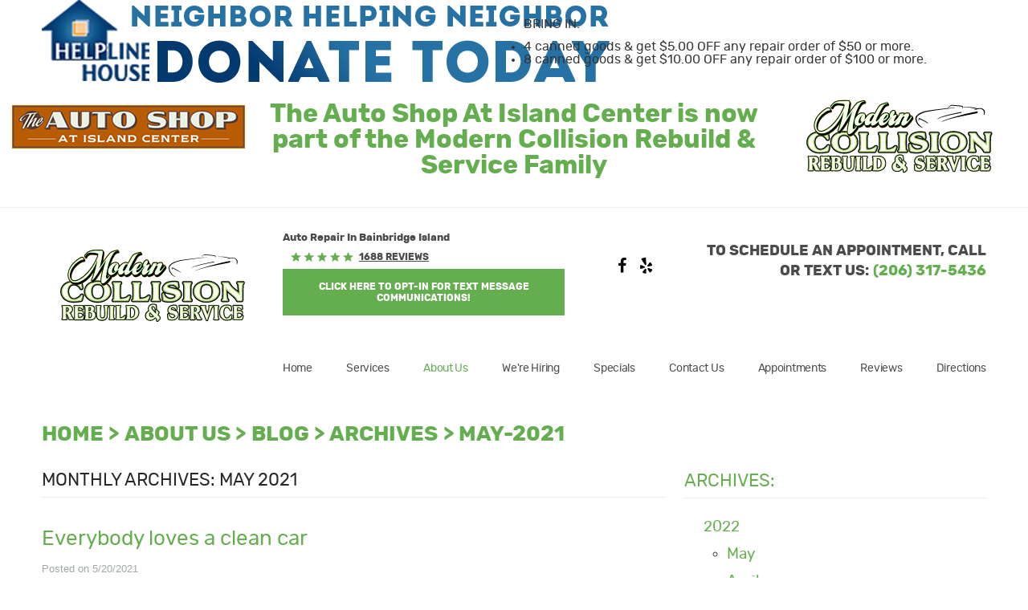

--- FILE ---
content_type: text/html; charset=utf-8
request_url: https://www.moderncollision.com/blog/archives/may-2021
body_size: 20158
content:
<!DOCTYPE HTML><html lang="en"><!-- HTML Copyright © 2025 Kukui Corporation. All rights reserved. --><head><meta charset="utf-8" /><meta name="viewport" content="width=device-width,initial-scale=1" /><title> Blog - Archives from May-2021 - Modern Collision Rebuild & Service </title><link rel="canonical" href="https://www.moderncollision.com/blog/archives/may-2021" /><meta name="robots" content="noindex,nofollow,noarchive,nosnippet" /><meta name="googlebot" content="none,noindex,nofollow,noarchive,nosnippet,noodp,noimageindex" /><meta name="bingbot" content="noindex,nofollow,noarchive,nosnippet,nocache,noodp" /><meta name="msnbot" content="noindex,nofollow,noarchive,nosnippet,nocache,noodp" /><meta name="slurp" content="noindex,nofollow,noarchive,nosnippet,noodp,noydir" /><meta name="teoma" content="noindex,nofollow,noarchive" /><meta name="adsbot-google" content="index,follow,archive,snippet,odp,imageindex" /><meta name="adidxbot" content="index,follow,archive,snippet,cache,odp" /><meta name="description" content="Blog | Archives from May-2021" /><meta property="og:type" content="website" /><meta property="og:locale" content="en_US" /><meta property="og:site_name" content="Modern Collision Rebuild & Service" /><meta property="og:url" content="https://www.moderncollision.com/blog/archives/may-2021" /><meta property="og:title" content="Blog - Archives from May-2021 - Modern Collision Rebuild &amp; Service" /><meta property="og:description" content="Blog | Archives from May-2021" /><meta property="og:image" content="https://www.moderncollision.com/Files/images/og-image.jpg" /><link rel="alternate" type="application/rss+xml" href="https://www.moderncollision.com/rss" title="Modern Collision Rebuild &amp; Service RSS" /><script type="application/ld+json">[{"@context":"https://schema.org","@type":"AutomotiveBusiness","name":"Modern Collision Rebuild & Service","alternateName":"Auto Repair In Bainbridge Island","telephone":"+1 (206) 317-5436","currenciesAccepted":"USD","priceRange":"$$$","url":"https://www.moderncollision.com","logo":"https://www.moderncollision.com/Files/Images/logo.svg","image":"https://www.moderncollision.com/Files/images/google-info-window.jpg","address":{"@type":"PostalAddress","name":"Modern Collision Rebuild &amp; Service","streetAddress":"9270 Miller Rd","addressLocality":"Bainbridge Island","addressRegion":"WA","addressCountry":"USA","postalCode":"98110"},"openingHours":["Mon-Thu 07:00-17:30"],"geo":{"@type":"GeoCoordinates","latitude":"47.6474602","longitude":"-122.5657258"},"hasmap":"https://www.google.com/maps/place/47.6474602,-122.5657258/@47.6474602,-122.5657258,17z","aggregateRating":{"@type":"AggregateRating","bestRating":"5","worstRating":"1","ratingCount":"1688","ratingValue":"4.9"},"sameAs":["https://www.facebook.com/pg/moderncollision/reviews/?ref=page_internal","https://www.yelp.com/biz/modern-collision-rebuild-and-service-bainbridge-island","https://search.google.com/local/writereview?placeid=ChIJGTyhcPU7kFQRurlDJCaVaMk"]},{"@context":"https://schema.org","@type":"BreadcrumbList","itemListElement":[{"@type":"ListItem","position":"1","item":{"@id":"https://www.moderncollision.com","name":"Home"}},{"@type":"ListItem","position":"2","item":{"@id":"https://www.moderncollision.com/about","name":"About Us"}},{"@type":"ListItem","position":"3","item":{"@id":"https://www.moderncollision.com/blog","name":"Blog"}},{"@type":"ListItem","position":"4","item":{"@id":"https://www.moderncollision.com/blog/archives","name":"Archives"}},{"@type":"ListItem","position":"5","item":{"@id":"https://www.moderncollision.com/blog/archives/may-2021","name":"May-2021"}}]}]</script><!-- Global site tag (gtag.js) - Google Analytics --><script async src="https://www.googletagmanager.com/gtag/js?id=UA-96939785-47"></script><script> window.dataLayer = window.dataLayer || []; function gtag(){dataLayer.push(arguments);} gtag('js', new Date()); gtag('config', 'UA-96939785-47'); gtag('config', 'G-JKDER2BWHH'); </script><script type="application/ld+json"> { "@context":"https://schema.org", "@type":"AutomotiveBusiness", "name":"Modern Collision Rebuild & Service", "alternateName":"Bainbridge Island Auto Repair", "telephone":"+1 (206) 842-1549", "currenciesAccepted":"USD", "priceRange":"$$$", "url":"https://www.moderncollision.com/", "logo":"https://www.moderncollision.com/Files/Images/logo.svg", "image":"https://www.moderncollision.com/Files/images/logo.png", "address": { "@type":"PostalAddress", "name":"Modern Collision Rebuild & Service", "streetAddress":"9270 Miller Rd", "addressLocality":"Bainbridge Island", "addressRegion":"WA", "addressCountry":"USA", "postalCode":"98110" }, "openingHours":["Mon-Fri 08:00-17:00"], "hasmap":"https://www.google.com/maps/place/9270 Miller Rd Bainbridge Island, WA 98110", "aggregateRating":{"@type":"AggregateRating","bestRating":"5","worstRating":"1","ratingCount":"234","ratingValue":"5"}, "hasOfferCatalog": { "@type":"OfferCatalog", "name":"Specials", "itemListElement": [ { "@type":"OfferCatalog", "name":"Coupons", "itemListElement": [ { "@type":"Offer", "itemOffered": { "@type":"Offer", "name":"DON'T DRIP & DRIVE!", "url":"https://www.moderncollision.com/Appointments/?coupon=1" } } ] } ] }, "sameAs":["https://www.google.com/search?ei=TTqSW4vUM5LSrgTO2rToDA&q=Modern+Collision+Rebuild+%26+Service&oq=Modern+Collision+Rebuild+%26+Service&gs_l=psy-ab.3..0.34749.34749.0.36923.1.1.0.0.0.0.90.90.1.1.0....0...1c.1.64.psy-ab..0.1.89....0.VdJ_mXe50lw#lrd=0x54903bf570a13c19:0xc96895262443b9ba,3,,,","https://www.yelp.com/biz/modern-collision-rebuild-and-service-bainbridge-island"] } </script><script type='text/javascript' src='https://connect.kukui.com/webchat?key=32366' async></script><!-- Google tag (gtag.js) --><script async src="https://www.googletagmanager.com/gtag/js?id=AW-866558280"></script><script> window.dataLayer = window.dataLayer || []; function gtag(){dataLayer.push(arguments);} gtag('js', new Date()); gtag('config', 'AW-866558280'); gtag('event', 'conversion', {'send_to': 'AW-866558280/DeJ8CJDrtmwQyMKanQM'}); </script><style type="text/css">/*! * Bootstrap v3.3.7 (http://getbootstrap.com) * Copyright 2011-2017 Twitter, Inc. * Licensed under MIT (https://github.com/twbs/bootstrap/blob/master/LICENSE) */ /*! * Generated using the Bootstrap Customizer (http://getbootstrap.com/customize/?id=e561a06b02205e9b8d05d7168a87403e) * Config saved to config.json and https://gist.github.com/e561a06b02205e9b8d05d7168a87403e */ /*! * Bootstrap v3.3.7 (http://getbootstrap.com) * Copyright 2011-2016 Twitter, Inc. * Licensed under MIT (https://github.com/twbs/bootstrap/blob/master/LICENSE) */ /*! normalize.css v3.0.3 | MIT License | github.com/necolas/normalize.css */ html{font-family:sans-serif;-ms-text-size-adjust:100%;-webkit-text-size-adjust:100%}body{margin:0}article,aside,details,figcaption,figure,footer,header,hgroup,main,menu,nav,section,summary{display:block}audio,canvas,progress,video{display:inline-block;vertical-align:baseline}audio:not([controls]){display:none;height:0}[hidden],template{display:none}a{background-color:transparent}a:active,a:hover{outline:0}abbr[title]{border-bottom:1px dotted}b,strong{font-weight:bold}dfn{font-style:italic}h1{font-size:2em;margin:.67em 0}mark{background:#ff0;color:#000}small{font-size:80%}sub,sup{font-size:75%;line-height:0;position:relative;vertical-align:baseline}sup{top:-.5em}sub{bottom:-.25em}img{border:0}svg:not(:root){overflow:hidden}figure{margin:1em 40px}hr{-webkit-box-sizing:content-box;-moz-box-sizing:content-box;box-sizing:content-box;height:0}pre{overflow:auto}code,kbd,pre,samp{font-family:monospace,monospace;font-size:1em}button,input,optgroup,select,textarea{color:inherit;font:inherit;margin:0}button{overflow:visible}button,select{text-transform:none}button,html input[type="button"],input[type="reset"],input[type="submit"]{-webkit-appearance:button;cursor:pointer}button[disabled],html input[disabled]{cursor:default}button::-moz-focus-inner,input::-moz-focus-inner{border:0;padding:0}input{line-height:normal}input[type="checkbox"],input[type="radio"]{-webkit-box-sizing:border-box;-moz-box-sizing:border-box;box-sizing:border-box;padding:0}input[type="number"]::-webkit-inner-spin-button,input[type="number"]::-webkit-outer-spin-button{height:auto}input[type="search"]{-webkit-appearance:textfield;-webkit-box-sizing:content-box;-moz-box-sizing:content-box;box-sizing:content-box}input[type="search"]::-webkit-search-cancel-button,input[type="search"]::-webkit-search-decoration{-webkit-appearance:none}fieldset{border:1px solid silver;margin:0 2px;padding:.35em .625em .75em}legend{border:0;padding:0}textarea{overflow:auto}optgroup{font-weight:bold}table{border-collapse:collapse;border-spacing:0}td,th{padding:0}*{-webkit-box-sizing:border-box;-moz-box-sizing:border-box;box-sizing:border-box}*:before,*:after{-webkit-box-sizing:border-box;-moz-box-sizing:border-box;box-sizing:border-box}html{font-size:10px;-webkit-tap-highlight-color:rgba(0,0,0,0)}body{font-family:"Helvetica Neue",Helvetica,Arial,sans-serif;font-size:16px;line-height:1.42857143;color:#333;background-color:#fff}input,button,select,textarea{font-family:inherit;font-size:inherit;line-height:inherit}a{color:#337ab7;text-decoration:none}a:hover,a:focus{color:#23527c;text-decoration:underline}a:focus{outline:5px auto -webkit-focus-ring-color;outline-offset:-2px}figure{margin:0}img{vertical-align:middle}.img-responsive{display:block;max-width:100%;height:auto}.img-rounded{border-radius:6px}.img-thumbnail{padding:4px;line-height:1.42857143;background-color:#fff;border:1px solid #ddd;border-radius:4px;-webkit-transition:all .2s ease-in-out;-o-transition:all .2s ease-in-out;transition:all .2s ease-in-out;display:inline-block;max-width:100%;height:auto}.img-circle{border-radius:50%}hr{margin-top:22px;margin-bottom:22px;border:0;border-top:1px solid #eee}.sr-only{position:absolute;width:1px;height:1px;margin:-1px;padding:0;overflow:hidden;clip:rect(0,0,0,0);border:0}.sr-only-focusable:active,.sr-only-focusable:focus{position:static;width:auto;height:auto;margin:0;overflow:visible;clip:auto}[role="button"]{cursor:pointer}h1,h2,h3,h4,h5,h6,.h1,.h2,.h3,.h4,.h5,.h6{font-family:inherit;font-weight:500;line-height:1.1;color:inherit}h1 small,h2 small,h3 small,h4 small,h5 small,h6 small,.h1 small,.h2 small,.h3 small,.h4 small,.h5 small,.h6 small,h1 .small,h2 .small,h3 .small,h4 .small,h5 .small,h6 .small,.h1 .small,.h2 .small,.h3 .small,.h4 .small,.h5 .small,.h6 .small{font-weight:normal;line-height:1;color:#777}h1,.h1,h2,.h2,h3,.h3{margin-top:22px;margin-bottom:11px}h1 small,.h1 small,h2 small,.h2 small,h3 small,.h3 small,h1 .small,.h1 .small,h2 .small,.h2 .small,h3 .small,.h3 .small{font-size:65%}h4,.h4,h5,.h5,h6,.h6{margin-top:11px;margin-bottom:11px}h4 small,.h4 small,h5 small,.h5 small,h6 small,.h6 small,h4 .small,.h4 .small,h5 .small,.h5 .small,h6 .small,.h6 .small{font-size:75%}h1,.h1{font-size:41px}h2,.h2{font-size:34px}h3,.h3{font-size:28px}h4,.h4{font-size:20px}h5,.h5{font-size:16px}h6,.h6{font-size:14px}p{margin:0 0 11px}.lead{margin-bottom:22px;font-size:18px;font-weight:300;line-height:1.4}@media(min-width:768px){.lead{font-size:24px}}small,.small{font-size:87%}mark,.mark{background-color:#fcf8e3;padding:.2em}.text-left{text-align:left}.text-right{text-align:right}.text-center{text-align:center}.text-justify{text-align:justify}.text-nowrap{white-space:nowrap}.text-lowercase{text-transform:lowercase}.text-uppercase{text-transform:uppercase}.text-capitalize{text-transform:capitalize}.text-muted{color:#777}.text-primary{color:#337ab7}a.text-primary:hover,a.text-primary:focus{color:#286090}.text-success{color:#3c763d}a.text-success:hover,a.text-success:focus{color:#2b542c}.text-info{color:#31708f}a.text-info:hover,a.text-info:focus{color:#245269}.text-warning{color:#8a6d3b}a.text-warning:hover,a.text-warning:focus{color:#66512c}.text-danger{color:#a94442}a.text-danger:hover,a.text-danger:focus{color:#843534}.bg-primary{color:#fff;background-color:#337ab7}a.bg-primary:hover,a.bg-primary:focus{background-color:#286090}.bg-success{background-color:#dff0d8}a.bg-success:hover,a.bg-success:focus{background-color:#c1e2b3}.bg-info{background-color:#d9edf7}a.bg-info:hover,a.bg-info:focus{background-color:#afd9ee}.bg-warning{background-color:#fcf8e3}a.bg-warning:hover,a.bg-warning:focus{background-color:#f7ecb5}.bg-danger{background-color:#f2dede}a.bg-danger:hover,a.bg-danger:focus{background-color:#e4b9b9}.page-header{padding-bottom:10px;margin:44px 0 22px;border-bottom:1px solid #eee}ul,ol{margin-top:0;margin-bottom:11px}ul ul,ol ul,ul ol,ol ol{margin-bottom:0}.list-unstyled{padding-left:0;list-style:none}.list-inline{padding-left:0;list-style:none;margin-left:-5px}.list-inline>li{display:inline-block;padding-left:5px;padding-right:5px}dl{margin-top:0;margin-bottom:22px}dt,dd{line-height:1.42857143}dt{font-weight:bold}dd{margin-left:0}@media(min-width:768px){.dl-horizontal dt{float:left;width:160px;clear:left;text-align:right;overflow:hidden;text-overflow:ellipsis;white-space:nowrap}.dl-horizontal dd{margin-left:180px}}abbr[title],abbr[data-original-title]{cursor:help;border-bottom:1px dotted #777}.initialism{font-size:90%;text-transform:uppercase}blockquote{padding:11px 22px;margin:0 0 22px;font-size:20px;border-left:5px solid #eee}blockquote p:last-child,blockquote ul:last-child,blockquote ol:last-child{margin-bottom:0}blockquote footer,blockquote small,blockquote .small{display:block;font-size:80%;line-height:1.42857143;color:#777}blockquote footer:before,blockquote small:before,blockquote .small:before{content:'— '}.blockquote-reverse,blockquote.pull-right{padding-right:15px;padding-left:0;border-right:5px solid #eee;border-left:0;text-align:right}.blockquote-reverse footer:before,blockquote.pull-right footer:before,.blockquote-reverse small:before,blockquote.pull-right small:before,.blockquote-reverse .small:before,blockquote.pull-right .small:before{content:''}.blockquote-reverse footer:after,blockquote.pull-right footer:after,.blockquote-reverse small:after,blockquote.pull-right small:after,.blockquote-reverse .small:after,blockquote.pull-right .small:after{content:' —'}address{margin-bottom:22px;font-style:normal;line-height:1.42857143}.container{margin-right:auto;margin-left:auto;padding-left:12px;padding-right:12px}@media(min-width:768px){.container{width:744px}}@media(min-width:992px){.container{width:964px}}@media(min-width:1224px){.container{width:1200px}}@media(min-width:1416px){.container{width:1392px}}.container-fluid{margin-right:auto;margin-left:auto;padding-left:12px;padding-right:12px}.row{margin-left:-12px;margin-right:-12px}.col-xs-1,.col-sm-1,.col-md-1,.col-lg-1,.col-xs-2,.col-sm-2,.col-md-2,.col-lg-2,.col-xs-3,.col-sm-3,.col-md-3,.col-lg-3,.col-xs-4,.col-sm-4,.col-md-4,.col-lg-4,.col-xs-5,.col-sm-5,.col-md-5,.col-lg-5,.col-xs-6,.col-sm-6,.col-md-6,.col-lg-6,.col-xs-7,.col-sm-7,.col-md-7,.col-lg-7,.col-xs-8,.col-sm-8,.col-md-8,.col-lg-8,.col-xs-9,.col-sm-9,.col-md-9,.col-lg-9,.col-xs-10,.col-sm-10,.col-md-10,.col-lg-10,.col-xs-11,.col-sm-11,.col-md-11,.col-lg-11,.col-xs-12,.col-sm-12,.col-md-12,.col-lg-12{position:relative;min-height:1px;padding-left:12px;padding-right:12px}.col-xs-1,.col-xs-2,.col-xs-3,.col-xs-4,.col-xs-5,.col-xs-6,.col-xs-7,.col-xs-8,.col-xs-9,.col-xs-10,.col-xs-11,.col-xs-12{float:left}.col-xs-12{width:100%}.col-xs-11{width:91.66666667%}.col-xs-10{width:83.33333333%}.col-xs-9{width:75%}.col-xs-8{width:66.66666667%}.col-xs-7{width:58.33333333%}.col-xs-6{width:50%}.col-xs-5{width:41.66666667%}.col-xs-4{width:33.33333333%}.col-xs-3{width:25%}.col-xs-2{width:16.66666667%}.col-xs-1{width:8.33333333%}.col-xs-pull-12{right:100%}.col-xs-pull-11{right:91.66666667%}.col-xs-pull-10{right:83.33333333%}.col-xs-pull-9{right:75%}.col-xs-pull-8{right:66.66666667%}.col-xs-pull-7{right:58.33333333%}.col-xs-pull-6{right:50%}.col-xs-pull-5{right:41.66666667%}.col-xs-pull-4{right:33.33333333%}.col-xs-pull-3{right:25%}.col-xs-pull-2{right:16.66666667%}.col-xs-pull-1{right:8.33333333%}.col-xs-pull-0{right:auto}.col-xs-push-12{left:100%}.col-xs-push-11{left:91.66666667%}.col-xs-push-10{left:83.33333333%}.col-xs-push-9{left:75%}.col-xs-push-8{left:66.66666667%}.col-xs-push-7{left:58.33333333%}.col-xs-push-6{left:50%}.col-xs-push-5{left:41.66666667%}.col-xs-push-4{left:33.33333333%}.col-xs-push-3{left:25%}.col-xs-push-2{left:16.66666667%}.col-xs-push-1{left:8.33333333%}.col-xs-push-0{left:auto}.col-xs-offset-12{margin-left:100%}.col-xs-offset-11{margin-left:91.66666667%}.col-xs-offset-10{margin-left:83.33333333%}.col-xs-offset-9{margin-left:75%}.col-xs-offset-8{margin-left:66.66666667%}.col-xs-offset-7{margin-left:58.33333333%}.col-xs-offset-6{margin-left:50%}.col-xs-offset-5{margin-left:41.66666667%}.col-xs-offset-4{margin-left:33.33333333%}.col-xs-offset-3{margin-left:25%}.col-xs-offset-2{margin-left:16.66666667%}.col-xs-offset-1{margin-left:8.33333333%}.col-xs-offset-0{margin-left:0}@media(min-width:768px){.col-sm-1,.col-sm-2,.col-sm-3,.col-sm-4,.col-sm-5,.col-sm-6,.col-sm-7,.col-sm-8,.col-sm-9,.col-sm-10,.col-sm-11,.col-sm-12{float:left}.col-sm-12{width:100%}.col-sm-11{width:91.66666667%}.col-sm-10{width:83.33333333%}.col-sm-9{width:75%}.col-sm-8{width:66.66666667%}.col-sm-7{width:58.33333333%}.col-sm-6{width:50%}.col-sm-5{width:41.66666667%}.col-sm-4{width:33.33333333%}.col-sm-3{width:25%}.col-sm-2{width:16.66666667%}.col-sm-1{width:8.33333333%}.col-sm-pull-12{right:100%}.col-sm-pull-11{right:91.66666667%}.col-sm-pull-10{right:83.33333333%}.col-sm-pull-9{right:75%}.col-sm-pull-8{right:66.66666667%}.col-sm-pull-7{right:58.33333333%}.col-sm-pull-6{right:50%}.col-sm-pull-5{right:41.66666667%}.col-sm-pull-4{right:33.33333333%}.col-sm-pull-3{right:25%}.col-sm-pull-2{right:16.66666667%}.col-sm-pull-1{right:8.33333333%}.col-sm-pull-0{right:auto}.col-sm-push-12{left:100%}.col-sm-push-11{left:91.66666667%}.col-sm-push-10{left:83.33333333%}.col-sm-push-9{left:75%}.col-sm-push-8{left:66.66666667%}.col-sm-push-7{left:58.33333333%}.col-sm-push-6{left:50%}.col-sm-push-5{left:41.66666667%}.col-sm-push-4{left:33.33333333%}.col-sm-push-3{left:25%}.col-sm-push-2{left:16.66666667%}.col-sm-push-1{left:8.33333333%}.col-sm-push-0{left:auto}.col-sm-offset-12{margin-left:100%}.col-sm-offset-11{margin-left:91.66666667%}.col-sm-offset-10{margin-left:83.33333333%}.col-sm-offset-9{margin-left:75%}.col-sm-offset-8{margin-left:66.66666667%}.col-sm-offset-7{margin-left:58.33333333%}.col-sm-offset-6{margin-left:50%}.col-sm-offset-5{margin-left:41.66666667%}.col-sm-offset-4{margin-left:33.33333333%}.col-sm-offset-3{margin-left:25%}.col-sm-offset-2{margin-left:16.66666667%}.col-sm-offset-1{margin-left:8.33333333%}.col-sm-offset-0{margin-left:0}}@media(min-width:992px){.col-md-1,.col-md-2,.col-md-3,.col-md-4,.col-md-5,.col-md-6,.col-md-7,.col-md-8,.col-md-9,.col-md-10,.col-md-11,.col-md-12{float:left}.col-md-12{width:100%}.col-md-11{width:91.66666667%}.col-md-10{width:83.33333333%}.col-md-9{width:75%}.col-md-8{width:66.66666667%}.col-md-7{width:58.33333333%}.col-md-6{width:50%}.col-md-5{width:41.66666667%}.col-md-4{width:33.33333333%}.col-md-3{width:25%}.col-md-2{width:16.66666667%}.col-md-1{width:8.33333333%}.col-md-pull-12{right:100%}.col-md-pull-11{right:91.66666667%}.col-md-pull-10{right:83.33333333%}.col-md-pull-9{right:75%}.col-md-pull-8{right:66.66666667%}.col-md-pull-7{right:58.33333333%}.col-md-pull-6{right:50%}.col-md-pull-5{right:41.66666667%}.col-md-pull-4{right:33.33333333%}.col-md-pull-3{right:25%}.col-md-pull-2{right:16.66666667%}.col-md-pull-1{right:8.33333333%}.col-md-pull-0{right:auto}.col-md-push-12{left:100%}.col-md-push-11{left:91.66666667%}.col-md-push-10{left:83.33333333%}.col-md-push-9{left:75%}.col-md-push-8{left:66.66666667%}.col-md-push-7{left:58.33333333%}.col-md-push-6{left:50%}.col-md-push-5{left:41.66666667%}.col-md-push-4{left:33.33333333%}.col-md-push-3{left:25%}.col-md-push-2{left:16.66666667%}.col-md-push-1{left:8.33333333%}.col-md-push-0{left:auto}.col-md-offset-12{margin-left:100%}.col-md-offset-11{margin-left:91.66666667%}.col-md-offset-10{margin-left:83.33333333%}.col-md-offset-9{margin-left:75%}.col-md-offset-8{margin-left:66.66666667%}.col-md-offset-7{margin-left:58.33333333%}.col-md-offset-6{margin-left:50%}.col-md-offset-5{margin-left:41.66666667%}.col-md-offset-4{margin-left:33.33333333%}.col-md-offset-3{margin-left:25%}.col-md-offset-2{margin-left:16.66666667%}.col-md-offset-1{margin-left:8.33333333%}.col-md-offset-0{margin-left:0}}@media(min-width:1224px){.col-lg-1,.col-lg-2,.col-lg-3,.col-lg-4,.col-lg-5,.col-lg-6,.col-lg-7,.col-lg-8,.col-lg-9,.col-lg-10,.col-lg-11,.col-lg-12{float:left}.col-lg-12{width:100%}.col-lg-11{width:91.66666667%}.col-lg-10{width:83.33333333%}.col-lg-9{width:75%}.col-lg-8{width:66.66666667%}.col-lg-7{width:58.33333333%}.col-lg-6{width:50%}.col-lg-5{width:41.66666667%}.col-lg-4{width:33.33333333%}.col-lg-3{width:25%}.col-lg-2{width:16.66666667%}.col-lg-1{width:8.33333333%}.col-lg-pull-12{right:100%}.col-lg-pull-11{right:91.66666667%}.col-lg-pull-10{right:83.33333333%}.col-lg-pull-9{right:75%}.col-lg-pull-8{right:66.66666667%}.col-lg-pull-7{right:58.33333333%}.col-lg-pull-6{right:50%}.col-lg-pull-5{right:41.66666667%}.col-lg-pull-4{right:33.33333333%}.col-lg-pull-3{right:25%}.col-lg-pull-2{right:16.66666667%}.col-lg-pull-1{right:8.33333333%}.col-lg-pull-0{right:auto}.col-lg-push-12{left:100%}.col-lg-push-11{left:91.66666667%}.col-lg-push-10{left:83.33333333%}.col-lg-push-9{left:75%}.col-lg-push-8{left:66.66666667%}.col-lg-push-7{left:58.33333333%}.col-lg-push-6{left:50%}.col-lg-push-5{left:41.66666667%}.col-lg-push-4{left:33.33333333%}.col-lg-push-3{left:25%}.col-lg-push-2{left:16.66666667%}.col-lg-push-1{left:8.33333333%}.col-lg-push-0{left:auto}.col-lg-offset-12{margin-left:100%}.col-lg-offset-11{margin-left:91.66666667%}.col-lg-offset-10{margin-left:83.33333333%}.col-lg-offset-9{margin-left:75%}.col-lg-offset-8{margin-left:66.66666667%}.col-lg-offset-7{margin-left:58.33333333%}.col-lg-offset-6{margin-left:50%}.col-lg-offset-5{margin-left:41.66666667%}.col-lg-offset-4{margin-left:33.33333333%}.col-lg-offset-3{margin-left:25%}.col-lg-offset-2{margin-left:16.66666667%}.col-lg-offset-1{margin-left:8.33333333%}.col-lg-offset-0{margin-left:0}}fieldset{padding:0;margin:0;border:0;min-width:0}legend{display:block;width:100%;padding:0;margin-bottom:22px;font-size:24px;line-height:inherit;color:#333;border:0;border-bottom:1px solid #e5e5e5}label{display:inline-block;max-width:100%;margin-bottom:5px;font-weight:bold}input[type="search"]{-webkit-box-sizing:border-box;-moz-box-sizing:border-box;box-sizing:border-box}input[type="radio"],input[type="checkbox"]{margin:4px 0 0;margin-top:1px \9;line-height:normal}input[type="file"]{display:block}input[type="range"]{display:block;width:100%}select[multiple],select[size]{height:auto}input[type="file"]:focus,input[type="radio"]:focus,input[type="checkbox"]:focus{outline:5px auto -webkit-focus-ring-color;outline-offset:-2px}output{display:block;padding-top:7px;font-size:16px;line-height:1.42857143;color:#555}.form-control{display:block;width:100%;height:36px;padding:6px 12px;font-size:16px;line-height:1.42857143;color:#555;background-color:#fff;background-image:none;border:1px solid #ccc;border-radius:4px;-webkit-box-shadow:inset 0 1px 1px rgba(0,0,0,.075);box-shadow:inset 0 1px 1px rgba(0,0,0,.075);-webkit-transition:border-color ease-in-out .15s,-webkit-box-shadow ease-in-out .15s;-o-transition:border-color ease-in-out .15s,box-shadow ease-in-out .15s;transition:border-color ease-in-out .15s,box-shadow ease-in-out .15s}.form-control:focus{border-color:#66afe9;outline:0;-webkit-box-shadow:inset 0 1px 1px rgba(0,0,0,.075),0 0 8px rgba(102,175,233,.6);box-shadow:inset 0 1px 1px rgba(0,0,0,.075),0 0 8px rgba(102,175,233,.6)}.form-control::-moz-placeholder{color:#999;opacity:1}.form-control:-ms-input-placeholder{color:#999}.form-control::-webkit-input-placeholder{color:#999}.form-control::-ms-expand{border:0;background-color:transparent}.form-control[disabled],.form-control[readonly],fieldset[disabled] .form-control{background-color:#eee;opacity:1}.form-control[disabled],fieldset[disabled] .form-control{cursor:not-allowed}textarea.form-control{height:auto}input[type="search"]{-webkit-appearance:none}@media screen and (-webkit-min-device-pixel-ratio:0){input[type="date"].form-control,input[type="time"].form-control,input[type="datetime-local"].form-control,input[type="month"].form-control{line-height:36px}input[type="date"].input-sm,input[type="time"].input-sm,input[type="datetime-local"].input-sm,input[type="month"].input-sm,.input-group-sm input[type="date"],.input-group-sm input[type="time"],.input-group-sm input[type="datetime-local"],.input-group-sm input[type="month"]{line-height:33px}input[type="date"].input-lg,input[type="time"].input-lg,input[type="datetime-local"].input-lg,input[type="month"].input-lg,.input-group-lg input[type="date"],.input-group-lg input[type="time"],.input-group-lg input[type="datetime-local"],.input-group-lg input[type="month"]{line-height:49px}}.form-group{margin-bottom:15px}.radio,.checkbox{position:relative;display:block;margin-top:10px;margin-bottom:10px}.radio label,.checkbox label{min-height:22px;padding-left:20px;margin-bottom:0;font-weight:normal;cursor:pointer}.radio input[type="radio"],.radio-inline input[type="radio"],.checkbox input[type="checkbox"],.checkbox-inline input[type="checkbox"]{position:absolute;margin-left:-20px;margin-top:4px \9}.radio+.radio,.checkbox+.checkbox{margin-top:-5px}.radio-inline,.checkbox-inline{position:relative;display:inline-block;padding-left:20px;margin-bottom:0;vertical-align:middle;font-weight:normal;cursor:pointer}.radio-inline+.radio-inline,.checkbox-inline+.checkbox-inline{margin-top:0;margin-left:10px}input[type="radio"][disabled],input[type="checkbox"][disabled],input[type="radio"].disabled,input[type="checkbox"].disabled,fieldset[disabled] input[type="radio"],fieldset[disabled] input[type="checkbox"]{cursor:not-allowed}.radio-inline.disabled,.checkbox-inline.disabled,fieldset[disabled] .radio-inline,fieldset[disabled] .checkbox-inline{cursor:not-allowed}.radio.disabled label,.checkbox.disabled label,fieldset[disabled] .radio label,fieldset[disabled] .checkbox label{cursor:not-allowed}.form-control-static{padding-top:7px;padding-bottom:7px;margin-bottom:0;min-height:38px}.form-control-static.input-lg,.form-control-static.input-sm{padding-left:0;padding-right:0}.input-sm{height:33px;padding:5px 10px;font-size:14px;line-height:1.5;border-radius:3px}select.input-sm{height:33px;line-height:33px}textarea.input-sm,select[multiple].input-sm{height:auto}.form-group-sm .form-control{height:33px;padding:5px 10px;font-size:14px;line-height:1.5;border-radius:3px}.form-group-sm select.form-control{height:33px;line-height:33px}.form-group-sm textarea.form-control,.form-group-sm select[multiple].form-control{height:auto}.form-group-sm .form-control-static{height:33px;min-height:36px;padding:6px 10px;font-size:14px;line-height:1.5}.input-lg{height:49px;padding:10px 16px;font-size:20px;line-height:1.3333333;border-radius:6px}select.input-lg{height:49px;line-height:49px}textarea.input-lg,select[multiple].input-lg{height:auto}.form-group-lg .form-control{height:49px;padding:10px 16px;font-size:20px;line-height:1.3333333;border-radius:6px}.form-group-lg select.form-control{height:49px;line-height:49px}.form-group-lg textarea.form-control,.form-group-lg select[multiple].form-control{height:auto}.form-group-lg .form-control-static{height:49px;min-height:42px;padding:11px 16px;font-size:20px;line-height:1.3333333}.has-feedback{position:relative}.has-feedback .form-control{padding-right:45px}.form-control-feedback{position:absolute;top:0;right:0;z-index:2;display:block;width:36px;height:36px;line-height:36px;text-align:center;pointer-events:none}.input-lg+.form-control-feedback,.input-group-lg+.form-control-feedback,.form-group-lg .form-control+.form-control-feedback{width:49px;height:49px;line-height:49px}.input-sm+.form-control-feedback,.input-group-sm+.form-control-feedback,.form-group-sm .form-control+.form-control-feedback{width:33px;height:33px;line-height:33px}.has-success .help-block,.has-success .control-label,.has-success .radio,.has-success .checkbox,.has-success .radio-inline,.has-success .checkbox-inline,.has-success.radio label,.has-success.checkbox label,.has-success.radio-inline label,.has-success.checkbox-inline label{color:#3c763d}.has-success .form-control{border-color:#3c763d;-webkit-box-shadow:inset 0 1px 1px rgba(0,0,0,.075);box-shadow:inset 0 1px 1px rgba(0,0,0,.075)}.has-success .form-control:focus{border-color:#2b542c;-webkit-box-shadow:inset 0 1px 1px rgba(0,0,0,.075),0 0 6px #67b168;box-shadow:inset 0 1px 1px rgba(0,0,0,.075),0 0 6px #67b168}.has-success .input-group-addon{color:#3c763d;border-color:#3c763d;background-color:#dff0d8}.has-success .form-control-feedback{color:#3c763d}.has-warning .help-block,.has-warning .control-label,.has-warning .radio,.has-warning .checkbox,.has-warning .radio-inline,.has-warning .checkbox-inline,.has-warning.radio label,.has-warning.checkbox label,.has-warning.radio-inline label,.has-warning.checkbox-inline label{color:#8a6d3b}.has-warning .form-control{border-color:#8a6d3b;-webkit-box-shadow:inset 0 1px 1px rgba(0,0,0,.075);box-shadow:inset 0 1px 1px rgba(0,0,0,.075)}.has-warning .form-control:focus{border-color:#66512c;-webkit-box-shadow:inset 0 1px 1px rgba(0,0,0,.075),0 0 6px #c0a16b;box-shadow:inset 0 1px 1px rgba(0,0,0,.075),0 0 6px #c0a16b}.has-warning .input-group-addon{color:#8a6d3b;border-color:#8a6d3b;background-color:#fcf8e3}.has-warning .form-control-feedback{color:#8a6d3b}.has-error .help-block,.has-error .control-label,.has-error .radio,.has-error .checkbox,.has-error .radio-inline,.has-error .checkbox-inline,.has-error.radio label,.has-error.checkbox label,.has-error.radio-inline label,.has-error.checkbox-inline label{color:#a94442}.has-error .form-control{border-color:#a94442;-webkit-box-shadow:inset 0 1px 1px rgba(0,0,0,.075);box-shadow:inset 0 1px 1px rgba(0,0,0,.075)}.has-error .form-control:focus{border-color:#843534;-webkit-box-shadow:inset 0 1px 1px rgba(0,0,0,.075),0 0 6px #ce8483;box-shadow:inset 0 1px 1px rgba(0,0,0,.075),0 0 6px #ce8483}.has-error .input-group-addon{color:#a94442;border-color:#a94442;background-color:#f2dede}.has-error .form-control-feedback{color:#a94442}.has-feedback label~.form-control-feedback{top:27px}.has-feedback label.sr-only~.form-control-feedback{top:0}.help-block{display:block;margin-top:5px;margin-bottom:10px;color:#737373}@media(min-width:768px){.form-inline .form-group{display:inline-block;margin-bottom:0;vertical-align:middle}.form-inline .form-control{display:inline-block;width:auto;vertical-align:middle}.form-inline .form-control-static{display:inline-block}.form-inline .input-group{display:inline-table;vertical-align:middle}.form-inline .input-group .input-group-addon,.form-inline .input-group .input-group-btn,.form-inline .input-group .form-control{width:auto}.form-inline .input-group>.form-control{width:100%}.form-inline .control-label{margin-bottom:0;vertical-align:middle}.form-inline .radio,.form-inline .checkbox{display:inline-block;margin-top:0;margin-bottom:0;vertical-align:middle}.form-inline .radio label,.form-inline .checkbox label{padding-left:0}.form-inline .radio input[type="radio"],.form-inline .checkbox input[type="checkbox"]{position:relative;margin-left:0}.form-inline .has-feedback .form-control-feedback{top:0}}.form-horizontal .radio,.form-horizontal .checkbox,.form-horizontal .radio-inline,.form-horizontal .checkbox-inline{margin-top:0;margin-bottom:0;padding-top:7px}.form-horizontal .radio,.form-horizontal .checkbox{min-height:29px}.form-horizontal .form-group{margin-left:-12px;margin-right:-12px}@media(min-width:768px){.form-horizontal .control-label{text-align:right;margin-bottom:0;padding-top:7px}}.form-horizontal .has-feedback .form-control-feedback{right:12px}@media(min-width:768px){.form-horizontal .form-group-lg .control-label{padding-top:11px;font-size:20px}}@media(min-width:768px){.form-horizontal .form-group-sm .control-label{padding-top:6px;font-size:14px}}.caret{display:inline-block;width:0;height:0;margin-left:2px;vertical-align:middle;border-top:4px dashed;border-top:4px solid \9;border-right:4px solid transparent;border-left:4px solid transparent}.dropup,.dropdown{position:relative}.dropdown-toggle:focus{outline:0}.dropdown-menu{position:absolute;top:100%;left:0;z-index:1000;display:none;float:left;min-width:160px;padding:5px 0;margin:2px 0 0;list-style:none;font-size:16px;text-align:left;background-color:#fff;border:1px solid #ccc;border:1px solid rgba(0,0,0,.15);border-radius:4px;-webkit-box-shadow:0 6px 12px rgba(0,0,0,.175);box-shadow:0 6px 12px rgba(0,0,0,.175);-webkit-background-clip:padding-box;background-clip:padding-box}.dropdown-menu.pull-right{right:0;left:auto}.dropdown-menu .divider{height:1px;margin:10px 0;overflow:hidden;background-color:#e5e5e5}.dropdown-menu>li>a{display:block;padding:3px 20px;clear:both;font-weight:normal;line-height:1.42857143;color:#333;white-space:nowrap}.dropdown-menu>li>a:hover,.dropdown-menu>li>a:focus{text-decoration:none;color:#262626;background-color:#f5f5f5}.dropdown-menu>.active>a,.dropdown-menu>.active>a:hover,.dropdown-menu>.active>a:focus{color:#fff;text-decoration:none;outline:0;background-color:#337ab7}.dropdown-menu>.disabled>a,.dropdown-menu>.disabled>a:hover,.dropdown-menu>.disabled>a:focus{color:#777}.dropdown-menu>.disabled>a:hover,.dropdown-menu>.disabled>a:focus{text-decoration:none;background-color:transparent;background-image:none;filter:progid:DXImageTransform.Microsoft.gradient(enabled=false);cursor:not-allowed}.open>.dropdown-menu{display:block}.open>a{outline:0}.dropdown-menu-right{left:auto;right:0}.dropdown-menu-left{left:0;right:auto}.dropdown-header{display:block;padding:3px 20px;font-size:14px;line-height:1.42857143;color:#777;white-space:nowrap}.dropdown-backdrop{position:fixed;left:0;right:0;bottom:0;top:0;z-index:990}.pull-right>.dropdown-menu{right:0;left:auto}.dropup .caret,.navbar-fixed-bottom .dropdown .caret{border-top:0;border-bottom:4px dashed;border-bottom:4px solid \9;content:""}.dropup .dropdown-menu,.navbar-fixed-bottom .dropdown .dropdown-menu{top:auto;bottom:100%;margin-bottom:2px}@media(min-width:768px){.navbar-right .dropdown-menu{left:auto;right:0}.navbar-right .dropdown-menu-left{left:0;right:auto}}.nav{margin-bottom:0;padding-left:0;list-style:none}.nav>li{position:relative;display:block}.nav>li>a{position:relative;display:block;padding:10px 15px}.nav>li>a:hover,.nav>li>a:focus{text-decoration:none;background-color:#eee}.nav>li.disabled>a{color:#777}.nav>li.disabled>a:hover,.nav>li.disabled>a:focus{color:#777;text-decoration:none;background-color:transparent;cursor:not-allowed}.nav .open>a,.nav .open>a:hover,.nav .open>a:focus{background-color:#eee;border-color:#337ab7}.nav .nav-divider{height:1px;margin:10px 0;overflow:hidden;background-color:#e5e5e5}.nav>li>a>img{max-width:none}.nav-tabs{border-bottom:1px solid #ddd}.nav-tabs>li{float:left;margin-bottom:-1px}.nav-tabs>li>a{margin-right:2px;line-height:1.42857143;border:1px solid transparent;border-radius:4px 4px 0 0}.nav-tabs>li>a:hover{border-color:#eee #eee #ddd}.nav-tabs>li.active>a,.nav-tabs>li.active>a:hover,.nav-tabs>li.active>a:focus{color:#555;background-color:#fff;border:1px solid #ddd;border-bottom-color:transparent;cursor:default}.nav-tabs.nav-justified{width:100%;border-bottom:0}.nav-tabs.nav-justified>li{float:none}.nav-tabs.nav-justified>li>a{text-align:center;margin-bottom:5px}.nav-tabs.nav-justified>.dropdown .dropdown-menu{top:auto;left:auto}@media(min-width:768px){.nav-tabs.nav-justified>li{display:table-cell;width:1%}.nav-tabs.nav-justified>li>a{margin-bottom:0}}.nav-tabs.nav-justified>li>a{margin-right:0;border-radius:4px}.nav-tabs.nav-justified>.active>a,.nav-tabs.nav-justified>.active>a:hover,.nav-tabs.nav-justified>.active>a:focus{border:1px solid #ddd}@media(min-width:768px){.nav-tabs.nav-justified>li>a{border-bottom:1px solid #ddd;border-radius:4px 4px 0 0}.nav-tabs.nav-justified>.active>a,.nav-tabs.nav-justified>.active>a:hover,.nav-tabs.nav-justified>.active>a:focus{border-bottom-color:#fff}}.nav-pills>li{float:left}.nav-pills>li>a{border-radius:4px}.nav-pills>li+li{margin-left:2px}.nav-pills>li.active>a,.nav-pills>li.active>a:hover,.nav-pills>li.active>a:focus{color:#fff;background-color:#337ab7}.nav-stacked>li{float:none}.nav-stacked>li+li{margin-top:2px;margin-left:0}.nav-justified{width:100%}.nav-justified>li{float:none}.nav-justified>li>a{text-align:center;margin-bottom:5px}.nav-justified>.dropdown .dropdown-menu{top:auto;left:auto}@media(min-width:768px){.nav-justified>li{display:table-cell;width:1%}.nav-justified>li>a{margin-bottom:0}}.nav-tabs-justified{border-bottom:0}.nav-tabs-justified>li>a{margin-right:0;border-radius:4px}.nav-tabs-justified>.active>a,.nav-tabs-justified>.active>a:hover,.nav-tabs-justified>.active>a:focus{border:1px solid #ddd}@media(min-width:768px){.nav-tabs-justified>li>a{border-bottom:1px solid #ddd;border-radius:4px 4px 0 0}.nav-tabs-justified>.active>a,.nav-tabs-justified>.active>a:hover,.nav-tabs-justified>.active>a:focus{border-bottom-color:#fff}}.tab-content>.tab-pane{display:none}.tab-content>.active{display:block}.nav-tabs .dropdown-menu{margin-top:-1px;border-top-right-radius:0;border-top-left-radius:0}.navbar{position:relative;min-height:50px;margin-bottom:22px;border:1px solid transparent}@media(min-width:768px){.navbar{border-radius:4px}}@media(min-width:768px){.navbar-header{float:left}}.navbar-collapse{overflow-x:visible;padding-right:12px;padding-left:12px;border-top:1px solid transparent;-webkit-box-shadow:inset 0 1px 0 rgba(255,255,255,.1);box-shadow:inset 0 1px 0 rgba(255,255,255,.1);-webkit-overflow-scrolling:touch}.navbar-collapse.in{overflow-y:auto}@media(min-width:768px){.navbar-collapse{width:auto;border-top:0;-webkit-box-shadow:none;box-shadow:none}.navbar-collapse.collapse{display:block!important;height:auto!important;padding-bottom:0;overflow:visible!important}.navbar-collapse.in{overflow-y:visible}.navbar-fixed-top .navbar-collapse,.navbar-static-top .navbar-collapse,.navbar-fixed-bottom .navbar-collapse{padding-left:0;padding-right:0}}.navbar-fixed-top .navbar-collapse,.navbar-fixed-bottom .navbar-collapse{max-height:340px}@media(max-device-width:480px) and (orientation:landscape){.navbar-fixed-top .navbar-collapse,.navbar-fixed-bottom .navbar-collapse{max-height:200px}}.container>.navbar-header,.container-fluid>.navbar-header,.container>.navbar-collapse,.container-fluid>.navbar-collapse{margin-right:-12px;margin-left:-12px}@media(min-width:768px){.container>.navbar-header,.container-fluid>.navbar-header,.container>.navbar-collapse,.container-fluid>.navbar-collapse{margin-right:0;margin-left:0}}.navbar-static-top{z-index:1000;border-width:0 0 1px}@media(min-width:768px){.navbar-static-top{border-radius:0}}.navbar-fixed-top,.navbar-fixed-bottom{position:fixed;right:0;left:0;z-index:1030}@media(min-width:768px){.navbar-fixed-top,.navbar-fixed-bottom{border-radius:0}}.navbar-fixed-top{top:0;border-width:0 0 1px}.navbar-fixed-bottom{bottom:0;margin-bottom:0;border-width:1px 0 0}.navbar-brand{float:left;padding:14px 12px;font-size:20px;line-height:22px;height:50px}.navbar-brand:hover,.navbar-brand:focus{text-decoration:none}.navbar-brand>img{display:block}@media(min-width:768px){.navbar>.container .navbar-brand,.navbar>.container-fluid .navbar-brand{margin-left:-12px}}.navbar-toggle{position:relative;float:right;margin-right:12px;padding:9px 10px;margin-top:8px;margin-bottom:8px;background-color:transparent;background-image:none;border:1px solid transparent;border-radius:4px}.navbar-toggle:focus{outline:0}.navbar-toggle .icon-bar{display:block;width:22px;height:2px;border-radius:1px}.navbar-toggle .icon-bar+.icon-bar{margin-top:4px}@media(min-width:768px){.navbar-toggle{display:none}}.navbar-nav{margin:7px -12px}.navbar-nav>li>a{padding-top:10px;padding-bottom:10px;line-height:22px}@media(max-width:767px){.navbar-nav .open .dropdown-menu{position:static;float:none;width:auto;margin-top:0;background-color:transparent;border:0;-webkit-box-shadow:none;box-shadow:none}.navbar-nav .open .dropdown-menu>li>a,.navbar-nav .open .dropdown-menu .dropdown-header{padding:5px 15px 5px 25px}.navbar-nav .open .dropdown-menu>li>a{line-height:22px}.navbar-nav .open .dropdown-menu>li>a:hover,.navbar-nav .open .dropdown-menu>li>a:focus{background-image:none}}@media(min-width:768px){.navbar-nav{float:left;margin:0}.navbar-nav>li{float:left}.navbar-nav>li>a{padding-top:14px;padding-bottom:14px}}.navbar-form{margin-left:-12px;margin-right:-12px;padding:10px 12px;border-top:1px solid transparent;border-bottom:1px solid transparent;-webkit-box-shadow:inset 0 1px 0 rgba(255,255,255,.1),0 1px 0 rgba(255,255,255,.1);box-shadow:inset 0 1px 0 rgba(255,255,255,.1),0 1px 0 rgba(255,255,255,.1);margin-top:7px;margin-bottom:7px}@media(min-width:768px){.navbar-form .form-group{display:inline-block;margin-bottom:0;vertical-align:middle}.navbar-form .form-control{display:inline-block;width:auto;vertical-align:middle}.navbar-form .form-control-static{display:inline-block}.navbar-form .input-group{display:inline-table;vertical-align:middle}.navbar-form .input-group .input-group-addon,.navbar-form .input-group .input-group-btn,.navbar-form .input-group .form-control{width:auto}.navbar-form .input-group>.form-control{width:100%}.navbar-form .control-label{margin-bottom:0;vertical-align:middle}.navbar-form .radio,.navbar-form .checkbox{display:inline-block;margin-top:0;margin-bottom:0;vertical-align:middle}.navbar-form .radio label,.navbar-form .checkbox label{padding-left:0}.navbar-form .radio input[type="radio"],.navbar-form .checkbox input[type="checkbox"]{position:relative;margin-left:0}.navbar-form .has-feedback .form-control-feedback{top:0}}@media(max-width:767px){.navbar-form .form-group{margin-bottom:5px}.navbar-form .form-group:last-child{margin-bottom:0}}@media(min-width:768px){.navbar-form{width:auto;border:0;margin-left:0;margin-right:0;padding-top:0;padding-bottom:0;-webkit-box-shadow:none;box-shadow:none}}.navbar-nav>li>.dropdown-menu{margin-top:0;border-top-right-radius:0;border-top-left-radius:0}.navbar-fixed-bottom .navbar-nav>li>.dropdown-menu{margin-bottom:0;border-top-right-radius:4px;border-top-left-radius:4px;border-bottom-right-radius:0;border-bottom-left-radius:0}.navbar-btn{margin-top:7px;margin-bottom:7px}.navbar-btn.btn-sm{margin-top:8.5px;margin-bottom:8.5px}.navbar-btn.btn-xs{margin-top:14px;margin-bottom:14px}.navbar-text{margin-top:14px;margin-bottom:14px}@media(min-width:768px){.navbar-text{float:left;margin-left:12px;margin-right:12px}}@media(min-width:768px){.navbar-left{float:left!important}.navbar-right{float:right!important;margin-right:-12px}.navbar-right~.navbar-right{margin-right:0}}.navbar-default{background-color:#f8f8f8;border-color:#e7e7e7}.navbar-default .navbar-brand{color:#777}.navbar-default .navbar-brand:hover,.navbar-default .navbar-brand:focus{color:#5e5e5e;background-color:transparent}.navbar-default .navbar-text{color:#777}.navbar-default .navbar-nav>li>a{color:#777}.navbar-default .navbar-nav>li>a:hover,.navbar-default .navbar-nav>li>a:focus{color:#333;background-color:transparent}.navbar-default .navbar-nav>.active>a,.navbar-default .navbar-nav>.active>a:hover,.navbar-default .navbar-nav>.active>a:focus{color:#555;background-color:#e7e7e7}.navbar-default .navbar-nav>.disabled>a,.navbar-default .navbar-nav>.disabled>a:hover,.navbar-default .navbar-nav>.disabled>a:focus{color:#ccc;background-color:transparent}.navbar-default .navbar-toggle{border-color:#ddd}.navbar-default .navbar-toggle:hover,.navbar-default .navbar-toggle:focus{background-color:#ddd}.navbar-default .navbar-toggle .icon-bar{background-color:#888}.navbar-default .navbar-collapse,.navbar-default .navbar-form{border-color:#e7e7e7}.navbar-default .navbar-nav>.open>a,.navbar-default .navbar-nav>.open>a:hover,.navbar-default .navbar-nav>.open>a:focus{background-color:#e7e7e7;color:#555}@media(max-width:767px){.navbar-default .navbar-nav .open .dropdown-menu>li>a{color:#777}.navbar-default .navbar-nav .open .dropdown-menu>li>a:hover,.navbar-default .navbar-nav .open .dropdown-menu>li>a:focus{color:#333;background-color:transparent}.navbar-default .navbar-nav .open .dropdown-menu>.active>a,.navbar-default .navbar-nav .open .dropdown-menu>.active>a:hover,.navbar-default .navbar-nav .open .dropdown-menu>.active>a:focus{color:#555;background-color:#e7e7e7}.navbar-default .navbar-nav .open .dropdown-menu>.disabled>a,.navbar-default .navbar-nav .open .dropdown-menu>.disabled>a:hover,.navbar-default .navbar-nav .open .dropdown-menu>.disabled>a:focus{color:#ccc;background-color:transparent}}.navbar-default .navbar-link{color:#777}.navbar-default .navbar-link:hover{color:#333}.navbar-default .btn-link{color:#777}.navbar-default .btn-link:hover,.navbar-default .btn-link:focus{color:#333}.navbar-default .btn-link[disabled]:hover,fieldset[disabled] .navbar-default .btn-link:hover,.navbar-default .btn-link[disabled]:focus,fieldset[disabled] .navbar-default .btn-link:focus{color:#ccc}.navbar-inverse{background-color:#222;border-color:#080808}.navbar-inverse .navbar-brand{color:#9d9d9d}.navbar-inverse .navbar-brand:hover,.navbar-inverse .navbar-brand:focus{color:#fff;background-color:transparent}.navbar-inverse .navbar-text{color:#9d9d9d}.navbar-inverse .navbar-nav>li>a{color:#9d9d9d}.navbar-inverse .navbar-nav>li>a:hover,.navbar-inverse .navbar-nav>li>a:focus{color:#fff;background-color:transparent}.navbar-inverse .navbar-nav>.active>a,.navbar-inverse .navbar-nav>.active>a:hover,.navbar-inverse .navbar-nav>.active>a:focus{color:#fff;background-color:#080808}.navbar-inverse .navbar-nav>.disabled>a,.navbar-inverse .navbar-nav>.disabled>a:hover,.navbar-inverse .navbar-nav>.disabled>a:focus{color:#444;background-color:transparent}.navbar-inverse .navbar-toggle{border-color:#333}.navbar-inverse .navbar-toggle:hover,.navbar-inverse .navbar-toggle:focus{background-color:#333}.navbar-inverse .navbar-toggle .icon-bar{background-color:#fff}.navbar-inverse .navbar-collapse,.navbar-inverse .navbar-form{border-color:#101010}.navbar-inverse .navbar-nav>.open>a,.navbar-inverse .navbar-nav>.open>a:hover,.navbar-inverse .navbar-nav>.open>a:focus{background-color:#080808;color:#fff}@media(max-width:767px){.navbar-inverse .navbar-nav .open .dropdown-menu>.dropdown-header{border-color:#080808}.navbar-inverse .navbar-nav .open .dropdown-menu .divider{background-color:#080808}.navbar-inverse .navbar-nav .open .dropdown-menu>li>a{color:#9d9d9d}.navbar-inverse .navbar-nav .open .dropdown-menu>li>a:hover,.navbar-inverse .navbar-nav .open .dropdown-menu>li>a:focus{color:#fff;background-color:transparent}.navbar-inverse .navbar-nav .open .dropdown-menu>.active>a,.navbar-inverse .navbar-nav .open .dropdown-menu>.active>a:hover,.navbar-inverse .navbar-nav .open .dropdown-menu>.active>a:focus{color:#fff;background-color:#080808}.navbar-inverse .navbar-nav .open .dropdown-menu>.disabled>a,.navbar-inverse .navbar-nav .open .dropdown-menu>.disabled>a:hover,.navbar-inverse .navbar-nav .open .dropdown-menu>.disabled>a:focus{color:#444;background-color:transparent}}.navbar-inverse .navbar-link{color:#9d9d9d}.navbar-inverse .navbar-link:hover{color:#fff}.navbar-inverse .btn-link{color:#9d9d9d}.navbar-inverse .btn-link:hover,.navbar-inverse .btn-link:focus{color:#fff}.navbar-inverse .btn-link[disabled]:hover,fieldset[disabled] .navbar-inverse .btn-link:hover,.navbar-inverse .btn-link[disabled]:focus,fieldset[disabled] .navbar-inverse .btn-link:focus{color:#444}.clearfix:before,.clearfix:after,.dl-horizontal dd:before,.dl-horizontal dd:after,.container:before,.container:after,.container-fluid:before,.container-fluid:after,.row:before,.row:after,.form-horizontal .form-group:before,.form-horizontal .form-group:after,.nav:before,.nav:after,.navbar:before,.navbar:after,.navbar-header:before,.navbar-header:after,.navbar-collapse:before,.navbar-collapse:after{content:" ";display:table}.clearfix:after,.dl-horizontal dd:after,.container:after,.container-fluid:after,.row:after,.form-horizontal .form-group:after,.nav:after,.navbar:after,.navbar-header:after,.navbar-collapse:after{clear:both}.center-block{display:block;margin-left:auto;margin-right:auto}.pull-right{float:right!important}.pull-left{float:left!important}.hide{display:none!important}.show{display:block!important}.invisible{visibility:hidden}.text-hide{font:0/0 a;color:transparent;text-shadow:none;background-color:transparent;border:0}.hidden{display:none!important}.affix{position:fixed}@-ms-viewport{width:device-width}.visible-xs,.visible-sm,.visible-md,.visible-lg{display:none!important}.visible-xs-block,.visible-xs-inline,.visible-xs-inline-block,.visible-sm-block,.visible-sm-inline,.visible-sm-inline-block,.visible-md-block,.visible-md-inline,.visible-md-inline-block,.visible-lg-block,.visible-lg-inline,.visible-lg-inline-block{display:none!important}@media(max-width:767px){.visible-xs{display:block!important}table.visible-xs{display:table!important}tr.visible-xs{display:table-row!important}th.visible-xs,td.visible-xs{display:table-cell!important}}@media(max-width:767px){.visible-xs-block{display:block!important}}@media(max-width:767px){.visible-xs-inline{display:inline!important}}@media(max-width:767px){.visible-xs-inline-block{display:inline-block!important}}@media(min-width:768px) and (max-width:991px){.visible-sm{display:block!important}table.visible-sm{display:table!important}tr.visible-sm{display:table-row!important}th.visible-sm,td.visible-sm{display:table-cell!important}}@media(min-width:768px) and (max-width:991px){.visible-sm-block{display:block!important}}@media(min-width:768px) and (max-width:991px){.visible-sm-inline{display:inline!important}}@media(min-width:768px) and (max-width:991px){.visible-sm-inline-block{display:inline-block!important}}@media(min-width:992px) and (max-width:1223px){.visible-md{display:block!important}table.visible-md{display:table!important}tr.visible-md{display:table-row!important}th.visible-md,td.visible-md{display:table-cell!important}}@media(min-width:992px) and (max-width:1223px){.visible-md-block{display:block!important}}@media(min-width:992px) and (max-width:1223px){.visible-md-inline{display:inline!important}}@media(min-width:992px) and (max-width:1223px){.visible-md-inline-block{display:inline-block!important}}@media(min-width:1224px){.visible-lg{display:block!important}table.visible-lg{display:table!important}tr.visible-lg{display:table-row!important}th.visible-lg,td.visible-lg{display:table-cell!important}}@media(min-width:1224px){.visible-lg-block{display:block!important}}@media(min-width:1224px){.visible-lg-inline{display:inline!important}}@media(min-width:1224px){.visible-lg-inline-block{display:inline-block!important}}@media(max-width:767px){.hidden-xs{display:none!important}}@media(min-width:768px) and (max-width:991px){.hidden-sm{display:none!important}}@media(min-width:992px) and (max-width:1223px){.hidden-md{display:none!important}}@media(min-width:1224px){.hidden-lg{display:none!important}}.visible-print{display:none!important}@media print{.visible-print{display:block!important}table.visible-print{display:table!important}tr.visible-print{display:table-row!important}th.visible-print,td.visible-print{display:table-cell!important}}.visible-print-block{display:none!important}@media print{.visible-print-block{display:block!important}}.visible-print-inline{display:none!important}@media print{.visible-print-inline{display:inline!important}}.visible-print-inline-block{display:none!important}@media print{.visible-print-inline-block{display:inline-block!important}}@media print{.hidden-print{display:none!important}}*{outline:0;margin:0;border:0;padding:0}html,body,div,span,applet,object,embed,iframe,h1,h2,h3,h4,h5,h6,p,blockquote,pre,a,abbr,acronym,address,big,cite,code,del,dfn,em,img,ins,kbd,q,s,samp,small,strike,strong,sub,sup,tt,var,b,u,i,center,dl,dt,dd,ol,ul,li,fieldset,form,label,legend,table,caption,tbody,tfoot,thead,tr,th,td,article,aside,canvas,details,figure,figcaption,footer,header,hgroup,menu,nav,output,ruby,section,summary,time,mark,audio,video{background:transparent;font-size:100%;font-family:'Rubik',Arial,Sans-Serif;text-decoration:none;vertical-align:baseline}html,body,form{font-size:16px}body{line-height:1}article,aside,details,figcaption,figure,footer,header,hgroup,menu,nav,section{display:block}table{border-collapse:collapse;border-spacing:0}blockquote,q{quotes:none}blockquote:before,blockquote:after,q:before,q:after{content:'';content:none}input,select{border:thin solid;vertical-align:middle}textarea{border:thin solid;vertical-align:top}a:hover,a:active,a:focus{outline:0!important;text-decoration:none}.wrapper{overflow:hidden;max-width:1920px;margin:0 auto}.uic-hidden{display:none}.uic-active,.uic-visible{display:initial}.carshow-banner{max-width:1920px;min-height:138px;display:flex;flex-wrap:wrap;align-items:center;margin:0 auto;padding:5px 20px;background-image:url('/Themes/Automotive/Assets/images/join-us.png');background-color:#f6f5eb;background-repeat:no-repeat;background-position:top left;background-size:auto 100%}.carshow-banner p{position:relative;z-index:1;width:1050px;max-width:calc(100% - 720px);margin:0 9% 0 auto;font:700 1.6em/1.1 'Rubik',Arial,sans-serif;color:#494848;text-align:left;margin-right:0;max-width:calc(100% - 720px)}.carshow-banner p a{color:#64ae4f}.carshow-banner p a:hover{color:#3b8626;text-decoration-line:underline}@media(max-width:1500px){.carshow-banner p{margin-right:0;max-width:calc(100% - 720px);font:700 1.1em/1.5 'Rubik',Arial,sans-serif}}@media(max-width:1273px){.carshow-banner{position:relative;background-image:none}.carshow-banner::before{position:absolute;z-index:0;top:0;left:0;width:100%;height:100%;content:'';background:rgba(233,234,235,.65)}.carshow-banner p{max-width:100%;margin-right:auto;text-align:center}}@media(max-width:991px){.carshow-banner{padding-top:20px;background-position-x:none}}@media(max-width:650px){.carshow-banner{background-size:auto;background-position-y:center;background-position-x:left;padding-top:30px}.carshow-banner .lazy{display:none}.carshow-banner p{font-size:.9em;text-align:center}}.auto-shop-banner{display:block;min-height:130px;text-align:center;padding-bottom:15px}.auto-shop-banner p{color:#64ae4f;font-size:32px;font-weight:bold;padding-top:20px}.auto-shop-banner .auto-shop-logo{padding-top:25px}.auto-shop-banner .logo-img{padding-top:18px}.auto-shop-banner .auto-shop-logo img{width:100%;max-width:290px}@media(max-width:1200px){.auto-shop-banner p{padding:30px 20px 0;font-size:22px;margin:0 auto;max-width:430px}}@media(max-width:991px){.auto-shop-banner{min-height:220px}.auto-shop-banner .auto-shop-logo img{height:auto}.auto-shop-banner p{padding:20px 10px 0}}@media(max-width:767px){.auto-shop-banner{min-height:300px}}@media(max-width:440px){.auto-shop-banner{padding-top:40px;min-height:350px}.auto-shop-banner p{font-size:18px}.auto-shop-banner .logo-img{padding-top:10px}.auto-shop-banner .logo-img img{height:auto;max-width:232px;width:100%}}@media(max-width:170px){.auto-shop-banner{min-height:400px}}.header-banner{overflow:hidden;background:#e8c1dc;text-align:center}.banner-img{float:left;width:600px;max-width:100%}.banner-img-main{margin-top:30px;width:400px;max-width:100%}.banner-title{margin-top:50px;color:#8f4777;font:700 1.75em/1em 'Rubik',Arial,Sans-Serif;text-transform:uppercase}.banner-text{color:#8f4777;font:400 1.125em/1.2em 'Rubik',Arial,Sans-Serif;text-transform:uppercase}@media(max-width:1620px){.banner-title{margin-top:40px}}@media(max-width:1415px){.banner-title{margin-top:10px}}@media(max-width:1223px){.banner-text{margin-bottom:30px}}@media(max-width:991px){.banner-img-main{margin-top:60px}}@media(max-width:767px){.banner-img-main{float:none;display:block;margin:20px auto 0}}@media(max-width:550px){.banner-img{max-width:80%}}.brakes-for-breasts-wrapper{padding:25px 10px;background:url(/Themes/Automotive/Assets/images/brakes-for-breast-banner-back.jpg) center center no-repeat;background-size:cover}.brakes-for-breasts{display:flex;align-items:flex-end;justify-content:space-between;max-width:1100px;margin:0 auto}.brakes-for-breasts>div{margin:0 5px}.brakes-for-breasts img{max-width:100%}.brakes-for-breasts p{max-width:480px;color:#1d1d1d;font:400 1em/1.6em 'Montserrat',Arial,sans-serif}.brakes-for-breasts a{width:210px;display:inline-block;padding:8px 10px;background:#000;color:#fff;border:1px solid #000;text-transform:uppercase;font:400 .875em/1em 'Montserrat',Arial,sans-serif;transition:all .3s linear;text-align:center}.brakes-for-breasts a:hover{background:#fff;color:#000}@media(max-width:991px){.brakes-for-breasts{flex-direction:column;align-items:center;text-align:center}.brakes-for-breasts>div{margin:0 0 30px}.brakes-for-breasts a{display:block;margin:30px auto 0}}.banner-hiring{background-color:#3f7a2e;padding:20px}.banner-hiring .banner-content{display:flex;justify-content:center}.banner-hiring .text{color:#fff;display:inline-block;float:left;font-size:1.5rem}.banner-hiring .text a{display:inline-block}.banner-hiring .text strong{display:inline-block;font-size:1.65em;margin-right:0;position:relative;transform:translateY(5px);color:#fff;text-transform:uppercase;-webkit-transition:all .3s ease 0s;-moz-transition:all .3s ease 0s;transition:all .3s ease 0s}.banner-hiring .text a:hover strong{text-decoration:underline;color:#000}.banner-hiring .btn{float:left;padding:15px 20px;margin:0;max-width:300px}.contacts-bg{color:#fff;font:700 1.125em/1.3em 'Rubik',Verdana,Sans-serif;background:#ae4f55;padding:10px}@media(max-width:1223px){.banner-hiring .banner-content{flex-direction:column;align-items:center;text-align:center}.banner-hiring .btn{margin-top:20px}}@media(max-width:680px){.banner-hiring .text strong{font-size:1em;line-height:normal}}@media(max-width:480px){.banner-hiring .text strong{margin-top:0}}.header{position:relative;padding-bottom:20px}.header .header-logo-container{text-align:center;margin:30px auto 10px}.header .header-logo{display:inline-block;max-width:260px;width:100%}.header .header-logo img{display:block;margin:0 auto;max-width:100%}.header-reviews-rating{padding-top:5px;padding-bottom:30px}.header-keywords{display:inline-block;margin:0 auto;color:#4c4c4c;font:700 .8em/1.4em 'Rubik',Arial,Sans-Serif;text-transform:capitalize;vertical-align:middle}.header-review-info{display:inline-block;margin:0 0 0 10px;padding:0 0 0 85px;background:url([data-uri]) no-repeat left center;vertical-align:middle}.header-reviews-rating a{color:#4c4c4c;font:700 .75em/2.5em 'Rubik',Arial,Sans-Serif;text-decoration:underline;text-transform:uppercase}.header-reviews-rating a.btn.btn-opt-in{color:#fff;text-decoration:none;padding:15px;line-height:1.2em;max-width:420px}.header-reviews-rating a:hover{text-decoration:none}.header-locations-wrapper{padding-top:20px;text-align:right}.header-phone-text{color:#4b4b4b;font:700 1.125em/1.4 'Rubik',Verdana,sans-serif;text-transform:uppercase}.header-phone-link{display:inline-block;padding:0 0 5px 5px;color:#64ae4f;font:700 1.125em/1em 'Rubik',Arial,sans-serif;text-transform:uppercase;text-decoration:none}.header-phone-link strong{font:inherit}.header-phone-link:hover{color:#4b4b4b;text-decoration:underline}.header-worktime{color:#404040;font:400 1em/1.4em 'Lato',Arial,Sans-Serif}.header-socials{margin-top:40px;text-align:center}.header-app-btn.btn{width:310px;max-width:100%;margin-bottom:0}.nav-section{z-index:1000;position:relative}.nav-trigger{display:block;padding:10px;width:50px;height:45px;background:none}.nav-trigger .icon,.nav-trigger .icon:before,.nav-trigger .icon:after{position:relative;display:block;width:100%;height:20%;background:#fff;content:'';font-size:0;border-radius:5px}.nav-trigger .icon:before{top:-200%;height:100%}.nav-trigger .icon:after{bottom:-100%;height:100%}.nav{z-index:500;position:relative;width:100%;height:auto}.nav>ul{display:-webkit-box;display:-ms-flexbox;display:flex;-webkit-box-orient:horizontal;-webkit-box-direction:normal;-ms-flex-direction:row;flex-direction:row;-ms-flex-wrap:nowrap;flex-wrap:nowrap;-webkit-box-pack:justify;-ms-flex-pack:justify;justify-content:space-between;margin-bottom:0;list-style:none;text-align:center}.nav li{position:relative}.nav li:hover>ul,.nav li:focus>ul,.nav li:active>ul{display:block}.nav a{display:inline-block;text-decoration:none}.nav li.static{display:inline-block}.nav li.static{margin:0;padding:12px 25px}.nav li.static>a{color:#4c4c4c;font:400 .875em/1.3em 'Rubik',Arial,Sans-Serif;letter-spacing:-.02em;text-transform:capitalize}.nav li.static:first-child{padding-left:0}.nav li.static:last-child{padding-right:0}.nav li.static:hover>a,.nav li.static:focus>a,.nav li.static:active>a,.nav li.static a.selected{color:#64ae4f;text-decoration:none}.nav ul.dynamic{z-index:100;position:absolute;top:100%;left:0;display:none;min-width:220px;padding:5px 0;background:#4c4c4c}.nav ul.dynamic:before{z-index:1;position:absolute;content:'';left:35px;top:-10px;width:0;height:0;border-left:15px solid transparent;border-right:15px solid transparent;border-bottom:10px solid #4c4c4c}.nav ul.dynamic ul{padding:0}.nav ul.dynamic ul:before{display:none}.nav li.dynamic{display:block;text-align:left}.nav li.dynamic.has-dynamic{padding-right:15px}.nav li.dynamic>a{padding:10px 30px 10px 15px;width:100%;color:#fff;font:400 .875em/1.3em 'Rubik',Arial,sans-serif;text-decoration:none;text-transform:capitalize}.nav li.dynamic:hover>a,.nav li.dynamic:focus>a,.nav li.dynamic:active>a,.nav li.dynamic>a.selected{color:#64ae4f}.nav ul.dynamic ul{top:0;left:100%;min-width:100%}.nav li.static:last-child ul{left:-100%!important}.breadcrumbs{margin:1.5em 0 .75em;color:#64ae4f;text-transform:uppercase;list-style:none}.breadcrumbs li{display:inline-block;font:700 1.6em/1.4em 'Rubik',Verdana,sans-serif;text-transform:uppercase}.breadcrumbs li+li:before{display:inline-block;padding:0 .25em;content:'>'}.breadcrumbs a{color:#64ae4f;font:inherit}.breadcrumbs a:hover{text-decoration:underline}.container-xl{max-width:1392px;margin:auto}.col-centered{float:none;margin:0 auto}.col-no-padding{padding:0}@media(max-width:1415px){.nav li.static{padding:12px 20px}}@media(max-width:1223px){.header-reviews-rating{padding-bottom:20px}.nav li.static{padding:12px 10px}.nav li.static>a{font-size:.85em}}@media(min-width:992px){.nav-trigger{display:none}.nav-section ul.dynamic>.has-dynamic:before{content:'';position:absolute;top:12px;right:5px;display:block;width:1px;border:5px solid transparent;border-left:5px solid #fff}}@media(max-width:991px){html,form,body{font-size:15px}.nav-trigger{display:block;position:fixed;top:10px;right:10px;z-index:901;background:#64ae4f;background:rgba(100,174,79,.65)}.nav{z-index:900;position:fixed;top:0;right:-60%;overflow-y:auto;width:60%;height:100%;background:#64ae4f;-webkit-box-shadow:-3px 0 5px 0 rgba(0,0,0,.2);-moz-box-shadow:-3px 0 5px 0 rgba(0,0,0,.2);box-shadow:-3px 0 5px 0 rgba(0,0,0,.2)}.nav.nav-hidden,.nav.nav-visible{-moz-transition-duration:.5s;-webkit-transition-duration:.5s;-o-transition-duration:.5s;transition-duration:.5s}.nav.nav-visible{right:0%;-moz-transition-timing-function:ease-in;-webkit-transition-timing-function:ease-in;-o-transition-timing-function:ease-in;transition-timing-function:ease-in}.nav.nav-hidden{right:-60%;-moz-transition-timing-function:cubic-bezier(0,1,.5,1);-webkit-transition-timing-function:cubic-bezier(0,1,.5,1);-o-transition-timing-function:cubic-bezier(0,1,.5,1);transition-timing-function:cubic-bezier(0,1,.5,1)}.nav ul{position:static!important;margin:0;min-width:0!important;background:none!important;text-align:left}.nav ul.static{-webkit-box-orient:vertical;-webkit-box-direction:normal;-ms-flex-direction:column;flex-direction:column;margin-top:70px}.nav li{display:block!important;background:none!important;text-align:left}.nav a{display:inline-block;width:auto}.nav li.static{padding:14px 25px}.nav li.static:first-child{padding-left:25px}.nav li.static:last-child{padding-right:15px}.nav li.static>a{color:#fff;font-size:1em}.nav li.static:hover>a,.nav li.static:focus>a,.nav li.static:active>a,.nav li.static a.selected{color:#4c4c4c;text-decoration:none}.nav ul.dynamic:before{display:none}.nav-section ul.static>.has-dynamic:before,.nav-section ul.dynamic>.has-dynamic:before{content:'';position:absolute;top:20px;right:20px;display:block;border:5px solid transparent;border-top:5px solid #fff;width:1px}.nav-section ul.dynamic>.has-dynamic:before{top:10px;right:-5px}.nav li.dynamic>a{font-size:.875em}.nav li.dynamic:hover>a,.nav li.dynamic:focus>a,.nav li.dynamic:active>a,.nav li.dynamic>a.selected{color:#4c4c4c}.nav li.dynamic.has-dynamic{padding:0}.nav ul.dynamic ul{margin-left:30px}.header .header-logo-container{margin-top:20px}.header-reviews-rating,.header-locations-wrapper{padding-top:15px;padding-bottom:0}.header-reviews-rating,.header-locations-wrapper{text-align:center}.header-socials{margin-top:0}.header-app-btn.btn{margin-top:15px}}@media(max-width:767px){.nav{width:80%}.nav.nav-hidden{right:-85%}}@media(max-width:450px){html,form,body{font-size:13px}}.hidden-text-column{display:none}#recaptcha{margin:0 auto;display:flex;justify-content:center}.module-careerform .textbox ul li{color:#fff}.module-careerform .textbox ul li b{color:#fff}div#recaptcha{margin-top:15px}@font-face{font-family:'Rubik';src:url('https://cdn.kukui.com/fonts/rubik/rubik-regular-webfont.eot');src:url('https://cdn.kukui.com/fonts/rubik/rubik-regular-webfont.eot?#iefix') format('embedded-opentype'),url('https://cdn.kukui.com/fonts/rubik/rubik-regular-webfont.woff2') format('woff2'),url('https://cdn.kukui.com/fonts/rubik/rubik-regular-webfont.woff') format('woff'),url('https://cdn.kukui.com/fonts/rubik/rubik-regular-webfont.ttf') format('truetype'),url('https://cdn.kukui.com/fonts/rubik/rubik-regular-webfont.svg#rubikregular') format('svg');font-weight:400;font-style:normal}@font-face{font-family:'Rubik';src:url('https://cdn.kukui.com/fonts/rubik/rubik-italic-webfont.eot');src:url('https://cdn.kukui.com/fonts/rubik/rubik-italic-webfont.eot?#iefix') format('embedded-opentype'),url('https://cdn.kukui.com/fonts/rubik/rubik-italic-webfont.woff2') format('woff2'),url('https://cdn.kukui.com/fonts/rubik/rubik-italic-webfont.woff') format('woff'),url('https://cdn.kukui.com/fonts/rubik/rubik-italic-webfont.ttf') format('truetype'),url('https://cdn.kukui.com/fonts/rubik/rubik-italic-webfont.svg#rubikitalic') format('svg');font-weight:400;font-style:italic}@font-face{font-family:'Rubik';src:url('https://cdn.kukui.com/fonts/rubik/rubik-bold-webfont.eot');src:url('https://cdn.kukui.com/fonts/rubik/rubik-bold-webfont.eot?#iefix') format('embedded-opentype'),url('https://cdn.kukui.com/fonts/rubik/rubik-bold-webfont.woff2') format('woff2'),url('https://cdn.kukui.com/fonts/rubik/rubik-bold-webfont.woff') format('woff'),url('https://cdn.kukui.com/fonts/rubik/rubik-bold-webfont.ttf') format('truetype'),url('https://cdn.kukui.com/fonts/rubik/rubik-bold-webfont.svg#rubikbold') format('svg');font-weight:700;font-style:normal}@font-face{font-family:'cms';src:url('/Themes/Automotive/Assets/fonts/cms/cms.eot');src:url('/Themes/Automotive/Assets/fonts/cms/cms.eot?#iefix') format('embedded-opentype'),url('/Themes/Automotive/Assets/fonts/cms/cms.woff2') format('woff2'),url('/Themes/Automotive/Assets/fonts/cms/cms.woff') format('woff'),url('/Themes/Automotive/Assets/fonts/cms/cms.ttf') format('truetype'),url('/Themes/Automotive/Assets/fonts/cms/cms.svg') format('svg');font-style:normal;font-weight:normal}</style><link type="image/x-icon" href="https://www.moderncollision.com/favicon.ico?v=2" rel="shortcut icon" /></head><body class="page page-blog template template-blog" itemscope="itemscope" itemtype="https://schema.org/AutomotiveBusiness"><meta itemprop="name" content="Modern Collision Rebuild & Service" /><meta itemprop="alternateName" content="Auto Repair In Bainbridge Island" /><meta itemprop="image" content="https://www.moderncollision.com/Files/images/google-info-window.jpg" /><meta itemprop="telephone" content="+1 (206) 317-5436" /><meta itemprop="priceRange" content="$$$" /><!--[if lt IE 9]><script type="text/javascript" src="https://oss.maxcdn.com/html5shiv/3.7.2/html5shiv.min.js"></script><script type="text/javascript" src="https://oss.maxcdn.com/respond/1.4.2/respond.min.js"></script><![endif]--><form method="post" action="./may-2021" id="ctl04" class="wrapper"><div class="aspNetHidden"><input type="hidden" name="__EVENTTARGET" id="__EVENTTARGET" value="" /><input type="hidden" name="__EVENTARGUMENT" id="__EVENTARGUMENT" value="" /><input type="hidden" name="__VIEWSTATE" id="__VIEWSTATE" value="kkoxE66u1cHTbbQRRMEQBSArscZHLYH2Sq8JA3nhCuv3rc/UDB+aFmYCHgu9uQTYgb6Q/FlrOhLSlXosQvlXymZXbacOYcyl/81PaOgI51c=" /></div><script data-uic-fixedscript="">window.sclDataSource ={"inDebugMode":false,"inEditMode":false,"locations":[{"id":"Modern Collision Rebuild \u0026 Service","name":"Modern Collision Rebuild \u0026 Service","street":"9270 Miller Rd","city":"Bainbridge Island","region":"WA","zip":"98110","imageurl":"/Files/Images/google-info-window.jpg","url":"http://www.moderncollision.com/","lat":"47.6474602","lng":"-122.5657258","phone":"(206) 317-5436","worktime":{"locationID":"Modern Collision Rebuild \u0026 Service","hoursOffset":1,"daysOffset":1,"workingDays":[{"code":1,"intervals":[{"open":"07:00","close":"17:30"}]},{"code":2,"intervals":[{"open":"07:00","close":"17:30"}]},{"code":3,"intervals":[{"open":"07:00","close":"17:30"}]},{"code":4,"intervals":[{"open":"07:00","close":"17:30"}]}],"enabledDays":[],"disabledDays":[]},"formatedworktime":"Mon - Thu: 7:00 AM - 5:30 PM"}],"appointments":{"worktime":[{"locationID":"Modern Collision Rebuild \u0026 Service","hoursOffset":1,"daysOffset":1,"workingDays":[{"code":1,"intervals":[{"open":"07:00","close":"17:30"}]},{"code":2,"intervals":[{"open":"07:00","close":"17:30"}]},{"code":3,"intervals":[{"open":"07:00","close":"17:30"}]},{"code":4,"intervals":[{"open":"07:00","close":"17:30"}]}],"enabledDays":[],"disabledDays":[]}]},"directions":{"apikey":""}};</script><div class="donate-today-banner"><div class="container"><div class="row"><div class="col-md-6"><div class="banner-content"><img src="../../Files/Images/helping-house.png" alt="donate banner" /></div></div><div class="col-md-6"><div class="banner-content_donate"><h3>BRING IN:</h3><ul><li>4 canned goods & get $5.00 OFF any repair order of $50 or more.</li><li>8 canned goods & get $10.00 OFF any repair order of $100 or more.</li></ul></div></div></div></div></div><div class="auto-shop-banner"><div class="col-xs-12 col-sm-5 col-md-3 auto-shop-logo"><img src="/Files/Images/the-auto-shop-logo.jpg" width="290" height="54" alt="The Auto Shop Logo | Modern Collision Rebuild &amp; Service" /></div><div class="col-xs-12 col-sm-7 col-md-6"><p>The Auto Shop At Island Center is now part of the Modern Collision Rebuild &amp; Service Family</p></div><div class="col-xs-12 col-sm-12 col-md-3 logo-img"><img src="/Files/Images/logo.png" width="232" height="92" alt="Logo | Modern Collision Rebuild &amp; Service" /></div></div><hr /><header class="header"><div class="header-content"><div class="container"><div class="row"><div class="col-xs-12 col-md-3 header-logo-container"><a href="https://www.moderncollision.com" title="Modern Collision Rebuild &amp; Service" class="header-logo"><img src="https://www.moderncollision.com/Files/Images/logo.svg" alt="Modern Collision Rebuild & Service" /></a></div><div class="col-xs-12 col-md-9"><div class="row"><div class="col-md-5 header-reviews-rating"><h1 class="header-keywords"> Auto Repair In Bainbridge Island </h1><div itemscope="itemscope" itemtype="https://data-vocabulary.org/AggregateRating" class="header-review-info"><meta itemprop="votes" content="1688" /><meta itemprop="rating" content="4.94520142180095" /><a href="https://www.moderncollision.com/reviews" title="See all reviews"> 1688 reviews </a></div><a class="btn btn-opt-in visible-xs" href="sms:2062010443?&amp;body=REPAIR" title="Subscribe to our text messages!">Click Here to OPT-IN For Text Message Communications!</a><a class="btn btn-opt-in hidden-xs" href="/opt-in" title="Subscribe to our text messages!">Click Here to OPT-IN For Text Message Communications!</a></div><div class="col-md-2 hidden-xs hidden-sm"><div itemscope="itemscope" itemtype="https://schema.org/PostalAddress"><meta itemprop="streetAddress" content="9270 Miller Rd" /><meta itemprop="addressLocality" content="Bainbridge Island" /><meta itemprop="addressRegion" content="WA" /><meta itemprop="postalCode" content="98110" /><meta itemprop="telephone" content="+1 (206) 317-5436" /><div class="header-socials social"><a itemprop="sameAs" target="_blank" href="https://www.facebook.com/pg/moderncollision/reviews/?ref=page_internal" title="Visit us on Facebook" rel="nofollow noopener" class="link-facebook">Facebook</a><a itemprop="sameAs" target="_blank" href="https://www.yelp.com/biz/modern-collision-rebuild-and-service-bainbridge-island" title="Visit us on Yelp" rel="nofollow noopener" class="link-yelp">Yelp</a></div></div></div><div class="col-md-5 header-locations-wrapper"><div class="header-location-info"><span class="header-phone-text">To Schedule An Appointment, Call or Text Us:</span><a href="tel:2063175436" title="Call Modern Collision Rebuild &amp; Service" class="header-phone-link"><strong>(206) 317-5436</strong></a><div class="header-socials social visible-xs visible-sm"><a itemprop="sameAs" target="_blank" href="https://www.facebook.com/pg/moderncollision/reviews/?ref=page_internal" title="Visit us on Facebook" rel="nofollow noopener" class="link-facebook">Facebook</a><a itemprop="sameAs" target="_blank" href="https://www.yelp.com/biz/modern-collision-rebuild-and-service-bainbridge-island" title="Visit us on Yelp" rel="nofollow noopener" class="link-yelp">Yelp</a></div></div></div></div><div class="row nav-section"><div class="col-xs-12"><button class="nav-trigger" type="button" title="Toggle navigation." data-uic-navigation-trigger="header"><span class="icon"></span><span class="sr-only">Toggle Menu</span></button><div data-uic-navigation="header" class="nav nav-hidden"><ul class="static" role="menubar"><li class="static" role="menuitem"><a href="/" title="Home">Home</a></li><li class="static has-dynamic" role="menuitem"><a href="javascript:void(0)" title="Services">Services</a><ul class="dynamic"><li class="dynamic" role="menuitem"><a href="/additional" title="Additional Services">Additional Services</a></li><li class="dynamic" role="menuitem"><a href="/autobody" title="Auto Body Services">Auto Body Services</a></li><li class="dynamic" role="menuitem"><a href="/hybrid-services" title="HYBRID Services">HYBRID Services</a></li><li class="dynamic" role="menuitem"><a href="/mechanical" title="Auto Service and Repair">Auto Service and Repair</a></li><li class="dynamic" role="menuitem"><a href="/vehicles" title="Vehicles">Vehicles</a></li></ul></li><li class="static has-dynamic selected" role="menuitem"><a href="/about" title="About Us" class="selected">About Us</a><ul class="dynamic"><li class="dynamic selected current" role="menuitem"><a href="/blog" title="" class="selected current">Blog</a></li><li class="dynamic" role="menuitem"><a href="/involvement" title="Community">Community</a></li><li class="dynamic" role="menuitem"><a href="/opt-in" title="Opt-In">Opt-In</a></li></ul></li><li class="static" role="menuitem"><a href="/employment" title="">We're Hiring</a></li><li class="static" role="menuitem"><a href="/coupons" title="Specials">Specials</a></li><li class="static" role="menuitem"><a href="/contactus" title="Contact Us">Contact Us</a></li><li class="static" role="menuitem"><a href="/appointments" title="Appointments">Appointments</a></li><li class="static" role="menuitem"><a href="/reviews" title="Reviews">Reviews</a></li><li class="static" role="menuitem"><a href="/directions" title="Directions">Directions</a></li></ul></div></div></div></div></div></div></div></header><div class="main" data-uic-layoutpush="auto"><div class="container"><div class="row"><div class="col-xs-12"><ul class="breadcrumbs" itemscope="itemscope" itemtype="https://schema.org/BreadcrumbList"><li itemscope itemtype="https://schema.org/ListItem" itemprop="itemListElement"><meta itemprop="url" content="https://www.moderncollision.com" /><meta itemprop="name" content="Home" /><meta itemprop="position" content="1" /><a itemprop="item" href="https://www.moderncollision.com" title="Home">Home</a></li><li itemscope itemtype="https://schema.org/ListItem" itemprop="itemListElement"><meta itemprop="url" content="https://www.moderncollision.com/about" /><meta itemprop="name" content="About Us" /><meta itemprop="position" content="2" /><a itemprop="item" href="https://www.moderncollision.com/about" title="About Us">About Us</a></li><li itemscope itemtype="https://schema.org/ListItem" itemprop="itemListElement"><meta itemprop="url" content="https://www.moderncollision.com/blog" /><meta itemprop="name" content="Blog" /><meta itemprop="position" content="3" /><a itemprop="item" href="https://www.moderncollision.com/blog" title="Blog">Blog</a></li><li itemscope itemtype="https://schema.org/ListItem" itemprop="itemListElement"><meta itemprop="url" content="https://www.moderncollision.com/blog/archives" /><meta itemprop="name" content="Archives" /><meta itemprop="position" content="4" /><a itemprop="item" href="https://www.moderncollision.com/blog/archives" title="Archives">Archives</a></li><li itemscope itemtype="https://schema.org/ListItem" itemprop="itemListElement"><meta itemprop="url" content="https://www.moderncollision.com/blog/archives/may-2021" /><meta itemprop="name" content="May-2021" /><meta itemprop="position" content="5" /><a itemprop="item" href="https://www.moderncollision.com/blog/archives/may-2021" title="Archives from May-2021">May-2021</a></li></ul></div></div></div><div class="container"><div class="row"><div class="col-xs-12 col-md-8"><div class="row"><div data-module="blogprovider" class="col-xs-12 module module-blogprovider"><div class="row"><div class="col-xs-12 articles-list"><h2>Monthly Archives: May 2021</h2><div class="article-preview" id="article-9"><h3><a href="https://www.moderncollision.com/blog/everybody-loves-a-clean-car" title="Everybody loves a clean car">Everybody loves a clean car</a></h3><div class="entry-meta">Posted on 5/20/2021</div><div class="entry-content"><img class="img-preview left" src="https://www.moderncollision.com/Files/ContestEntries/washing%20a%20car%20blog.jpg" alt="Everybody loves a clean car" /><p> Car washes&nbsp; This seems like a real simple subject. Everyone loves to drive around in a clean car or to look out the window and see a nice shining car in the driveway.&nbsp; I remember when I was a kid,&nbsp;on a very rare&nbsp;occasion, we would take a trip through the car wash&nbsp;tunnel, watching all of the&nbsp;brushes spin and having the car jerk around.&nbsp; It was like a small&nbsp;amusement&nbsp;park ride that only lasted for a few minutes&nbsp;but it was a lot of fun when you are a kid. Then when I was a teenager,&nbsp;I bought my first driving car.&nbsp;All the other cars before this didn&rsquo;t run or I had taken&nbsp;them apart and, well they still didn&rsquo;t run. That car, a 1983 Toyota Corolla hatchback, didn&rsquo;t need a wash job, it needed a paint job, but&nbsp;none the less it got washed on a regular basis.&nbsp;It never saw a drive through car wash, I would get out the hose and bucket and go to town.&nbsp;It was my car,&nbsp;and I bought it with my&nbsp;ow ... <a href="https://www.moderncollision.com/blog/everybody-loves-a-clean-car" title="Read more ..." class="link link-read-more">read more</a></p></div><div class="entry-utility"><div class="categories"><h4>Categories:</h4><a href="https://www.moderncollision.com/blog/categories/car-care" title="See all articles from the Car care category">Car care</a></div><div class="tags"><h4>Tags:</h4><a href="https://www.moderncollision.com/blog/tags/bainbridge-island" title="See all articles tagged with Bainbridge Island">Bainbridge Island</a> , <a href="https://www.moderncollision.com/blog/tags/clean-car" title="See all articles tagged with Clean car">Clean car</a> , <a href="https://www.moderncollision.com/blog/tags/washing" title="See all articles tagged with washing">washing</a> , <a href="https://www.moderncollision.com/blog/tags/car-washes" title="See all articles tagged with car washes">car washes</a> , <a href="https://www.moderncollision.com/blog/tags/automatic-car-washes" title="See all articles tagged with automatic car washes">automatic car washes</a> , <a href="https://www.moderncollision.com/blog/tags/shine" title="See all articles tagged with shine">shine</a></div></div></div></div></div></div></div></div><div class="col-xs-12 col-md-4"><div class="row"><div data-module="blogarchivelist" class="col-xs-12 module module-blogarchivelist"><h3><a href="https://www.moderncollision.com/blog/archives" title="See all archives">Archives:</a></h3><ul><li><a href="https://www.moderncollision.com/blog/archives/2022" title="See archives for 2022">2022</a><ul><li><a href="https://www.moderncollision.com/blog/archives/may-2022" title="See archives for May 2022">May</a></li><li><a href="https://www.moderncollision.com/blog/archives/april-2022" title="See archives for April 2022">April</a></li><li><a href="https://www.moderncollision.com/blog/archives/march-2022" title="See archives for March 2022">March</a></li><li><a href="https://www.moderncollision.com/blog/archives/february-2022" title="See archives for February 2022">February</a></li><li><a href="https://www.moderncollision.com/blog/archives/january-2022" title="See archives for January 2022">January</a></li></ul></li><li><a href="https://www.moderncollision.com/blog/archives/2021" title="See archives for 2021">2021</a><ul><li><a href="https://www.moderncollision.com/blog/archives/december-2021" title="See archives for December 2021">December</a></li><li><a href="https://www.moderncollision.com/blog/archives/november-2021" title="See archives for November 2021">November</a></li><li><a href="https://www.moderncollision.com/blog/archives/october-2021" title="See archives for October 2021">October</a></li><li><a href="https://www.moderncollision.com/blog/archives/september-2021" title="See archives for September 2021">September</a></li><li><a href="https://www.moderncollision.com/blog/archives/july-2021" title="See archives for July 2021">July</a></li><li><a href="https://www.moderncollision.com/blog/archives/june-2021" title="See archives for June 2021">June</a></li><li><span>May</span></li><li><a href="https://www.moderncollision.com/blog/archives/april-2021" title="See archives for April 2021">April</a></li><li><a href="https://www.moderncollision.com/blog/archives/march-2021" title="See archives for March 2021">March</a></li><li><a href="https://www.moderncollision.com/blog/archives/february-2021" title="See archives for February 2021">February</a></li><li><a href="https://www.moderncollision.com/blog/archives/january-2021" title="See archives for January 2021">January</a></li></ul></li><li><a href="https://www.moderncollision.com/blog/archives/2020" title="See archives for 2020">2020</a><ul><li><a href="https://www.moderncollision.com/blog/archives/november-2020" title="See archives for November 2020">November</a></li><li><a href="https://www.moderncollision.com/blog/archives/september-2020" title="See archives for September 2020">September</a></li></ul></li></ul><a class="link link-more" href="https://www.moderncollision.com/blog/archives" title="See all archives"> ... [More]</a></div></div></div></div></div></div><footer class="footer"><div class="footer-content"><div class="container"><div class="row"><div class="col-xs-12 col-sm-4 footer-logo-container"><a href="https://www.moderncollision.com" title="Modern Collision Rebuild &amp; Service" class="footer-logo"><img src="https://www.moderncollision.com/Files/Images/footer-logo.png" class="" alt="Modern Collision Rebuild & Service" /></a></div><div class="col-xs-12 col-sm-8"><div class="row location"><div class="col-xs-12 col-sm-6 footer-address-wrapper"><a href="https://www.moderncollision.com/directions" title="Get directions" class="address"><span>9270 Miller Rd</span> , <span>Bainbridge Island, WA 98110</span></a></div><div class="col-xs-12 col-sm-6"><div class="footer-phone-wrapper"><span>Call Us:</span><a href="tel:2063175436" title="Call Modern Collision Rebuild &amp; Service" class="phone"><strong>(206) 317-5436</strong></a></div><div class="footer-wh-wrapper"><span class="footer-wh">Mon - Thu: 7:00 AM - 5:30 PM</span></div></div></div></div></div></div></div><div class="footer-disclaimers"><div class="container"><div class="row"><div class="col-xs-12 col-md-4 footer-photocredits-container"><div id="cphFooter_ctl02" hidden="hidden" data-lightbox-window="cphFooter_ctl02" data-lightbox-template="default" class="mod-lightbox"><ul class="photocredits-list"><li><a class="photo" href="https://www.flickr.com/photos/jaguarcarsmena/15408352021/" rel="follow noopener">The New Jaguar XE | The Sports Saloon Redefined</a> by <a class="owner" href="https://www.flickr.com/photos/jaguarcarsmena/" rel="follow noopener">Jaguar MENA</a> / <a class="license" href="https://creativecommons.org/licenses/by/2.0/" rel="follow noopener">CC BY 2.0</a> website - <a class="website" href="https://www.flickr.com" rel="follow noopener">Flickr</a></li><li><a class="photo" href="https://www.flickr.com/photos/jaguarcarsmena/12926222225/in/album-72157641851570455/" rel="follow noopener">Jaguar XE</a> by <a class="owner" href="https://www.flickr.com/photos/jaguarcarsmena/" rel="follow noopener">Jaguar MENA</a> / <a class="license" href="https://creativecommons.org/licenses/by/2.0/" rel="follow noopener">CC BY 2.0</a> website - <a class="website" href="https://www.flickr.com" rel="follow noopener">Flickr</a></li><li><a class="photo" href="https://www.flickr.com/photos/jaguarcarsmena/6959285336/in/album-72157629516059372/" rel="follow noopener">JAGUAR 3L V6 Supercharged</a> by <a class="owner" href="https://www.flickr.com/photos/jaguarcarsmena/" rel="follow noopener">Jaguar MENA</a> / <a class="license" href="https://creativecommons.org/licenses/by/2.0/" rel="follow noopener">CC BY 2.0</a> website - <a class="website" href="https://www.flickr.com" rel="follow noopener">Flickr</a></li><li><a class="photo" href="https://www.flickr.com/photos/janitors/27202247694/" rel="follow noopener">Toyota Prius 2016</a> by <a class="owner" href="https://www.flickr.com/photos/janitors/" rel="follow noopener">Kārlis Dambrāns</a> / <a class="license" href="https://creativecommons.org/licenses/by/2.0/" rel="follow noopener">CC BY 2.0</a> website - <a class="website" href="https://www.flickr.com/" rel="follow noopener">Flickr.com</a></li></ul></div><a href="javascript:void(0);" title="Photo credits" data-lightbox-open="cphFooter_ctl02" class="link link-photocredits">Image Credits</a></div><div class="col-xs-12 col-md-4"><div itemprop="address" itemscope="" itemtype="http://schema.org/PostalAddress" class="nap"> 9270 Miller Rd Bainbridge Island, WA 98110 (206) 842-1549 </div></div><div class="col-xs-12 col-md-4 kukui-logo-container"><a class="link link-webmaster" target="_blank" href="//kukui.com" rel="nofollow noopener" title="Website by Kukui">Website by <span>kukui</span></a></div></div></div></div></footer><div class="ada-holder" style="position: relative;"><svg style="fill: #f1f1f1;position: absolute;bottom: 10px;left: 10px;" xmlns="http://www.w3.org/2000/svg" width="25" height="33" viewBox="0 0 19 24"><title>Modern Collision Rebuild & Service is committed to ensuring effective communication and digital accessibility to all users. We are continually improving the user experience for everyone, and apply the relevant accessibility standards to achieve these goals. We welcome your feedback. Please call Modern Collision Rebuild & Service (206) 842-1549 if you have any issues in accessing any area of our website.</title><path class="cls-1" d="M18.386,19.366a1.438,1.438,0,0,1-1.439,1.31c-0.039,0-.079,0-0.119,0a1.432,1.432,0,0,1-1.323-1.537l0.475-5.742-1.95.107a7.215,7.215,0,0,1-1.255,8.2l-1.868-1.843a4.636,4.636,0,0,0,1.236-3.151A4.763,4.763,0,0,0,4.2,13.239L2.33,11.4A7.408,7.408,0,0,1,6.195,9.511L9.771,5.492,7.745,4.332,5.294,6.489a1.459,1.459,0,0,1-2.041-.115A1.413,1.413,0,0,1,3.37,4.361L6.6,1.515a1.46,1.46,0,0,1,1.688-.169s6.618,3.793,6.629,3.8a1.42,1.42,0,0,1,.645.9,1.655,1.655,0,0,1-.355,1.564L12.436,10.73l5.039-.277a1.458,1.458,0,0,1,1.115.428A1.415,1.415,0,0,1,19,11.993ZM15.913,4.774a2.4,2.4,0,0,1-2.419-2.387,2.419,2.419,0,0,1,4.838,0A2.4,2.4,0,0,1,15.913,4.774ZM2.639,16.708a4.762,4.762,0,0,0,7.418,3.879l1.888,1.863A7.42,7.42,0,0,1,7.391,24,7.342,7.342,0,0,1,0,16.708a7.2,7.2,0,0,1,1.572-4.493L3.46,14.077A4.617,4.617,0,0,0,2.639,16.708Z"/></svg></div><script type="text/javascript"> var theForm = document.forms['ctl04']; if (!theForm) { theForm = document.ctl04; } function __doPostBack(eventTarget, eventArgument) { if (!theForm.onsubmit || (theForm.onsubmit() != false)) { theForm.__EVENTTARGET.value = eventTarget; theForm.__EVENTARGUMENT.value = eventArgument; theForm.submit(); } } </script><script defer type="text/javascript" src="/js/asp-surrogate.js?v=c9VMhZGchHi5Ia-JL11fPQqgQ5pwdcpY53xGJVyKvWg1"></script>
<script type="deferred/javascript">Sys.WebForms.PageRequestManager._initialize('ctl00$ScriptManagerMain', 'ctl04', [], [], [], 90, 'ctl00');</script></form><noscript id="deferred-styles"><link href="/css/default/Deferred%20Styles.css?v=LPlh2MGDMuo57e4jDys3tykcGIG0yefdpXZRMfkCwrk1" type="text/css" rel="stylesheet" /></noscript><script type="text/javascript">var loadDeferredStyles=function(){var a=document.getElementById("deferred-styles"),b=document.createElement("div");b.innerHTML=a.textContent;document.body.appendChild(b);a.parentElement.removeChild(a)},raf=window.requestAnimationFrame||window.mozRequestAnimationFrame||window.webkitRequestAnimationFrame||window.msRequestAnimationFrame;raf?raf(function(){window.setTimeout(loadDeferredStyles,0)}):window.addEventListener("load",loadDeferredStyles);</script><script defer type="text/javascript" src="/js/default/theme.js?v=e1TC8z9bGEbZ6bkRc-_LQTc60OTB6v8YHMVDaRMBuXA1"></script><script src="https://www.google.com/recaptcha/enterprise.js" async defer></script></body><!-- HTML Copyright © 2025 Kukui Corporation. All rights reserved. --></html>

--- FILE ---
content_type: text/css; charset=utf-8
request_url: https://www.moderncollision.com/css/default/Deferred%20Styles.css?v=LPlh2MGDMuo57e4jDys3tykcGIG0yefdpXZRMfkCwrk1
body_size: 20729
content:
.welcome-section{padding:40px 0 20px}.welcome-section .entry-content{margin:0 0 0 30px}.welcome-section .entry-content h2{margin-top:0;font-size:2.25em;text-transform:uppercase}.testimonials-section{padding:100px 0}.testimonials-section .img-testimonials{width:100%}.testimonials-section .module{margin-bottom:0}.additional-services-section .content-wrapper{padding:0 0 0 70px}.additional-services-section h2{margin:0 0 70px;color:#484349;font:700 2.875em/1.4em 'Rubik',Verdana,Sans-serif;text-transform:capitalize}.additional-services-section ul{display:inline-block;vertical-align:top;width:45%}.additional-services-section ul li{position:relative;padding:3px 30px 25px;list-style:none}.additional-services-section ul li:before,.additional-services-section ul li:after{position:absolute;top:0;left:0;display:inline-block;width:24px;height:24px}.additional-services-section ul li:before{content:'';border:2px solid #64ae4f;border-radius:50%}.additional-services-section ul li:after{content:'';color:#64ae4f;font:20px/24px 'cms';text-align:center}.additional-services-section a{color:#878187;font:700 .75em/1.4em 'Rubik',Verdana,Sans-serif;text-transform:uppercase}.additional-services-section ul li:hover:before{background:#64ae4f}.additional-services-section ul li:hover:after{color:#fff}.additional-services-section li:hover a{color:#64ae4f}.hybrid-services-section{background-repeat:no-repeat;background-position:center;background-size:100%;position:relative}.hybrid-services-section .hybrid-services-btn{display:inline-block;width:380px;max-width:100%;margin-bottom:0;position:absolute;bottom:0;left:50%;-webkit-transform:translateX(-50%);-ms-transform:translateX(-50%);transform:translateX(-50%)}.logos-section{padding:50px 0}.logos-section img{display:inline-block;max-width:150px;vertical-align:middle;margin:10px 5px}.directions-section{background:#d6d6d6;padding:30px 0}.directions-section .get-directions{width:500px;max-width:100%}.map-preview{overflow:hidden;border-top:1px solid #ececec}.map-preview .map-controls{z-index:100;position:relative;padding-top:30px;background:#fff}.map-preview .map-controls h3{margin:0;color:#484349;font:700 2.25em/1.6em 'Rubik',Verdana,sans-serif;text-align:left;text-transform:uppercase}.map-preview .input-decoration .input{height:61px;margin-bottom:0;border-radius:0;border:1px solid #d6d6d6;padding:20px 15px;background:#d6d6d6;color:#000}.map-directions .input::-webkit-input-placeholder{color:#000}.map-directions .input:-moz-placeholder{color:#000;opacity:1}.map-directions .input::-moz-placeholder{color:#000;opacity:1}.map-directions .input:-ms-input-placeholder{color:#000}.map-directions .input::-ms-input-placeholder{color:#000}.map-preview .input-decoration .input:active,.map-preview .input-decoration .input:focus{border-color:#64ae4f}.map-preview .btn-getdirections{height:61px;margin:0;padding:21px 5px}.map-preview .map-canvas{width:100%;height:520px}.map-preview .map{position:relative}@media(min-width:1620px){.hybrid-services-section{padding:400px 0}}@media(max-width:1619px){.hybrid-services-section{padding:320px 0}}@media(min-width:1224px) and (max-width:1416px){.welcome-section .entry-content h2,.additional-services-section h2{font-size:2em}.welcome-section .entry-content p{line-height:1.8em}.additional-services-section .content-wrapper{padding-left:30px}.additional-services-section h2{margin-bottom:25px}.additional-services-section ul{float:left;width:50%}.additional-services-section ul li:before,.additional-services-section ul li:after{width:22px;height:22px}.additional-services-section ul li:after{font:20px/22px 'cms'}}@media(max-width:1223px){.welcome-section .img-welcome,.testimonials-section .img-testimonials,.additional-services-section .img-add-service{margin:0 auto 25px}.welcome-section .entry-content{margin:0 40px}.additional-services-section .img-add-service{width:100%}.additional-services-section .content-wrapper{padding:0 40px}.additional-services-section h2{margin-bottom:25px;font-size:2.5em}.hybrid-services-section{padding:250px 0}}@media(min-width:992px) and (max-width:1223px){.additional-services-section ul:first-of-type{margin-left:50px}}@media(max-width:991px){.map-preview .input-decoration .input,.map-preview .btn-getdirections{height:60px}}@media(max-width:767px){.welcome-section{padding-top:20px}.welcome-section .img-welcome,.testimonials-section .img-testimonials{margin-bottom:15px}.welcome-section .entry-content{margin:0}.welcome-section .entry-content h2{font-size:1.8em;text-align:center}.additional-services-section .content-wrapper{padding:0}.additional-services-section h2{margin-bottom:12px;font-size:2em;line-height:1.2em;text-align:center}.additional-services-section ul{float:none;display:block;width:100%;margin-bottom:0}.additional-services-section ul:first-of-type{margin-top:15px}.map-preview .map-controls{position:relative;margin-top:0;-webkit-border-radius:0;-moz-border-radius:0;border-radius:0}.map-preview .map-controls h3{text-align:center}.map-preview .input-decoration{padding-left:12px}.map-preview .input-decoration .input{height:50px;padding:12px 15px}.map-preview .btn-getdirections{max-width:calc(100% - 12px);height:50px;padding:16px}.hybrid-services-section{padding:200px 0 100px}}@media(max-width:450px){.welcome-section .entry-content h2{font-size:1.45em;line-height:1.2em}.additional-services-section a{font-size:.85em}.map-preview .input-decoration{height:47px;padding-left:0}.map-preview .btn-getdirections{max-width:100%}.hybrid-services-section{padding:100px 0}.hybrid-services-section .hybrid-services-btn{width:100%}}.col-xs-text-right{text-align:right}.col-xs-text-left{text-align:left}.col-xs-text-center{text-align:center}@media(min-width:768px){.col-sm-text-right{text-align:right}.col-sm-text-left{text-align:left}.col-sm-text-center{text-align:center}}@media(min-width:992px){.col-md-text-right{text-align:right}.col-md-text-left{text-align:left}.col-md-text-center{text-align:center}}@media(min-width:1224px){.col-lg-text-right{text-align:right}.col-lg-text-left{text-align:left}.col-lg-text-center{text-align:center}}@media(max-width:767px){.pull-xs-left{float:left}.pull-xs-right{float:right}}@media(min-width:768px) and (max-width:991px){.pull-sm-left{float:left}.pull-sm-right{float:right}}@media(min-width:992px) and (max-width:1223px){.pull-md-left{float:left}.pull-md-right{float:right!important;background:red}}@media(min-width:1224px){.pull-lg-left{float:left}.pull-lg-right{float:right}}.btn{display:inline-block;max-width:100%;width:100%;margin:0 auto 1.25em;border:none;padding:20px 30px;background:#64ae4f;color:#fff;font:700 .875em/1.4em 'Rubik',Arial,sans-serif;text-align:center;text-transform:uppercase;text-decoration:none;-webkit-transition:all .3s ease 0s;-moz-transition:all .3s ease 0s;transition:all .3s ease 0s;-webkit-border-radius:0;-moz-border-radius:0;border-radius:0}.btn:hover,.btn:focus,.btn:active{background:#424242;color:#fff;text-decoration:none}.btn:disabled,.btn:disabled:hover,.btn.disabled,.btn.disabled:hover{background:#ccc;color:#fff;cursor:not-allowed}.btn.btn-submit{display:block;max-width:300px;width:100%;margin:1em auto 0}.footer{padding:20px 0}.footer .footer-content{padding-bottom:20px}.footer-logo-container{text-align:left}.footer .footer-logo{display:inline-block;max-width:260px;width:100%}.footer .footer-logo img{display:block;margin:0 auto;max-width:100%}.footer .location{margin:20px 0;color:#494949;text-align:center}.footer-address-wrapper{margin-top:20px}.footer .address{color:#494949;font:700 .75em/1.6em 'Rubik',Arial,sans-serif;text-transform:uppercase}.footer .address span{font:inherit}.footer-phone-wrapper{text-align:right}.footer-phone-wrapper a{color:#64ae4f;font:700 1.125em/1em 'Rubik',Arial,sans-serif;text-decoration:none}.footer-phone-wrapper span{padding-right:5px;font:700 1.125em/1.4em 'Rubik',Verdana,Sans-serif;text-transform:uppercase}.footer-wh-wrapper{margin-bottom:10px;text-align:right}.footer-wh-wrapper .footer-wh{font:700 .75em/1em 'Rubik',Arial,sans-serif;text-transform:uppercase}.footer .address:hover{color:#64ae4f}.footer .phone:hover{color:#4b4b4b;text-decoration:underline}.footer .footer-disclaimers{border-top:1px solid #ececec;padding-top:10px;text-align:center}.footer .footer-photocredits-container{text-align:left}.footer .link-photocredits{color:#a6a6a6;font:400 .8em/1.4em 'Rubik',Verdana,Sans-serif}.footer .link-photocredits:hover{color:#64ae4f;text-decoration:underline}.footer .footer-disclaimers .photocredits-list{text-align:left;color:#494949;font:400 .8em/1.4em 'Rubik',Verdana,Sans-serif}.footer .footer-disclaimers .photocredits-list li{font:inherit}.footer .footer-disclaimers .photocredits-list li+li{margin-top:5px}.footer .footer-disclaimers .photocredits-list a{color:#64ae4f}.footer .footer-disclaimers .photocredits-list a:hover{text-decoration:underline}.footer .link-privacypolicy{color:#494949;font:400 .8em/1.4em 'Rubik',Verdana,Sans-serif}.footer .link-privacypolicy:hover{color:#64ae4f;text-decoration:underline}.footer .kukui-logo-container{text-align:right}.footer .link-webmaster{display:inline-block;vertical-align:top;font-size:0;width:128px;height:15px;background:url(/Themes/Automotive/Assets/images/kukui-logo.svg) no-repeat}.footer .link-webmaster:hover{opacity:.8}.footer .nap{color:#c8c8c8;font:700 .8em/1.4em 'Rubik',Verdana,Sans-serif}.social a{position:relative;display:inline-block;width:30px;height:30px;font-size:0;text-align:center;vertical-align:middle;text-decoration:none}.social a:after{position:absolute;font:20px 'cms';top:0;left:0;right:0;color:#000}.social .link-facebook:after{content:''}.social .link-googleplus:after{content:''}.social .link-instagram:after{content:''}.social .link-linkedin:after{content:''}.social .link-pinterest:after{content:''}.social .link-twitter:after{content:''}.social .link-yelp:after{content:''}.social .link-youtube:after{content:''}.social .link-facebook:hover:after,.social .link-googleplus:hover:after,.social .link-instagram:hover:after,.social .link-linkedin:hover:after,.social .link-pinterest:hover:after,.social .link-twitter:hover:after,.social .link-yelp:hover:after,.social .link-youtube:hover:after{color:#1f6fb3}.lb-dataContainer{position:relative;bottom:-10px}body.uic-hastouch .lb-nav a{position:relative;top:80%;height:20%;opacity:.7}@media(min-width:1416px) and (max-width:1460px),(min-width:1224px) and (max-width:1275px){.footer .link-photocredits{margin-left:30px}}@media(max-width:1223px){.footer-phone-wrapper{margin-bottom:5px}.footer .footer-photocredits-container{text-align:center}}@media(min-width:992px) and (max-width:1223px){.footer .address{font-size:.7em}}@media(max-width:991px){.footer{padding-bottom:10px}.footer .location{margin:10px 0}.footer-phone-wrapper{margin-bottom:10px}.footer-phone-wrapper span{font-size:1em}.footer .footer-photocredits-container,.footer .nap{margin-bottom:10px}.footer .kukui-logo-container{text-align:center}}@media(min-width:768px) and (max-width:991px){.footer .address span:last-child{display:block}}@media(max-width:767px){.footer-logo-container,.footer-phone-wrapper,.footer-wh-wrapper{text-align:center}.footer-address-wrapper,.footer-phone-wrapper{margin:10px 0}.footer .kukui-logo-container .link{background-position:center}}.page-vehicles .entry-content>h2{text-transform:uppercase}.pdp-vehicles-list{margin-left:0}.pdp-vehicle{display:inline-block;width:45%;margin:10px 15px;border:1px solid #d6d8d9;list-style:none;-webkit-border-radius:3px;-moz-border-radius:3px;border-radius:3px;-webkit-transition:all .2s ease-in-out;-moz-transition:all .2s ease-in-out;-o-transition:all .2s ease-in-out;transition:all .2s ease-in-out}.pdp-vehicle a{display:block;padding:30px;background:#f2f2f2;font:700 1.875em/1em 'Rubik',Verdana,Sans-serif;color:#9b9d9f;letter-spacing:0;text-decoration:none;-webkit-transition:all .2s ease-in-out;-moz-transition:all .2s ease-in-out;-o-transition:all .2s ease-in-out;transition:all .2s ease-in-out}.pdp-vehicle a:hover{border-color:#4c4c4c;background:#4c4c4c;color:#fff;text-decoration:none;box-shadow:0 1px 2px 0 rgba(0,0,0,.2)}.pdp-vehicle a:after{display:block;margin-top:5px;content:'Click to see more about repair and service';font:400 .6em/1em 'Rubik',Verdana,Sans-serif}.pdp-vehicle .page-name{font:inherit}#page-hiring{margin-bottom:10px}#hiring-banner{background:url(/Themes/Automotive/Assets/images/hiring-banner.jpg) no-repeat center;padding:55px 12px 65px}#hiring-banner h2,#hiring-banner p{text-align:center;text-transform:uppercase}#hiring-banner h2{font:700 1.875em/1em 'Rubik',Verdana,Sans-serif;color:#fff}#hiring-banner p{font:700 1em/1em 'Rubik',Verdana,Sans-serif;color:#fff}.hiring-section h2{padding-right:50px;text-transform:uppercase}.hiring-section h2:before{position:absolute;content:'';top:3px;right:10px;width:30px;height:30px;border-radius:50%;border:2px solid #000}.hiring-section h2:after{position:absolute;content:'';top:3px;right:10px;width:30px;height:30px;font:20px/30px 'cms';text-align:center;color:#000}.hiring-section h2:hover .hiring-section h2:after,.hiring-section h2:active .hiring-section h2:after{border-color:#64ae4f}#page-hiring .style-border{display:block;border-left:1px solid #64ae4f;padding-left:40px}#page-hiring .style-border li{text-indent:-20px}#page-hiring .hiring-hidden p:nth-child(2){margin-bottom:5px}.entry-content.job-form{margin-top:0}.entry-content.job-form h2{margin-top:0}.entry-content.job-form .module-careerform .label[for*="_txtName"]{font:400 1.4em/1.4em 'Rubik',Verdana,sans-serif;text-transform:capitalize;border-bottom:1px solid #d2d2d2}.job-form .module-careerform{border-top:unset;-webkit-box-shadow:unset;-moz-box-shadow:unset;box-shadow:unset;border-left:1px solid #64ae4f;padding-top:0}.job-form .module-careerform .input,.job-form .module-careerform .textarea{border:1px solid #d2d2d2;border-radius:2px;padding-left:10px}.job-form .module-careerform .fileupload{height:40px;width:160px}.job-form .module-careerform .fileupload:before{content:'Select';background:#610061;width:160px;height:40px;padding:13px}.job-form .module-careerform .btn-submit{max-width:300px}.js-toggle{position:relative}.js-toggle h2{padding-right:50px;text-transform:uppercase}.js-toggle h2:before{position:absolute;content:'';top:3px;right:10px;width:30px;height:30px;border-radius:50%;border:2px solid #000}.js-toggle h2:after{position:absolute;content:'';top:3px;right:10px;width:30px;height:30px;font:20px/30px 'cms';text-align:center;color:#000}.js-toggle.active h2:after{content:''}.js-toggle:hover{cursor:pointer}.js-toggle:hover h2,.js-toggle:hover h2:after,.js-toggle.active h2,.js-toggle.active h2:after{color:#64ae4f}.js-toggle:hover h2:before,.js-toggle.active h2:before{border-color:#64ae4f}.community-logos{margin-top:50px;text-align:center}.community-logos img{display:inline-block;vertical-align:middle;margin:0 50px 20px}@media(max-width:1223px){.community-logos img{margin:0 10px 20px}}@media(max-width:991px){.pdp-vehicle a{padding:25px 15px;font-size:1.6em;text-align:center}}@media(max-width:767px){.pdp-vehicle{margin:0 auto 20px;width:100%}}.entry-content{overflow:hidden;margin:1.875em 0}.entry-content * *{font-size:1em}.entry-content h1,.entry-content h2{margin-bottom:.5em;color:#484349;font:700 1.6em/1.4em 'Rubik',Arial,sans-serif}.entry-content h3,.entry-content h4{margin-bottom:.8em;color:#3f3e4d;font:400 1.5em/1.3em 'Rubik',Arial,sans-serif}.entry-content h5,.entry-content h6{margin-bottom:.4em;color:#8d9192;font-size:1.125em;line-height:1.2em}.entry-content hr{clear:both;margin:.5em auto 1.625em;border:none;border-top:1px solid #dde2e3;width:95%}.entry-content p,.entry-content ul,.entry-content ol,.entry-content dl,.entry-content table,.entry-content pre,.entry-content fieldset,.entry-content address,.entry-content blockquote{margin-bottom:1.625em;color:#474747;font:400 .94em/2em 'Rubik',Arial,sans-serif}.entry-content ul p,.entry-content ol p,.entry-content dl p,.entry-content blockquote p .entry-content fieldset p{margin-bottom:1.2em}.entry-content ul{padding-left:2px;line-height:1.4em;list-style:none}.entry-content ol{line-height:1.4em;list-style:decimal inside none}.entry-content ol ol{list-style:upper-alpha inside none}.entry-content ol ol ol{list-style:lower-roman inside none}.entry-content ol ol ol ol{list-style:lower-alpha inside none}.entry-content ul li{list-style:circle inside none}.entry-content ul ul,.entry-content ol ol,.entry-content ul ol,.entry-content ol ul{margin-bottom:0;margin-left:2.5em}.entry-content ul li+li,.entry-content ol li+li{margin-top:.35em}.entry-content dl dl{margin:0 0 0 1.5em}.entry-content dt{font-weight:bold}.entry-content dd{margin:0 0 0 1.1em}.entry-content dl dt+dt,.entry-content dl dd+dt,.entry-content dl dd+dd{margin:.8em 0 0}.entry-content fieldset{padding:1.5em;border:1px solid #999}.entry-content fieldset legend{padding:0 1.1em;color:#dd1c27;font-weight:bold}.entry-content blockquote,.entry-content blockquote *{font-style:italic;font-family:Georgia,serif}.entry-content blockquote{border:1px dotted #999;padding:1.1em;background:#f9f9f9}.entry-content blockquote cite,.entry-content blockquote em,.entry-content blockquote i{font-style:normal}.entry-content pre{overflow:scroll;border:1px dotted #999;padding:1.1em;background:#f9f9f9}.entry-content address{font-style:italic}.entry-content a{color:#64ae4f}.entry-content a:hover,.entry-content a:focus,.entry-content a:active{color:#3f3e4d}.entry-content b,.entry-content strong{color:#000;font-weight:bold}.entry-content u{text-decoration:underline}.entry-content i,.entry-content q,.entry-content cite,.entry-content em{font-style:italic}.entry-content code,.entry-content kbd,.entry-content var,.entry-content samp{font:1em/1.1em Courier New,monospace}.entry-content big{font-size:1.25em}.entry-content small{font-size:.75em}.entry-content sup,.entry-content sub{position:relative;height:0;vertical-align:baseline;font-size:.625em}.entry-content sup{bottom:1ex}.entry-content sub{top:.7ex}.entry-content abbr,.entry-content acronym,.entry-content dfn{border-bottom:1px dotted #999;cursor:help}.entry-content mark{background:#ff9;color:#333}.entry-content ins{background:#d3f8d0;color:#333;text-decoration:none}.entry-content del{background:#ffc2c2;color:#333;text-decoration:line-through}.entry-content s,.entry-content strike{text-decoration:line-through}.entry-content img{max-width:100%;height:auto!important;margin-bottom:1.625em;border:1px solid #ddd;padding:6px}.entry-content img.no-border{border:0;padding:0;max-width:100%;background:transparent!important}.entry-content img.left,.entry-content img.right,.entry-content img.center{margin-bottom:1.625em}.entry-content p img{margin:10px auto 0}.entry-content a:hover img,.entry-content a:focus img,.entry-content a:active img{cursor:pointer;border:1px solid #dedede;background:#eee}.entry-content a:hover img.no-border,.entry-content a:focus img.no-border,.entry-content a:active img.no-border{border:0;padding:0;background:transparent}.entry-content figure,.entry-content .figure{display:block;max-width:100%;margin:.4em auto 1.8em;border:none;padding:1em;background:#fff;text-align:center;-webkit-box-sizing:border-box;-moz-box-sizing:border-box;box-sizing:border-box}.entry-content .figure{max-width:300px}.entry-content figure img,.entry-content .figure img{max-width:100%;border:1px solid #999;padding:0}.entry-content .figure img{margin-bottom:0}.entry-content figure figcaption,.entry-content .figure .figcaption{display:block;margin:.4em;font:.7em/1.2em Georgia,Serif;text-align:left}.entry-content table{border:0;max-width:100%;text-align:center;vertical-align:middle}.entry-content table th{padding:.6em 1.5em;background:#fff;color:#999;font-weight:bold}.entry-content table td{padding:.6em 1.5em}.entry-content table tr+tr th,.entry-content table tr+tr td{border-top:1px dotted #333}.entry-content table th+th,.entry-content table th+td,.entry-content table td+td,.entry-content table td+th{border-left:1px dotted #333}.entry-content table.datatable{border:1px solid #999;width:100%;text-align:left}.entry-content table.datatable th{padding:.8em;background:#fff;color:#dd1c27;font-weight:bold}.entry-content table.datatable td{padding:.8em;background:#f9f9f9}.entry-content table.datatable tr+tr th,.entry-content table.datatable tr+tr td{border-top:1px solid #999}.entry-content table.datatable th+th,.entry-content table.datatable th+td,.entry-content table.datatable td+td,.entry-content table.datatable td+th{border-left:1px solid #999}.entry-content .left{display:inline;float:left;margin-right:1.625em}.entry-content .right{display:inline;float:right;margin-left:1.625em}.entry-content .center{display:block;clear:both;margin-left:auto;margin-right:auto}.entry-content .clear,.entry-content .clear:after{clear:both}.entry-content .text-left{text-align:left}.entry-content .text-right{text-align:right}.entry-content .text-center{text-align:center}.entry-content .text-justify{text-align:justify}.entry-content .align-left{display:inline;float:left;margin-right:1.625em}.entry-content .align-right{display:inline;float:right;margin-left:1.625em}.entry-content .align-center{display:block;clear:both;margin-left:auto;margin-right:auto;text-align:center}.entry-content .toggle{position:relative}.entry-content .toggle h2{padding-right:50px;text-transform:uppercase}.entry-content .toggle h2:before{position:absolute;content:'';top:3px;right:10px;width:30px;height:30px;border-radius:50%;border:2px solid #000}.entry-content .toggle h2:after{position:absolute;content:'';top:3px;right:10px;width:30px;height:30px;font:20px/30px 'cms';text-align:center;color:#000}.entry-content .toggle.active h2:after{content:''}.entry-content .hidden-field{display:none;border-left:1px solid #64ae4f;padding-left:15px}.entry-content .toggle:hover{cursor:pointer}.entry-content .toggle:hover h2,.entry-content .toggle:hover h2:after,.entry-content .toggle.active h2,.entry-content .toggle.active h2:after{color:#64ae4f}.entry-content .toggle:hover h2:before,.entry-content .toggle.active h2:before{border-color:#64ae4f}.column,.column-x{float:left}.column-1{width:6.86666666667%}.column-2{width:15.3333333333%}.column-3{width:23.8%}.column-4{width:32.2666666667%}.column-5{width:40.7333333333%}.column-6{width:49.2%}.column-7{width:57.6666666667%}.column-8{width:66.1333333333%}.column-9{width:74.6%}.column-10{width:83.0666666667%}.column-11{width:91.5333333333%}.column-12{width:100%}.column+.column{margin-left:1.6%}@media only screen and (max-width:767px){.column-1,.column-2,.column-3,.column-4,.column-5,.column-6,.column-7,.column-8,.column-9,.column-10,.column-11,.column-12{width:100%;float:none}.column+.column{margin-left:0}.image-block{display:block!important;float:none!important;margin:0 auto 30px!important}}@media(max-width:1223px){.entry-content .toggle h2{font-size:1.4em}.entry-content .toggle h2:before,.entry-content .toggle h2:after{top:0}.entry-content .hidden-field{padding-left:10px}.entry-content .text-right,.entry-content .text-left{text-align:center}}@media(max-width:767px){.entry-content .align-left,.entry-content .left,.entry-content .align-right,.entry-content .right{display:block;float:none;margin:0 auto 20px}.entry-content .toggle h2{font-size:1.2em}.entry-content .toggle h2:before,.entry-content .toggle h2:after{top:-3px;width:28px;height:28px}.entry-content .toggle h2:after{font:20px/28px 'cms'}}@media(max-width:450px){.entry-content .toggle h2{font-size:1.4em}.entry-content .toggle h2:before,.entry-content .toggle h2:after{top:0}.entry-content .hidden-field{padding-left:5px}}.label{color:#3f3e4d;font:400 1.2em/1.4em 'Rubik',Verdana,sans-serif}.label[for]:hover{cursor:pointer}.label.heading{display:block;margin:.5em 0 1.25em;border-bottom:1px solid #d2d2d2;padding-bottom:.25em;font-size:1.4em;text-transform:capitalize}.remark{color:#666;font:italic .8em/1.4em Arial,sans-serif}.textbox{margin:1.25em 0;padding:1.875em 1.563em;width:100%;background:#f9b42b;color:#fff;font:400 .875em/1.8em 'Rubik',Verdana,sans-serif;text-align:center;-webkit-border-radius:3px;-moz-border-radius:3px;border-radius:3px}.textbox ul{list-style:none}.textbox ul li{width:100%}.textbox ul li+li{padding-top:10px!important}.textbox.error{background:#ec3d44;color:#fff;font:1em Arial,sans-serif}.textbox.error ul{padding:1em;list-style:inside circle}.textbox.success{background:#96c332;color:#fff;font-size:1.2em;text-align:center}.input,.textarea,.select{display:block;margin:0 auto 10px;border:1px solid #aaaeaf;padding:9px 15px;width:100%;height:42px;color:#8d9192;font:400 .875em/1.4em 'Rubik',Verdana,sans-serif;-webkit-border-radius:2px;-moz-border-radius:2px;border-radius:2px}.input{-webkit-box-shadow:none;-moz-box-shadow:none;box-shadow:none}.textarea{height:7em;min-height:5em;resize:vertical}.select{background:#fff url('[data-uri]') no-repeat right center;-ms-text-overflow:ellipsis;-o-text-overflow:ellipsis;text-overflow:ellipsis;-webkit-appearance:none;-moz-appearance:none;appearance:none}.select::-ms-expand{display:none}.select option{padding:0 .5em}.input:focus,.textarea:focus,.select:focus{border-color:#64ae4f;color:#3f3e4d}.radiobtnlist,.checkboxlist{list-style:none;margin:0 auto 1em}.radiobtnlist li,.checkboxlist li{margin:0 0 .25em}input[type="radio"],input[type="checkbox"]{filter:alpha(opacity=0);opacity:0;width:1.5em}input[type="radio"]+label,input[type="checkbox"]+label{position:relative;display:inline-block;margin-bottom:1em;color:#272727;font:400 1.2em/1.4em 'Rubik',Verdana,sans-serif;cursor:pointer}input[type="radio"]+label:before,input[type="checkbox"]+label:before{position:absolute;top:.125em;left:-1.25em;display:inline-block;color:#aaaeaf;font:1em/1.2em 'cms'}input[type="radio"]+label:before{content:''}input[type="radio"]+label.selected:before{content:''}input[type="checkbox"]+label:before{content:''}input[type="checkbox"]+label.selected:before{content:''}input[type="radio"]:focus+label:before,input[type="checkbox"]:focus+label:before{color:#adc4e4}input[type="radio"]+label:hover:before,input[type="checkbox"]+label:hover:before{color:#000!important}.input:disabled,.input:disabled:hover,.input.disabled,.input.disabled:hover,.textarea:disabled,.textarea:disabled:hover,.textarea.disabled,.textarea.disabled:hover,.select:disabled,.select:disabled:hover,.select.disabled,.select.disabled:hover,input[type="radio"]:disabled+label,input[type="radio"]:disabled+label:hover,input[type="radio"].disabled+label,input[type="radio"].disabled+label:hover,input[type="checkbox"]:disabled+label,input[type="checkbox"]:disabled+label:hover,input[type="checkbox"].disabled+label,input[type="checkbox"].disabled+label:hover{filter:alpha(opacity=50)!important;opacity:.5!important;background-color:#eee!important;cursor:not-allowed!important}.validator{position:absolute;top:-.2em;right:0;color:#ec3d44;font:1.5em/1.2em Arial,sans-serif}.input.error,.textarea.error,.select.error{border-color:#ec3d44}.preloader{position:relative;margin:20px 10px;padding-left:3em;color:#7a7a7a;font:400 1.2em/1.4em 'Rubik',Verdana,sans-serif;text-transform:uppercase;letter-spacing:.1em}.preloader:before{display:block;position:absolute;top:-.25em;left:0;color:#ed1a1a;font:2em 'cms';content:'';animation:1.25s linear 0s normal none infinite running loader}@keyframes loader{100%{transform:rotate(360deg)}}.module{margin-bottom:2em}.rating{display:inline-block;position:relative;font-size:0}.rating:before,.rating:after{display:inline-block;overflow:hidden;position:relative;top:0;left:0;color:#a1a7a8;font:24px/1.4em 'cms';letter-spacing:.2em;content:'';white-space:nowrap;text-indent:.2em}.rating:after{position:absolute;color:#64ae4f}.rating.rating-00:after{width:0}.rating.rating-05:after{width:11.5%}.rating.rating-10:after{width:20%}.rating.rating-15:after{width:30.75%}.rating.rating-20:after{width:40%}.rating.rating-25:after{width:50.25%}.rating.rating-30:after{width:60%}.rating.rating-35:after{width:69.25%}.rating.rating-40:after{width:80%}.rating.rating-45:after{width:88.75%}.rating.rating-50:after{width:100%}.rating.rating-scale{list-style:none;font-size:2.5em;padding:0 .1em;margin-bottom:1em;width:5.85em;height:1em}.rating.rating-scale:before,.rating.rating-scale:after{z-index:-1;position:absolute;top:0;left:0;font-size:inherit;line-height:1em}.rating.rating-scale li{position:absolute;top:0;left:-10%;float:left;margin:0 .1em;width:10%;height:100%}.rating.rating-scale li+li{visibility:visible;position:static;left:0;margin:0}.rating.rating-scale input[type="radio"]{display:block;height:100%;width:100%;opacity:0;filter:alpha(opacity=0)}.rating.rating-scale label{display:none}.pager{margin:2em 0;text-align:right}.pager .page,.pager .group{display:inline-block;min-width:2em;margin:0 5px;border:1px solid #64ae4f;padding:15px;color:#272727;font:400 1.125em/1.2em 'Rubik',Verdana,Sans-serif;text-decoration:none;-webkit-transition:all .3s ease 0s;-moz-transition:all .3s ease 0s;transition:all .3s ease 0s;-webkit-border-radius:0;-moz-border-radius:0;border-radius:0}.pager .page.currentpage,.pager .page.currentpage:hover,.pager .page.currentpage:active,.pager .page.currentpage:focus{border:1px solid #424242;background:#424242;color:#fff}.pager .page:hover,.pager .page:focus,.pager .page:active{background:#64ae4f;color:#fff}.pager .group:hover,.pager .group:focus,.pager .group:active{background:#64ae4f;color:#fff}.map-infowindow{width:240px}.map-infowindow h3{margin-top:10px;color:#000;font:700 1.2em/1.2em 'Rubik',Verdana,sans-serif}.map-infowindow p{margin-top:5px;color:#2a2e3d;font:400 .875em/1.5em 'Rubik',Verdana,sans-serif}.map-infowindow img{float:right;margin-bottom:10px;margin-left:7px}.map-infowindow a{float:right;width:100%;color:#64ae4f;text-align:right}.map-infowindow a:hover{text-decoration:underline}.module-reviewsprovider .review{margin-bottom:10px;border:1px solid #ecf0f1;border-left:none;border-right:none;padding:10px 0}.module-reviewsprovider .information{margin:1em 0;text-align:center}.module-reviewsprovider .author,.module-reviewsprovider .date{color:#333;font:400 1em/1.4em 'Rubik',Verdana,sans-serif}.module-reviewsprovider .rating{line-height:2em}.module-reviewsprovider .content{border-left:1px solid #ecf0f1;min-height:7em}.module-reviewsprovider .location{color:#b5b5b5;font-size:.9em;text-align:right}.module-reviewsprovider .opinion{margin:0 0 1em;color:#636363;font:400 .875em/1.5em 'Rubik',Verdana,sans-serif}.module-reviewsprovider .reply{margin:1em 0;padding:1em;color:#fff;background:#7795bf;border-radius:5px}.module-reviewsprovider .respondent{margin-top:1em;border-top:1px solid #fff;padding-top:.75em}.module-reviewsprovider .btn-writeareview{display:block;max-width:400px;width:100%;margin:2em auto 0}.module-directionsform .btn-routemap{margin:0 auto 2em;padding:12px 30px}.module-directionsform .map{overflow:hidden;margin-bottom:50px;border:1px solid #d0c9cd;padding:5px}.module-directionsform .map-directions{display:none;overflow-x:hidden;overflow-y:auto;float:left;padding-right:5px;width:35%;max-height:500px}.module-directionsform .map-directions.has-directions{display:block}.module-directionsform .map-canvas{float:right;width:100%;height:450px}.module-directionsform .map-canvas.has-directions{width:65%}.module-reviewsslider{text-align:right}.module-reviewsslider h2{margin:20px 50px 50px;color:#484349;font:700 2.25em/1.4em 'Rubik',verdana,Sans-serif;text-transform:capitalize}.module-reviewsslider .review{padding:0 50px}.module-reviewsslider .opinion{margin-bottom:60px;color:#766c77;font:400 italic 1.125em/1.6em 'Rubik',Arial,sans-serif}.module-reviewsslider .author{display:inline-block;vertical-align:middle;color:#878187;font:700 .75em/2em 'Rubik',Arial,Sans-serif;text-transform:uppercase}.module-reviewsslider .rating{display:inline-block;vertical-align:middle;margin-right:5px;margin-left:5px}.module-reviewsslider .rating:before,.module-reviewsslider .rating:after{color:#64ae4f;font-size:13px;letter-spacing:.3em}.module-reviewsslider .rating:before{color:#a1a7a8}.module-reviewsslider .reference{display:inline-block;vertical-align:middle}.module-reviewsslider .reference .link-reviews{color:#878187;font:700 .75em/2em 'Rubik',verdana,Sans-serif;text-decoration:underline;text-transform:capitalize}.module-reviewsslider .reference .link-reviews:hover{color:#64ae4f}.module-reviewsslider .navigation{margin:30px 50px 0 0}.module-reviewsslider .owl-prev,.module-reviewsslider .owl-next{display:inline-block;position:static;margin:0;border:none;padding:0 10px;font:20px/30px 'cms';-webkit-border-radius:0;-moz-border-radius:0;border-radius:0}.module-reviewsslider .owl-prev{margin-right:20px}.module-reviewsslider .owl-prev:hover,.module-reviewsslider .owl-next:hover{color:#fff;cursor:pointer}.module-reviewsslider .owl-prev:after,.module-reviewsslider .owl-next:after{display:inline-block;color:#64ae4f}.module-reviewsslider .owl-prev:after{content:''}.module-reviewsslider .owl-next:after{content:''}.module-reviewsslider .owl-prev:hover:after,.module-reviewsslider .owl-next:hover:after{opacity:.75}.module-writeareviewform .socialredirects{min-width:400px;max-width:850px}.module-writeareviewform .socialredirects textarea{padding:20px 20px 20px 100px;width:100%;background:#ececec url([data-uri]) no-repeat 20px center;resize:none}.module-writeareviewform .socialredirects p{margin:20px 0;color:#333;font:16px/1.4em Arial,sans-serif;text-align:center}.module-writeareviewform .socialredirects .link{display:block;margin:20px auto;padding:5px 20px 5px 45px;width:100%;max-width:400px;color:#fff;font:16px/20px Arial,sans-serif;text-align:center;text-transform:uppercase;-webkit-transition:all .6s;-moz-transition:all .6s;-o-transition:all .6s;transition:all .6s}.module-writeareviewform .socialredirects .link:hover{opacity:.8;filter:alpha(opacity=.8)}.module-writeareviewform .socialredirects .link-google{background-color:#d86932}.module-writeareviewform .socialredirects .link-yelp{background-color:#b61e13}.module-writeareviewform .socialredirects .link-facebook{background-color:#3765a3}.module-writeareviewform .socialredirects .link:after{display:inline-block;margin:0 10px;background-image:url([data-uri]);background-repeat:no-repeat;width:50px;height:50px;content:'';vertical-align:middle}.module-writeareviewform .socialredirects .link-google:after{background-position:0 -40px}.module-writeareviewform .socialredirects .link-yelp:after{background-position:0 -90px}.module-writeareviewform .socialredirects .link-facebook:after{background-position:0 5px}.module-unsubscribeform .radiobtnlist{margin-right:1.5em;margin-left:1.5em}.module-appointmentsform .coupon{margin:5px 0 30px;border-radius:3px;border:1px solid #64ae4f;padding:20px}.module-appointmentsform .coupon .title{margin:0 0 20px;border-bottom:1px solid #dde2e3;padding:0 0 12px;color:#000;font:400 1.875em/1em 'Rubik',Verdana,sans-serif;text-transform:capitalize;text-align:center}.module-appointmentsform .coupon .title b,.module-appointmentsform .coupon .title strong{font-family:inherit;color:#64ae4f}.module-appointmentsform .coupon .content{padding:0 15px;color:#999;font:400 1em/1.2em 'Rubik',Verdana,sans-serif}.module-appointmentsform .coupon .actions{text-align:left}.module-appointmentsform .coupon .link-print{display:inline-block;max-width:400px;width:100%;margin:3em auto 0;border:none;padding:20px 30px;background:#64ae4f;color:#fff;font:700 .875em/1.4em 'Rubik',Arial,sans-serif;text-align:center;text-transform:uppercase;text-decoration:none;-webkit-transition:all .3s ease 0s;-moz-transition:all .3s ease 0s;transition:all .3s ease 0s;-webkit-border-radius:0;-moz-border-radius:0;border-radius:0}.module-appointmentsform .coupon .link-print:hover,.module-appointmentsform .coupon .link-print:focus,.module-appointmentsform .coupon .link-print:active{background:#424242;color:#fff;text-decoration:none}.module-appointmentsform .input-datepicker,.module-appointmentsform .input-timepicker{padding-right:4.5em;text-align:center}.module-appointmentsform .btn-datepicker{position:absolute;top:0;bottom:10px;right:12px;width:4em;height:auto;margin:0;padding:10px 15px;background-color:#64ae4f;cursor:pointer;-webkit-border-radius:0 2px 2px 0;-moz-border-radius:0 2px 2px 0;border-radius:0 2px 2px 0}.module-appointmentsform .btn-datepicker:after{content:'';font:20px 'cms';position:absolute;left:0;right:0}.module-appointmentsform .select-ampmpicker{position:absolute;top:0;right:15px;border:0;padding-right:.5em;padding-left:.5em;width:4.5em;background-position:52px center;background-color:transparent}.module-appointmentsform .select-timelistpicker{padding-right:2.5em;text-align:center}.module-appointmentsform input[type="radio"]+label::before,.module-appointmentsform input[type="checkbox"]+label::before{left:0;top:0}.module-appointmentsform .optin-checkbox input[type="checkbox"]{position:absolute}.module-appointmentsform .optin-checkbox input[type="checkbox"]+label{padding-left:20px}.module-appointmentsform .optin-content h3,.module-appointmentsform .optin-content p,.module-appointmentsform .optin-checkbox a{font-family:'Rubik',Arial,sans-serif;line-height:1.4}.module-appointmentsshortform .input-datepicker,.module-appointmentsshortformnarrow .input-datepicker,.module-appointmentsshortform .input-timepicker,.module-appointmentsshortformnarrow .input-timepicker{padding-right:4.5em;text-align:left}.module-appointmentsshortform .btn-datepicker,.module-appointmentsshortformnarrow .btn-datepicker{position:absolute;top:0;bottom:15px;right:12px;margin:0;width:4em;height:auto;cursor:pointer;-webkit-border-radius:0 3px 3px 0;-moz-border-radius:0 3px 3px 0;border-radius:0 3px 3px 0}.module-appointmentsshortform .btn-datepicker:after,.module-appointmentsshortformnarrow .btn-datepicker:after{content:'';font:20px 'cms'}.module-appointmentsshortform .select-ampmpicker,.module-appointmentsshortformnarrow .select-ampmpicker{position:absolute;top:0;right:15px;border:0;padding-right:.5em;padding-left:.5em;width:4.5em;background-position:52px center;background-color:transparent}.module-appointmentsshortform .select-timelistpicker,.module-appointmentsshortformnarrow .select-timelistpicker{padding-right:2.5em}.module-blogprovider .articles-list>h2,.module-blogprovider .tags-list>h2,.module-blogprovider .categories-list>h2,.module-blogprovider .archives-list>h2{margin:.5em 0 1.5em;border-bottom:1px solid #eee;padding-bottom:.25em;color:#272727;font:400 1.4em/1.4em 'Rubik',Verdana,sans-serif;text-transform:uppercase}.module-blogprovider .tags-list ul,.module-blogprovider .categories-list ul,.module-blogprovider .archives-list ul{margin:1em 1em 1em 1.5em;font:1.2em/1.4em Arial,sans-serif;list-style:square outside none}.module-blogprovider .archives-list ul ul{margin:0 0 0 1.5em;font-size:1em;list-style:circle outside none}.module-blogprovider .article-preview+.article-preview{margin-top:2.5em;border-top:1px solid #eee;padding-top:2.5em}.module-blogprovider .article-preview a{color:#64ae4f;font-weight:400;font-family:'Rubik',Verdana,sans-serif;line-height:1.4em}.module-blogprovider .article-preview a:hover{color:#23527c}.module-blogprovider .article-preview h3{font-size:1.6em}.module-blogprovider .article-preview .entry-content{margin:1em 0;font:400 1.1em/1.4em 'Rubik',Verdana,sans-serif}.module-blogprovider .article-preview .entry-content .img-preview{max-width:25%!important}.module-blogprovider .article .title{margin:.5em 0;border-bottom:1px solid #eee;padding-bottom:.25em;color:#272727;font:400 1.4em/1.4em 'Rubik',Verdana,sans-serif;text-transform:uppercase}.module-blogprovider .entry-meta{color:#a1a7a8;font:.8em/1.4em Arial,sans-serif}.module-blogprovider .entry-utility h4{display:inline-block;padding-right:.5em;color:#272727;font:bold 1em Arial,sans-serif}.module-blogprovider .entry-utility a{color:#7795bf;font-size:1em}.module-blogprovider .actions .link-back{display:inline-block;padding:1em 0;color:#7795bf;font:400 1.6em/1.4em 'Rubik',Verdana,sans-serif;text-transform:uppercase}.module-blogprovider .actions .link-back:hover{color:#23527c}.module-blogprovider .actions .link-back:before{position:relative;top:-.075em;display:inline-block;padding-right:.25em;content:'‹';color:#2a2e3d}.module-blogcategorieslist h3,.module-blogtagslist h3,.module-blogarchivelist h3{margin:.5em 0;border-bottom:1px solid #eee;padding-bottom:.25em;color:#272727;font:400 1.4em/1.4em 'Lato',Arial,sans-serif;text-transform:uppercase}.module-blogcategorieslist a,.module-blogtagslist a,.module-blogarchivelist a{color:#64ae4f}.module-blogcategorieslist ul,.module-blogtagslist ul,.module-blogarchivelist ul{margin:1em 1em 1em 1.25em;font:1.2em/1.4em Arial,sans-serif;list-style:none}.module-blogarchivelist ul ul{margin:0 0 0 1.5em;font-size:1em;list-style:circle outside none}.module-blogcategorieslist li a,.module-blogtagslist li a,.module-blogarchivelist li a{display:inline-block;padding:.2em 0}.module-blogcategorieslist a:hover,.module-blogtagslist a:hover,.module-blogarchivelist a:hover{color:#23527c}.module-usedvehiclesprovider .vehicle-preview{position:relative;margin:2em 0;border:1px solid #eee}.module-usedvehiclesprovider .vehicle-preview>*{display:block}.module-usedvehiclesprovider .vehicle-preview>img{width:100%;min-height:200px}.module-usedvehiclesprovider .vehicle-preview>span{padding:.25em .5em .5em;color:#636363;font:italic .8em Arial,sans-serif}.module-usedvehiclesprovider .vehicle-preview>h2{overflow:hidden;margin:0 .5em;border-bottom:1px solid #eee;padding-bottom:.25em;color:#272727;font:bold 1.2em/1.4em Arial,sans-serif}.module-usedvehiclesprovider .vehicle-preview>h2 span{float:left}.module-usedvehiclesprovider .vehicle-preview>h2 span+span{float:right;text-align:right;color:#ed1a1a}.module-usedvehiclesprovider .vehicle-preview>ul{padding:1em;list-style:none}.module-usedvehiclesprovider .vehicle-preview>a{margin:0;width:100%}.module-usedvehiclesprovider .vehicle .link-back{display:inline-block;padding:1em 0;color:#7795bf;font:400 1.6em/1.4em 'Rubik',Verdana,sans-serif;text-transform:uppercase}.module-usedvehiclesprovider .vehicle .link-back:hover{color:#23527c}.module-usedvehiclesprovider .vehicle .link-back:before{position:relative;top:-.075em;display:inline-block;padding-right:.25em;content:'‹';color:#2a2e3d}.module-usedvehiclesprovider .vehicle h2,.module-usedvehiclesprovider .vehicle h3{margin:.5em 0;border-bottom:1px solid #eee;padding-bottom:.25em;color:#272727;font:400 1.4em/1.4em 'Rubik',Verdana,sans-serif;text-transform:uppercase}.module-usedvehiclesprovider .vehicle ul{list-style:none}.module-usedvehiclesprovider .vehicle .summary span{display:block;margin-bottom:1.5em;color:#a1a7a8;font:.8em/1.4em Arial,sans-serif}.module-usedvehiclesprovider .vehicle .image-preview img{max-width:100%}.module-usedvehiclesprovider .vehicle .information strong{color:#ed1a1a;font:1.2em/1.4em Arial,sans-serif}.module-usedvehiclesprovider .image-gallery .navigation{text-align:center}.module-usedvehiclesprovider .image-gallery .owl-prev,.module-usedvehiclesprovider .image-gallery .owl-next{display:inline-block;position:static;margin:10px 6px 35px;border:2px solid #ed1a1a;padding:0 12px;font:30px/35px 'cms';-webkit-border-radius:8px;-moz-border-radius:8px;border-radius:8px}.module-usedvehiclesprovider .image-gallery .owl-prev:hover,.module-usedvehiclesprovider .image-gallery .owl-next:hover{background:#ed1a1a;color:#fff;cursor:pointer}.module-usedvehiclesprovider .image-gallery .owl-prev:after,.module-usedvehiclesprovider .image-gallery .owl-next:after{display:inline-block;color:#ed1a1a}.module-usedvehiclesprovider .image-gallery .owl-prev:after{content:''}.module-usedvehiclesprovider .image-gallery .owl-next:after{content:''}.module-usedvehiclesprovider .image-gallery .owl-prev:hover:after,.module-usedvehiclesprovider .image-gallery .owl-next:hover:after{color:#fff}.module-usedvehiclesprovider .information,.module-usedvehiclesprovider .specification,.module-usedvehiclesprovider .options,.module-usedvehiclesprovider .comments{margin-bottom:1.5em}.module-careerform{border-top:3px solid #f3f3f4;padding-top:40px;padding-bottom:40px;-webkit-box-shadow:-9px 5px 19px 0 rgba(208,208,208,1);-moz-box-shadow:-9px 5px 19px 0 rgba(208,208,208,1);box-shadow:-9px 5px 19px 0 rgba(208,208,208,1)}.module-careerform .row{padding:0 40px}.module-careerform .label[for*="_txtName"]{margin-bottom:1em;border-bottom:none;font:700 2.5em/1.4em 'Rubik',Verdana,sans-serif;text-transform:uppercase}.module-careerform .label[for*="_txtResume"]{margin-top:40px}.module-careerform .input,.module-careerform .textarea{border-radius:0;color:#757575;font:400 1.125em/1.4em 'Rubik',verdana,sans-serif}.module-careerform .input{height:45px;border:none;border-bottom:1px solid #000;padding-left:5px}.module-careerform .textarea{height:150px;border:1px solid #000}.module-careerform .input:focus,.module-careerform .textarea:focus{border-color:#64ae4f}.module-careerform .fileupload{position:relative;display:block;margin:1em auto .5em;border:none;max-width:220px;width:100%;height:60px}.module-careerform .fileupload:before{position:absolute;content:'Upload';top:0;left:0;width:220px;height:60px;border:none;background:#424242;padding:20px;color:#fff;font:700 .875em/1.4em 'Rubik',Arial,sans-serif;text-align:center;text-transform:uppercase;cursor:pointer;-webkit-transition:all .3s ease 0s;-moz-transition:all .3s ease 0s;transition:all .3s ease 0s}.module-careerform .fileupload:focus{outline:0!important}.module-careerform .btn-submit{max-width:220px;margin-top:1rem}.owl-carousel .owl-prev,.owl-carousel .owl-next{z-index:3;position:absolute;top:35%;display:inline-block;margin:0;width:52px;height:41px;padding:0 14px;font:70px/36px 'cms';color:#fff}.owl-carousel .owl-prev{left:10px}.owl-carousel .owl-next{right:10px}.owl-carousel .owl-prev:hover,.owl-carousel .owl-next:hover{cursor:pointer}.owl-carousel .owl-prev:after,.owl-carousel .owl-next:after{display:inline-block;color:#000}.owl-carousel .owl-prev:after{content:''}.owl-carousel .owl-next:after{content:''}.owl-carousel .owl-prev:hover:after,.owl-carousel .owl-next:hover:after{color:#000}@media(min-width:1224px) and (max-width:1416px){.module-reviewsslider h2{font-size:2em}.module-reviewsslider .review{padding:0 30px}.module-reviewsslider .opinion{margin-bottom:25px;line-height:1.5em}.module-reviewsslider .navigation{margin:10px 30px}}@media(max-width:1415px){.module-reviewsslider h2{margin:0 30px 25px}}@media(max-width:1223px){.module-reviewsslider h2{margin:0 50px 25px}.module-reviewsslider .opinion{margin-bottom:35px}.module-reviewsslider .navigation{margin-top:15px}}@media(min-width:992px){.module-unsubscribeform .radiobtnlist{text-align:center}.module-unsubscribeform .radiobtnlist li{display:inline-block;margin:0 2.5em}}@media(max-width:991px){.pager{text-align:center}.module-appointmentsform .coupon .actions{text-align:center}.module-directionsform .has-directions{width:100%!important;height:300px}.module-directionsform .has-directions+.has-directions{margin-top:20px}.module-careerform{padding-top:15px}.module-careerform .row{padding:0 15px}.module-careerform .label[for*="_txtName"]{margin-bottom:.5em}}@media(max-width:767px){.pager .page,.pager .group{margin:5px;padding:12px;font-size:1em}.module-reviewsslider h2{margin:0 auto 12px;text-align:center}.module-reviewsslider .review{padding:0 5px;text-align:center}.module-reviewsslider .opinion{margin-bottom:25px}.module-reviewsslider .navigation{margin:15px auto 10px;text-align:center}.module-reviewsslider .owl-prev,.module-reviewsslider .owl-next{padding:0 12px;font-size:25px}.module-reviewsslider .owl-prev{margin-right:30px}.module-reviewsprovider .review{padding:10px}.module-reviewsprovider .content{min-height:4em;border-left:none;text-align:center}.module-directionsform .btn-routemap{width:100%}.module-careerform{border-top:2px solid #f3f3f4;border-bottom:2px solid #f3f3f4;-webkit-box-shadow:none;-moz-box-shadow:none;box-shadow:none}.module-careerform .row{padding:0}}@media(max-width:500px){.module-blogprovider .article-preview .entry-content .img-preview{max-width:45%!important;text-align:justify}.module-appointmentsshortform .wrap-timecontrols>div,.module-appointmentsshortformnarrow .wrap-timecontrols>div{width:100%}.module-appointmentsform .wrap-timecontrols>div{width:100%}}@media(max-width:450px){.pager .page,.pager .group{margin:10px 5px}.module-careerform{padding-top:0;padding-bottom:30px}.module-careerform .fileupload,.module-careerform .btn-submit{max-width:100%}.module-careerform .fileupload:before{width:100%}}body.mod-lightbox-on{}.mod-lightbox{display:none;z-index:9990;position:fixed;top:0;left:0;width:100%;height:100%}.mod-lightbox .mod-lightbox-background{position:fixed;top:0;left:0;width:100%;height:100%;background-color:#000;background-color:rgba(0,0,0,.9)}.mod-lightbox .mod-lightbox-shell{position:fixed;z-index:9992;margin:30px;border:5px solid #333;padding:1em;max-width:90%;max-height:90%;background:#fff}.mod-lightbox .mod-lightbox-content{position:relative;z-index:9993;overflow:auto;-webkit-overflow-scrolling:touch;padding:2em;width:auto;max-width:100%;height:auto;max-height:100%;background:#fff}.mod-lightbox .mod-lightbox-btn-close{display:block;position:absolute;top:-40px;right:-35px;color:transparent;font-size:0}.mod-lightbox .mod-lightbox-btn-close:after{display:block;content:'×';color:#fff;font:900 40px sans-serif}.mod-lightbox .mod-lightbox-btn-close:hover:after{color:red}body:after{content:url(/Themes/Automotive/Assets/images/jquery-lightbox2-v2.9.0/close.png) url(/Themes/Automotive/Assets/images/jquery-lightbox2-v2.9.0/loading.gif) url(/Themes/Automotive/Assets/images/jquery-lightbox2-v2.9.0/prev.png) url(/Themes/Automotive/Assets/images/jquery-lightbox2-v2.9.0/next.png);display:none}body.lb-disable-scrolling{overflow:hidden}.lightboxOverlay{position:absolute;top:0;left:0;z-index:9999;background-color:#000;filter:progid:DXImageTransform.Microsoft.Alpha(Opacity=80);opacity:.8;display:none}.lightbox{position:absolute;left:0;width:100%;z-index:10000;text-align:center;line-height:0;font-weight:normal}.lightbox .lb-image{display:block;height:auto;max-width:inherit;max-height:none;border-radius:3px;border:4px solid #fff}.lightbox a img{border:none}.lb-outerContainer{position:relative;*zoom:1;width:250px;height:250px;margin:0 auto;border-radius:4px;background-color:#fff}.lb-outerContainer:after{content:"";display:table;clear:both}.lb-loader{position:absolute;top:43%;left:0;height:25%;width:100%;text-align:center;line-height:0}.lb-cancel{display:block;width:32px;height:32px;margin:0 auto;background:url(/Themes/Automotive/Assets/images/jquery-lightbox2-v2.9.0/loading.gif) no-repeat}.lb-nav{position:absolute;top:0;left:0;height:100%;width:100%;z-index:10}.lb-container>.nav{left:0}.lb-nav a{outline:none;background-image:url('[data-uri]')}.lb-prev,.lb-next{height:100%;cursor:pointer;display:block}.lb-nav a.lb-prev{width:34%;left:0;float:left;background:url(/Themes/Automotive/Assets/images/jquery-lightbox2-v2.9.0/prev.png) left 48% no-repeat;filter:progid:DXImageTransform.Microsoft.Alpha(Opacity=0);opacity:0;-webkit-transition:opacity .6s;-moz-transition:opacity .6s;-o-transition:opacity .6s;transition:opacity .6s}.lb-nav a.lb-prev:hover{filter:progid:DXImageTransform.Microsoft.Alpha(Opacity=100);opacity:1}.lb-nav a.lb-next{width:64%;right:0;float:right;background:url(/Themes/Automotive/Assets/images/jquery-lightbox2-v2.9.0/next.png) right 48% no-repeat;filter:progid:DXImageTransform.Microsoft.Alpha(Opacity=0);opacity:0;-webkit-transition:opacity .6s;-moz-transition:opacity .6s;-o-transition:opacity .6s;transition:opacity .6s}.lb-nav a.lb-next:hover{filter:progid:DXImageTransform.Microsoft.Alpha(Opacity=100);opacity:1}.lb-dataContainer{margin:0 auto;padding-top:5px;*zoom:1;width:100%;-moz-border-radius-bottomleft:4px;-webkit-border-bottom-left-radius:4px;border-bottom-left-radius:4px;-moz-border-radius-bottomright:4px;-webkit-border-bottom-right-radius:4px;border-bottom-right-radius:4px}.lb-dataContainer:after{content:"";display:table;clear:both}.lb-data{padding:0 4px;color:#ccc}.lb-data .lb-details{width:85%;float:left;text-align:left;line-height:1.1em}.lb-data .lb-caption{font-size:13px;font-weight:bold;line-height:1em}.lb-data .lb-caption a{color:#4ae}.lb-data .lb-number{display:block;clear:left;padding-bottom:1em;font-size:12px;color:#999}.lb-data .lb-close{display:block;float:right;width:30px;height:30px;background:url(/Themes/Automotive/Assets/images/jquery-lightbox2-v2.9.0/close.png) top right no-repeat;text-align:right;outline:none;filter:progid:DXImageTransform.Microsoft.Alpha(Opacity=70);opacity:.7;-webkit-transition:opacity .2s;-moz-transition:opacity .2s;-o-transition:opacity .2s;transition:opacity .2s}.lb-data .lb-close:hover{cursor:pointer;filter:progid:DXImageTransform.Microsoft.Alpha(Opacity=100);opacity:1}.owl-carousel .animated{-webkit-animation-duration:1000ms;animation-duration:1000ms;-webkit-animation-fill-mode:both;animation-fill-mode:both}.owl-carousel .owl-animated-in{z-index:0}.owl-carousel .owl-animated-out{z-index:1}.owl-carousel .fadeOut{-webkit-animation-name:fadeOut;animation-name:fadeOut}@-webkit-keyframes fadeOut{0%{opacity:1}100%{opacity:0}}@keyframes fadeOut{0%{opacity:1}100%{opacity:0}}.owl-height{-webkit-transition:height 500ms ease-in-out;-moz-transition:height 500ms ease-in-out;-ms-transition:height 500ms ease-in-out;-o-transition:height 500ms ease-in-out;transition:height 500ms ease-in-out}.owl-carousel{display:none;width:100%;-webkit-tap-highlight-color:transparent;position:relative;z-index:1}.owl-carousel .owl-stage{position:relative;-ms-touch-action:pan-Y}.owl-carousel .owl-stage:after{content:".";display:block;clear:both;visibility:hidden;line-height:0;height:0}.owl-carousel .owl-stage-outer{position:relative;overflow:hidden;-webkit-transform:translate3d(0,0,0)}.owl-carousel .owl-controls .owl-nav .owl-prev,.owl-carousel .owl-controls .owl-nav .owl-next,.owl-carousel .owl-controls .owl-dot{cursor:pointer;cursor:hand;-webkit-user-select:none;-khtml-user-select:none;-moz-user-select:none;-ms-user-select:none;user-select:none}.owl-carousel .progress{z-index:1;text-align:center;position:absolute;left:0;right:0;bottom:30px}.owl-carousel.owl-loaded{display:block}.owl-carousel.owl-loading{opacity:0;display:block}.owl-carousel.owl-hidden{opacity:0}.owl-carousel .owl-refresh .owl-item{display:none}.owl-carousel .owl-item{position:relative;min-height:1px;float:left;-webkit-backface-visibility:hidden;-webkit-tap-highlight-color:transparent;-webkit-touch-callout:none;-webkit-user-select:none;-moz-user-select:none;-ms-user-select:none;user-select:none}.owl-carousel .owl-item img{display:block;width:100%;-webkit-transform-style:preserve-3d}.owl-carousel.owl-text-select-on .owl-item{-webkit-user-select:auto;-moz-user-select:auto;-ms-user-select:auto;user-select:auto}.owl-carousel .owl-grab{cursor:move;cursor:-webkit-grab;cursor:-o-grab;cursor:-ms-grab;cursor:grab}.owl-carousel.owl-rtl{direction:rtl}.owl-carousel.owl-rtl .owl-item{float:right}.no-js .owl-carousel{display:block}.owl-carousel .owl-item .owl-lazy{opacity:0;-webkit-transition:opacity 400ms ease;-moz-transition:opacity 400ms ease;-ms-transition:opacity 400ms ease;-o-transition:opacity 400ms ease;transition:opacity 400ms ease}.owl-carousel .owl-item img{transform-style:preserve-3d}

--- FILE ---
content_type: image/svg+xml
request_url: https://www.moderncollision.com/Files/Images/logo.svg
body_size: 53377
content:
<svg id="Layer_1" data-name="Layer 1" xmlns="http://www.w3.org/2000/svg" xmlns:xlink="http://www.w3.org/1999/xlink" viewBox="0 0 231.07 90.49" width="260" height="90"><defs><style>.cls-1{fill:none;}.cls-2{clip-path:url(#clip-path);}.cls-3,.cls-4,.cls-5,.cls-6,.cls-7,.cls-8{fill-rule:evenodd;}.cls-4{fill:#93c559;}.cls-5{fill:#fcfded;}.cls-6{fill:#c53a00;}.cls-7{fill:#060;}.cls-8{fill:#3c3;}</style><clipPath id="clip-path" transform="translate(-1.29 -0.71)"><rect class="cls-1" x="0.16" width="232.82" height="91.98"/></clipPath></defs><title>logooo</title><g class="cls-2"><path class="cls-3" d="M28.56,55.67a2.48,2.48,0,0,1,.75.11l.36.14.33.19a2.71,2.71,0,0,1,.29.24,2.05,2.05,0,0,1,.26.28,1.71,1.71,0,0,1,.19.27,1.75,1.75,0,0,1,.15.3,2.42,2.42,0,0,1,.15,1.3c-.11.56-.21,1.13-.32,1.69s-.24,1.12-.37,1.68c-.09.33-.17.67-.26,1s-.2.66-.3,1l-.33.91a2.3,2.3,0,0,1-.24.44,1.88,1.88,0,0,1-.14.2l-.17.18-.19.17a2.44,2.44,0,0,1-1.12.51c-.73.13-1.46.26-2.19.37s-1.47.19-2.21.27c-1.05.11-2.1.19-3.14.26-.5,0-1,0-1.49.05s-1,0-1.48,0l-1.26-.07L14.58,67l-1.47-.25a16.41,16.41,0,0,1-5.89-2.48l-.66-.48-.63-.51c-.2-.18-.4-.36-.59-.55l-.56-.57a14.21,14.21,0,0,1-2.2-3.23,13.37,13.37,0,0,1-.74-1.82c-.13-.45-.25-.9-.34-1.35,0-.24-.09-.48-.12-.73a17.62,17.62,0,0,1-.09-1.78,14.74,14.74,0,0,1,.11-1.63A12.46,12.46,0,0,1,1.72,50a10.7,10.7,0,0,1,.51-1.55A11.64,11.64,0,0,1,2.93,47a12.54,12.54,0,0,1,.89-1.37,12,12,0,0,1,1-1.25,18,18,0,0,1,1.71-1.51,18.24,18.24,0,0,1,2-1.21c.41-.2.82-.4,1.24-.56s.86-.31,1.29-.44.73-.22,1.1-.31.74-.17,1.11-.24.81-.15,1.22-.2,1.09-.15,1.65-.2,1.1-.08,1.65-.11l.9,0c.78,0,1.55,0,2.32.08s1.63.11,2.44.19l1.34.21c.36.07.73.14,1.09.24s.71.2,1.07.31l.75.25a2.38,2.38,0,0,1,.6.31l.19.14.16.16a2.55,2.55,0,0,1,.58,1q.27,1,.48,2c.13.66.23,1.32.32,2s.2,1.57.28,2.36a2.33,2.33,0,0,1-.43,1.61,1.44,1.44,0,0,1-.13.17.91.91,0,0,1-.15.16,2.15,2.15,0,0,1-.32.27,2.6,2.6,0,0,1-.34.19,2.53,2.53,0,0,1-1.12.26,4,4,0,0,1-.63,0,2.87,2.87,0,0,1-.39-.09l-.36-.14a2.5,2.5,0,0,1-.33-.2,2.08,2.08,0,0,1-.3-.25,2.41,2.41,0,0,1-.38-.46,1.38,1.38,0,0,1-.1-.18,10.33,10.33,0,0,0-.55-.92,8,8,0,0,0-.66-.84,8.88,8.88,0,0,0-.76-.75c-.2-.17-.39-.33-.59-.48s-.42-.29-.64-.42a10,10,0,0,0-.94-.51,9.92,9.92,0,0,0-1-.35c-.29-.07-.59-.14-.88-.18s-.59-.06-.89-.07a5.14,5.14,0,0,0-1.33.1,5.46,5.46,0,0,0-.64.18,5,5,0,0,0-.61.26,5.64,5.64,0,0,0-.58.34,5.11,5.11,0,0,0-.73.59,5.6,5.6,0,0,0-.63.71,6,6,0,0,0-.49.81c-.09.17-.17.35-.25.52s-.14.36-.21.54a12.26,12.26,0,0,0-.4,1.47,11,11,0,0,0-.16,3c.07.49.16,1,.26,1.48.06.23.11.46.18.69.19.59.44,1.17.69,1.76.15.27.31.54.47.81s.16.24.25.36a11.61,11.61,0,0,0,.8.91c.15.13.29.27.45.39s.33.23.49.34a4.37,4.37,0,0,0,.53.27,4.07,4.07,0,0,0,1.74.31l.62,0,.63-.07A10.34,10.34,0,0,0,20.65,61l.68-.25q.57-.26,1.14-.57c.17-.1.35-.2.51-.31s.33-.23.48-.34.54-.42.8-.63.57-.53.84-.81.52-.58.77-.87.24-.33.36-.49a1.29,1.29,0,0,1,.17-.21l.18-.2.22-.17a2.36,2.36,0,0,1,.72-.37,3,3,0,0,1,1-.12" transform="translate(-1.29 -0.71)"/><path class="cls-3" d="M53.66,57.78c.13-.31.24-.63.34-1s.11-.41.16-.61.12-.6.17-.9.07-.6.11-.91.05-.9.05-1.35a17.27,17.27,0,0,0-.13-2c-.06-.37-.13-.75-.22-1.12,0-.15-.08-.3-.12-.45s-.2-.59-.31-.88-.21-.43-.33-.65A4.67,4.67,0,0,0,53,47.4l-.37-.45c-.16-.15-.31-.3-.47-.43l-.54-.38a7.4,7.4,0,0,0-.93-.42,8.38,8.38,0,0,0-.86-.23,10.78,10.78,0,0,0-1.49-.16c-.44,0-.88,0-1.32.07-.27,0-.55.09-.82.15s-.55.16-.82.26a4,4,0,0,0-.57.26,5.1,5.1,0,0,0-.53.33,5.48,5.48,0,0,0-.47.4,4.6,4.6,0,0,0-.42.46,6.86,6.86,0,0,0-.43.64c-.13.23-.25.47-.36.7a10.94,10.94,0,0,0-.36,1.09A12.85,12.85,0,0,0,42,51c0,.28-.07.56-.1.84,0,.45,0,.9,0,1.35A17.7,17.7,0,0,0,42,55.28c0,.23.07.45.11.68.08.39.17.78.29,1.17l.24.7c.08.18.16.36.25.54s.19.35.29.52.15.23.24.35.17.22.26.33a4.63,4.63,0,0,0,.54.53,4.38,4.38,0,0,0,.62.43,5.42,5.42,0,0,0,1,.43,7.66,7.66,0,0,0,2.47.35,7.34,7.34,0,0,0,1.24-.13,7.81,7.81,0,0,0,.8-.2l.46-.17.57-.29A4.47,4.47,0,0,0,52,60l.2-.17c.11-.11.22-.21.32-.33l.3-.35q.24-.33.45-.68t.36-.74m9.46-12A11.84,11.84,0,0,1,64,47.07a11,11,0,0,1,.67,1.42,13,13,0,0,1,.48,1.5,12.61,12.61,0,0,1,.37,3.11c0,.35,0,.69,0,1s-.06.69-.11,1-.15.72-.24,1.08-.17.6-.27.89-.23.58-.35.86l-.27.59q-.36.68-.78,1.32a13.21,13.21,0,0,1-.91,1.23,12.62,12.62,0,0,1-1,1.13,13.79,13.79,0,0,1-1.14,1c-.27.21-.54.42-.83.62s-.57.38-.86.56A20.35,20.35,0,0,1,56.5,65.6a20.12,20.12,0,0,1-2.29.84,19.88,19.88,0,0,1-2.38.55l-1.58.2c-.43,0-.87.07-1.3.09s-.87,0-1.31,0l-1,0c-.84-.07-1.67-.17-2.51-.3-.43-.08-.85-.16-1.27-.27s-.83-.23-1.24-.36c-.62-.21-1.23-.43-1.84-.66-.39-.18-.78-.35-1.16-.55s-.75-.41-1.12-.62L36.8,64c-.25-.17-.48-.34-.72-.52s-.49-.39-.72-.59-.44-.43-.66-.65-.63-.68-.93-1l-.49-.65c-.16-.22-.31-.45-.46-.67s-.3-.48-.44-.72-.25-.5-.38-.76-.33-.77-.49-1.16-.29-1-.4-1.45c0-.26-.11-.51-.14-.77a17.17,17.17,0,0,1-.11-1.88,14,14,0,0,1,.07-1.46,12.38,12.38,0,0,1,.65-2.85,13.28,13.28,0,0,1,.56-1.35c.23-.43.48-.86.74-1.29.15-.22.3-.44.46-.65s.33-.41.5-.61l.8-.86.89-.78c.26-.2.51-.4.78-.59s.54-.36.82-.53l.6-.36,1.18-.58c.33-.15.65-.29,1-.42s.67-.24,1-.35l.76-.23c.66-.16,1.32-.31,2-.45s1.1-.19,1.65-.24,1.11-.08,1.67-.1l1.2,0q1,0,2,.07c.54,0,1.09.09,1.64.17s1.08.2,1.62.31l1.16.28,1,.32c.34.12.67.25,1,.38l1.29.58c.35.18.7.36,1,.56s.66.42,1,.64l.69.49c.23.19.46.38.68.58l.65.62c.2.22.39.43.58.65s.37.45.55.68Z" transform="translate(-1.29 -0.71)"/><path class="cls-3" d="M77.59,60.63l1,0,.82-.08c.49-.06,1-.16,1.46-.25l.92-.25c.23-.07.46-.15.68-.24.4-.16.78-.35,1.17-.54s.54-.33.8-.51l.35-.26a3.63,3.63,0,0,0,.33-.29c.19-.18.38-.36.56-.55l.19-.18.21-.16a2.52,2.52,0,0,1,1.46-.46h.2a2.71,2.71,0,0,1,.43,0,2.66,2.66,0,0,1,.43.11,2.49,2.49,0,0,1,.4.18,2.23,2.23,0,0,1,.36.25,2.45,2.45,0,0,1,.32.31,2.09,2.09,0,0,1,.22.31,2.26,2.26,0,0,1,.18.35,2.45,2.45,0,0,1,.15,1.13c0,.13,0,.25-.07.38-.14.47-.29.94-.44,1.4s-.34.92-.53,1.37-.49,1.19-.78,1.78c-.13.29-.28.58-.42.87a2.62,2.62,0,0,1-.25.39l-.15.18L87.4,66a2.42,2.42,0,0,1-.8.47,3,3,0,0,1-.44.12,3.79,3.79,0,0,1-.45,0c-3,0-5.95,0-8.93,0l-8.92,0a2.51,2.51,0,0,1-1.54-.5,1.77,1.77,0,0,1-.18-.15L66,65.84a1.68,1.68,0,0,1-.15-.18,1.51,1.51,0,0,1-.2-.31,2.35,2.35,0,0,1-.29-1.07,2.38,2.38,0,0,1,.11-.74,2.19,2.19,0,0,1,.13-.35,3.29,3.29,0,0,1,.19-.32,3.17,3.17,0,0,1,.24-.29,2,2,0,0,1,.26-.23,2.07,2.07,0,0,1,.28-.2.49.49,0,0,0,.11-.1.84.84,0,0,0,.08-.37c.06-1,.12-2,.16-2.93s.05-2,.07-2.93c0-1.61,0-3.22,0-4.83,0-1.79-.12-3.57-.22-5.36a2.9,2.9,0,0,0-.13-.86.86.86,0,0,0-.28-.42,1.44,1.44,0,0,1-.21-.19,2.41,2.41,0,0,1-.19-.22,2.34,2.34,0,0,1-.16-.24,2.31,2.31,0,0,1-.21-1.93,2.5,2.5,0,0,1,.1-.27,2.29,2.29,0,0,1,.14-.25,2.09,2.09,0,0,1,.16-.23l.19-.21a2.94,2.94,0,0,1,.32-.26A2.5,2.5,0,0,1,68,40.09c1.39,0,2.77.05,4.16.06s2.77,0,4.16-.06a2.53,2.53,0,0,1,1.59.49l.19.15.17.17.15.18a1.48,1.48,0,0,1,.2.31,2.4,2.4,0,0,1,.28,1.06,2.59,2.59,0,0,1-.1.72,2.08,2.08,0,0,1-.13.34,2,2,0,0,1-.19.32,1.88,1.88,0,0,1-.22.29l-.27.25a.93.93,0,0,0-.19.19.61.61,0,0,0-.1.25,3,3,0,0,0-.09.59c0,.08,0,.17,0,.26-.11,1.75-.22,3.49-.27,5.24,0,.87,0,1.73,0,2.6s0,1.74,0,2.62c.05,1.5.13,3,.23,4.51h0" transform="translate(-1.29 -0.71)"/><path class="cls-3" d="M102,60.63l1,0,.83-.08c.48-.06,1-.16,1.45-.25l.92-.25c.23-.07.46-.15.68-.24.4-.16.78-.35,1.17-.54s.54-.33.8-.51l.36-.26.33-.29.55-.55.19-.18.21-.16a2.54,2.54,0,0,1,1.46-.46h.2a2.93,2.93,0,0,1,.44,0A2.84,2.84,0,0,1,113,57a2.49,2.49,0,0,1,.4.18,2.23,2.23,0,0,1,.36.25,2.52,2.52,0,0,1,.32.31,3.13,3.13,0,0,1,.23.31c.06.11.12.22.17.35a2.45,2.45,0,0,1,.15,1.13,1.65,1.65,0,0,1-.08.38c-.13.47-.27.94-.44,1.4s-.34.92-.52,1.37-.49,1.19-.78,1.78c-.14.29-.27.58-.42.87a2.62,2.62,0,0,1-.25.39l-.15.18-.17.16a2.42,2.42,0,0,1-.8.47,3.4,3.4,0,0,1-.44.12,3.79,3.79,0,0,1-.45,0c-3,0-5.95,0-8.93,0l-8.92,0a2.51,2.51,0,0,1-1.54-.5L90.57,66l-.17-.17a1,1,0,0,1-.15-.18,2.08,2.08,0,0,1-.21-.31,2.31,2.31,0,0,1-.27-1.07,2.08,2.08,0,0,1,.1-.74,2.19,2.19,0,0,1,.13-.35,3.5,3.5,0,0,1,.19-.32,2.09,2.09,0,0,1,.24-.29l.26-.23.28-.2a.49.49,0,0,0,.11-.1.72.72,0,0,0,.08-.37c.06-1,.12-2,.16-2.93s.05-2,.07-2.93c0-1.61,0-3.22,0-4.83,0-1.79-.12-3.57-.22-5.36a2.88,2.88,0,0,0-.12-.86,1,1,0,0,0-.29-.42,1.44,1.44,0,0,1-.21-.19,2.15,2.15,0,0,1-.19-.22A2.35,2.35,0,0,1,90,41.78a2.5,2.5,0,0,1,.1-.27,2.47,2.47,0,0,1,.14-.25,1.86,1.86,0,0,1,.36-.44,2.13,2.13,0,0,1,.31-.26,2.19,2.19,0,0,1,.36-.21,2.53,2.53,0,0,1,1.19-.26c1.39,0,2.78.05,4.16.06s2.77,0,4.16-.06a2.53,2.53,0,0,1,1.59.49l.19.15.17.17.16.18a3.39,3.39,0,0,1,.19.31,2.4,2.4,0,0,1,.28,1.06,2.25,2.25,0,0,1-.1.73,2.1,2.1,0,0,1-.13.34,2,2,0,0,1-.18.32,2.93,2.93,0,0,1-.23.29l-.27.25a.91.91,0,0,0-.19.19.82.82,0,0,0-.1.25,3,3,0,0,0-.09.59c0,.08,0,.17,0,.26-.11,1.75-.22,3.49-.26,5.24,0,.87,0,1.73,0,2.6s0,1.74,0,2.62c.06,1.5.13,3,.23,4.51h0" transform="translate(-1.29 -0.71)"/><path class="cls-3" d="M115.36,62.08a1,1,0,0,0,.06-.41c.06-.71.1-1.42.15-2.14,0-1,.07-2.08.08-3.12s0-2.34,0-3.51l0-3.51c0-1-.07-2-.15-3l-.09-1.11c0-.18-.07-.36-.11-.55a.74.74,0,0,0-.25-.39l-.2-.17-.18-.19-.15-.21a2.36,2.36,0,0,1-.34-1.77,2.27,2.27,0,0,1,.29-.73,2,2,0,0,1,.14-.22,2.13,2.13,0,0,1,.18-.2,1.91,1.91,0,0,1,.19-.18,2.56,2.56,0,0,1,.3-.22l.33-.17a2.57,2.57,0,0,1,1.09-.21c1.12,0,2.24,0,3.36.05s2.24,0,3.36,0l1.62,0a2.52,2.52,0,0,1,1.57.49,1.66,1.66,0,0,1,.18.15l.18.17.15.18a3.17,3.17,0,0,1,.2.3,2.46,2.46,0,0,1,.29,1,2.5,2.5,0,0,1-.08.72l-.12.34a2.05,2.05,0,0,1-.18.32,1.43,1.43,0,0,1-.22.29,1.75,1.75,0,0,1-.25.25,1,1,0,0,0-.19.21.62.62,0,0,0-.12.27,4.23,4.23,0,0,0-.12.7l0,.27c-.05.5-.1,1-.14,1.52-.08,1.12-.12,2.23-.13,3.35,0,1.9,0,3.8,0,5.7,0,.94,0,1.89.1,2.83,0,.59.09,1.18.14,1.77,0,.25.06.51.1.76a2.2,2.2,0,0,0,.12.34l0,.06.12.09.23.16.21.18a2,2,0,0,1,.18.2l.17.23a2.41,2.41,0,0,1,.34,1.65,1.69,1.69,0,0,1-.1.38,2.34,2.34,0,0,1-.15.36,1.65,1.65,0,0,1-.22.33A2.08,2.08,0,0,1,127,66a2.65,2.65,0,0,1-.3.24,3.46,3.46,0,0,1-.34.19,2.58,2.58,0,0,1-1.14.25c-2.54,0-5.07,0-7.61,0h-1.09a2.54,2.54,0,0,1-1.63-.55l-.16-.14a2.35,2.35,0,0,1-.29-.33,1.75,1.75,0,0,1-.18-.29,2.22,2.22,0,0,1-.27-1,2.38,2.38,0,0,1,.16-1l.15-.31a3.12,3.12,0,0,1,.2-.28,2.61,2.61,0,0,1,.23-.25l.27-.23.31-.19h0" transform="translate(-1.29 -0.71)"/><path class="cls-3" d="M145.75,48.7a2.37,2.37,0,0,1-.15-.35,1.09,1.09,0,0,0-.28-.43l-.2-.18-.21-.16a6,6,0,0,0-1.17-.68l-.6-.25c-.32-.12-.65-.21-1-.3s-.63-.12-.95-.16-.67,0-1,0-.63.05-1,.1-.63.12-.94.19-.37.12-.55.19l-.07,0,.93.28.95.23,6.17,1.52m-13.12,6.67a2.37,2.37,0,0,1,.24.8,2.68,2.68,0,0,0,.19.6,2.48,2.48,0,0,0,.2.42,6.08,6.08,0,0,0,.42.65,4.74,4.74,0,0,0,.48.6,5.7,5.7,0,0,0,.54.55c.16.15.33.3.51.43l.55.39c.19.12.39.25.59.36s.41.2.62.3l.37.15a5.23,5.23,0,0,0,1.15.26,6,6,0,0,0,1,0,10.21,10.21,0,0,0,1.74-.2l.57-.14.67-.24.43-.21.4-.26a2.34,2.34,0,0,0,.23-.19c.09-.08.16-.17.24-.25a.44.44,0,0,0,.1-.35.44.44,0,0,0-.1-.33,1.73,1.73,0,0,0-.57-.41c-.21-.1-.41-.19-.62-.27-.43-.16-.87-.29-1.31-.41l-.66-.17q-1.46-.33-2.91-.64c-.91-.19-1.81-.41-2.72-.65l-.89-.26c-.48-.16-1-.33-1.43-.53l-.08,0ZM130.4,54c-.14-.12-.27-.24-.4-.37l-.49-.56a6.08,6.08,0,0,1-.39-.57,6.7,6.7,0,0,1-.32-.61c-.09-.21-.17-.43-.24-.65a5.7,5.7,0,0,1-.22-2c0-.22,0-.43.06-.65s.07-.43.11-.64.13-.45.21-.67a11.33,11.33,0,0,1,.57-1.25,10.69,10.69,0,0,1,.73-1.16,11.28,11.28,0,0,1,.87-1.06,10.86,10.86,0,0,1,1-.94A12.58,12.58,0,0,1,133,42c.26-.16.52-.31.79-.45s.55-.26.83-.39.55-.23.83-.33.56-.19.85-.27.76-.21,1.14-.29q1-.21,2-.35l1.25-.14,1.25-.09c.45,0,.9,0,1.34,0s.9,0,1.35,0,1.1.08,1.65.14,1.1.14,1.65.21a2.47,2.47,0,0,1,1.24.55l.17.15.16.17a3.4,3.4,0,0,1,.26.38c.05.11.11.22.15.33s.07.23.1.35c.08.44.16.89.23,1.34.13.9.22,1.81.32,2.71.05.45.09.91.13,1.37a2.39,2.39,0,0,1-.45,1.59l-.13.17-.15.15a2.43,2.43,0,0,1-.54.39l-.23.11a9,9,0,0,1,.84.47,7.91,7.91,0,0,1,.79.56,8.08,8.08,0,0,1,.73.63q.33.34.63.68c.09.13.2.26.29.4s.32.51.47.77.19.37.27.56.14.38.21.58.16.51.22.76.09.52.13.78,0,.28,0,.41a7.29,7.29,0,0,1,0,.8,5.39,5.39,0,0,1,0,.57,8.46,8.46,0,0,1-.31,1.28c-.08.23-.16.46-.26.68s-.23.43-.35.64-.28.44-.43.65c-.34.44-.68.89-1.05,1.3s-.79.79-1.2,1.18-.62.51-.93.75-.72.47-1.09.69-.61.34-.93.49-.65.28-1,.41l-.7.26c-.44.14-.88.27-1.33.38s-.89.2-1.35.29-1.12.17-1.68.24c-.74.08-1.47.13-2.2.16-.52,0-1,0-1.54,0-1.22-.07-2.45-.14-3.68-.29-.5-.06-1-.15-1.52-.23-.32-.07-.65-.14-1-.22s-.64-.19-1-.29a2.62,2.62,0,0,1-.67-.35l-.19-.16-.18-.18a1.73,1.73,0,0,1-.15-.2,2.42,2.42,0,0,1-.42-.91c-.16-.86-.33-1.72-.46-2.58s-.24-1.73-.34-2.6-.15-1.75-.19-2.62a2.33,2.33,0,0,1,.44-1.48,1.55,1.55,0,0,1,.14-.18l.15-.16a2.82,2.82,0,0,1,.35-.28l.33-.18a2.65,2.65,0,0,1,1.2-.24h.11Z" transform="translate(-1.29 -0.71)"/><path class="cls-3" d="M154.79,62.08a1,1,0,0,0,.07-.41c.06-.71.1-1.42.14-2.14q.08-1.56.09-3.12c0-1.17,0-2.34,0-3.51s0-2.34,0-3.51c0-1-.07-2-.14-3,0-.37-.07-.74-.1-1.11a3.47,3.47,0,0,0-.11-.55.66.66,0,0,0-.24-.39l-.2-.17L154.1,44l-.16-.21a2.35,2.35,0,0,1-.33-1.77,2.26,2.26,0,0,1,.29-.73,1.9,1.9,0,0,1,.14-.22,1.87,1.87,0,0,1,.17-.2l.2-.18a2,2,0,0,1,.3-.22,2,2,0,0,1,.33-.17,2.54,2.54,0,0,1,1.09-.21c1.12,0,2.24,0,3.36.05s2.24,0,3.36,0l1.62,0a2.55,2.55,0,0,1,1.57.49l.18.15.17.17.16.18a3.17,3.17,0,0,1,.2.3,2.31,2.31,0,0,1,.28,1,2.19,2.19,0,0,1-.08.72,2.08,2.08,0,0,1-.12.34,3.34,3.34,0,0,1-.17.32,1.94,1.94,0,0,1-.22.29,2.57,2.57,0,0,1-.26.25,2.32,2.32,0,0,0-.19.21.74.74,0,0,0-.11.27,4.26,4.26,0,0,0-.13.7c0,.09,0,.18,0,.27-.05.5-.11,1-.15,1.52-.08,1.12-.11,2.23-.13,3.35,0,1.9,0,3.8,0,5.7,0,.94.05,1.89.1,2.83,0,.59.09,1.18.14,1.77,0,.25.07.51.11.76a1.49,1.49,0,0,0,.12.34l0,.06.12.09.22.16a1.44,1.44,0,0,1,.21.18,2.16,2.16,0,0,1,.19.2,2.19,2.19,0,0,1,.16.23,2.3,2.3,0,0,1,.34,1.65,2.44,2.44,0,0,1-.09.38,2.38,2.38,0,0,1-.16.36,2.17,2.17,0,0,1-.21.33,3,3,0,0,1-.26.29,2.75,2.75,0,0,1-.31.24,2.07,2.07,0,0,1-.34.19,2.54,2.54,0,0,1-1.13.25c-2.54,0-5.07,0-7.61,0H156a2.52,2.52,0,0,1-1.63-.55l-.16-.14a1.85,1.85,0,0,1-.29-.33,1.82,1.82,0,0,1-.18-.29,2.37,2.37,0,0,1-.28-1,2.56,2.56,0,0,1,.17-1,2,2,0,0,1,.15-.31,1.78,1.78,0,0,1,.2-.28,1.81,1.81,0,0,1,.23-.25l.27-.23.31-.19h0" transform="translate(-1.29 -0.71)"/><path class="cls-3" d="M189.78,57.78c.12-.31.24-.63.34-1l.15-.61c.07-.3.12-.6.17-.9s.08-.6.11-.91.05-.9.06-1.35a17.07,17.07,0,0,0-.14-2c-.06-.37-.12-.75-.21-1.12l-.12-.45c-.1-.29-.2-.59-.32-.88s-.21-.43-.32-.65a4.76,4.76,0,0,0-.36-.54l-.37-.45c-.15-.15-.31-.3-.46-.43s-.36-.26-.55-.38a7.35,7.35,0,0,0-.92-.42c-.29-.1-.58-.17-.86-.23a10.92,10.92,0,0,0-1.5-.16,13.06,13.06,0,0,0-1.31.07c-.27,0-.55.09-.82.15s-.55.16-.83.26a5.31,5.31,0,0,0-.57.26,4.87,4.87,0,0,0-.52.33,4.31,4.31,0,0,0-.48.4,4.61,4.61,0,0,0-.42.46c-.15.21-.3.42-.43.64s-.24.47-.35.7a8.9,8.9,0,0,0-.37,1.09q-.17.68-.27,1.36c0,.28-.07.56-.09.84,0,.45,0,.9,0,1.35a15.74,15.74,0,0,0,.14,2.05c0,.23.06.45.11.68.07.39.17.78.28,1.17.08.23.16.47.25.7s.16.36.25.54a5.85,5.85,0,0,0,.29.51c.07.12.15.23.23.35s.17.22.26.33a4.72,4.72,0,0,0,.55.53,4.3,4.3,0,0,0,.62.43,5.08,5.08,0,0,0,1,.44,7.4,7.4,0,0,0,4.5,0l.46-.17.58-.29a5,5,0,0,0,.66-.47l.2-.17c.11-.11.22-.21.32-.33s.2-.23.3-.35.31-.45.45-.68.26-.49.37-.74m9.46-12a13.48,13.48,0,0,1,.84,1.33,12.4,12.4,0,0,1,.66,1.42,13,13,0,0,1,.48,1.5,12.15,12.15,0,0,1,.37,3.11c0,.35,0,.69,0,1s-.07.69-.12,1-.15.72-.23,1.08-.17.6-.28.89-.22.58-.35.86l-.27.59a12,12,0,0,1-.78,1.32,13.11,13.11,0,0,1-.9,1.23,14.32,14.32,0,0,1-1,1.13c-.36.36-.75.7-1.14,1s-.55.42-.83.62-.57.38-.87.56a19.45,19.45,0,0,1-2.17,1.11,20.12,20.12,0,0,1-2.29.84,19.75,19.75,0,0,1-2.37.55l-1.58.2c-.44,0-.87.07-1.31.09s-.87,0-1.3,0l-1,0c-.84-.07-1.68-.17-2.51-.3-.43-.08-.85-.16-1.28-.27s-.83-.23-1.24-.36c-.61-.21-1.23-.43-1.83-.66-.4-.18-.79-.35-1.17-.55s-.75-.41-1.12-.62l-.74-.49-.72-.52c-.24-.19-.48-.39-.71-.59s-.45-.43-.66-.64-.63-.68-.93-1-.33-.43-.49-.65l-.47-.67c-.15-.24-.3-.48-.43-.73s-.26-.5-.38-.76-.34-.77-.49-1.16-.29-1-.41-1.45c0-.26-.1-.51-.14-.77a14.81,14.81,0,0,1-.1-1.88,11.91,11.91,0,0,1,.07-1.46,14.08,14.08,0,0,1,.23-1.45,13.73,13.73,0,0,1,.41-1.41,11.23,11.23,0,0,1,.57-1.35c.23-.43.47-.86.74-1.29.15-.22.29-.44.45-.65s.33-.41.5-.61.53-.58.81-.86.59-.53.89-.78.51-.4.77-.59.54-.36.82-.53l.61-.36,1.17-.58c.33-.15.66-.29,1-.42l1-.35.76-.23c.66-.16,1.33-.31,2-.45s1.1-.19,1.66-.24,1.1-.08,1.66-.1l1.21,0c.66,0,1.33,0,2,.07s1.1.09,1.64.17,1.08.2,1.62.31l1.16.28c.35.1.7.2,1,.32l1,.38c.43.19.86.38,1.28.58s.7.36,1,.56.66.42,1,.64l.69.49c.23.19.46.38.68.58s.44.41.66.62l.58.65c.19.22.37.45.55.68Z" transform="translate(-1.29 -0.71)"/><path class="cls-3" d="M211.05,54.87c.06,1,.13,2,.22,3.07s.24,2.2.38,3.3a2.78,2.78,0,0,0,.36.84,2.44,2.44,0,0,0,.27.37,3.21,3.21,0,0,1,.29.33,2.24,2.24,0,0,1,.16.23,2.36,2.36,0,0,1,.26,1.88l-.09.26a2.37,2.37,0,0,1-.13.25,1.29,1.29,0,0,1-.15.24,2.21,2.21,0,0,1-.17.22l-.2.19-.22.17a2.62,2.62,0,0,1-.35.2,2.54,2.54,0,0,1-1.16.25l-3,0-3,0a2.51,2.51,0,0,1-1.58-.5,1.68,1.68,0,0,1-.18-.15,1.94,1.94,0,0,1-.18-.17l-.15-.18a2,2,0,0,1-.19-.31,2.35,2.35,0,0,1-.28-1,2.22,2.22,0,0,1,.09-.72,3.46,3.46,0,0,1,.13-.34,2,2,0,0,1,.18-.32,2,2,0,0,1,.22-.29,2.63,2.63,0,0,1,.26-.25l.16-.15a1.17,1.17,0,0,0,.13-.17,1.2,1.2,0,0,0,.1-.19,2.25,2.25,0,0,0,.19-.55c.1-1,.17-2.07.23-3.1s.11-2.21.14-3.32,0-2.21.05-3.32c0-1.32,0-2.65,0-4l-.06-2.23a1.06,1.06,0,0,0-.11-.41,3.28,3.28,0,0,0-.23-.29c-.16-.17-.34-.3-.52-.47L202.7,44a1.09,1.09,0,0,1-.15-.2,2.32,2.32,0,0,1-.34-1.91,2.53,2.53,0,0,1,.29-.69l.15-.2.17-.19a1.13,1.13,0,0,1,.18-.17l.2-.15a2.7,2.7,0,0,1,.35-.2,2.57,2.57,0,0,1,1.18-.24c1.08,0,2.16.06,3.24.06s2.17,0,3.25-.06a2.51,2.51,0,0,1,1.57.46l.19.15.17.16a1.76,1.76,0,0,1,.16.18,1.82,1.82,0,0,1,.14.19c.35.64.71,1.26,1.12,1.9.12.19.24.38.37.56q.5.71,1,1.41c.28.36.56.72.85,1.06s.61.67.93,1l.71.74c.64.56,1.29,1.11,1.94,1.65l1.21,1c.54.43,1.1.85,1.65,1.27q-.08-1.12-.18-2.25-.2-2.19-.45-4.39a1.27,1.27,0,0,0-.38-.73l-.09-.08a2.07,2.07,0,0,1-.22-.21,2.51,2.51,0,0,1-.2-.24,2.55,2.55,0,0,1-.16-.26,2.35,2.35,0,0,1-.2-1.79,2.87,2.87,0,0,1,.11-.29,2.09,2.09,0,0,1,.32-.53,2.28,2.28,0,0,1,.2-.23,2.92,2.92,0,0,1,.32-.26,2.68,2.68,0,0,1,.36-.21,2.54,2.54,0,0,1,1.2-.25c1,0,2,.05,2.94.05s2,0,2.94-.05a2.49,2.49,0,0,1,1.57.46l.19.15.17.16.16.18.14.19a2.2,2.2,0,0,1,.18.33,2.38,2.38,0,0,1,.18,1.11,1.59,1.59,0,0,1-.05.38,2.3,2.3,0,0,1-.12.36,3.65,3.65,0,0,1-.17.34,3.18,3.18,0,0,1-.23.3,2.7,2.7,0,0,1-.27.26,1.18,1.18,0,0,0-.34.57c0,.12,0,.24-.07.37-.09,1-.17,2-.23,2.93q-.09,1.7-.15,3.39c-.06,2.1-.09,4.2-.11,6.3s0,4.2,0,6.3a2.28,2.28,0,0,1-.47,1.47l-.14.17-.17.16a2.17,2.17,0,0,1-.35.27l-.33.18a2.61,2.61,0,0,1-1.1.21l-2.3,0-2.3,0a2.53,2.53,0,0,1-1.67-.56l-.17-.15-.15-.16a1.64,1.64,0,0,1-.14-.18,2.61,2.61,0,0,1-.24-.41,11.22,11.22,0,0,0-.55-1.08c-.2-.35-.42-.69-.65-1s-.49-.65-.76-1a10.18,10.18,0,0,0-.84-.88c-.26-.25-.52-.5-.79-.74-.69-.62-1.4-1.21-2.1-1.81l-1.3-1.09c-.75-.65-1.51-1.3-2.26-2l-.83-.77h0" transform="translate(-1.29 -0.71)"/><path class="cls-4" d="M28.57,57a1.28,1.28,0,0,1,.54.12l.16.09.14.11.12.13a1,1,0,0,1,.21.82c-.19,1.1-.41,2.19-.67,3.29-.08.34-.17.68-.26,1s-.17.57-.27.85-.19.56-.3.83a1.12,1.12,0,0,1-.3.42,1.22,1.22,0,0,1-.58.28l-1.62.28-1.64.23c-.69.08-1.37.15-2.06.21L20,65.84c-.48,0-.95,0-1.43.06s-.95,0-1.42,0c-.63,0-1.27-.06-1.89-.13s-1.25-.18-1.88-.3a15.55,15.55,0,0,1-1.9-.53,14.89,14.89,0,0,1-1.81-.76,14.48,14.48,0,0,1-1.69-1,14.66,14.66,0,0,1-1.16-.9,14.35,14.35,0,0,1-1.05-1,13.75,13.75,0,0,1-1.11-1.4,13.08,13.08,0,0,1-.89-1.53,13.47,13.47,0,0,1-.66-1.62A14.58,14.58,0,0,1,2.7,55a12.76,12.76,0,0,1-.09-1.75,11.18,11.18,0,0,1,.49-3.31,10.31,10.31,0,0,1,.61-1.58,11.36,11.36,0,0,1,2.1-3.07,12.76,12.76,0,0,1,3.31-2.46A13,13,0,0,1,11.07,42c.49-.15,1-.3,1.49-.43s1-.22,1.54-.31c.76-.11,1.53-.22,2.29-.29s1.55-.09,2.32-.12,1.48,0,2.22.08,1.57.11,2.36.19,1.36.19,2,.35,1.31.38,2,.59a1.23,1.23,0,0,1,.44.29,1,1,0,0,1,.26.44c.14.49.27,1,.38,1.47s.19,1,.27,1.49q.22,1.54.39,3.09a1.05,1.05,0,0,1-.31.85,1.2,1.2,0,0,1-.88.36,2,2,0,0,1-.63-.06L27,49.95l-.16-.1a1,1,0,0,1-.15-.12.61.61,0,0,1-.12-.14,1.07,1.07,0,0,1-.1-.15,9.37,9.37,0,0,0-.57-1,9.13,9.13,0,0,0-.67-.9q-.37-.43-.78-.82a12.19,12.19,0,0,0-1-.82,12.69,12.69,0,0,0-1.08-.69,8.4,8.4,0,0,0-.93-.44,9.07,9.07,0,0,0-1-.33,8.74,8.74,0,0,0-2-.29,6.54,6.54,0,0,0-.84,0,6.4,6.4,0,0,0-1.63.34,6.8,6.8,0,0,0-.77.33,6.17,6.17,0,0,0-.7.42,7.7,7.7,0,0,0-.86.68,7.27,7.27,0,0,0-.73.8,7.61,7.61,0,0,0-.59.9c-.15.29-.3.58-.42.89s-.23.61-.34.92A13.71,13.71,0,0,0,11.2,51a11.67,11.67,0,0,0-.13,3.18,16.68,16.68,0,0,0,.44,2.22,16.85,16.85,0,0,0,.81,2.12,12.3,12.3,0,0,0,.78,1.29,11.23,11.23,0,0,0,1,1.15c.18.17.37.34.57.49s.41.29.62.43a5.31,5.31,0,0,0,.69.35,5.13,5.13,0,0,0,.73.25,5.42,5.42,0,0,0,1.54.17l.72,0c.24,0,.48,0,.72-.08s.74-.14,1.11-.25.71-.24,1-.37a16.66,16.66,0,0,0,1.73-.9,16.32,16.32,0,0,0,1.54-1.16c.24-.21.47-.43.69-.65s.44-.45.66-.69.3-.35.44-.53l.41-.55a1.06,1.06,0,0,1,.23-.25,1.23,1.23,0,0,1,.78-.27h.25" transform="translate(-1.29 -0.71)"/><path class="cls-4" d="M54.87,58.29c.12-.29.23-.58.32-.88s.17-.6.25-.9.14-.66.19-1,.08-.67.11-1c0-.49.07-1,.07-1.46s0-1-.07-1.46a12.49,12.49,0,0,0-.21-1.48c-.07-.35-.15-.7-.25-1s-.24-.68-.36-1A8.45,8.45,0,0,0,54.36,47a8.65,8.65,0,0,0-.73-1,7.91,7.91,0,0,0-.62-.58c-.23-.18-.47-.33-.71-.49a9.68,9.68,0,0,0-1.06-.49,9.44,9.44,0,0,0-1.12-.31,13.13,13.13,0,0,0-1.6-.19,13.65,13.65,0,0,0-1.61.07c-.33,0-.67.1-1,.18s-.65.19-1,.3a6.5,6.5,0,0,0-.74.34,5.33,5.33,0,0,0-.68.43,5.49,5.49,0,0,0-.62.52,6.84,6.84,0,0,0-.53.59,7.1,7.1,0,0,0-1,1.62c-.09.21-.17.42-.24.63s-.13.43-.19.64c-.1.4-.19.8-.26,1.21s-.11.81-.15,1.22,0,1,0,1.46,0,1,.06,1.47.12,1,.21,1.5.15.72.25,1.07.23.7.35,1,.17.39.26.58.2.38.31.56a5.58,5.58,0,0,0,.33.5c.12.16.24.31.37.47a5.67,5.67,0,0,0,.59.59,5.58,5.58,0,0,0,.67.5,6.27,6.27,0,0,0,1.11.56l.37.13a8.54,8.54,0,0,0,1.07.27,8.92,8.92,0,0,0,3.29,0c.26-.06.52-.11.77-.19s.5-.17.75-.27a9.13,9.13,0,0,0,1-.5,7.91,7.91,0,0,0,.85-.65l.42-.42c.13-.15.25-.3.37-.45s.38-.54.55-.82a9.5,9.5,0,0,0,.43-.88m7.2-11.76c.17.25.34.49.5.74s.29.52.43.78a11.88,11.88,0,0,1,.66,1.63,12.35,12.35,0,0,1,.39,1.7,12.58,12.58,0,0,1,.12,1.74c0,.31,0,.61,0,.92s-.06.61-.1.91A10.5,10.5,0,0,1,63,58a13.63,13.63,0,0,1-1,1.57A13.43,13.43,0,0,1,60.91,61a13,13,0,0,1-1.37,1.27A15.15,15.15,0,0,1,58,63.36a18.67,18.67,0,0,1-2,1,19,19,0,0,1-2.14.78,18.8,18.8,0,0,1-2.22.52c-.81.11-1.61.22-2.42.26s-1.63,0-2.45,0a25.37,25.37,0,0,1-3.29-.47,25.16,25.16,0,0,1-3.16-1c-.35-.16-.71-.32-1.06-.5s-.68-.37-1-.57A18.87,18.87,0,0,1,36.37,62a13.41,13.41,0,0,1-2.76-3.35,15.83,15.83,0,0,1-.86-1.87A12.82,12.82,0,0,1,32.29,55a11.39,11.39,0,0,1-.11-1.86,11.11,11.11,0,0,1,.49-3.43,11.88,11.88,0,0,1,.64-1.63,15.82,15.82,0,0,1,1-1.62A16,16,0,0,1,35.55,45c.44-.39.87-.77,1.34-1.11A17,17,0,0,1,38.36,43c.59-.3,1.17-.59,1.78-.84s1.24-.44,1.87-.63a27.89,27.89,0,0,1,3-.61,28.47,28.47,0,0,1,3.12-.16,28.76,28.76,0,0,1,3.08.17,28.1,28.1,0,0,1,3,.62l1,.3.93.34c.65.29,1.31.57,1.93.92a18.76,18.76,0,0,1,1.77,1.18c.41.34.82.69,1.19,1.06s.69.79,1,1.21Z" transform="translate(-1.29 -0.71)"/><path class="cls-4" d="M76.37,61.87a.89.89,0,0,0,.3.06c.27,0,.55,0,.82,0,.61,0,1.22,0,1.83-.09s1.22-.18,1.82-.3,1.08-.28,1.6-.47,1-.44,1.51-.69a13.88,13.88,0,0,0,1.26-.83,13.7,13.7,0,0,0,1.1-1,1.21,1.21,0,0,1,.91-.39,1.53,1.53,0,0,1,.72.11l.16.08.14.11a.56.56,0,0,1,.12.12,1,1,0,0,1,.21,1q-.26.89-.57,1.78c-.23.58-.45,1.16-.7,1.72s-.52,1.13-.8,1.68a1,1,0,0,1-.26.34,1.25,1.25,0,0,1-.82.3c-3,0-6,0-8.94,0s-6,0-8.93,0A1.24,1.24,0,0,1,67,65a1,1,0,0,1,0-1.58c.11-.11.24-.16.37-.27a2.22,2.22,0,0,0,.21-.2,2.28,2.28,0,0,0,.18-.24,2.12,2.12,0,0,0,.26-1c0-.7.09-1.4.13-2.1s.05-1.4.07-2.1c0-1.13.05-2.25.05-3.38s0-2.25,0-3.38c-.05-1.72-.12-3.45-.22-5.17a4.06,4.06,0,0,0-.19-1.23,2.88,2.88,0,0,0-.11-.29l-.16-.27a2.66,2.66,0,0,0-.2-.25,2.39,2.39,0,0,0-.24-.22,1.07,1.07,0,0,1-.39-.7,1,1,0,0,1,.22-.77l.09-.1a1.24,1.24,0,0,1,.92-.35c1.39,0,2.79.06,4.19.06s2.8,0,4.2-.06a1.23,1.23,0,0,1,.88.33,1,1,0,0,1,.34.92,1,1,0,0,1-.33.62c-.09.09-.21.18-.32.29a2.14,2.14,0,0,0-.19.22L76.6,44a2.38,2.38,0,0,0-.11.26c0,.21-.11.43-.14.64a4.81,4.81,0,0,0-.05.66c-.11,1.76-.23,3.51-.27,5.27s0,3.52,0,5.28.15,3.44.27,5.15a5.35,5.35,0,0,0,0,.56" transform="translate(-1.29 -0.71)"/><path class="cls-4" d="M100.79,61.87a1.07,1.07,0,0,0,.31.06c.27,0,.54,0,.82,0,.61,0,1.23,0,1.84-.09s1.21-.18,1.81-.3,1.08-.28,1.6-.47,1-.44,1.51-.69a12.61,12.61,0,0,0,1.26-.83,12.34,12.34,0,0,0,1.1-1,1.21,1.21,0,0,1,.91-.39,1.59,1.59,0,0,1,.73.11l.15.08.14.11a.54.54,0,0,1,.12.12,1,1,0,0,1,.21,1c-.17.59-.36,1.19-.58,1.78s-.44,1.16-.69,1.72-.52,1.13-.79,1.68A1.15,1.15,0,0,1,111,65a1.21,1.21,0,0,1-.82.3l-8.94,0c-3,0-5.95,0-8.93,0a1.24,1.24,0,0,1-.86-.33,1.05,1.05,0,0,1,0-1.58c.12-.11.25-.16.38-.27A1.44,1.44,0,0,0,92,63a1.41,1.41,0,0,0,.18-.24,2,2,0,0,0,.26-1c0-.7.09-1.4.13-2.1s.05-1.4.07-2.1c0-1.13.05-2.25.05-3.38s0-2.25,0-3.38c-.05-1.72-.12-3.45-.22-5.17a4.38,4.38,0,0,0-.18-1.23l-.12-.29A3,3,0,0,0,92,43.8a2.82,2.82,0,0,0-.2-.25,2.19,2.19,0,0,0-.23-.22,1.08,1.08,0,0,1-.4-.7,1,1,0,0,1,.22-.77l.09-.1a1.23,1.23,0,0,1,.91-.35c1.4,0,2.8.06,4.2.06s2.8,0,4.2-.06a1.21,1.21,0,0,1,.88.33,1,1,0,0,1,.34.92,1.07,1.07,0,0,1-.32.62c-.1.09-.22.18-.33.29a2.05,2.05,0,0,0-.18.22A2.28,2.28,0,0,0,101,44a2.38,2.38,0,0,0-.11.26,4.78,4.78,0,0,0-.19,1.3c-.11,1.76-.23,3.51-.27,5.27s0,3.52,0,5.28.15,3.44.27,5.15c0,.19,0,.38,0,.56" transform="translate(-1.29 -0.71)"/><path class="cls-4" d="M125.49,62.9a1.45,1.45,0,0,0,.21.22l.25.18.13.09.11.1a1,1,0,0,1,.26,1,1,1,0,0,1-.2.4.7.7,0,0,1-.1.11,1.23,1.23,0,0,1-.87.34c-2.91,0-5.83,0-8.74,0a1.23,1.23,0,0,1-.87-.34,1,1,0,0,1-.32-.92,1.05,1.05,0,0,1,.32-.62,4.25,4.25,0,0,1,.47-.32l.14-.12.12-.14a1.16,1.16,0,0,0,.18-.32,2.46,2.46,0,0,0,.15-.84q.09-1.06.15-2.12c.07-1.41.09-2.82.1-4.23,0-2,0-4,0-6,0-.64,0-1.28-.07-1.91s-.09-1.27-.15-1.91a3.91,3.91,0,0,0-.06-.59,5.93,5.93,0,0,0-.13-.58,1.74,1.74,0,0,0-.19-.46,2,2,0,0,0-.31-.4,1.66,1.66,0,0,0-.19-.17,1.09,1.09,0,0,1-.41-.74,1,1,0,0,1,.27-.8l.1-.1a1.26,1.26,0,0,1,.85-.3c1.71,0,3.43.07,5.14.05l3.27-.05a1.2,1.2,0,0,1,.86.32,1,1,0,0,1,0,1.59l-.23.23a2.27,2.27,0,0,0-.19.23,1.42,1.42,0,0,0-.15.26,2.61,2.61,0,0,0-.11.27c-.06.22-.12.44-.16.66s0,.45-.07.67q-.15,1.24-.21,2.49c0,.83-.07,1.66-.07,2.49q0,2.69,0,5.38c0,1,0,2.09.1,3.13,0,.57.08,1.13.13,1.7,0,.31.06.63.11.94a4.22,4.22,0,0,0,.15.6l.12.28c.05.09.11.17.17.26h0" transform="translate(-1.29 -0.71)"/><path class="cls-4" d="M151.77,53.94a6.39,6.39,0,0,1,.31.68c.1.31.2.61.27.93s.1.63.14,1a5,5,0,0,1-.18,1.77,6.15,6.15,0,0,1-.29.84,6.38,6.38,0,0,1-.44.78c-.16.23-.32.46-.49.69s-.35.44-.54.66-.63.7-1,1-.73.62-1.11.91a16,16,0,0,1-1.61,1,17,17,0,0,1-1.75.72c-.41.13-.81.25-1.23.35s-.83.18-1.25.26-1.07.17-1.61.23-1.08.09-1.62.13l-1,0c-.67,0-1.34,0-2-.09-.84-.05-1.68-.11-2.52-.21-.49-.06-1-.14-1.45-.22-.29-.06-.6-.12-.89-.2s-.58-.17-.87-.27a1.19,1.19,0,0,1-.48-.32,1.1,1.1,0,0,1-.27-.5q-.24-1.25-.45-2.5c-.12-.84-.24-1.69-.33-2.53s-.13-1.69-.18-2.55a1,1,0,0,1,.33-.81,1.24,1.24,0,0,1,.86-.34,1.78,1.78,0,0,1,.57.06l.18.07.16.09.14.11.12.13a1.1,1.1,0,0,1,.21.49,3.68,3.68,0,0,0,.15.63c.07.19.14.39.23.58s.19.37.29.55a10.08,10.08,0,0,0,.72,1,8.53,8.53,0,0,0,.86.91,8.8,8.8,0,0,0,1,.79c.33.22.66.43,1,.62s.72.33,1.08.48.55.17.82.23.64.1,1,.14l.51,0,.86,0,.86-.09c.36-.06.72-.12,1.08-.21s.69-.22,1-.35l.51-.24c.16-.09.31-.18.47-.28a5,5,0,0,0,.49-.39,4.91,4.91,0,0,0,.42-.46,1.83,1.83,0,0,0,.3-.66,2,2,0,0,0,0-.73,1.82,1.82,0,0,0-.14-.49l-.12-.23a1.82,1.82,0,0,0-.16-.21,2.94,2.94,0,0,0-.26-.25,2.7,2.7,0,0,0-.28-.22L144,57.2l-.55-.26-.58-.22-.92-.29-1-.24c-1-.22-1.95-.44-2.93-.64-.79-.17-1.57-.35-2.35-.55-.4-.11-.8-.22-1.2-.35s-.79-.28-1.18-.43-.54-.24-.8-.38-.51-.3-.76-.46-.44-.33-.65-.52-.37-.4-.55-.61a4.11,4.11,0,0,1-.4-.63,3.58,3.58,0,0,1-.29-.69,4,4,0,0,1-.2-1.46q0-.37.06-.73a4.83,4.83,0,0,1,.09-.54,5,5,0,0,1,.16-.52,8,8,0,0,1,.47-1,7.91,7.91,0,0,1,.59-1,10.44,10.44,0,0,1,.71-.89,9.64,9.64,0,0,1,.93-.9,9.36,9.36,0,0,1,1.05-.77,9.81,9.81,0,0,1,1.16-.63c.37-.16.73-.31,1.1-.44s.76-.24,1.14-.35.82-.2,1.24-.28.83-.14,1.25-.2,1.07-.12,1.6-.16,1.07-.06,1.61-.09,1.16,0,1.74,0,1.06.08,1.59.14,1.06.13,1.59.21a1.24,1.24,0,0,1,.68.34,1.13,1.13,0,0,1,.3.55c.11.56.2,1.12.28,1.68.15,1.19.28,2.39.38,3.58a1,1,0,0,1-.31.84,1.22,1.22,0,0,1-.88.35,1.87,1.87,0,0,1-.57-.05l-.17-.07-.16-.09-.14-.11a.55.55,0,0,1-.12-.13.89.89,0,0,1-.17-.31c0-.09-.07-.18-.11-.26a2.42,2.42,0,0,0-.15-.25,2.28,2.28,0,0,0-.17-.23l-.27-.28-.3-.26c-.21-.15-.41-.31-.63-.45s-.45-.26-.68-.38-.66-.31-1-.43-.69-.22-1.05-.32a10.53,10.53,0,0,0-1.15-.19,10.87,10.87,0,0,0-1.16,0l-.79.07-.78.12-.62.15-.61.2-.32.15-.3.18a3,3,0,0,0-.28.21,1.09,1.09,0,0,0-.39,1,.88.88,0,0,0,.31.55l.1.07a2.22,2.22,0,0,0,.3.16l.32.12c.36.12.72.23,1.08.33s.74.18,1.11.26l7.4,1.83a10.11,10.11,0,0,1,1.19.38,8.38,8.38,0,0,1,1,.46,9.13,9.13,0,0,1,.92.58,8.18,8.18,0,0,1,.82.69,7.07,7.07,0,0,1,.64.73,7,7,0,0,1,.52.82" transform="translate(-1.29 -0.71)"/><path class="cls-4" d="M164.92,62.9a2.3,2.3,0,0,0,.22.22,1.62,1.62,0,0,0,.25.18l.13.09.11.1a1,1,0,0,1,.26,1,1,1,0,0,1-.2.4l-.11.11a1.21,1.21,0,0,1-.86.34c-2.91,0-5.83,0-8.74,0a1.2,1.2,0,0,1-.87-.34,1,1,0,0,1-.33-.92,1.07,1.07,0,0,1,.33-.62,3.38,3.38,0,0,1,.46-.32l.14-.12a1.05,1.05,0,0,0,.13-.14,1.48,1.48,0,0,0,.18-.32,2.43,2.43,0,0,0,.15-.84c.05-.7.11-1.41.14-2.12.07-1.41.09-2.82.1-4.23,0-2,0-4,0-6,0-.64,0-1.28-.08-1.91s-.09-1.27-.14-1.91c0-.2,0-.4-.06-.59a5.86,5.86,0,0,0-.13-.58,1.74,1.74,0,0,0-.19-.46,1.86,1.86,0,0,0-.31-.4l-.19-.17a1,1,0,0,1-.14-1.54l.1-.1a1.25,1.25,0,0,1,.85-.3c1.71,0,3.43.07,5.14.05l3.26-.05a1.21,1.21,0,0,1,.87.32,1,1,0,0,1,.35.9,1.12,1.12,0,0,1-.38.69l-.24.23-.18.24a1.42,1.42,0,0,0-.15.26,2.57,2.57,0,0,0-.12.27c0,.22-.11.44-.15.66s-.06.45-.08.67q-.13,1.24-.21,2.49c0,.83-.06,1.66-.07,2.49q0,2.69,0,5.38c0,1,0,2.09.11,3.13,0,.57.08,1.13.13,1.7,0,.31.06.63.11.94a3.17,3.17,0,0,0,.15.6,2.65,2.65,0,0,0,.12.28l.16.26" transform="translate(-1.29 -0.71)"/><path class="cls-4" d="M191,58.29c.12-.29.24-.58.33-.88s.17-.6.24-.9.14-.66.19-1,.08-.67.12-1c0-.49.06-1,.06-1.46s0-1-.06-1.46-.12-1-.21-1.48-.16-.7-.26-1-.23-.68-.36-1a10,10,0,0,0-.55-1.06,8.77,8.77,0,0,0-.73-1c-.21-.2-.41-.4-.63-.58a6.87,6.87,0,0,0-.71-.49,9.43,9.43,0,0,0-1.05-.49,9.1,9.1,0,0,0-1.13-.31,13.17,13.17,0,0,0-1.6-.19,13.65,13.65,0,0,0-1.61.07c-.33,0-.66.1-1,.18s-.64.19-1,.3a5.78,5.78,0,0,0-.74.34,6.28,6.28,0,0,0-.69.43,5.55,5.55,0,0,0-.61.52,5.4,5.4,0,0,0-.53.59,7.17,7.17,0,0,0-.53.78,9,9,0,0,0-.43.84c-.08.21-.16.42-.23.63s-.14.43-.2.65c-.09.4-.19.8-.25,1.2s-.11.81-.15,1.22-.06,1-.06,1.47,0,1,.07,1.47a12.82,12.82,0,0,0,.21,1.5c.07.36.15.72.24,1.07s.23.7.36,1c.08.19.16.39.26.58s.2.38.3.56.21.34.33.5l.37.47a5.69,5.69,0,0,0,1.27,1.09,6.54,6.54,0,0,0,1.1.56l.37.13a8.94,8.94,0,0,0,4.37.26c.26-.06.51-.11.77-.19s.5-.17.74-.27a8.37,8.37,0,0,0,1-.5,7.79,7.79,0,0,0,.84-.65c.15-.14.29-.27.42-.42s.26-.3.38-.45a9.81,9.81,0,0,0,.54-.82,9.35,9.35,0,0,0,.43-.88m7.21-11.76c.17.25.34.49.49.74a8.64,8.64,0,0,1,.43.78,11.88,11.88,0,0,1,.66,1.63,11.14,11.14,0,0,1,.51,3.44c0,.31,0,.61,0,.92s-.06.61-.1.91c-.11.53-.22,1.06-.38,1.57a12.27,12.27,0,0,1-.64,1.5,11.29,11.29,0,0,1-.95,1.57A13.34,13.34,0,0,1,197,61a14.18,14.18,0,0,1-1.38,1.27,13.29,13.29,0,0,1-1.54,1.08,18.66,18.66,0,0,1-2,1,18.17,18.17,0,0,1-2.13.78,18.53,18.53,0,0,1-2.23.52c-.8.11-1.61.22-2.42.26s-1.63,0-2.44,0a25.78,25.78,0,0,1-3.3-.47,25.56,25.56,0,0,1-3.15-1c-.36-.16-.71-.32-1.06-.5s-.69-.37-1-.57A17.63,17.63,0,0,1,172.49,62a17.46,17.46,0,0,1-1.59-1.64,14.69,14.69,0,0,1-1.17-1.71,15.89,15.89,0,0,1-.87-1.87A14.36,14.36,0,0,1,168.4,55a14.35,14.35,0,0,1-.11-1.86,12.39,12.39,0,0,1,.11-1.73,10.94,10.94,0,0,1,.38-1.7,10.77,10.77,0,0,1,.65-1.63,12.91,12.91,0,0,1,1-1.62A14.58,14.58,0,0,1,171.67,45,16.63,16.63,0,0,1,173,43.9a17.31,17.31,0,0,1,1.48-.93c.58-.3,1.17-.59,1.77-.84s1.25-.44,1.88-.63a27.84,27.84,0,0,1,3.05-.61,23.43,23.43,0,0,1,9.21.63l.95.3c.32.11.63.23.94.34.65.29,1.31.57,1.93.92s1.19.76,1.77,1.18c.4.34.81.69,1.18,1.06a15.8,15.8,0,0,1,1,1.21Z" transform="translate(-1.29 -0.71)"/><path class="cls-4" d="M209.59,51.44c0,1.06.08,2.12.13,3.19s.14,2.29.24,3.43.25,2.28.4,3.42a4.21,4.21,0,0,0,.4,1.06,3.59,3.59,0,0,0,.31.5,4.84,4.84,0,0,0,.38.45,1,1,0,0,1,.3.91,1,1,0,0,1-.36.64,1.21,1.21,0,0,1-.84.3l-3,0-3,0a1.23,1.23,0,0,1-.88-.33,1,1,0,0,1-.33-.91,1.06,1.06,0,0,1,.32-.62l.08-.07.25-.24a3.34,3.34,0,0,0,.22-.27,3.8,3.8,0,0,0,.26-.43,4,4,0,0,0,.19-.46,3.77,3.77,0,0,0,.12-.48c.06-.55.1-1.11.14-1.66q.1-1.56.18-3.13t.09-3.13c0-1.34,0-2.68,0-4s-.05-2.68-.1-4a2.43,2.43,0,0,0-.08-.76,2.24,2.24,0,0,0-.24-.56c-.13-.17-.25-.33-.39-.48s-.3-.28-.45-.42l-.1-.09a1,1,0,0,1-.32-.91,1.09,1.09,0,0,1,.36-.65,1.25,1.25,0,0,1,.86-.3c1.5,0,3,.07,4.49.05l2.1-.05a1.25,1.25,0,0,1,.87.3,1.28,1.28,0,0,1,.25.31c.23.41.45.82.7,1.23s.51.8.76,1.19c.56.78,1.12,1.57,1.73,2.3s1.29,1.43,2,2.12,1.32,1.15,2,1.71,1.37,1.1,2.07,1.63c.54.4,1.06.81,1.59,1.23l.79.66c.26.23.5.46.75.69,0-.36,0-.72,0-1.08-.1-1.43-.2-2.86-.33-4.29s-.28-2.85-.44-4.28a2.54,2.54,0,0,0-.14-.65,3.28,3.28,0,0,0-.2-.43,2.28,2.28,0,0,0-.27-.39,3.65,3.65,0,0,0-.34-.34,1,1,0,0,1-.39-.71,1,1,0,0,1,.22-.77l.09-.1a1.25,1.25,0,0,1,.92-.35l2,0h2l2-.05a1.22,1.22,0,0,1,.88.31,1,1,0,0,1,.35.91,1,1,0,0,1-.38.7,2.89,2.89,0,0,0-.23.23,2.65,2.65,0,0,0-.19.26,3.32,3.32,0,0,0-.22.42,3.29,3.29,0,0,0-.22.91c-.06.61-.12,1.22-.16,1.83-.11,1.52-.18,3-.23,4.57-.05,2.11-.11,4.22-.12,6.33s0,4.22.07,6.33A1,1,0,0,1,229,65a1.21,1.21,0,0,1-.87.32l-2.33,0c-.78,0-1.56,0-2.33,0a1.24,1.24,0,0,1-.9-.34,1.37,1.37,0,0,1-.24-.34,11.51,11.51,0,0,0-.54-1.08c-.2-.35-.42-.7-.65-1s-.47-.66-.73-1-.54-.62-.83-.91L218.9,60l-.72-.64q-1.21-1.06-2.43-2.08L214.24,56c-.5-.43-1-.87-1.48-1.31s-.84-.78-1.24-1.18-.8-.81-1.2-1.22l-.73-.82" transform="translate(-1.29 -0.71)"/><path class="cls-5" d="M28.48,58.09h-.16a15,15,0,0,1-2.06,2.34,13.47,13.47,0,0,1-3.4,2.32,9.67,9.67,0,0,1-2.16.76,12.14,12.14,0,0,1-2.45.29,7.12,7.12,0,0,1-4.91-1.91,10.57,10.57,0,0,1-2.69-4.23A16.72,16.72,0,0,1,10,55.34a12,12,0,0,1-.2-2.09,13.68,13.68,0,0,1,.77-4.56,8.68,8.68,0,0,1,2.69-3.91,6.53,6.53,0,0,1,2.26-1.22,10.49,10.49,0,0,1,3-.46,9.76,9.76,0,0,1,5.32,1.7A11.22,11.22,0,0,1,26,46.66,10.56,10.56,0,0,1,27.57,49h.25q-.15-1.45-.39-3.07-.12-.81-.27-1.51a12.45,12.45,0,0,0-.34-1.29,16.71,16.71,0,0,0-4.42-1Q20.07,42,17.75,42q-6.33.07-10.1,3.17a10.47,10.47,0,0,0-2.84,3.57,10.84,10.84,0,0,0-1,4.51A10.65,10.65,0,0,0,5.52,59.1a12,12,0,0,0,4.77,4.13,14.36,14.36,0,0,0,3.34,1.15,19,19,0,0,0,3.87.41q2.37,0,4.83-.23c.82-.08,1.63-.17,2.42-.28s1.59-.24,2.37-.39a15.62,15.62,0,0,0,.76-2.46q.2-.78.36-1.61c.12-.55.22-1.12.33-1.71h-.09" transform="translate(-1.29 -0.71)"/><path class="cls-5" d="M54.6,60.94A7.48,7.48,0,0,1,51.82,63a9.26,9.26,0,0,1-3.65.71,8.08,8.08,0,0,1-6.56-2.78,9.28,9.28,0,0,1-1.69-3.33,16,16,0,0,1-.57-4.48c0-3.36.79-5.9,2.32-7.63a7.14,7.14,0,0,1,2.77-1.94,10,10,0,0,1,3.73-.66,8.27,8.27,0,0,1,6.51,2.6,8.43,8.43,0,0,1,1.72,3.2,15.44,15.44,0,0,1,.6,4.42q0,5.06-2.4,7.81m4.21-16a14.63,14.63,0,0,0-4.69-2.26,22.46,22.46,0,0,0-6-.81q-6.72.06-10.71,3a9.94,9.94,0,0,0-3,3.56,10.88,10.88,0,0,0-1.07,4.69,10.24,10.24,0,0,0,2,6.13,12.88,12.88,0,0,0,5.29,4.11,16.81,16.81,0,0,0,3.54,1.11,21,21,0,0,0,4,.39,18.32,18.32,0,0,0,7.38-1.5,13.38,13.38,0,0,0,5.36-4.11,9.74,9.74,0,0,0,1.52-2.85A10.6,10.6,0,0,0,63,53.13,9.93,9.93,0,0,0,58.81,44.9Z" transform="translate(-1.29 -0.71)"/><path class="cls-5" d="M87.64,59.24h-.12a10.78,10.78,0,0,1-4.26,2.83,15.23,15.23,0,0,1-2.73.73,18.18,18.18,0,0,1-3,.25,7.93,7.93,0,0,1-.93,0,2.29,2.29,0,0,1-.59-.11,2,2,0,0,1-.52-.26.68.68,0,0,1-.25-.38,1.52,1.52,0,0,1,0-.23,2.1,2.1,0,0,1,0-.27c-.1-1.39-.19-2.78-.25-4.19s-.1-2.81-.1-4.22c0-2.62.1-5.21.3-7.81a5.62,5.62,0,0,1,.25-1.63,2.7,2.7,0,0,1,.39-.73,3.79,3.79,0,0,1,.66-.69c-1.31,0-2.69.06-4.15.06s-2.88,0-4.32-.06a3.52,3.52,0,0,1,1,1.42,4.9,4.9,0,0,1,.2.78,5.82,5.82,0,0,1,.07.85c.15,2.57.25,5.17.25,7.77,0,1.41,0,2.81-.05,4.22s-.1,2.81-.2,4.22a3.24,3.24,0,0,1-.34,1.36,2.45,2.45,0,0,1-.42.58,3.89,3.89,0,0,1-.63.51q6.72,0,13.43,0l4.46,0c.38-.75.75-1.56,1.1-2.43.18-.44.34-.87.49-1.3s.28-.85.4-1.26h-.08" transform="translate(-1.29 -0.71)"/><path class="cls-5" d="M112.07,59.24h-.12a10.71,10.71,0,0,1-4.26,2.83,14.89,14.89,0,0,1-2.74.73,18.06,18.06,0,0,1-3,.25,7.93,7.93,0,0,1-.93,0,2.29,2.29,0,0,1-.59-.11,2.15,2.15,0,0,1-.52-.26.61.61,0,0,1-.24-.38c0-.07,0-.14,0-.23s0-.17,0-.27c-.1-1.39-.18-2.78-.25-4.19s-.1-2.81-.1-4.22c0-2.62.1-5.21.3-7.81a5.62,5.62,0,0,1,.25-1.63,2.7,2.7,0,0,1,.39-.73,4.08,4.08,0,0,1,.65-.69c-1.3,0-2.68.06-4.13.06s-2.89,0-4.33-.06a3.43,3.43,0,0,1,1,1.42,6.27,6.27,0,0,1,.2.78,7.59,7.59,0,0,1,.08.85c.14,2.57.24,5.17.24,7.77,0,1.41,0,2.81-.05,4.22s-.1,2.81-.19,4.22a3.25,3.25,0,0,1-.35,1.36,2.45,2.45,0,0,1-.42.58,3.89,3.89,0,0,1-.63.51q6.72,0,13.43,0l4.46,0q.57-1.12,1.11-2.43.27-.66.48-1.3c.15-.43.29-.85.4-1.26h-.08" transform="translate(-1.29 -0.71)"/><path class="cls-5" d="M124.26,63.14a3,3,0,0,1-.26-.65,4.07,4.07,0,0,1-.15-.71c-.17-1.43-.27-2.87-.31-4.32s-.05-2.88,0-4.32c0-1.25,0-2.51,0-3.79s.11-2.53.26-3.79a6.44,6.44,0,0,1,.29-1.62,3,3,0,0,1,.37-.74,4.4,4.4,0,0,1,.63-.7l-3.12.05h-2.38l-1.33,0-1.63,0a3.2,3.2,0,0,1,1,1.38,6,6,0,0,1,.2.76,7.19,7.19,0,0,1,.09.83c.12,1.29.2,2.59.22,3.88q0,1,0,1.93v1.92q0,2.15,0,4.3c0,.72,0,1.43-.07,2.14s-.09,1.42-.15,2.13a3.37,3.37,0,0,1-.3,1.36,2.19,2.19,0,0,1-.42.58,3.25,3.25,0,0,1-.67.51l4.4,0,4.36,0a2.82,2.82,0,0,1-1-1.09h0" transform="translate(-1.29 -0.71)"/><path class="cls-5" d="M150,53.41a6.07,6.07,0,0,0-1.55-1.25,8.44,8.44,0,0,0-2-.81L139,49.52a15,15,0,0,1-2.74-.81,2.31,2.31,0,0,1-1-.73,2.07,2.07,0,0,1-.39-1.12,2.29,2.29,0,0,1,1-1.91,5.74,5.74,0,0,1,2.27-1c.45-.09.9-.16,1.33-.2a12.08,12.08,0,0,1,1.31-.06,9.56,9.56,0,0,1,2.91.51,9.89,9.89,0,0,1,2.73,1.37,5,5,0,0,1,1,.92,3.41,3.41,0,0,1,.59,1h.2q-.1-1.31-.27-2.68c0-.46-.11-.89-.17-1.3s-.13-.8-.2-1.17c-.68-.1-1.35-.19-2-.25s-1.37-.1-2.06-.1a21,21,0,0,0-7.15,1.06,8.44,8.44,0,0,0-4.87,4.13,5.17,5.17,0,0,0-.44,1.1,4.5,4.5,0,0,0-.15,1.16A3.77,3.77,0,0,0,133.26,53a23.08,23.08,0,0,0,5.37,1.59A28.47,28.47,0,0,1,144,56a4.19,4.19,0,0,1,1.77,1.21,3.09,3.09,0,0,1,.67,1.82,3.19,3.19,0,0,1-1.12,2.4,7.06,7.06,0,0,1-2.69,1.42,11.48,11.48,0,0,1-3.22.47c-.26,0-.51,0-.76,0l-.24,0A8.68,8.68,0,0,1,134.69,62a10.81,10.81,0,0,1-2.9-2.57,6.91,6.91,0,0,1-1.41-3h-.2c.05,1.23.16,2.47.32,3.72.09.62.18,1.24.28,1.86s.22,1.23.35,1.83a11,11,0,0,0,2.31.53c.94.13,1.9.23,2.87.29l1.34.07,1.1,0a17.45,17.45,0,0,0,7-1.38,10.75,10.75,0,0,0,2.81-1.74,9.8,9.8,0,0,0,2.06-2.46,4.88,4.88,0,0,0,.49-1.16,4.54,4.54,0,0,0,.16-1.22A5,5,0,0,0,150,53.41" transform="translate(-1.29 -0.71)"/><path class="cls-5" d="M163.69,63.14a4.53,4.53,0,0,1-.26-.65,5.25,5.25,0,0,1-.14-.71c-.17-1.43-.27-2.87-.31-4.32s-.05-2.88,0-4.32c0-1.25,0-2.51,0-3.79a36.9,36.9,0,0,1,.26-3.79,6,6,0,0,1,.29-1.62,2.66,2.66,0,0,1,.37-.74,4.35,4.35,0,0,1,.63-.7l-3.12.05H159l-1.32,0-1.64,0a3.14,3.14,0,0,1,1,1.38,5.87,5.87,0,0,1,.19.76,5.48,5.48,0,0,1,.1.83c.12,1.29.19,2.59.22,3.88l0,1.93v1.92c0,1.43,0,2.86,0,4.3,0,.72,0,1.43-.08,2.14s-.08,1.42-.14,2.13a3.37,3.37,0,0,1-.3,1.36,2.19,2.19,0,0,1-.42.58,3.63,3.63,0,0,1-.68.51l4.41,0,4.36,0a2.87,2.87,0,0,1-1-1.09h0" transform="translate(-1.29 -0.71)"/><path class="cls-5" d="M190.72,60.94A7.56,7.56,0,0,1,187.94,63a9.3,9.3,0,0,1-3.65.71,8.08,8.08,0,0,1-6.57-2.78A9.44,9.44,0,0,1,176,57.61a16.79,16.79,0,0,1-.57-4.48q0-5,2.32-7.63a7.28,7.28,0,0,1,2.77-1.94,10.08,10.08,0,0,1,3.74-.66,8.23,8.23,0,0,1,6.5,2.6,8.44,8.44,0,0,1,1.73,3.2,15.45,15.45,0,0,1,.59,4.42c0,3.37-.82,6-2.39,7.81m4.2-16a14.68,14.68,0,0,0-4.68-2.26,22.52,22.52,0,0,0-6-.81q-6.72.06-10.71,3a9.94,9.94,0,0,0-3,3.56,10.88,10.88,0,0,0-1.07,4.69,10.18,10.18,0,0,0,2,6.13,12.91,12.91,0,0,0,5.28,4.11,16.9,16.9,0,0,0,3.55,1.11,20.8,20.8,0,0,0,4,.39,18.4,18.4,0,0,0,7.38-1.5A13.45,13.45,0,0,0,197,59.26a10,10,0,0,0,1.52-2.85,10.91,10.91,0,0,0,.54-3.28A10,10,0,0,0,194.92,44.9Z" transform="translate(-1.29 -0.71)"/><path class="cls-5" d="M226.9,42.57h-1.36l-1.76,0a3.62,3.62,0,0,1,.95,1.19,4.21,4.21,0,0,1,.28.68,2.61,2.61,0,0,1,.12.66q.38,3.24.62,6.46t.33,6.46a23.61,23.61,0,0,0-4.46-4.34c-.85-.63-1.68-1.27-2.5-1.94s-1.62-1.35-2.42-2a30,30,0,0,1-3-3.42c-.44-.6-.86-1.2-1.25-1.82s-.77-1.25-1.12-1.9c-1.06,0-2.11.06-3.13.06h-1.66l-1.89,0a4.87,4.87,0,0,1,1.25,1.42,2.74,2.74,0,0,1,.25.74,4.86,4.86,0,0,1,.1.9c.07,1.63.1,3.38.1,5.26s-.05,3.74-.12,5.61c0,.93-.08,1.84-.13,2.71s-.13,1.71-.2,2.52a4.35,4.35,0,0,1-.48,1.38,4.1,4.1,0,0,1-.44.67,3.23,3.23,0,0,1-.53.52l3.12,0h1.55l1.47,0a4.48,4.48,0,0,1-.89-1.21,5.4,5.4,0,0,1-.32-.71,3.52,3.52,0,0,1-.19-.65c-.32-2.3-.53-4.63-.65-7-.06-1.17-.1-2.35-.14-3.51s-.05-2.33-.06-3.5a23.1,23.1,0,0,0,2.89,3.88q.79.86,1.71,1.72c.61.58,1.25,1.16,1.93,1.74q2.58,2.12,4.94,4.26a15,15,0,0,1,2.09,2.32,14.22,14.22,0,0,1,1.54,2.66q1.14,0,2.46,0h1.23l1,0q-.08-2.86-.06-6.43t.14-7c0-1.14.09-2.19.16-3.15s.13-1.84.21-2.63a4,4,0,0,1,.36-1.36,4.15,4.15,0,0,1,.38-.65,3.24,3.24,0,0,1,.51-.53c-1.21,0-2.2.06-3,.06" transform="translate(-1.29 -0.71)"/><path class="cls-3" d="M169.71,77.5a2.2,2.2,0,0,0,.47-.22l.14-.1.14-.12a1.54,1.54,0,0,0,.38-.76,2,2,0,0,0,.06-.64,1.77,1.77,0,0,0,0-.46,1.35,1.35,0,0,0-.05-.28,2.6,2.6,0,0,0-.11-.27.78.78,0,0,0-.2-.27,1.19,1.19,0,0,0-.52-.25l-.17,0c0,.05,0,.1,0,.16-.06.85-.08,1.69-.09,2.54,0,.24,0,.47,0,.71m23.29-7a1.51,1.51,0,0,1,.2-.17l.23-.14a1.62,1.62,0,0,1,.78-.17c1.21,0,2.43.06,3.64,0l.89,0a1.57,1.57,0,0,1,1.09.39,1.59,1.59,0,0,1,.55,1,1.55,1.55,0,0,1-.37,1.24,1.15,1.15,0,0,0-.21.39.64.64,0,0,1,0,.13,5.36,5.36,0,0,0-.09.8c-.1,1.22-.14,2.43-.15,3.65s0,2.65,0,4q0,1.76.12,3.52l.06.66a2.71,2.71,0,0,0,.13.55c0,.08.14.16.22.25a1.61,1.61,0,0,1,.44,1.26,1.7,1.7,0,0,1-.41.93,1.59,1.59,0,0,1-.88.5,1.63,1.63,0,0,1-.34,0q-2.37,0-4.74,0a1.6,1.6,0,0,1-1.07-.38,1.61,1.61,0,0,1-.23-2.21,1.46,1.46,0,0,1,.32-.31.06.06,0,0,0,0,0,1.56,1.56,0,0,0,.08-.52c.06-1,.1-2.08.11-3.13,0-1.52,0-3,0-4.55,0-.95,0-1.89-.06-2.84,0-.47,0-.94-.07-1.4a4.61,4.61,0,0,0-.11-.82.73.73,0,0,0-.15-.34l-.15.14c-.12.09-.27.17-.4.28l-.21.19a2.11,2.11,0,0,0-.18.21,2.26,2.26,0,0,0-.16.23c-.17.28-.32.56-.46.85q-.42,1-.78,1.93c-.48,1.3-.87,2.61-1.32,3.92l-.94,2.71c-.34,1-.67,1.94-1,2.91s-.67,2-1,3.08a1.5,1.5,0,0,1-.31.53,1,1,0,0,1-.18.18,1.49,1.49,0,0,1-.2.15,1.66,1.66,0,0,1-1.45.16,1.21,1.21,0,0,1-.24-.11,1.57,1.57,0,0,1-.22-.14,1.68,1.68,0,0,1-.2-.18l-.17-.2-.13-.23a2.09,2.09,0,0,1-.1-.24c-.19-.51-.39-1-.61-1.52q-.43-1-.84-2.09c-.43-1.11-.86-2.23-1.3-3.34s-1-2.52-1.52-3.77-1-2.49-1.59-3.74c-.06-.14-.11-.27-.18-.41,0,.2.08.4.1.61s0,.41,0,.61a4.77,4.77,0,0,1,0,.84,4.68,4.68,0,0,1-.16.83,5.55,5.55,0,0,1-.3.79,5.18,5.18,0,0,1-.42.74,4.84,4.84,0,0,1-.52.66,6.34,6.34,0,0,1-.63.57q-.27.2-.54.36c.15.2.28.41.41.62l.37.68c.4.8.73,1.6,1.1,2.41.16.34.31.68.5,1l.22.38c.07.11.15.22.23.32s.22.26.34.38.26.22.39.32l.16.12.13.14a1.61,1.61,0,0,1,.38,1.27,1.68,1.68,0,0,1-.41.87l-.14.13a1.61,1.61,0,0,1-1.08.39c-1.41,0-2.83,0-4.24,0a1.61,1.61,0,0,1-1.1-.4,1.66,1.66,0,0,1-.47-.75c-.19-.64-.41-1.27-.64-1.9-.16-.42-.31-.84-.49-1.26s-.35-.83-.54-1.24q.06,1,.15,2a1.47,1.47,0,0,0,.12.53.51.51,0,0,0,.11.15l.13.12a1.59,1.59,0,0,1,.06,2.13,1,1,0,0,1-.12.13,1.59,1.59,0,0,1-1.14.45c-1.59,0-3.17,0-4.76,0a1.59,1.59,0,0,1-1.09-.4,1.62,1.62,0,0,1-.54-1,1.58,1.58,0,0,1,.38-1.24l.23-.23a.23.23,0,0,0,.08-.13,1.66,1.66,0,0,0,.07-.44c.06-1,.1-2.09.11-3.14,0-1.51,0-3,0-4.55,0-.94,0-1.89-.06-2.83,0-.47,0-.93-.07-1.4a4.67,4.67,0,0,0-.11-.83,1,1,0,0,0-.21-.43,1.36,1.36,0,0,1-.13-.17,1.56,1.56,0,0,1-.15-1.46.8.8,0,0,1,.09-.2,1.3,1.3,0,0,1,.11-.18l.15-.17.16-.15a1.59,1.59,0,0,1,1-.34c1.28,0,2.55,0,3.83,0l2.33,0c.25,0,.49,0,.73,0s.64.06.95.11.63.14.93.22l.55.18c.18.07.35.14.52.22a6.83,6.83,0,0,1,.71.39,6.66,6.66,0,0,1,.64.49,1.56,1.56,0,0,1,.37-1,1.09,1.09,0,0,1,.12-.14,1.58,1.58,0,0,1,1.17-.45c.88,0,1.75,0,2.62,0s1.75,0,2.62,0a1.6,1.6,0,0,1,1.09.38,1.57,1.57,0,0,1,.55,1,1.58,1.58,0,0,1-.34,1.24l-.1.11a1.5,1.5,0,0,0,0,.3q.1.63.27,1.26c.17.59.35,1.18.55,1.76.29.87.6,1.74.91,2.6.43-1.43.84-2.86,1.19-4.29.06-.22.11-.44.15-.66s.08-.44.1-.66a.63.63,0,0,0-.13-.39,1.6,1.6,0,0,1-.37-1.22,1.55,1.55,0,0,1,.48-1,1.61,1.61,0,0,1,1.19-.45c.62,0,1.25,0,1.86,0s1.25,0,1.87,0a1.59,1.59,0,0,1,1.11.38l.11.1Z" transform="translate(-1.29 -0.71)"/><path class="cls-3" d="M89.75,74.12c-.05.75-.07,1.51-.08,2.26,0,1.28,0,2.56,0,3.84s0,2.56.07,3.84c0,.33,0,.65,0,1,.31,0,.61-.1.92-.16l.46-.13.45-.17.32-.17.29-.21a2.72,2.72,0,0,0,.26-.24,3.2,3.2,0,0,0,.23-.28,4.71,4.71,0,0,0,.3-.47c.08-.16.16-.33.23-.5s.09-.25.13-.38.11-.42.16-.63.08-.43.12-.64.07-.61.09-.92,0-.62,0-.93,0-.42,0-.63,0-.42-.07-.63a9.06,9.06,0,0,0-.25-1.13,5.16,5.16,0,0,0-.33-.9c-.06-.12-.13-.25-.2-.36a4,4,0,0,0-.25-.33,3.64,3.64,0,0,0-.28-.3L92,74.69a3.15,3.15,0,0,0-.35-.22,2.84,2.84,0,0,0-1.09-.32h-.38l-.46,0m-6.24,8.8c0-1.45,0-2.89,0-4.34s0-2.89-.07-4.34c0-.32,0-.64,0-1a1.3,1.3,0,0,0-.25-.68,1.5,1.5,0,0,1-.3-.57A1.59,1.59,0,0,1,83,70.8a.82.82,0,0,1,.12-.18,1.33,1.33,0,0,1,.14-.16l.16-.14a1.59,1.59,0,0,1,1-.33c1,0,2.08,0,3.12,0l1.69,0q.79,0,1.59,0c.37,0,.74,0,1.11.07s.73.1,1.09.16a9,9,0,0,1,1.26.34,9,9,0,0,1,2.31,1.19,9.58,9.58,0,0,1,.81.67,9.33,9.33,0,0,1,.72.77,8.85,8.85,0,0,1,1.51,2.62A8.7,8.7,0,0,1,100,77a9.42,9.42,0,0,1,.24,2.54c0,.33,0,.66-.05,1s-.09.65-.15,1a9.43,9.43,0,0,1-.34,1.28A9.2,9.2,0,0,1,99.19,84a9.86,9.86,0,0,1-.68,1.14,12.05,12.05,0,0,1-.94,1.13,12.23,12.23,0,0,1-1.13.95c-.33.22-.66.44-1,.64s-.71.37-1.07.54-.46.2-.7.28-.49.15-.73.22l-.81.17c-.33.06-.66.11-1,.14-.54,0-1.09,0-1.64,0l-2.93,0H84.28a1.55,1.55,0,0,1-1.06-.38,1.52,1.52,0,0,1-.48-.71,1.72,1.72,0,0,1-.46.7,1.56,1.56,0,0,1-1.1.42q-4.87,0-9.74,0a1.61,1.61,0,0,1-1.62-1.4,1.6,1.6,0,0,1,.35-1.23,2.24,2.24,0,0,1,.25-.24.56.56,0,0,0,.12-.31,1.49,1.49,0,0,0,0-.3q.06-1,.09-2.07c0-1,0-2,0-3s0-2,0-3q0-1.91-.12-3.82a3.53,3.53,0,0,0-.08-.79,1.11,1.11,0,0,0-.23-.45,1.39,1.39,0,0,1-.14-.18A1.61,1.61,0,0,1,70,71a1.47,1.47,0,0,1,.1-.2.83.83,0,0,1,.12-.18l.14-.16.17-.14a1.6,1.6,0,0,1,1-.32c.75,0,1.5,0,2.25,0s1.5,0,2.25,0a1.61,1.61,0,0,1,1.08.36,1.82,1.82,0,0,1,.3.32,1.58,1.58,0,0,1,.22,1.39,1.44,1.44,0,0,1-.35.63.91.91,0,0,0-.22.45,5,5,0,0,0-.07.77c-.06,1.3-.12,2.59-.14,3.89s0,2.59,0,3.89.08,2.33.14,3.5a5.55,5.55,0,0,0,1.38-.24,4.64,4.64,0,0,0,.58-.22,4.93,4.93,0,0,0,.55-.3A5.35,5.35,0,0,0,80,84a3.53,3.53,0,0,0,.44-.44,3.77,3.77,0,0,0,.38-.5l.11-.14.12-.13a1.6,1.6,0,0,1,1.22-.45,1.63,1.63,0,0,1,.55.1,1.35,1.35,0,0,1,.25.11,1.58,1.58,0,0,1,.23.16,1.66,1.66,0,0,1,.2.19Z" transform="translate(-1.29 -0.71)"/><path class="cls-3" d="M37.79,76.41a2.45,2.45,0,0,0,.46-.16l.13-.08a.18.18,0,0,0,.06-.09,1.43,1.43,0,0,0,.1-.34,3.49,3.49,0,0,0,.07-1,2.14,2.14,0,0,0-.09-.55l0-.11a.41.41,0,0,0-.24-.11,1,1,0,0,0-.36,0c-.07.82-.07,1.63-.08,2.45m0,3.66c0,1.24,0,2.49,0,3.73,0,.52,0,1,0,1.54a2.1,2.1,0,0,0,.75-.16A1.39,1.39,0,0,0,39,85l.19-.21a2.09,2.09,0,0,0,.15-.23,3.77,3.77,0,0,0,.25-.52,5.62,5.62,0,0,0,.18-.69c0-.24,0-.48.07-.71a3.18,3.18,0,0,0-.1-1.06,2.94,2.94,0,0,0-.1-.3,1.73,1.73,0,0,0-.15-.28l-.12-.16a1.18,1.18,0,0,0-.15-.14L39,80.55l-.3-.16A5.08,5.08,0,0,0,37.8,80.07ZM9.59,77.5a2.2,2.2,0,0,0,.47-.22l.15-.1.13-.12a1.66,1.66,0,0,0,.39-.76,2.3,2.3,0,0,0,.06-.64,2.36,2.36,0,0,0,0-.46,2.61,2.61,0,0,0-.06-.28c0-.09-.07-.18-.1-.27a1,1,0,0,0-.21-.27,1.16,1.16,0,0,0-.51-.25l-.18,0a.83.83,0,0,1,0,.16q-.07,1.27-.09,2.54c0,.24,0,.47,0,.71Zm20.22,4.94a2.08,2.08,0,0,1-.47,0,1.65,1.65,0,0,1-.75-.18l-.21-.14a1.56,1.56,0,0,1-.2-.17,1.62,1.62,0,0,1-.16-.2,1.76,1.76,0,0,0-.16-.2l-.19-.17a1.1,1.1,0,0,0-.21-.14,2.67,2.67,0,0,0-.48-.21l-.54-.14-.56-.09a5,5,0,0,0-.73,0l-.46,0c0,1,0,2,0,3,0,.41,0,.82.06,1.23H25c.25,0,.5,0,.75-.06s.48-.1.73-.16a6.66,6.66,0,0,0,.63-.23c.2-.09.39-.21.59-.32a4.83,4.83,0,0,0,.46-.36,4.27,4.27,0,0,0,.42-.42c.12-.15.24-.31.35-.47a1.55,1.55,0,0,1,.24-.29,1.56,1.56,0,0,1,.63-.38Zm1.09-9.84.18,2a1.58,1.58,0,0,1-.32,1.12,1.62,1.62,0,0,1-.31.32,1.69,1.69,0,0,1-1.11.32,1.61,1.61,0,0,1-.69-.15l-.2-.12-.19-.15a1.43,1.43,0,0,1-.16-.17c-.11-.12-.18-.28-.3-.42a3.2,3.2,0,0,0-.28-.28,3.33,3.33,0,0,0-.32-.23,5.74,5.74,0,0,0-.55-.29c-.2-.08-.4-.15-.6-.21l-.63-.14c-.21,0-.43-.05-.65-.07-.05.78-.06,1.56-.08,2.34l.85-.09.85,0c.27,0,.55,0,.82,0s.53.06.8.1.56.12.84.21a8.59,8.59,0,0,1,.8.32,1.59,1.59,0,0,1,.44.31,1.54,1.54,0,0,1,.43.77c.2.82.37,1.64.54,2.46a1.61,1.61,0,0,1-.59,1.58,1.56,1.56,0,0,1-.52.27,2,2,0,0,1,.45,0,1.57,1.57,0,0,1,.69.16,1.42,1.42,0,0,1,.21.12,1.28,1.28,0,0,1,.18.15,1.53,1.53,0,0,1,.17.17c0-.22,0-.45,0-.67,0-1.87,0-3.74,0-5.61,0-.83,0-1.65-.08-2.48a5.08,5.08,0,0,0-.09-.77,1,1,0,0,0-.13-.31,1.22,1.22,0,0,0-.12-.17c-.1-.12-.24-.23-.33-.35ZM61.81,71a1.71,1.71,0,0,1,.12-.21,1.57,1.57,0,0,1,.14-.19,1.52,1.52,0,0,1,.17-.17,1.35,1.35,0,0,1,.19-.14,1.6,1.6,0,0,1,.92-.25c1.21,0,2.43.06,3.64,0l.88,0a1.6,1.6,0,0,1,1.27,2.65,1.12,1.12,0,0,0-.2.39l0,.13a5.36,5.36,0,0,0-.09.8c-.1,1.22-.14,2.43-.16,3.65s0,2.65,0,4c0,1.17,0,2.35.12,3.52l.06.66a2.18,2.18,0,0,0,.13.55c0,.08.14.16.22.25a1.56,1.56,0,0,1,.43,1.26A1.6,1.6,0,0,1,68,89.28q-2.35,0-4.74,0a1.58,1.58,0,0,1-1.06-.38,1.52,1.52,0,0,1-.55-1A1.57,1.57,0,0,1,62,86.68a1.63,1.63,0,0,1,.31-.31l0,0a1.56,1.56,0,0,0,.07-.52q.1-1.56.12-3.13c0-1.52,0-3,0-4.55,0-.95,0-1.89-.06-2.84,0-.47-.05-.94-.08-1.4a4.61,4.61,0,0,0-.1-.82.79.79,0,0,0-.19-.39,1.68,1.68,0,0,1-.29-.44,2.43,2.43,0,0,1-.13.25c-.07.1-.15.19-.22.27a.49.49,0,0,0-.09.22,4.15,4.15,0,0,0-.11.84c0,1.43-.12,2.86-.2,4.28,0,.81-.07,1.62-.08,2.43,0,.64,0,1.28-.07,1.93,0,.33-.06.65-.1,1s-.09.65-.15,1-.11.54-.19.8-.17.52-.27.78a7.23,7.23,0,0,1-.44.88,6.11,6.11,0,0,1-.57.8,5.09,5.09,0,0,1-.54.56,6.85,6.85,0,0,1-.62.48,6.42,6.42,0,0,1-.68.39,5.29,5.29,0,0,1-.73.29c-.29.09-.57.17-.87.23s-.6.1-.9.14c-.52,0-1,.08-1.56.07s-1-.07-1.56-.13c-.29,0-.57-.1-.85-.16s-.56-.15-.83-.24-.53-.2-.79-.33-.49-.28-.73-.43a6.34,6.34,0,0,1-.54-.43,6.23,6.23,0,0,1-.48-.5,6.34,6.34,0,0,1-.58-.82,7.39,7.39,0,0,1-.4-.92c-.07-.22-.14-.45-.19-.68s-.1-.46-.15-.69l-.06-.41c0,.2-.08.39-.13.58s-.13.38-.19.57a8.41,8.41,0,0,1-.39.84,8.11,8.11,0,0,1-.5.77,5.68,5.68,0,0,1-.53.61,5.45,5.45,0,0,1-.62.53,5.07,5.07,0,0,1-.68.44,6,6,0,0,1-.73.34c-.22.08-.44.15-.67.22a9.61,9.61,0,0,1-1.29.24,13,13,0,0,1-1.38.08c-.6,0-1.19,0-1.79-.05-1.15,0-2.29,0-3.44,0H32.36a1.58,1.58,0,0,1-1-.37,1.76,1.76,0,0,1-.29-.31,1.59,1.59,0,0,1-.19-.38,1.65,1.65,0,0,1-.44.67,1.61,1.61,0,0,1-1.1.42l-4.06,0-6,0a1.6,1.6,0,0,1-1-.37L18,89a1.65,1.65,0,0,1-.88.24c-1.41,0-2.82,0-4.24,0a1.62,1.62,0,0,1-1.57-1.15q-.28-1-.63-1.9c-.16-.42-.32-.84-.49-1.26s-.36-.83-.54-1.24q0,1,.15,2a1.45,1.45,0,0,0,.11.53.56.56,0,0,0,.12.15l.13.12a1.62,1.62,0,0,1,.06,2.13l-.13.13A1.57,1.57,0,0,1,9,89.27c-1.58,0-3.17,0-4.76,0a1.61,1.61,0,0,1-1.09-.4,1.62,1.62,0,0,1-.54-1A1.58,1.58,0,0,1,3,86.62a1.89,1.89,0,0,1,.24-.23.28.28,0,0,0,.07-.13,1.34,1.34,0,0,0,.07-.44q.09-1.57.12-3.14c0-1.51,0-3,0-4.54,0-.95,0-1.89,0-2.84,0-.47-.05-.93-.08-1.4a5.78,5.78,0,0,0-.1-.83A1.13,1.13,0,0,0,3,72.65a1.43,1.43,0,0,1-.13-.17A1.59,1.59,0,0,1,2.74,71a.8.8,0,0,1,.09-.2A.8.8,0,0,1,3,70.63a1.3,1.3,0,0,1,.14-.17l.16-.15a1.62,1.62,0,0,1,1-.34c1.27,0,2.55,0,3.82,0l2.33,0c.25,0,.49,0,.73,0s.64.06.95.11.63.14.94.22l.54.18.53.22a5.78,5.78,0,0,1,.78.44,5.57,5.57,0,0,1,.7.56,6.16,6.16,0,0,1,.6.67,4.07,4.07,0,0,1,.35.55,4.29,4.29,0,0,1,.28.59,4.55,4.55,0,0,1,.33,1.91,6,6,0,0,1,0,.85,5.82,5.82,0,0,1-.17.83,7,7,0,0,1-.29.79,6.38,6.38,0,0,1-.42.74,6,6,0,0,1-.53.66,4.62,4.62,0,0,1-.63.57,5.71,5.71,0,0,1-.54.36c.15.2.28.41.41.62s.25.45.37.68c.4.8.73,1.6,1.1,2.41.16.34.31.68.5,1,.07.13.15.25.23.38s.14.22.22.32.22.26.34.38.32.27.49.4a.37.37,0,0,0,.12-.16,1.88,1.88,0,0,0,.06-.47q.09-1.56.12-3.12c0-1.51,0-3,0-4.55,0-.95,0-1.9-.05-2.85,0-.47,0-.94-.08-1.4l0-.47L18.26,73a.83.83,0,0,0-.17-.31,1.32,1.32,0,0,1-.13-.16,1.61,1.61,0,0,1-.22-1.39,2,2,0,0,1,.17-.38l.12-.17a1.25,1.25,0,0,1,.14-.15l.16-.13a1.62,1.62,0,0,1,1-.31c1.64,0,3.28,0,4.92,0s3.28,0,4.92,0a1.59,1.59,0,0,1,1.1.41,1.53,1.53,0,0,1,.42.61,1.66,1.66,0,0,1,.11-.21,1.59,1.59,0,0,1,.14-.2,1.54,1.54,0,0,1,.17-.17l.19-.15a1.59,1.59,0,0,1,.91-.26L36,70l2.12,0c.3,0,.61,0,.91,0s.61,0,.91.08a10.92,10.92,0,0,1,1.2.21l.53.16.51.2a4.65,4.65,0,0,1,.6.32,5.06,5.06,0,0,1,.54.4,5.11,5.11,0,0,1,.48.47,4,4,0,0,1,.41.54,5.73,5.73,0,0,1,.31.59,3.62,3.62,0,0,1,.21.64,4.28,4.28,0,0,1,.13,1.33,8.05,8.05,0,0,1-.08.86,6.07,6.07,0,0,1-.22.83,4.32,4.32,0,0,1-.65,1.17l.38.29a5.85,5.85,0,0,1,.65.63,5.6,5.6,0,0,1,.54.73A5.93,5.93,0,0,1,46,80.55c0-1.43,0-2.86,0-4.3l0-2c0-.31,0-.61-.06-.92a1.31,1.31,0,0,0-.27-.67,1.45,1.45,0,0,1-.14-.18,1.57,1.57,0,0,1,0-1.67.82.82,0,0,1,.12-.18,1.28,1.28,0,0,1,.14-.16l.17-.14a1.6,1.6,0,0,1,1-.32c.72,0,1.43,0,2.15,0s1.44,0,2.16,0a1.61,1.61,0,0,1,1.28,2.66,1,1,0,0,0-.22.47,4.05,4.05,0,0,0-.07.77C52,76.16,52,78.44,52,80.72c0,.58,0,1.16,0,1.74s0,.91.09,1.37a6.92,6.92,0,0,0,.16.78,2.89,2.89,0,0,0,.21.46.74.74,0,0,0,.19.22l.07.06a1.51,1.51,0,0,0,.36.15l.42.08a4.61,4.61,0,0,0,.83,0l.38-.05a1.35,1.35,0,0,0,.5-.2l.14-.11.16-.15a1.33,1.33,0,0,0,.13-.17.83.83,0,0,0,.12-.18c.06-.12.11-.24.16-.36a6.3,6.3,0,0,0,.25-1.12,12.55,12.55,0,0,0,.1-1.37c0-.56,0-1.12,0-1.69,0-1-.05-2-.11-3s-.12-2-.2-3a4.79,4.79,0,0,0-.13-.91,2.72,2.72,0,0,0-.09-.29.92.92,0,0,0-.18-.29.81.81,0,0,1-.14-.16,1.59,1.59,0,0,1-.24-1.42,1.61,1.61,0,0,1,.18-.39,1.35,1.35,0,0,1,.13-.17,1.2,1.2,0,0,1,.14-.15l.17-.13a1.58,1.58,0,0,1,1-.29c.57,0,1.14,0,1.71,0s1.13,0,1.7,0a1.59,1.59,0,0,1,1.11.37,1.47,1.47,0,0,1,.44.6Z" transform="translate(-1.29 -0.71)"/><path class="cls-3" d="M116.88,84.11l-.78-.73-.76-.74c-.54-.53-1-1.07-1.52-1.61a3.74,3.74,0,0,0-.26,1.43,1.46,1.46,0,0,0,.12.44,2.08,2.08,0,0,0,.18.31,2,2,0,0,0,.21.28,1.92,1.92,0,0,0,.24.26l.27.22a2.22,2.22,0,0,0,.75.37l.22,0c.18,0,.36,0,.54-.05s.35-.07.53-.12l.26-.08m2.78-8.35-.17-.16a1.74,1.74,0,0,1-.34-.61c0-.15-.1-.3-.15-.45s-.13-.29-.21-.43-.15-.28-.23-.41l-.21-.29c-.07-.09-.15-.18-.23-.27a1.62,1.62,0,0,0-1.28-.48.34.34,0,0,0-.22.1.68.68,0,0,0-.12.25.54.54,0,0,0,0,.22,2,2,0,0,0,.16.74l.18.37c.07.12.14.24.22.35s.28.43.43.63l.46.6.51.6c.29.33.59.65.9,1l.37.38-.21-.59a1.58,1.58,0,0,1,.09-1.4l.09-.14Zm2.47-.31c.55.45,1.11.9,1.63,1.38s1,1,1.49,1.54a1.59,1.59,0,0,1,.37,1.33,1.61,1.61,0,0,1-.15.45c-.31.61-.63,1.22-1,1.83l-.12.2.76.76c.18.21.37.41.54.63s.32.45.48.68a6.63,6.63,0,0,1,.38.73,7,7,0,0,1,.28.77,5.67,5.67,0,0,1,.18.8,1.61,1.61,0,0,1-.25,1.16c-.21.3-.43.6-.66.88s-.48.55-.73.81-.48.49-.73.72-.5.46-.76.69a1.6,1.6,0,0,1-2.06,0l-.11-.09a1.37,1.37,0,0,1-.34-.38,1.55,1.55,0,0,1-.25-.72,1.6,1.6,0,0,1,.11-.77,1.58,1.58,0,0,0-.16-1,1.6,1.6,0,0,0-.13-.19,4.5,4.5,0,0,0-.33-.37l-.29-.27c-.29.28-.59.54-.89.79s-.4.33-.61.48-.43.3-.65.44a8.27,8.27,0,0,1-.93.5,9.33,9.33,0,0,1-1,.36,8.08,8.08,0,0,1-2.32.3c-.26,0-.53,0-.8,0s-.53-.08-.79-.13a6.74,6.74,0,0,1-1.79-.67,7.35,7.35,0,0,1-.81-.52,6.1,6.1,0,0,1-.59-.5,6.65,6.65,0,0,1-.51-.57,5.55,5.55,0,0,1-.44-.64,5.78,5.78,0,0,1-.34-.69,6.24,6.24,0,0,1-.3-.84,7.06,7.06,0,0,1-.22-1.77,7.28,7.28,0,0,1,.11-1.12,6.87,6.87,0,0,1,.27-1.09,6.63,6.63,0,0,1,.43-1c.15-.27.3-.54.47-.79s.37-.49.57-.73.63-.68,1-1a12.83,12.83,0,0,1,1.09-.85,9.78,9.78,0,0,1-.25-1.06c0-.36-.06-.72-.08-1.08s0-.57.06-.86a8,8,0,0,1,.17-.84,7.72,7.72,0,0,1,.27-.82,5.53,5.53,0,0,1,.38-.76,5.27,5.27,0,0,1,.48-.7,5,5,0,0,1,.57-.63,5.45,5.45,0,0,1,.65-.54,6,6,0,0,1,.73-.44,5.75,5.75,0,0,1,.78-.34c.32-.1.63-.2,1-.27s.66-.11,1-.15.44,0,.66,0,.44,0,.67,0l.69.09c.33.06.66.11,1,.19s.64.19,1,.3a1.6,1.6,0,0,1,.65.46,1.58,1.58,0,0,1,.35.72c.07.33.12.66.17,1,.1.67.13,1.36.2,2l.12,1a1.6,1.6,0,0,1-.27,1.13Z" transform="translate(-1.29 -0.71)"/><path class="cls-3" d="M145,76.29a1.59,1.59,0,0,1-.27-.57,1.07,1.07,0,0,0-.23-.45l-.11-.14a4.16,4.16,0,0,0-.37-.34,3.7,3.7,0,0,0-.41-.28,2.92,2.92,0,0,0-.45-.22,2.33,2.33,0,0,0-1.31-.16l-.37.08-.37.12a.91.91,0,0,0-.32.24c-.07.08,0,.16-.05.25l.07,0c.17.08.34.15.52.22s.35.12.53.17l3.14,1m-6.92,4.8a1.51,1.51,0,0,1,.2.63c0,.13,0,.27.07.4a2.74,2.74,0,0,0,.12.39,6.13,6.13,0,0,0,.7,1.32,5.3,5.3,0,0,0,.48.58,6.66,6.66,0,0,0,.56.5,3.79,3.79,0,0,0,.48.3,2,2,0,0,0,.69.18,4,4,0,0,0,.56,0l.42-.07a3.82,3.82,0,0,0,.4-.13L143,85l.24-.14.19-.16a1.66,1.66,0,0,0,.17-.18,1.51,1.51,0,0,0,.18-.32,1,1,0,0,0,.06-.42.74.74,0,0,0-.2-.6,1.71,1.71,0,0,0-.19-.16,2.76,2.76,0,0,0-.48-.27l-.28-.12c-.43-.16-.86-.31-1.3-.43L140,81.83l-.73-.24-.71-.28-.46-.22Zm-1.21-.8-.26-.23-.24-.25a5.34,5.34,0,0,1-.4-.54,5.89,5.89,0,0,1-.31-.59,5,5,0,0,1-.21-.63,4,4,0,0,1-.13-1.33,7.61,7.61,0,0,1,.1-1.06c.05-.23.1-.46.17-.68s.16-.44.25-.65.32-.64.5-.95a8.12,8.12,0,0,1,.48-.75,8.31,8.31,0,0,1,.56-.69,6.8,6.8,0,0,1,.54-.52c.19-.16.4-.3.6-.44s.47-.27.71-.39.49-.21.75-.31.5-.16.76-.23.52-.12.78-.17l.94-.13c.32,0,.64-.05,1-.07a9.93,9.93,0,0,1,1.09,0l.93.11c.32,0,.63.1.93.16a1.61,1.61,0,0,1,1.28,1.34c.13.87.2,1.74.27,2.61l.09,1.34a1.63,1.63,0,0,1-.33,1.09,2,2,0,0,1-.32.31,1.64,1.64,0,0,1-.66.29,5.14,5.14,0,0,1,.49.29,5.55,5.55,0,0,1,.46.34,5.54,5.54,0,0,1,.8.81c.12.15.23.3.34.46s.19.33.28.5a5.67,5.67,0,0,1,.41,1.09,6.68,6.68,0,0,1,.16.74c0,.25.06.51.08.76a4.75,4.75,0,0,1-.11,1.45c-.05.23-.1.47-.17.69a5.19,5.19,0,0,1-.27.66c-.18.35-.37.7-.58,1s-.45.65-.69,1a6.63,6.63,0,0,1-.58.64,7.93,7.93,0,0,1-.66.57,8.35,8.35,0,0,1-.71.49,8.18,8.18,0,0,1-2.31.92c-.32.07-.64.14-1,.19s-.65.08-1,.11a9.07,9.07,0,0,1-1.2,0c-.68-.06-1.38-.11-2.07-.22l-.86-.18c-.2-.05-.4-.11-.59-.18l-.57-.24a1.45,1.45,0,0,1-.43-.3,1.56,1.56,0,0,1-.47-.91c-.1-.62-.18-1.25-.25-1.87s-.14-1.26-.18-1.9-.08-1.27-.11-1.9a1.62,1.62,0,0,1,.4-1.12,1.6,1.6,0,0,1,1.06-.54,2.51,2.51,0,0,1,.45,0Z" transform="translate(-1.29 -0.71)"/><path class="cls-3" d="M161.27,82.44a2.08,2.08,0,0,1-.47,0,1.64,1.64,0,0,1-.75-.18l-.22-.14-.19-.17a1.62,1.62,0,0,1-.16-.2,1.76,1.76,0,0,0-.16-.2l-.19-.17-.2-.14a3.57,3.57,0,0,0-.49-.21l-.54-.14-.55-.09a5.18,5.18,0,0,0-.73,0l-.48,0c0,1,0,2,.05,3l.06,1.23h.22a7.15,7.15,0,0,0,.74-.06c.25,0,.49-.1.74-.16a6.66,6.66,0,0,0,.63-.23c.2-.09.39-.21.59-.32a3.83,3.83,0,0,0,.46-.36,4.27,4.27,0,0,0,.42-.42c.12-.15.24-.31.35-.47a1.19,1.19,0,0,1,.11-.15l.13-.14a1.56,1.56,0,0,1,.63-.38h0m-5.12-6,.85-.09.85,0c.28,0,.55,0,.81,0s.54.06.81.1a8.44,8.44,0,0,1,.84.21,8.33,8.33,0,0,1,.8.32,1.59,1.59,0,0,1,.44.31,1.73,1.73,0,0,1,.44.77c.19.82.36,1.64.52,2.46a1.57,1.57,0,0,1-.27,1.26,1.64,1.64,0,0,1-.31.32,1.56,1.56,0,0,1-.52.27,2,2,0,0,1,.45,0,1.58,1.58,0,0,1,.51.08,1.35,1.35,0,0,1,.24.1l.22.14.2.17a1.82,1.82,0,0,1,.16.2,1.93,1.93,0,0,1,.13.23,1.62,1.62,0,0,1,.12,1c-.1.45-.2.9-.33,1.35s-.24.87-.38,1.3-.3.86-.45,1.28a1.66,1.66,0,0,1-.42.62,1.56,1.56,0,0,1-1.1.42l-4.06,0-6,0a1.61,1.61,0,0,1-1.59-1.35,1.59,1.59,0,0,1,.29-1.21,1.56,1.56,0,0,1,.29-.31.25.25,0,0,0,.09-.15,1.52,1.52,0,0,0,.07-.47q.09-1.56.12-3.12c0-1.51,0-3,0-4.55,0-.95,0-1.9-.05-2.85,0-.47,0-.94-.08-1.4a3.63,3.63,0,0,0,0-.47c0-.15-.05-.31-.08-.46a.83.83,0,0,0-.17-.31l-.14-.16a1.61,1.61,0,0,1-.21-1.39,1.5,1.5,0,0,1,.17-.38l.12-.17.14-.15.16-.13a1.59,1.59,0,0,1,1-.31c1.64,0,3.28,0,4.92,0s3.28,0,4.92,0a1.59,1.59,0,0,1,1.09.4,1.53,1.53,0,0,1,.53,1c.13,1.07.21,2.14.31,3.21a1.58,1.58,0,0,1-.32,1.12,1.43,1.43,0,0,1-.32.32,1.63,1.63,0,0,1-1.1.32,1.61,1.61,0,0,1-.69-.15l-.2-.12-.19-.15a1.43,1.43,0,0,1-.16-.17c-.11-.12-.18-.28-.3-.42a3.2,3.2,0,0,0-.28-.28,3.32,3.32,0,0,0-.32-.23,5.69,5.69,0,0,0-.56-.29,5.41,5.41,0,0,0-.59-.21c-.21-.05-.42-.1-.63-.14s-.43-.06-.65-.08C156.18,74.91,156.17,75.69,156.15,76.47Z" transform="translate(-1.29 -0.71)"/><path class="cls-3" d="M215.23,81.51a1.6,1.6,0,0,1,.72.17l.22.13.19.16a1.57,1.57,0,0,1,.16.19,1.86,1.86,0,0,1,.14.21,1.63,1.63,0,0,1,.17,1c-.07.54-.14,1.08-.23,1.62s-.19,1.07-.29,1.61-.2.87-.32,1.3a1.47,1.47,0,0,1-.48.75,1.53,1.53,0,0,1-.66.35c-.62.16-1.25.29-1.88.4s-1.56.21-2.34.28l-.85,0h-.85c-.39,0-.78-.05-1.17-.12s-.77-.16-1.15-.25-.62-.2-.91-.32a8.57,8.57,0,0,1-1.92-1.14,10.16,10.16,0,0,1-.94-.86,8.53,8.53,0,0,1-.8-1c-.15-.21-.29-.43-.42-.65s-.39-.72-.56-1.09-.3-.76-.44-1.14-.27-.93-.36-1.41a11.66,11.66,0,0,1-.16-1.45,17.1,17.1,0,0,1,.11-2.27,19,19,0,0,1,.51-2.21,10.83,10.83,0,0,1,.46-1.18c.14-.28.29-.57.45-.84s.35-.53.53-.79.4-.49.62-.72.46-.44.7-.65a9.63,9.63,0,0,1,.81-.58c.29-.18.59-.32.88-.47s.62-.26.93-.36.63-.18.95-.27.55-.12.83-.17l.84-.11c.33,0,.66-.06,1-.06s.66,0,1,0l1.44.13c.25,0,.5.06.74.11s.49.11.73.18.48.15.72.25.46.2.68.31a1.71,1.71,0,0,1,.5.39,1.58,1.58,0,0,1,.34.7c.08.37.16.75.22,1.12.12.76.19,1.52.26,2.28,0,.38.07.77.1,1.15a1.63,1.63,0,0,1-.64,1.41,1.66,1.66,0,0,1-1.1.32,1.62,1.62,0,0,1-.71-.16l-.21-.12-.19-.15a1.53,1.53,0,0,1-.16-.18,1.66,1.66,0,0,1-.14-.2,1.83,1.83,0,0,1-.1-.22c-.06-.16-.12-.32-.19-.47l-.24-.45a6.85,6.85,0,0,0-.46-.72,7,7,0,0,0-.56-.65c-.12-.12-.24-.23-.37-.34l-.42-.29a3.34,3.34,0,0,0-.4-.2,2.68,2.68,0,0,0-1.12-.18,1.79,1.79,0,0,0-.68.2l-.21.12a2.95,2.95,0,0,0-.65.63,5.62,5.62,0,0,0-.34.52,4.07,4.07,0,0,0-.27.56c-.08.2-.15.4-.22.61s-.11.41-.16.62a11.52,11.52,0,0,0-.26,3.31c.06.52.11,1,.22,1.54s.27,1,.42,1.5c.08.19.15.38.24.57a6,6,0,0,0,.28.55c.08.13.17.27.26.39a3.72,3.72,0,0,0,.29.36l.16.16.17.14a1.52,1.52,0,0,0,.55.27,2,2,0,0,0,.67,0,2.53,2.53,0,0,0,.84-.23l.33-.17.31-.2a7,7,0,0,0,.57-.44c.17-.16.33-.33.49-.51s.29-.34.43-.52l.39-.55a7.42,7.42,0,0,0,.41-.71,1.56,1.56,0,0,1,.19-.3L214,82a1.64,1.64,0,0,1,1.26-.46h0" transform="translate(-1.29 -0.71)"/><path class="cls-3" d="M228.82,82.44a2.13,2.13,0,0,1-.47,0,1.61,1.61,0,0,1-.75-.18,1.49,1.49,0,0,1-.41-.31,1.62,1.62,0,0,1-.16-.2,1.76,1.76,0,0,0-.16-.2,1.73,1.73,0,0,0-.19-.17,1.54,1.54,0,0,0-.21-.14,2.76,2.76,0,0,0-.49-.21c-.18-.05-.35-.1-.54-.14l-.55-.09a5.1,5.1,0,0,0-.73,0l-.47,0c0,1,0,2,.05,3q0,.62.06,1.23H224a7.37,7.37,0,0,0,.74-.06,7,7,0,0,0,.73-.16,5.11,5.11,0,0,0,.63-.23,4.92,4.92,0,0,0,.59-.32,3.94,3.94,0,0,0,.47-.36,3.31,3.31,0,0,0,.41-.42,4.5,4.5,0,0,0,.36-.47,1.19,1.19,0,0,1,.11-.15l.12-.14a1.66,1.66,0,0,1,.64-.38h0m-5.12-6,.85-.09.85,0c.27,0,.54,0,.81,0s.54.06.81.1.56.12.84.21.53.2.8.32a1.59,1.59,0,0,1,.44.31,1.53,1.53,0,0,1,.43.77c.2.82.37,1.64.53,2.46a1.57,1.57,0,0,1-.27,1.26,1.64,1.64,0,0,1-.31.32,1.56,1.56,0,0,1-.52.27,2,2,0,0,1,.45,0,1.62,1.62,0,0,1,.51.08l.24.1.22.14a1.48,1.48,0,0,1,.19.17,1.91,1.91,0,0,1,.17.2,1.93,1.93,0,0,1,.13.23,1.55,1.55,0,0,1,.11,1c-.09.45-.2.9-.32,1.35s-.25.87-.39,1.3-.29.86-.44,1.28a1.66,1.66,0,0,1-.42.62,1.59,1.59,0,0,1-1.1.42l-4.06,0-6,0a1.61,1.61,0,0,1-1.59-1.35,1.51,1.51,0,0,1,.29-1.21,1.31,1.31,0,0,1,.29-.31.25.25,0,0,0,.09-.15,1.52,1.52,0,0,0,.07-.47q.09-1.56.12-3.12c0-1.51,0-3,0-4.55,0-.95,0-1.9-.05-2.85,0-.47-.05-.94-.08-1.4,0-.16,0-.31,0-.47s-.05-.31-.08-.46a.74.74,0,0,0-.18-.31,1.23,1.23,0,0,1-.12-.16,1.58,1.58,0,0,1-.22-1.39,1.5,1.5,0,0,1,.17-.38.75.75,0,0,1,.12-.17,1.25,1.25,0,0,1,.14-.15l.16-.13a1.59,1.59,0,0,1,1-.31c1.64,0,3.28,0,4.92,0s3.28,0,4.92,0a1.58,1.58,0,0,1,1.09.4,1.64,1.64,0,0,1,.54,1c.11,1.07.19,2.14.3,3.21a1.58,1.58,0,0,1-.32,1.12,1.43,1.43,0,0,1-.32.32,1.65,1.65,0,0,1-1.1.32,1.61,1.61,0,0,1-.69-.15l-.21-.12-.18-.15a1.43,1.43,0,0,1-.16-.17c-.11-.12-.18-.28-.3-.42a3.2,3.2,0,0,0-.28-.28,3.33,3.33,0,0,0-.32-.23,5.69,5.69,0,0,0-.56-.29,5.41,5.41,0,0,0-.59-.21c-.21-.05-.42-.1-.63-.14s-.43-.06-.65-.08C223.73,74.91,223.72,75.69,223.7,76.47Z" transform="translate(-1.29 -0.71)"/><path class="cls-4" d="M8.64,78.56a3.46,3.46,0,0,0,.82-.05,4.85,4.85,0,0,0,.57-.16,4.22,4.22,0,0,0,.53-.26l.25-.18.22-.2.19-.23a2.47,2.47,0,0,0,.16-.25,2.67,2.67,0,0,0,.27-.69,3.21,3.21,0,0,0,.09-.87,3.94,3.94,0,0,0,0-.59,2.67,2.67,0,0,0-.25-.84l-.12-.2a1.58,1.58,0,0,0-.14-.19L11,73.67l-.18-.14a2.26,2.26,0,0,0-.51-.25,2.7,2.7,0,0,0-1-.14,2.22,2.22,0,0,0-.39,0,6.26,6.26,0,0,0-.16,1c0,.63-.07,1.25-.09,1.88,0,.84,0,1.67,0,2.51h0m0,1.76c0,1.29,0,2.58.11,3.87,0,.55.08,1.09.13,1.64a2.34,2.34,0,0,0,.22.9l.09.16.12.14.13.13a.63.63,0,0,1,.21.66.7.7,0,0,1-.2.34.68.68,0,0,1-.45.16c-1.6,0-3.19,0-4.8,0a.66.66,0,0,1-.6-.95.74.74,0,0,1,.18-.23l.11-.1a1.17,1.17,0,0,0,.31-.53,1.93,1.93,0,0,0,.07-.33c0-.11,0-.22,0-.34q.09-1.58.12-3.16c0-1.52,0-3,0-4.56,0-1,0-1.91,0-2.86,0-.47-.05-.94-.08-1.41a6.53,6.53,0,0,0-.13-1,1.71,1.71,0,0,0-.28-.66A1.61,1.61,0,0,0,3.75,72a.65.65,0,0,1-.1-.71.67.67,0,0,1,.19-.24.64.64,0,0,1,.42-.14c1.29,0,2.57,0,3.85,0l2.68,0h.32c.28,0,.57,0,.85.1s.55.12.82.19a6.65,6.65,0,0,1,.94.35,4.5,4.5,0,0,1,.64.37,4.23,4.23,0,0,1,.58.47,4.61,4.61,0,0,1,.5.55c.1.14.2.29.29.44a2.94,2.94,0,0,1,.22.48,3.81,3.81,0,0,1,.26,1.56,5.44,5.44,0,0,1,0,.7,4,4,0,0,1-.14.69,3.79,3.79,0,0,1-.24.66,3.73,3.73,0,0,1-.34.61,3.56,3.56,0,0,1-.44.55,3.93,3.93,0,0,1-.51.47c-.16.11-.33.23-.5.33a5.41,5.41,0,0,1-.54.26l-.5.19.29.28c.16.18.32.36.47.55s.27.4.4.6.24.42.35.63c.39.78.72,1.57,1.08,2.37.1.22.2.43.31.65s.3.57.47.86c.09.13.18.27.28.4a4.63,4.63,0,0,0,.94.89.68.68,0,0,1,.18.2.66.66,0,0,1,0,.7.58.58,0,0,1-.13.15.68.68,0,0,1-.44.15c-1.42,0-2.85,0-4.27,0a.66.66,0,0,1-.5-.21.68.68,0,0,1-.15-.26c-.2-.65-.41-1.31-.65-2-.16-.41-.31-.82-.47-1.22s-.35-.8-.52-1.2-.28-.59-.44-.87-.31-.57-.47-.85l-.29-.46c-.1-.15-.21-.3-.32-.44s-.29-.36-.45-.53Z" transform="translate(-1.29 -0.71)"/><path class="cls-4" d="M23.73,77.64a5.86,5.86,0,0,1,.72-.17c.33,0,.65-.09,1-.12s.64,0,1,0,.49,0,.73,0,.48.06.72.09a6.94,6.94,0,0,1,.71.18,7.13,7.13,0,0,1,.68.27.64.64,0,0,1,.21.15.76.76,0,0,1,.15.29c.2.83.37,1.66.53,2.48a.61.61,0,0,1-.23.57.74.74,0,0,1-.56.16.68.68,0,0,1-.48-.2l-.06-.08a2.63,2.63,0,0,0-.19-.23,2.35,2.35,0,0,0-.2-.21l-.23-.19-.25-.16a3.84,3.84,0,0,0-.67-.29L26.64,80,26,79.9a6.17,6.17,0,0,0-.89,0A7.43,7.43,0,0,0,23.9,80l-.17.05c0,1.37,0,2.73.06,4.1,0,.53,0,1,.08,1.57a1.18,1.18,0,0,0,0,.26,7.9,7.9,0,0,0,1.1.07,8.55,8.55,0,0,0,.87-.07,8.27,8.27,0,0,0,.85-.18,7.53,7.53,0,0,0,.77-.28,6.58,6.58,0,0,0,.72-.39,5.27,5.27,0,0,0,.57-.44,5.76,5.76,0,0,0,.51-.51,6.2,6.2,0,0,0,.43-.58.56.56,0,0,1,.13-.15.71.71,0,0,1,.53-.15.66.66,0,0,1,.48.2.65.65,0,0,1,.17.59c-.09.43-.2.86-.31,1.3s-.24.84-.38,1.26-.28.83-.43,1.24a.73.73,0,0,1-.22.29.65.65,0,0,1-.4.13l-4.07,0-6.06,0a.63.63,0,0,1-.41-.19.65.65,0,0,1-.15-.7.72.72,0,0,1,.2-.28l.12-.1a1.25,1.25,0,0,0,.3-.53,2,2,0,0,0,.07-.34c0-.12,0-.23,0-.35q.09-1.57.12-3.14c0-1.52,0-3,0-4.56,0-1,0-1.91,0-2.87,0-.54-.06-1.08-.09-1.61a5.92,5.92,0,0,0-.14-.93,1.71,1.71,0,0,0-.26-.55L18.8,72a.65.65,0,0,1-.11-.71.68.68,0,0,1,.19-.24.62.62,0,0,1,.42-.15c1.64,0,3.29,0,4.93,0s3.29,0,4.94,0a.65.65,0,0,1,.49.21.63.63,0,0,1,.17.38c.12,1.08.21,2.17.31,3.25a.65.65,0,0,1-.24.51.75.75,0,0,1-.56.16.66.66,0,0,1-.51-.24,4.26,4.26,0,0,0-.3-.42,3.31,3.31,0,0,0-.84-.71,7.11,7.11,0,0,0-.67-.35,7.2,7.2,0,0,0-.72-.25c-.24-.06-.47-.12-.71-.16s-.48-.06-.72-.09a5.75,5.75,0,0,0-.88,0h0l-.06.19a4.9,4.9,0,0,0-.08.65c-.06.84-.07,1.67-.09,2.51,0,.37,0,.73,0,1.1" transform="translate(-1.29 -0.71)"/><path class="cls-4" d="M36.84,77.52l.52,0c.19,0,.38-.06.57-.11s.36-.11.54-.17a2.19,2.19,0,0,0,.41-.21l.12-.09a1.1,1.1,0,0,0,.32-.45,2.5,2.5,0,0,0,.16-.52c0-.2.06-.4.08-.6s0-.4,0-.6a3.37,3.37,0,0,0-.09-.63,1.7,1.7,0,0,0-.15-.42.81.81,0,0,0-.08-.13l-.1-.12-.11-.1-.19-.12a1.63,1.63,0,0,0-.48-.16,2,2,0,0,0-.58,0,1.36,1.36,0,0,0-.62.09l-.08.06a.44.44,0,0,0-.1.23,10.2,10.2,0,0,0-.11,1.23c0,1,0,1.93,0,2.89m0,1.47c0,1.66,0,3.31,0,5,0,.58,0,1.15.07,1.73a.83.83,0,0,0,.07.46.2.2,0,0,0,.1.09,1.15,1.15,0,0,0,.58.07,5.48,5.48,0,0,0,.65-.06,2.37,2.37,0,0,0,1.27-.59,2.94,2.94,0,0,0,.28-.31,2.85,2.85,0,0,0,.24-.35,6,6,0,0,0,.31-.66,8,8,0,0,0,.22-.83,4.92,4.92,0,0,0,.08-.86,3.81,3.81,0,0,0-.12-1.34c0-.15-.09-.3-.15-.44a3.35,3.35,0,0,0-.22-.41,1.74,1.74,0,0,0-.21-.27,2.45,2.45,0,0,0-.24-.24,2.41,2.41,0,0,0-.28-.2l-.39-.21c-.13-.06-.27-.12-.41-.17a8.69,8.69,0,0,0-.93-.26,8.47,8.47,0,0,0-1-.11Zm5.45-1c.2.09.4.19.61.3l.38.24c.13.09.25.18.37.28a6.78,6.78,0,0,1,.56.55,5.62,5.62,0,0,1,.46.64,4.85,4.85,0,0,1,.29.59,4.59,4.59,0,0,1,.2.63,4.77,4.77,0,0,1,.15,1.3,5.4,5.4,0,0,1,0,.8,7.07,7.07,0,0,1-.14.79,6.8,6.8,0,0,1-.23.77,6.26,6.26,0,0,1-.33.71c-.13.23-.28.44-.43.66a4.24,4.24,0,0,1-.44.51,5,5,0,0,1-.51.44,5.59,5.59,0,0,1-.58.37,4.47,4.47,0,0,1-.61.29l-.58.19a9.12,9.12,0,0,1-1.71.27,13.12,13.12,0,0,1-1.43,0c-.69,0-1.38,0-2.07,0-1.31,0-2.62,0-3.93,0a.65.65,0,0,1-.42-.19.63.63,0,0,1-.14-.7.52.52,0,0,1,.12-.2,2.79,2.79,0,0,0,.24-.35,3,3,0,0,0,.15-.39,8,8,0,0,0,.28-1.8c0-.79.07-1.58.08-2.37,0-1.88,0-3.75,0-5.63q0-1.26-.09-2.52c0-.25,0-.51-.08-.76a2.11,2.11,0,0,0-.27-.76L32,72.34a3,3,0,0,0-.24-.25.65.65,0,0,1-.2-.66.67.67,0,0,1,.19-.31.64.64,0,0,1,.46-.18L36,71c.82,0,1.64,0,2.46,0a10.68,10.68,0,0,1,1.91.15l.54.11a5.42,5.42,0,0,1,.88.3,5.11,5.11,0,0,1,.48.26,3.45,3.45,0,0,1,.43.32,3.79,3.79,0,0,1,.39.38,3.73,3.73,0,0,1,.32.43,3.89,3.89,0,0,1,.24.47,3.33,3.33,0,0,1,.26,1.55,5.48,5.48,0,0,1-.06.7,5.39,5.39,0,0,1-.18.68c-.07.16-.13.31-.21.46a4.06,4.06,0,0,1-.28.42l-.27.32-.3.28L42.3,78Z" transform="translate(-1.29 -0.71)"/><path class="cls-4" d="M60.3,70.94a.64.64,0,0,1,.54.23.65.65,0,0,1,.08.74,1.64,1.64,0,0,1-.19.24l-.08.1a1.38,1.38,0,0,0-.13.25,1.32,1.32,0,0,0-.08.27,4.27,4.27,0,0,0-.12,1q-.09,2.13-.21,4.26c0,.82-.07,1.64-.08,2.47,0,.63,0,1.25-.07,1.88,0,.31,0,.61-.09.92s-.09.61-.14.91-.1.48-.17.71-.16.46-.24.69-.23.5-.37.74a6.65,6.65,0,0,1-.48.67,6.86,6.86,0,0,1-.59.58,6.43,6.43,0,0,1-.68.46l-.43.21-.44.17c-.26.08-.52.15-.78.21s-.53.09-.79.13c-.49,0-1,.07-1.45.06s-1-.06-1.45-.12c-.25,0-.51-.09-.76-.15s-.49-.14-.74-.22-.45-.17-.67-.28-.42-.24-.62-.37a4.49,4.49,0,0,1-.45-.35c-.14-.12-.26-.26-.39-.4a5.19,5.19,0,0,1-.47-.68,5,5,0,0,1-.32-.75c-.07-.2-.13-.4-.18-.61s-.09-.41-.13-.62c-.08-.51-.13-1-.16-1.54q-.06-1.18-.06-2.35c0-1.4,0-2.8,0-4.2,0-.67,0-1.34,0-2a9.55,9.55,0,0,0-.06-1,2.21,2.21,0,0,0-.23-.75,1,1,0,0,0-.12-.21,1,1,0,0,0-.15-.19.65.65,0,0,1-.09-.72.7.7,0,0,1,.13-.18.66.66,0,0,1,.49-.19c.73,0,1.46,0,2.19,0s1.5,0,2.25,0a.64.64,0,0,1,.47.23.66.66,0,0,1,.1.72,1.2,1.2,0,0,1-.1.15,1.81,1.81,0,0,0-.43.93,4.7,4.7,0,0,0-.09.91c-.09,2.28-.09,4.57-.1,6.85,0,.59,0,1.18,0,1.77s0,1,.1,1.46a7.63,7.63,0,0,0,.19.94c0,.12.08.24.13.35a2.37,2.37,0,0,0,.18.33,1.26,1.26,0,0,0,.11.17l.14.16.16.14.16.12.3.15.32.11c.17,0,.35.08.53.1s.35,0,.54,0h.49c.17,0,.33,0,.49-.07l.3-.08.28-.11.27-.15L56,86a5,5,0,0,0,.35-.36,3.42,3.42,0,0,0,.27-.42c.07-.15.15-.31.21-.47a5.82,5.82,0,0,0,.23-.91c0-.14,0-.28.07-.42a14.6,14.6,0,0,0,.11-1.47q0-.86,0-1.72c0-1-.07-2-.12-3s-.13-2-.2-3A6.73,6.73,0,0,0,56.8,73a2.89,2.89,0,0,0-.13-.4,1.73,1.73,0,0,0-.1-.21,1.62,1.62,0,0,0-.13-.2.94.94,0,0,0-.15-.18.65.65,0,0,1-.13-.69.71.71,0,0,1,.16-.25.66.66,0,0,1,.48-.17c.59,0,1.17,0,1.76,0s1.16,0,1.74,0h0" transform="translate(-1.29 -0.71)"/><path class="cls-4" d="M68.17,86.83a1.43,1.43,0,0,0,.13.18l.16.16a.65.65,0,0,1,.21.66.7.7,0,0,1-.2.34.69.69,0,0,1-.45.16q-2.38,0-4.77,0a.64.64,0,0,1-.48-.2.65.65,0,0,1-.14-.71.57.57,0,0,1,.21-.28l.1-.09a1.23,1.23,0,0,0,.35-.69,3.13,3.13,0,0,0,0-.53q.1-1.57.12-3.14c0-1.52,0-3,0-4.57,0-1,0-1.91-.05-2.86,0-.47,0-.95-.08-1.42a5.38,5.38,0,0,0-.12-1A1.71,1.71,0,0,0,62.8,72a.66.66,0,0,1-.11-.72.57.57,0,0,1,.14-.19.64.64,0,0,1,.48-.19c1.23,0,2.47.06,3.7,0l.95,0a.66.66,0,0,1,.56.94.42.42,0,0,1-.1.15A2,2,0,0,0,68,73a5.72,5.72,0,0,0-.11.92c-.1,1.23-.14,2.47-.15,3.7s0,2.66,0,4c0,1,0,1.93.08,2.9,0,.46.06.92.11,1.38a3,3,0,0,0,.15.71,2.29,2.29,0,0,0,.11.26" transform="translate(-1.29 -0.71)"/><path class="cls-4" d="M76.1,86.07a.34.34,0,0,0,.16.05h.43a8.58,8.58,0,0,0,1-.07,8.8,8.8,0,0,0,1-.22,5.15,5.15,0,0,0,.7-.27A6.36,6.36,0,0,0,80,85.2a5.51,5.51,0,0,0,.6-.46,6.3,6.3,0,0,0,.54-.53,5.12,5.12,0,0,0,.46-.6.57.57,0,0,1,.13-.15.71.71,0,0,1,.52-.15.66.66,0,0,1,.65.79c-.09.43-.19.86-.31,1.29s-.24.84-.37,1.26-.29.83-.43,1.24a.81.81,0,0,1-.18.25.64.64,0,0,1-.45.17c-3.26,0-6.51,0-9.77,0a.66.66,0,0,1-.48-.2.65.65,0,0,1-.15-.67.75.75,0,0,1,.2-.29,1.38,1.38,0,0,0,.43-.65,2.95,2.95,0,0,0,.1-.68q.06-1,.09-2.08c0-1,0-2,.05-3s0-2,0-3q0-1.92-.12-3.83a4.05,4.05,0,0,0,0-.49,2.71,2.71,0,0,0-.08-.49,2,2,0,0,0-.29-.67A1.06,1.06,0,0,0,71,72a.65.65,0,0,1-.09-.72.68.68,0,0,1,.13-.19.66.66,0,0,1,.49-.19c.76,0,1.53,0,2.29,0s1.56,0,2.34,0a.62.62,0,0,1,.47.23.63.63,0,0,1,.09.72.62.62,0,0,1-.1.15,1.91,1.91,0,0,0-.45.92,4.71,4.71,0,0,0-.09.91c-.06,1.3-.12,2.61-.14,3.91s0,2.61,0,3.91.1,2.73.17,4.1a2.51,2.51,0,0,0,0,.27h0" transform="translate(-1.29 -0.71)"/><path class="cls-4" d="M88.87,73.19c0,.15,0,.31-.05.46-.06.91-.09,1.81-.1,2.72,0,1.69,0,3.37,0,5.06l.06,2.66c0,.55,0,1.1.08,1.65,0,.1,0,.21,0,.31a1.55,1.55,0,0,0,.34,0c.31,0,.62-.06.93-.11l.72-.14c.19,0,.37-.09.55-.15l.54-.2a4.16,4.16,0,0,0,.43-.22A4.09,4.09,0,0,0,92.8,85a3.13,3.13,0,0,0,.36-.33,3.23,3.23,0,0,0,.31-.37c.13-.19.25-.37.36-.57s.19-.41.28-.61.11-.29.16-.44.13-.47.18-.7.09-.48.13-.72.08-.66.1-1,0-.66,0-1,0-.47,0-.7-.05-.46-.08-.7a10.88,10.88,0,0,0-.27-1.25c-.06-.18-.11-.36-.18-.53s-.14-.34-.21-.51-.17-.32-.26-.47a4,4,0,0,0-.32-.43c-.12-.14-.24-.27-.37-.39a3.86,3.86,0,0,0-.42-.34,4.39,4.39,0,0,0-.45-.28,4.05,4.05,0,0,0-.61-.26,3.76,3.76,0,0,0-1.3-.18c-.41,0-.81,0-1.21,0h-.14m9.88,3a10.35,10.35,0,0,1,.34,1.1,8.42,8.42,0,0,1,.21,2.29c0,.3,0,.6-.05.9s-.08.6-.13.89a7.7,7.7,0,0,1-.31,1.15,8.67,8.67,0,0,1-.46,1.1,8.35,8.35,0,0,1-.62,1,9.09,9.09,0,0,1-.84,1,10.27,10.27,0,0,1-1,.84c-.31.2-.61.41-.93.59s-.65.34-1,.5-.41.18-.62.25-.43.13-.64.19l-.77.16c-.3,0-.6.1-.9.13-.51,0-1,0-1.54,0l-2.93,0H84.21a.66.66,0,0,1-.39-1.16l.13-.12a1.45,1.45,0,0,0,.28-.44,2.19,2.19,0,0,0,.1-.35,2.22,2.22,0,0,0,0-.36c0-.35.05-.7.05-1.06,0-1.69.05-3.38,0-5.07,0-2,0-3.92-.08-5.89a6.4,6.4,0,0,0-.1-1,1.88,1.88,0,0,0-.26-.67l-.15-.2a.65.65,0,0,1-.08-.7.66.66,0,0,1,.61-.37c1,0,2.09,0,3.14,0l1.71,0c.51,0,1,0,1.54,0,.34,0,.68,0,1,.06s.68.09,1,.15a8,8,0,0,1,1.13.3,7.59,7.59,0,0,1,1.07.46,8.16,8.16,0,0,1,1,.61c.24.19.49.38.72.59s.42.44.63.68a8.85,8.85,0,0,1,1.36,2.36Z" transform="translate(-1.29 -0.71)"/><path class="cls-4" d="M118.51,84.29c-.43-.38-.86-.75-1.27-1.14s-.82-.78-1.23-1.18-.68-.69-1-1-.45-.5-.67-.76-.43-.52-.64-.78c-.09.1-.17.21-.25.32s-.15.23-.22.34l-.18.36a4.62,4.62,0,0,0-.23.62,4.43,4.43,0,0,0-.21,1.48,1,1,0,0,0,0,.17,2.51,2.51,0,0,0,.2.61,3.75,3.75,0,0,0,.51.79,3.11,3.11,0,0,0,.32.34,3,3,0,0,0,.36.3,3.79,3.79,0,0,0,.65.38,2.13,2.13,0,0,0,.7.19h.22c.21,0,.43,0,.65-.07s.42-.09.63-.14.4-.12.59-.2.38-.18.56-.28a4.76,4.76,0,0,0,.49-.33m-6.12-6.91a2.92,2.92,0,0,1-.15-.38,6.18,6.18,0,0,1-.37-2.14,6.06,6.06,0,0,1,0-.74c0-.24.09-.49.15-.73a4.43,4.43,0,0,1,.24-.7,4,4,0,0,1,.31-.64,4.73,4.73,0,0,1,.4-.59,5.64,5.64,0,0,1,.48-.53,5.19,5.19,0,0,1,.55-.45,5.7,5.7,0,0,1,.61-.37,6,6,0,0,1,.66-.28c.28-.09.57-.18.86-.24s.58-.1.87-.14l.57,0a6.71,6.71,0,0,1,.89.06l.33,0c.29,0,.59.1.88.17s.58.17.86.27a.73.73,0,0,1,.29.21.63.63,0,0,1,.12.27c.06.31.12.62.16.93.1.66.13,1.34.2,2,0,.37.08.75.12,1.12a.62.62,0,0,1-.22.52.73.73,0,0,1-.55.16.64.64,0,0,1-.47-.2.72.72,0,0,1-.16-.27,5.14,5.14,0,0,0-.18-.53,4.87,4.87,0,0,0-.24-.51c-.09-.17-.18-.33-.28-.49s-.17-.25-.27-.36-.19-.23-.29-.34a2.42,2.42,0,0,0-.25-.23,1.64,1.64,0,0,0-.27-.19l-.3-.15a2.59,2.59,0,0,0-1.18-.2,1.33,1.33,0,0,0-.7.24l-.14.11-.12.13a1.91,1.91,0,0,0-.22.42,2,2,0,0,0-.12.58,3.48,3.48,0,0,0,.12.77,2.48,2.48,0,0,0,.14.37c.07.15.13.3.21.44s.16.28.25.42.3.45.46.67.33.43.5.65l.53.63.55.61.81.86c.61.62,1.22,1.22,1.84,1.79a6.48,6.48,0,0,0-.12-2.1c-.06-.23-.12-.47-.19-.69s-.17-.49-.26-.73a.64.64,0,0,1,.14-.63A.65.65,0,0,1,121,76a.79.79,0,0,1,.54.14c.54.43,1.08.86,1.58,1.34s1,1,1.44,1.49a.64.64,0,0,1,.09.73q-.41.8-.84,1.59c-.2.35-.4.69-.63,1l.67.61.63.64c.16.18.33.36.48.56s.28.4.42.6a4.9,4.9,0,0,1,.32.62,3.92,3.92,0,0,1,.24.65,4.86,4.86,0,0,1,.16.74.64.64,0,0,1-.11.41c-.19.28-.39.55-.6.81s-.45.51-.68.75-.46.47-.7.69l-.73.66a.65.65,0,0,1-.69.11,1.23,1.23,0,0,1-.27-.18.64.64,0,0,1-.24-.55,1.3,1.3,0,0,1,.09-.33,2.29,2.29,0,0,0,0-.94,2,2,0,0,0-.25-.72,3.31,3.31,0,0,0-.2-.32l-.21-.24-.23-.23-.48-.45-.51-.43c-.23.24-.46.47-.7.7l-.75.66-.56.45c-.2.14-.39.28-.6.41a7.68,7.68,0,0,1-.81.44,7.93,7.93,0,0,1-.86.32,9.7,9.7,0,0,1-1,.21,9.22,9.22,0,0,1-1,.06c-.23,0-.47,0-.7,0s-.47-.07-.69-.12a5.64,5.64,0,0,1-.79-.24,6.46,6.46,0,0,1-.76-.35,5.85,5.85,0,0,1-.69-.45,4.79,4.79,0,0,1-.49-.42,5.13,5.13,0,0,1-.44-.48,5.53,5.53,0,0,1-.36-.53,4.32,4.32,0,0,1-.29-.58,5.46,5.46,0,0,1-.44-2.23,6.35,6.35,0,0,1,.33-1.92,7.19,7.19,0,0,1,.37-.9c.13-.24.27-.47.42-.69a7,7,0,0,1,.5-.64,12.57,12.57,0,0,1,1.16-1.14,12.82,12.82,0,0,1,1.33-.94Z" transform="translate(-1.29 -0.71)"/><path class="cls-4" d="M148.44,80.19c.06.16.11.31.16.47s.1.43.14.65,0,.44.07.66,0,.41,0,.61-.05.4-.09.6a5.53,5.53,0,0,1-.14.57c-.07.19-.14.37-.22.55s-.34.64-.53.94-.41.59-.63.88a6.76,6.76,0,0,1-.51.56c-.18.18-.37.34-.56.49a6.2,6.2,0,0,1-.63.43,9.25,9.25,0,0,1-1,.48,9.16,9.16,0,0,1-1.05.33c-.3.06-.59.13-.89.17s-.61.07-.91.1a8,8,0,0,1-1.06,0c-.66-.05-1.31-.1-2-.21-.27,0-.53-.1-.79-.16s-.34-.09-.5-.15-.32-.13-.49-.2a.77.77,0,0,1-.2-.15.65.65,0,0,1-.16-.34c-.09-.61-.17-1.22-.25-1.84s-.13-1.24-.18-1.86-.07-1.24-.1-1.87a.66.66,0,0,1,.23-.52.73.73,0,0,1,.54-.16.64.64,0,0,1,.48.21.71.71,0,0,1,.18.38,4.44,4.44,0,0,0,.09.51,3,3,0,0,0,.15.5c.11.27.22.54.35.8s.3.5.46.74a8.75,8.75,0,0,0,.57.69,7.22,7.22,0,0,0,.68.6l.31.21.32.18a2.83,2.83,0,0,0,1,.28,4.34,4.34,0,0,0,.75,0,4.92,4.92,0,0,0,.55-.09,4.67,4.67,0,0,0,.53-.17l.35-.16a3.84,3.84,0,0,0,.34-.21l.3-.25a3.07,3.07,0,0,0,.26-.29,3.47,3.47,0,0,0,.22-.33,1.81,1.81,0,0,0,.21-1,1.65,1.65,0,0,0-.09-.69,1.63,1.63,0,0,0-.23-.41,1.4,1.4,0,0,0-.15-.18,3.09,3.09,0,0,0-.28-.24l-.32-.2a6.76,6.76,0,0,0-.67-.32c-.47-.18-.93-.33-1.4-.46l-1.4-.41a12.78,12.78,0,0,1-1.33-.48l-.47-.22L138,80c-.16-.11-.33-.23-.49-.36s-.29-.28-.43-.42a2.68,2.68,0,0,1-.31-.42,2.85,2.85,0,0,1-.25-.46,3.41,3.41,0,0,1-.26-1.53,7.29,7.29,0,0,1,.09-.94c0-.19.08-.38.13-.56a5.47,5.47,0,0,1,.22-.53,8.33,8.33,0,0,1,.45-.87c.14-.22.27-.45.42-.66s.33-.41.5-.61a5.26,5.26,0,0,1,.45-.43c.16-.13.33-.25.5-.37s.4-.24.61-.34.43-.18.65-.27.45-.15.69-.21.46-.11.7-.15.59-.09.89-.12l.89-.07a8.72,8.72,0,0,1,1,0l.88.1.87.15a.63.63,0,0,1,.37.22.55.55,0,0,1,.15.33c.13.85.2,1.7.27,2.55,0,.44.06.88.09,1.32a.61.61,0,0,1-.22.53.7.7,0,0,1-.54.17.65.65,0,0,1-.45-.17.69.69,0,0,1-.19-.33,2.17,2.17,0,0,0-.25-.6,2.34,2.34,0,0,0-.16-.22l-.17-.2a4.23,4.23,0,0,0-.46-.43,4.17,4.17,0,0,0-.53-.36,3.94,3.94,0,0,0-.57-.28,3.3,3.3,0,0,0-1.35-.26,3.25,3.25,0,0,0-.46,0c-.16,0-.33.06-.49.1a4.78,4.78,0,0,0-.46.16l-.2.1-.19.12-.16.14a1.31,1.31,0,0,0-.15.16,1.14,1.14,0,0,0-.27.84,1.08,1.08,0,0,0,.12.51l.07.1.09.09a1.58,1.58,0,0,0,.34.21c.19.09.38.17.58.25s.4.13.6.19l4.05,1.36a4.8,4.8,0,0,1,.61.26,4.33,4.33,0,0,1,.56.35,3.83,3.83,0,0,1,.51.42,4,4,0,0,1,.45.49,5.5,5.5,0,0,1,.36.56,3.48,3.48,0,0,1,.28.6h0" transform="translate(-1.29 -0.71)"/><path class="cls-4" d="M155.19,77.64a5.61,5.61,0,0,1,.73-.17c.32,0,.64-.09,1-.12s.66,0,1,0,.49,0,.73,0,.48.06.72.09a6.94,6.94,0,0,1,.71.18,7.13,7.13,0,0,1,.68.27.65.65,0,0,1,.36.44c.2.83.37,1.66.53,2.48a.65.65,0,0,1-.22.57.77.77,0,0,1-.57.16.64.64,0,0,1-.47-.2l-.07-.08-.18-.23-.21-.21-.23-.19-.25-.16a3.84,3.84,0,0,0-.67-.29c-.21-.06-.41-.12-.63-.16s-.42-.07-.63-.1a6.11,6.11,0,0,0-.88,0,7.4,7.4,0,0,0-1.22.16l-.17.05c0,1.37,0,2.73.06,4.1,0,.53.05,1,.08,1.57a2.36,2.36,0,0,0,.05.26,7.81,7.81,0,0,0,1.1.07c.29,0,.58,0,.87-.07a8.24,8.24,0,0,0,.85-.18,5.41,5.41,0,0,0,1.49-.67,5.17,5.17,0,0,0,.57-.44,5.77,5.77,0,0,0,.51-.51,6.2,6.2,0,0,0,.43-.58.56.56,0,0,1,.13-.15.71.71,0,0,1,.53-.15.66.66,0,0,1,.65.79c-.1.43-.2.86-.31,1.3s-.24.84-.38,1.26-.28.83-.43,1.24a.64.64,0,0,1-.22.29.65.65,0,0,1-.4.13l-4.07,0-6.06,0a.66.66,0,0,1-.56-.89.63.63,0,0,1,.2-.28l.12-.1a1.25,1.25,0,0,0,.3-.53,2,2,0,0,0,.07-.34,2.06,2.06,0,0,0,0-.35q.09-1.57.12-3.14c0-1.52,0-3,0-4.56,0-1,0-1.91-.05-2.87,0-.54-.06-1.08-.09-1.61a4.94,4.94,0,0,0-.14-.93,1.72,1.72,0,0,0-.26-.55l-.13-.16a.66.66,0,0,1-.11-.71.64.64,0,0,1,.18-.24.68.68,0,0,1,.43-.15c1.64,0,3.29,0,4.93,0s3.29,0,4.94,0a.65.65,0,0,1,.49.21.7.7,0,0,1,.17.38c.12,1.08.21,2.17.31,3.25a.68.68,0,0,1-.24.51.75.75,0,0,1-.56.16.66.66,0,0,1-.51-.24,4.26,4.26,0,0,0-.3-.42,3.31,3.31,0,0,0-.84-.71,7.11,7.11,0,0,0-.67-.35,7.2,7.2,0,0,0-.72-.25c-.24-.06-.47-.12-.71-.16s-.48-.06-.72-.09a5.75,5.75,0,0,0-.88,0h0l-.06.19a4.74,4.74,0,0,0-.08.65c-.06.84-.07,1.67-.09,2.51,0,.37,0,.73,0,1.1" transform="translate(-1.29 -0.71)"/><path class="cls-4" d="M168.75,78.56a3.43,3.43,0,0,0,.82-.05,4,4,0,0,0,.57-.16,4.34,4.34,0,0,0,.54-.26l.24-.18a2.35,2.35,0,0,0,.23-.2l.19-.23a2.47,2.47,0,0,0,.16-.25,2.33,2.33,0,0,0,.26-.69,3.21,3.21,0,0,0,.09-.87,3.93,3.93,0,0,0,0-.59c0-.15-.05-.29-.09-.43a3.25,3.25,0,0,0-.17-.41,1.61,1.61,0,0,0-.11-.2l-.15-.19a1.58,1.58,0,0,0-.16-.17l-.18-.14a2.15,2.15,0,0,0-.52-.25,2.62,2.62,0,0,0-1-.14,2.22,2.22,0,0,0-.39,0,5.3,5.3,0,0,0-.16,1c-.05.63-.07,1.25-.09,1.88,0,.84,0,1.67,0,2.51h0m0,1.76c0,1.29,0,2.58.11,3.87,0,.55.08,1.09.13,1.64a2.34,2.34,0,0,0,.22.9,1,1,0,0,0,.09.16,1.09,1.09,0,0,0,.12.14l.13.13a.63.63,0,0,1,.21.66.7.7,0,0,1-.2.34.68.68,0,0,1-.45.16q-2.4,0-4.8,0a.66.66,0,0,1-.6-.95.6.6,0,0,1,.18-.23l.11-.1a1.25,1.25,0,0,0,.3-.53c0-.11.06-.22.08-.33l0-.34c.06-1.05.1-2.11.11-3.16,0-1.52,0-3,0-4.56,0-1,0-1.91-.06-2.86,0-.47-.05-.94-.07-1.41a6.53,6.53,0,0,0-.13-1,1.88,1.88,0,0,0-.28-.66l-.14-.19a.63.63,0,0,1-.1-.71.54.54,0,0,1,.18-.24.66.66,0,0,1,.43-.14c1.28,0,2.56,0,3.85,0l2.67,0h.33c.28,0,.56,0,.84.1s.56.12.83.19a6.65,6.65,0,0,1,.94.35,4.5,4.5,0,0,1,.64.37,4.23,4.23,0,0,1,.58.47,4.53,4.53,0,0,1,.49.55,2.89,2.89,0,0,1,.29.44,3,3,0,0,1,.23.48,3.81,3.81,0,0,1,.26,1.56,5.44,5.44,0,0,1,0,.7,5.31,5.31,0,0,1-.14.69,3.88,3.88,0,0,1-.24.66,4.66,4.66,0,0,1-.34.61,4.28,4.28,0,0,1-.44.55,4,4,0,0,1-.52.47c-.16.11-.32.23-.49.33s-.36.18-.54.26l-.5.19.28.28a5.76,5.76,0,0,1,.47.55c.15.19.28.4.41.6s.24.42.35.63c.39.78.71,1.57,1.08,2.37l.3.65c.15.29.3.57.48.86.09.13.18.27.28.4a5.42,5.42,0,0,0,.44.48,5.29,5.29,0,0,0,.49.41.72.72,0,0,1,.19.2.66.66,0,0,1,0,.7,1,1,0,0,1-.14.15.66.66,0,0,1-.43.15c-1.43,0-2.85,0-4.28,0a.64.64,0,0,1-.49-.21.57.57,0,0,1-.15-.26q-.3-1-.66-2c-.15-.41-.3-.82-.47-1.22s-.34-.8-.52-1.2-.28-.59-.43-.87-.31-.57-.48-.85-.19-.31-.29-.46l-.31-.44q-.21-.27-.45-.53Z" transform="translate(-1.29 -0.71)"/><path class="cls-4" d="M185.53,81.56q.41-1.25.78-2.5c.25-.84.49-1.68.73-2.52s.49-1.77.67-2.66a7.57,7.57,0,0,0,.13-.81,2.23,2.23,0,0,0-.11-.61,1.77,1.77,0,0,0-.11-.22,1,1,0,0,0-.15-.2.66.66,0,0,1-.1-.68.73.73,0,0,1,.19-.26.64.64,0,0,1,.45-.15c.83,0,1.66,0,2.48,0l1.39,0a.66.66,0,0,1,.55,1,.8.8,0,0,1-.19.23l0,0-.26.18a1.72,1.72,0,0,0-.24.2,2.86,2.86,0,0,0-.23.22l-.2.24a2.79,2.79,0,0,0-.17.26c-.09.15-.19.31-.27.47s-.16.32-.24.48q-.45,1-.81,2c-.36,1-.67,1.94-1,2.91-.41,1.24-.85,2.49-1.29,3.73-.34,1-.68,2-1,2.94s-.66,2-1,3a.85.85,0,0,1-.15.25.73.73,0,0,1-1.09,0,.66.66,0,0,1-.17-.31c-.21-.53-.42-1.06-.64-1.59-.29-.68-.57-1.37-.83-2.06-.44-1.12-.87-2.23-1.3-3.35s-1-2.52-1.53-3.78-1.06-2.5-1.59-3.75a12,12,0,0,0-.55-1.15c-.06-.1-.13-.2-.18-.3l-.19-.25-.22-.22-.25-.19a.87.87,0,0,1-.17-.15.64.64,0,0,1-.05-.7.67.67,0,0,1,.13-.18.64.64,0,0,1,.47-.18c.88,0,1.77,0,2.65,0s1.8,0,2.71,0a.65.65,0,0,1,.55.94.61.61,0,0,1-.18.23.84.84,0,0,0-.11.13.75.75,0,0,0-.1.38,5,5,0,0,0,0,.54c0,.23.08.46.13.69.12.53.28,1.06.44,1.59.09.3.19.6.29.9.24.71.49,1.42.74,2.12.37,1,.77,2.06,1.16,3.09" transform="translate(-1.29 -0.71)"/><path class="cls-4" d="M199,86.83a1.43,1.43,0,0,0,.13.18,1.39,1.39,0,0,0,.15.16.66.66,0,0,1-.44,1.16q-2.39,0-4.77,0a.66.66,0,0,1-.62-.91.68.68,0,0,1,.22-.28l.1-.09a1.21,1.21,0,0,0,.34-.69,2.36,2.36,0,0,0,.06-.53c.06-1,.1-2.1.11-3.14,0-1.52,0-3,0-4.57,0-1,0-1.91-.06-2.86,0-.47,0-.95-.07-1.42a6.46,6.46,0,0,0-.13-1,1.71,1.71,0,0,0-.42-.82.64.64,0,0,1-.1-.72.71.71,0,0,1,.13-.19.66.66,0,0,1,.49-.19c1.23,0,2.46.06,3.7,0l.94,0a.61.61,0,0,1,.46.23.63.63,0,0,1,.1.71.57.57,0,0,1-.09.15,2.1,2.1,0,0,0-.45,1,5.7,5.7,0,0,0-.1.92c-.11,1.23-.15,2.47-.16,3.7s0,2.66,0,4c0,1,0,1.93.08,2.9,0,.46.06.92.11,1.38a4.45,4.45,0,0,0,.15.71,1.38,1.38,0,0,0,.12.26" transform="translate(-1.29 -0.71)"/><path class="cls-4" d="M215.23,82.46a.67.67,0,0,1,.47.19.66.66,0,0,1,.19.56,35.67,35.67,0,0,1-.65,3.78c-.05.2-.1.41-.16.61a.62.62,0,0,1-.2.31.67.67,0,0,1-.27.14c-.59.15-1.19.28-1.79.38-.76.12-1.51.21-2.27.27l-.79,0H209c-.36,0-.71,0-1.06-.11s-.7-.14-1-.23-.54-.17-.8-.28-.51-.24-.76-.38a7.85,7.85,0,0,1-.94-.64,8.57,8.57,0,0,1-.84-.77,8.06,8.06,0,0,1-.71-.88c-.14-.19-.26-.39-.38-.58s-.36-.66-.51-1-.28-.69-.41-1-.25-.85-.33-1.28a11.5,11.5,0,0,1-.14-1.31,12.58,12.58,0,0,1,.57-4.15A10.93,10.93,0,0,1,202,75c.13-.25.26-.51.4-.75s.32-.47.48-.7.35-.44.55-.64.4-.39.61-.57.47-.35.71-.51a8.25,8.25,0,0,1,.78-.41c.27-.11.55-.23.83-.33s.57-.17.86-.24l.78-.15.78-.11c.3,0,.6-.05.91-.06s.6,0,.9,0l1.41.13a7.39,7.39,0,0,1,1.3.26,6.05,6.05,0,0,1,.63.22c.21.08.41.17.61.27a.63.63,0,0,1,.2.16.77.77,0,0,1,.15.29c.07.36.14.71.2,1.07.12.74.19,1.48.26,2.22l.09,1.14a.64.64,0,0,1-.21.54.75.75,0,0,1-.58.17.64.64,0,0,1-.45-.18.68.68,0,0,1-.17-.25c-.07-.18-.14-.36-.22-.54a5.7,5.7,0,0,0-.27-.52,7,7,0,0,0-.53-.83,7.56,7.56,0,0,0-.64-.75,4.89,4.89,0,0,0-1-.78,3.45,3.45,0,0,0-.54-.26,3.59,3.59,0,0,0-1.54-.24,2.74,2.74,0,0,0-.71.15l-.33.15a2.62,2.62,0,0,0-.31.19,4.62,4.62,0,0,0-.46.38,4.72,4.72,0,0,0-.4.45,5.91,5.91,0,0,0-.42.63c-.12.22-.22.45-.32.68s-.18.45-.25.68-.12.46-.18.69c-.11.59-.22,1.19-.27,1.78a11.73,11.73,0,0,0,.23,3.47c.12.55.29,1.08.46,1.62.08.22.17.44.26.65s.22.42.33.62.19.32.3.47l.36.44a4.17,4.17,0,0,0,.35.34,4.58,4.58,0,0,0,.41.28,2.37,2.37,0,0,0,.89.3,3.52,3.52,0,0,0,.84,0,3.46,3.46,0,0,0,.51-.11,3.52,3.52,0,0,0,.5-.18l.4-.21.39-.24c.22-.16.44-.33.65-.51s.39-.39.58-.59.32-.37.46-.57.29-.4.43-.6a7.58,7.58,0,0,0,.47-.81.59.59,0,0,1,.16-.21.74.74,0,0,1,.56-.16h0" transform="translate(-1.29 -0.71)"/><path class="cls-4" d="M222.74,77.64a5.86,5.86,0,0,1,.72-.17c.33,0,.65-.09,1-.12s.65,0,1,0,.49,0,.72,0,.49.06.73.09a6.94,6.94,0,0,1,.71.18,7.13,7.13,0,0,1,.68.27.64.64,0,0,1,.21.15.76.76,0,0,1,.15.29c.2.83.37,1.66.53,2.48a.64.64,0,0,1-.23.57.74.74,0,0,1-.56.16.66.66,0,0,1-.48-.2.33.33,0,0,1-.06-.08,2.62,2.62,0,0,0-.19-.23,2.35,2.35,0,0,0-.2-.21l-.23-.19-.25-.16a4.19,4.19,0,0,0-.67-.29c-.21-.06-.42-.12-.63-.16s-.42-.07-.63-.1a6.17,6.17,0,0,0-.89,0,7.43,7.43,0,0,0-1.21.16l-.17.05c0,1.37,0,2.73.06,4.1,0,.53.05,1,.08,1.57a1.18,1.18,0,0,0,0,.26,7.73,7.73,0,0,0,1.1.07c.29,0,.58,0,.87-.07a8.28,8.28,0,0,0,.85-.18,7.53,7.53,0,0,0,.77-.28,7.65,7.65,0,0,0,.72-.39,5.27,5.27,0,0,0,.57-.44,5.76,5.76,0,0,0,.51-.51,4.74,4.74,0,0,0,.42-.58.91.91,0,0,1,.14-.15.71.71,0,0,1,.53-.15.66.66,0,0,1,.48.2.67.67,0,0,1,.17.59c-.1.43-.2.86-.32,1.3s-.24.84-.37,1.26-.28.83-.43,1.24a.72.72,0,0,1-.22.29.65.65,0,0,1-.4.13l-4.07,0-6.06,0a.65.65,0,0,1-.42-.19.64.64,0,0,1-.14-.7.63.63,0,0,1,.2-.28l.12-.1a1.26,1.26,0,0,0,.3-.53,1.93,1.93,0,0,0,.07-.34c0-.12,0-.23,0-.35q.09-1.57.12-3.14c0-1.52,0-3,0-4.56,0-1,0-1.91-.05-2.87l-.09-1.61a5.92,5.92,0,0,0-.14-.93,2.29,2.29,0,0,0-.26-.55l-.13-.16a.64.64,0,0,1-.11-.71.64.64,0,0,1,.18-.24.66.66,0,0,1,.43-.15c1.64,0,3.29,0,4.93,0s3.29,0,4.94,0a.63.63,0,0,1,.48.21.6.6,0,0,1,.18.38c.12,1.08.2,2.17.3,3.25a.63.63,0,0,1-.23.51.75.75,0,0,1-.56.16.63.63,0,0,1-.51-.24c-.1-.13-.18-.28-.3-.42a5.33,5.33,0,0,0-.39-.39,3.88,3.88,0,0,0-.45-.32,6.22,6.22,0,0,0-.68-.35,7,7,0,0,0-.71-.25c-.24-.06-.47-.12-.71-.16s-.48-.06-.72-.09a5.74,5.74,0,0,0-.88,0h0a.65.65,0,0,0-.06.19,4.59,4.59,0,0,0-.08.65c-.06.84-.07,1.67-.09,2.51,0,.37,0,.73,0,1.1" transform="translate(-1.29 -0.71)"/><path class="cls-5" d="M15.35,85.39c-.46-1-.91-1.94-1.36-2.92a7,7,0,0,0-.76-1.32,5.63,5.63,0,0,0-1-1,3.94,3.94,0,0,0-.65-.35,2.78,2.78,0,0,0-.37-.14l-.31-.07a6.55,6.55,0,0,0,2.24-.45,3.83,3.83,0,0,0,1.71-1.31,3.16,3.16,0,0,0,.49-1,4.56,4.56,0,0,0,.18-1.33,3.39,3.39,0,0,0-.81-2.3,4.29,4.29,0,0,0-1.93-1.22,7,7,0,0,0-2.32-.32l-1.75,0H5.42l-1.18,0a2.59,2.59,0,0,1,.55,1c0,.18.08.37.11.57a6,6,0,0,1,0,.61c.07.94.1,1.89.12,2.85s0,1.91,0,2.87,0,2.1,0,3.16,0,2.12-.12,3.18a3.11,3.11,0,0,1-.18,1,1.53,1.53,0,0,1-.23.43,1.87,1.87,0,0,1-.35.38l2.39,0h1.2l1.23,0a2.09,2.09,0,0,1-.58-.81,2.47,2.47,0,0,1-.14-.47,2.82,2.82,0,0,1-.07-.51Q8.05,84.23,8,82.57c0-1.1,0-2.19,0-3.29,0-.39,0-1,0-1.92s0-1.76.07-2.63c0-.43.05-.8.09-1.1a3.65,3.65,0,0,1,.13-.69c.11-.26.24-.41.41-.44l.28,0h.35a3.06,3.06,0,0,1,2.26.8,2.55,2.55,0,0,1,.61,1,4.53,4.53,0,0,1,.21,1.4,3.41,3.41,0,0,1-1.12,2.71,3.5,3.5,0,0,1-1.21.65,4.4,4.4,0,0,1-1.46.19v.15a8.69,8.69,0,0,1,1.82,2.33,23.11,23.11,0,0,1,1.45,3.08c.21.54.4,1,.56,1.53s.32.94.45,1.37l2,0h1.06l1.26,0a5.68,5.68,0,0,1-1.83-2.28h0" transform="translate(-1.29 -0.71)"/><path class="cls-5" d="M30.35,84h-.06a5.84,5.84,0,0,1-2.78,2.28,6.59,6.59,0,0,1-1.8.43,8.42,8.42,0,0,1-2,0,.5.5,0,0,1-.4-.34,2.57,2.57,0,0,1-.08-.29c0-.1,0-.2,0-.31q-.09-1.5-.12-3c0-1,0-2,0-3a2.69,2.69,0,0,1,1.09-.37l.64-.08.53,0a6.89,6.89,0,0,1,2.21.37,3.8,3.8,0,0,1,1,.52,3,3,0,0,1,.75.78h.14c-.16-.79-.32-1.6-.52-2.4a4.71,4.71,0,0,0-1.22-.39A7.14,7.14,0,0,0,26.44,78a11.1,11.1,0,0,0-1.73.14,5.67,5.67,0,0,0-.9.21,3.79,3.79,0,0,0-.74.33c0-.8,0-1.6,0-2.4s0-1.6.1-2.4a2.83,2.83,0,0,1,.16-.85.67.67,0,0,1,.22-.31.83.83,0,0,1,.38-.15,7.76,7.76,0,0,1,1.93.12,6.54,6.54,0,0,1,2,.69,4.32,4.32,0,0,1,.84.6,4.08,4.08,0,0,1,.66.8h.14q-.07-.86-.15-1.66c0-.27-.05-.52-.07-.78s-.05-.5-.08-.74q-5,.09-9.88,0a2.51,2.51,0,0,1,.54,1,5,5,0,0,1,.11.58,6.27,6.27,0,0,1,.05.63q.1,1.42.12,2.86c0,1,0,1.92,0,2.88s0,2.1,0,3.15,0,2.11-.12,3.16a2.94,2.94,0,0,1-.18,1,1.52,1.52,0,0,1-.22.43,2.2,2.2,0,0,1-.36.38H29.31q.31-.83.6-1.8.15-.49.27-1c.08-.32.15-.63.22-.93h0" transform="translate(-1.29 -0.71)"/><path class="cls-5" d="M40.65,85.42a3.3,3.3,0,0,1-.93,1,3.14,3.14,0,0,1-1.28.48,5.67,5.67,0,0,1-.7.06,1.73,1.73,0,0,1-1.08-.24.77.77,0,0,1-.27-.39,2.34,2.34,0,0,1-.1-.66q-.07-1.69-.09-3.4c0-1.14,0-2.28,0-3.42V77.13c0-.76,0-1.5,0-2.24,0-.37,0-.68,0-1a6.43,6.43,0,0,1,.08-.65,1,1,0,0,1,.52-.77,1.69,1.69,0,0,1,.42-.14,2.42,2.42,0,0,1,.51,0,2.38,2.38,0,0,1,1.9.65,2.08,2.08,0,0,1,.42.86,5.07,5.07,0,0,1,.13,1.25c0,1.29-.39,2.12-1.09,2.49A4.53,4.53,0,0,1,38,78a6.92,6.92,0,0,1-1.44.16s-.06.06-.06.07,0,0,0,0l0,0a6.61,6.61,0,0,1,3.47.9,2.65,2.65,0,0,1,1,1.29,5.89,5.89,0,0,1,.39,2.14,5.33,5.33,0,0,1-.77,2.76m2.77-5.94a4.89,4.89,0,0,0-1.31-.86,5.72,5.72,0,0,0-1.59-.43A5.09,5.09,0,0,0,42.41,77a2.59,2.59,0,0,0,.58-.92,3.52,3.52,0,0,0,.22-1.22,2.89,2.89,0,0,0-.83-2.19,4,4,0,0,0-2-.93,10.82,10.82,0,0,0-1.15-.15,9.76,9.76,0,0,0-1.12,0l-1.42,0H34l-1.79,0a3,3,0,0,1,.75,1.06,2.76,2.76,0,0,1,.18.6,5,5,0,0,1,.07.7c0,.89.09,1.79.1,2.69s0,1.78,0,2.67,0,2,0,3-.06,2-.13,3a7.49,7.49,0,0,1-.24,1.26,3.21,3.21,0,0,1-.23.64,1.83,1.83,0,0,1-.32.46l2.12,0h3.79l1.22,0a5.11,5.11,0,0,0,3.69-1.31,4.36,4.36,0,0,0,1.09-1.63,6.49,6.49,0,0,0,.4-2.21,4.08,4.08,0,0,0-1.24-3Z" transform="translate(-1.29 -0.71)"/><path class="cls-5" d="M58.53,71.64c-.59,0-1.18,0-1.76,0a2.59,2.59,0,0,1,.58,1,4.47,4.47,0,0,1,.15.59,3.91,3.91,0,0,1,.08.58c.22,2.55.36,5.14.36,7.71a12.88,12.88,0,0,1-.27,2.85,4,4,0,0,1-1.16,2.11,2.71,2.71,0,0,1-1.06.6,4.87,4.87,0,0,1-1.46.19,3.16,3.16,0,0,1-2.75-1.16,4.18,4.18,0,0,1-.6-1.46,9.71,9.71,0,0,1-.2-2.08c0-1.48,0-2.93,0-4.34l0-2.14c0-.72,0-1.46.07-2.2a5.07,5.07,0,0,1,.13-1.21,2.21,2.21,0,0,1,.2-.54,2.82,2.82,0,0,1,.35-.51q-1.19,0-2.22,0H47.91l-1.14,0a2.74,2.74,0,0,1,.56,1.05c0,.18.08.38.11.58s0,.41,0,.63c0,1.47.06,2.93.08,4.39s0,2.92,0,4.38q0,3.24,1.65,4.44a5.29,5.29,0,0,0,2,.88,10.61,10.61,0,0,0,2.69.25,5.05,5.05,0,0,0,4-1.59,5.51,5.51,0,0,0,1-1.86,9.17,9.17,0,0,0,.36-2.47q0-2.13.15-4.26c.08-1.42.14-2.83.2-4.24a5.89,5.89,0,0,1,.15-1.17A2,2,0,0,1,60,72a2.14,2.14,0,0,1,.33-.45q-.92,0-1.8,0" transform="translate(-1.29 -0.71)"/><path class="cls-5" d="M67.46,86.86a2.54,2.54,0,0,1-.14-.48,3,3,0,0,1-.08-.53c-.1-1.06-.15-2.12-.17-3.2s0-2.13,0-3.2,0-1.86,0-2.8.07-1.87.15-2.8a5.63,5.63,0,0,1,.16-1.19,2.25,2.25,0,0,1,.2-.55,2.81,2.81,0,0,1,.35-.52l-1.71,0h-2l-.89,0a2.56,2.56,0,0,1,.55,1c0,.18.07.37.1.56a5.9,5.9,0,0,1,.06.61q.09,1.43.12,2.87c0,1,0,1.9,0,2.85s0,2.12,0,3.18-.06,2.11-.12,3.16a3.48,3.48,0,0,1-.17,1,1.48,1.48,0,0,1-.23.43,1.94,1.94,0,0,1-.37.38l2.41,0,2.38,0a2,2,0,0,1-.56-.81h0" transform="translate(-1.29 -0.71)"/><path class="cls-5" d="M82.24,84h-.07a6.06,6.06,0,0,1-2.33,2.09,6.52,6.52,0,0,1-1.49.54,7.51,7.51,0,0,1-1.65.18,3.44,3.44,0,0,1-.51,0,1,1,0,0,1-.61-.28.47.47,0,0,1-.13-.28.82.82,0,0,1,0-.17,1.16,1.16,0,0,1,0-.2c-.11-2.06-.19-4.14-.19-6.22s.05-3.86.16-5.78a5.05,5.05,0,0,1,.14-1.2,2.21,2.21,0,0,1,.2-.54,2.93,2.93,0,0,1,.37-.51c-.72,0-1.47,0-2.27,0s-1.57,0-2.36,0A2.75,2.75,0,0,1,72,72.65c0,.18.08.38.11.58s0,.41,0,.63c.08,1.9.13,3.83.13,5.75,0,2.08,0,4.16-.13,6.25a2.94,2.94,0,0,1-.19,1,2.28,2.28,0,0,1-.23.43,2.17,2.17,0,0,1-.35.38c3.27,0,6.52,0,9.78,0,.21-.55.41-1.15.61-1.8.1-.32.18-.64.26-1s.16-.63.22-.93h0" transform="translate(-1.29 -0.71)"/><path class="cls-5" d="M93.84,84.81a4.69,4.69,0,0,1-1.93,1.43,7.43,7.43,0,0,1-2.76.5,2.69,2.69,0,0,1-.4,0l-.22-.05a.83.83,0,0,1-.19-.1,3.69,3.69,0,0,1-.17-1.16c0-.69-.06-1.5-.09-2.42s0-1.77,0-2.54c0-.39,0-.71,0-1v-.56c0-.85,0-1.7,0-2.55s0-1.7.1-2.55a4.59,4.59,0,0,1,.06-.67,1,1,0,0,1,.09-.34.53.53,0,0,1,.17-.22,3.38,3.38,0,0,1,.82-.07h.93a4.89,4.89,0,0,1,3,1,5.36,5.36,0,0,1,1.63,2.52,9.46,9.46,0,0,1,.38,1.64,13,13,0,0,1,.12,1.8,8.13,8.13,0,0,1-1.53,5.28m3.71-9.66a6.86,6.86,0,0,0-2.9-2.69,8,8,0,0,0-2-.67,9.91,9.91,0,0,0-2.2-.2l-1.72,0H85.54l-1.15,0a2.64,2.64,0,0,1,.52,1.06,5.22,5.22,0,0,1,.1.58,6.16,6.16,0,0,1,0,.62q.09,3,.09,6.06c0,2,0,3.94-.09,5.91a2.83,2.83,0,0,1-.21,1,1.86,1.86,0,0,1-.24.45,2.27,2.27,0,0,1-.34.37c.92,0,1.82,0,2.71,0l1.39,0,1.54,0a9.22,9.22,0,0,0,1.77-.13,8.13,8.13,0,0,0,.87-.19c.29-.07.57-.16.85-.27a7.88,7.88,0,0,0,3.79-2.84,7.27,7.27,0,0,0,1.08-2.17,9.37,9.37,0,0,0,.39-2.54,8.6,8.6,0,0,0-1.09-4.38Z" transform="translate(-1.29 -0.71)"/><path class="cls-5" d="M117.71,85.51a6.07,6.07,0,0,1-1,.31,6.84,6.84,0,0,1-1.1.14,3,3,0,0,1-1.69-.5,4.66,4.66,0,0,1-1.41-1.36,3.53,3.53,0,0,1-.42-.86,2.79,2.79,0,0,1-.15-.9,5.56,5.56,0,0,1,.51-2.2,5.78,5.78,0,0,1,.56-1,4.85,4.85,0,0,1,.75-.79,25.13,25.13,0,0,0,2.71,3.11c.52.51,1,1,1.54,1.47s1,.9,1.49,1.31a5.45,5.45,0,0,1-1.79,1.24m6.52-1.17c-.32-.36-.65-.7-1-1s-.66-.6-1-.87A14.5,14.5,0,0,0,123.2,81l.41-.76.42-.81q-.67-.76-1.41-1.46l-.75-.67c-.26-.21-.51-.42-.77-.61H121a10.4,10.4,0,0,1,.47,1.47,6.71,6.71,0,0,1,.17,1.47,8.09,8.09,0,0,1-.06,1,4.61,4.61,0,0,1-.27,1c-.75-.65-1.63-1.49-2.66-2.53A25.51,25.51,0,0,1,115.93,76a7.19,7.19,0,0,1-.85-1.49,3.07,3.07,0,0,1-.24-1.27,2.49,2.49,0,0,1,.66-1.6,1.86,1.86,0,0,1,.66-.4A2.57,2.57,0,0,1,117,71a3.16,3.16,0,0,1,2.32,1,6.36,6.36,0,0,1,.8,1.11,7.44,7.44,0,0,1,.55,1.32h.11c-.09-.67-.15-1.34-.21-2,0-.33,0-.66-.1-1s-.1-.65-.16-1a8.33,8.33,0,0,0-1.48-.4c-.23,0-.47-.07-.72-.08l-.78,0A5,5,0,0,0,114,71.38a4.29,4.29,0,0,0-1.06,1.51,5.27,5.27,0,0,0-.4,2,5.48,5.48,0,0,0,.19,1.45,5.34,5.34,0,0,0,.55,1.34,9.29,9.29,0,0,0-3,2.35,5.65,5.65,0,0,0-1,1.66,6.21,6.21,0,0,0-.38,2,4.55,4.55,0,0,0,1.53,3.51,5.05,5.05,0,0,0,1.59.92,5.7,5.7,0,0,0,1.88.32,6.19,6.19,0,0,0,3.49-1,13.13,13.13,0,0,0,1.39-1.1,17.31,17.31,0,0,0,1.38-1.38A16.75,16.75,0,0,1,122,86.48a3,3,0,0,1,.63,1,4,4,0,0,1,.24,1.25c0,.12,0,.25,0,.39a2.12,2.12,0,0,1-.12.41l.12.09q.66-.57,1.38-1.32a10.68,10.68,0,0,0,1.21-1.47,4.79,4.79,0,0,0-1.18-2.46Z" transform="translate(-1.29 -0.71)"/><path class="cls-5" d="M147.42,79.66a3.83,3.83,0,0,0-.85-.92,4,4,0,0,0-1.12-.6l-4-1.35a6.91,6.91,0,0,1-1.5-.6,1.37,1.37,0,0,1-.55-.54,1.89,1.89,0,0,1-.21-.83,2,2,0,0,1,.53-1.41,2.78,2.78,0,0,1,1.24-.71,5.75,5.75,0,0,1,.73-.15,4.79,4.79,0,0,1,.71,0,4.06,4.06,0,0,1,1.6.38,5.19,5.19,0,0,1,1.49,1,3.46,3.46,0,0,1,.54.68,3.06,3.06,0,0,1,.32.77h.11q-.06-1-.15-2c0-.34-.06-.66-.09-1s-.07-.59-.11-.86a11.49,11.49,0,0,0-2.24-.26,8.73,8.73,0,0,0-3.9.79,4.56,4.56,0,0,0-1.56,1.18,6.19,6.19,0,0,0-1.1,1.87,4.69,4.69,0,0,0-.25.81,4.86,4.86,0,0,0-.08.86,2.9,2.9,0,0,0,1.33,2.54,10.29,10.29,0,0,0,2.93,1.17,12.55,12.55,0,0,1,2.94,1.08,2.38,2.38,0,0,1,1,.9,2.84,2.84,0,0,1,.37,1.35,2.8,2.8,0,0,1-.61,1.77,3.7,3.7,0,0,1-1.47,1.05,4.84,4.84,0,0,1-2,.34l-.26,0a4,4,0,0,1-2-.93,6.7,6.7,0,0,1-1.59-1.9,5.89,5.89,0,0,1-.77-2.24h-.11c0,.91.08,1.83.18,2.75q.06.69.15,1.38c.05.45.12.91.19,1.36a4.71,4.71,0,0,0,1.26.39,14.41,14.41,0,0,0,1.57.21l.73,0h.6a7.44,7.44,0,0,0,3.85-1,6.2,6.2,0,0,0,1.54-1.29,7.23,7.23,0,0,0,1.12-1.82,4.4,4.4,0,0,0,.27-.86,4.48,4.48,0,0,0,.09-.9,4.56,4.56,0,0,0-.73-2.49" transform="translate(-1.29 -0.71)"/><path class="cls-5" d="M161.81,84h-.06A5.87,5.87,0,0,1,159,86.25a6.94,6.94,0,0,1-1.81.43,8.41,8.41,0,0,1-2,0,.5.5,0,0,1-.4-.34,2.57,2.57,0,0,1-.08-.29,3,3,0,0,1,0-.31c-.06-1-.1-2-.11-3s0-2,0-3a2.69,2.69,0,0,1,1.09-.37l.64-.08.53,0a6.79,6.79,0,0,1,2.2.37,3.73,3.73,0,0,1,1,.52,3,3,0,0,1,.75.78h.14c-.16-.79-.32-1.6-.52-2.4a4.71,4.71,0,0,0-1.22-.39,7.26,7.26,0,0,0-1.28-.11,11.13,11.13,0,0,0-1.74.14,5.67,5.67,0,0,0-.9.21,3.79,3.79,0,0,0-.74.33c0-.8,0-1.6,0-2.4s.05-1.6.1-2.4a2.83,2.83,0,0,1,.17-.85.55.55,0,0,1,.22-.31.75.75,0,0,1,.37-.15,7.71,7.71,0,0,1,1.92.12,6.5,6.5,0,0,1,2,.69,4.28,4.28,0,0,1,.84.6,4,4,0,0,1,.66.8h.14c-.06-.58-.1-1.13-.15-1.66,0-.27-.05-.52-.07-.78s-.05-.5-.08-.74c-3.3.06-6.59.06-9.89,0a2.42,2.42,0,0,1,.55,1,5,5,0,0,1,.11.58,6.27,6.27,0,0,1,.05.63q.11,1.42.12,2.86c0,1,0,1.92,0,2.88s0,2.1,0,3.15-.05,2.11-.12,3.16a3.2,3.2,0,0,1-.17,1,2.28,2.28,0,0,1-.23.43,2.2,2.2,0,0,1-.36.38h10.08c.2-.55.41-1.15.6-1.8q.15-.49.27-1c.08-.32.15-.63.22-.93h-.05" transform="translate(-1.29 -0.71)"/><path class="cls-5" d="M175.46,85.39q-.69-1.45-1.35-2.92a7.05,7.05,0,0,0-.77-1.32,5.55,5.55,0,0,0-1-1,4.4,4.4,0,0,0-.65-.35l-.37-.14a2,2,0,0,0-.32-.07,6.5,6.5,0,0,0,2.24-.45A3.83,3.83,0,0,0,175,77.81a3.17,3.17,0,0,0,.5-1,5.36,5.36,0,0,0,.18-1.33,3.39,3.39,0,0,0-.81-2.3,4.29,4.29,0,0,0-1.93-1.22,7,7,0,0,0-2.32-.32l-1.75,0h-3.32l-1.17,0a2.59,2.59,0,0,1,.55,1,5,5,0,0,1,.1.57,5.66,5.66,0,0,1,.06.61q.09,1.41.12,2.85c0,1,0,1.91,0,2.87s0,2.1,0,3.16-.06,2.12-.12,3.18a3.09,3.09,0,0,1-.18,1,1.84,1.84,0,0,1-.23.43,2.71,2.71,0,0,1-.35.38l2.38,0h1.2l1.24,0a2,2,0,0,1-.59-.81,3.49,3.49,0,0,1-.14-.47,4.12,4.12,0,0,1-.07-.51c-.1-1.1-.17-2.2-.2-3.31s-.05-2.19,0-3.29c0-.39,0-1,0-1.92s0-1.76.08-2.63c0-.43,0-.8.08-1.1a3.52,3.52,0,0,1,.14-.69c.11-.26.24-.41.4-.44l.28,0h.35a3.07,3.07,0,0,1,2.27.8,2.55,2.55,0,0,1,.61,1,4.54,4.54,0,0,1,.2,1.4,3.41,3.41,0,0,1-1.11,2.71,3.6,3.6,0,0,1-1.21.65,4.46,4.46,0,0,1-1.47.19v.15a8.5,8.5,0,0,1,1.83,2.33A24.42,24.42,0,0,1,172,84.77c.21.54.39,1,.56,1.53s.32.94.45,1.37l2,0H176l1.26,0a5.79,5.79,0,0,1-1.84-2.28" transform="translate(-1.29 -0.71)"/><path class="cls-5" d="M189.86,71.64h-.93l-1,0a1.93,1.93,0,0,1,.39.69,2.62,2.62,0,0,1,.1.39,2.78,2.78,0,0,1,0,.41,12,12,0,0,1-.37,1.95c-.25,1-.54,2-.88,3.17s-.66,2.23-1,3.21c-.16.49-.3.91-.41,1.26s-.22.62-.3.82c-.22-.59-.51-1.37-.89-2.36s-.77-2-1.16-3.14-.74-2.14-1-3.09c-.14-.48-.24-.9-.31-1.27a5.37,5.37,0,0,1-.12-.94,1.72,1.72,0,0,1,.1-.61,1,1,0,0,1,.14-.27,1.28,1.28,0,0,1,.23-.24c-1.07,0-2,0-2.75,0h-1.22l-1.37,0a3,3,0,0,1,1,1.07c.14.23.26.46.37.69s.21.44.29.65c.82,1.89,1.62,3.77,2.37,5.65.38.94.76,1.89,1.13,2.84s.74,1.9,1.1,2.86c.21.52.43,1,.65,1.57l.33.81.33.85c0,.06.05.09.08.09a.06.06,0,0,0,.05,0,.08.08,0,0,0,0-.07q.79-2.48,1.5-4.54.36-1,.72-2.09t.75-2.16c.31-.94.63-1.89.95-2.85q.24-.72.51-1.41c.18-.46.36-.92.56-1.37a8.4,8.4,0,0,1,.79-1.45,3.18,3.18,0,0,1,.51-.59,3.88,3.88,0,0,1,.66-.51q-1.08,0-2,0h0" transform="translate(-1.29 -0.71)"/><path class="cls-5" d="M198.32,86.86a3.58,3.58,0,0,1-.14-.48,3,3,0,0,1-.08-.53c-.09-1.06-.15-2.12-.17-3.2s0-2.13,0-3.2,0-1.86,0-2.8.06-1.87.14-2.8a6.36,6.36,0,0,1,.16-1.19,2.28,2.28,0,0,1,.21-.55,2.33,2.33,0,0,1,.34-.52l-1.71,0h-2l-.89,0a2.45,2.45,0,0,1,.55,1,4.91,4.91,0,0,1,.11.56c0,.2,0,.4.05.61q.1,1.43.12,2.87c0,1,0,1.9,0,2.85s0,2.12,0,3.18-.05,2.11-.12,3.16a3.2,3.2,0,0,1-.17,1,1.29,1.29,0,0,1-.23.43,2.2,2.2,0,0,1-.36.38l2.4,0,2.39,0a1.93,1.93,0,0,1-.57-.81h0" transform="translate(-1.29 -0.71)"/><path class="cls-5" d="M215.18,83.12h-.09A10.18,10.18,0,0,1,214,84.86a7.69,7.69,0,0,1-1.86,1.72,4.56,4.56,0,0,1-1.18.56,5,5,0,0,1-1.34.21,3.42,3.42,0,0,1-2.68-1.42,8.5,8.5,0,0,1-1.47-3.13,13.09,13.09,0,0,1-.34-1.71,9.31,9.31,0,0,1-.11-1.54,13.63,13.63,0,0,1,.41-3.37,6.86,6.86,0,0,1,1.47-2.89,3.48,3.48,0,0,1,1.24-.9,4.38,4.38,0,0,1,1.62-.34,4.47,4.47,0,0,1,2.91,1.26,7.86,7.86,0,0,1,1.18,1.38,8.29,8.29,0,0,1,.86,1.71h.14q-.08-1.07-.21-2.27c0-.4-.09-.77-.15-1.12s-.12-.66-.18-1a7.2,7.2,0,0,0-2.42-.7,20.38,20.38,0,0,0-2.54-.11,7.18,7.18,0,0,0-5.52,2.35,7.9,7.9,0,0,0-1.56,2.64,10.58,10.58,0,0,0-.55,3.34,10,10,0,0,0,1,4.32,7.54,7.54,0,0,0,2.6,3.05,6.59,6.59,0,0,0,1.82.85,7.8,7.8,0,0,0,2.12.3,21,21,0,0,0,2.64-.17c.45-.06.89-.13,1.33-.21s.86-.18,1.29-.29a14.08,14.08,0,0,0,.41-1.82c.07-.39.14-.78.2-1.19s.12-.83.18-1.27h-.05" transform="translate(-1.29 -0.71)"/><path class="cls-5" d="M229.36,84h-.07a5.77,5.77,0,0,1-2.77,2.28,6.68,6.68,0,0,1-1.8.43,8.41,8.41,0,0,1-2,0,.5.5,0,0,1-.4-.34,1,1,0,0,1-.08-.29,3,3,0,0,1,0-.31q-.09-1.5-.12-3c0-1,0-2,0-3a2.68,2.68,0,0,1,1.09-.37l.64-.08.53,0a6.84,6.84,0,0,1,2.2.37,3.73,3.73,0,0,1,1.05.52,3,3,0,0,1,.75.78h.14c-.16-.79-.33-1.6-.52-2.4a4.84,4.84,0,0,0-1.22-.39,7.21,7.21,0,0,0-1.29-.11,11.32,11.32,0,0,0-1.74.14,5.8,5.8,0,0,0-.89.21,3.79,3.79,0,0,0-.74.33c0-.8,0-1.6,0-2.4s0-1.6.09-2.4a3.18,3.18,0,0,1,.17-.85.67.67,0,0,1,.22-.31.83.83,0,0,1,.38-.15,7.71,7.71,0,0,1,1.92.12,6.35,6.35,0,0,1,2,.69,4.07,4.07,0,0,1,.84.6,3.83,3.83,0,0,1,.67.8h.14c-.05-.58-.11-1.13-.15-1.66,0-.27-.05-.52-.07-.78s0-.5-.08-.74c-3.3.06-6.59.06-9.89,0a2.42,2.42,0,0,1,.55,1c0,.18.08.38.11.58s0,.41.05.63q.09,1.42.12,2.86c0,1,0,1.92,0,2.88s0,2.1,0,3.15-.06,2.11-.12,3.16a3.2,3.2,0,0,1-.18,1,1.79,1.79,0,0,1-.22.43,2.2,2.2,0,0,1-.36.38h10.08c.2-.55.41-1.15.6-1.8q.15-.49.27-1c.08-.32.15-.63.21-.93h0" transform="translate(-1.29 -0.71)"/><path class="cls-6" d="M68.32,28l-.06.19.12-.07L68.32,28M62,33.29l-.65-1.09c-.13.76-.26,1.53-.35,2.3.35-.4.69-.81,1-1.21ZM93.1,20.06a11.69,11.69,0,0,1,1-1.11,11.93,11.93,0,0,1,1.15-1,11.18,11.18,0,0,1,1.24-.82,9.25,9.25,0,0,1,1.4-.64,8.9,8.9,0,0,1,1.49-.38,8.74,8.74,0,0,1,1.51-.12,3.24,3.24,0,0,1,1.28.23,3.18,3.18,0,0,1,.4.19,3.38,3.38,0,0,1,.37.24,3.7,3.7,0,0,1,.35.29,4,4,0,0,1,.31.34,8.15,8.15,0,0,1,.58.89c.06-.15.11-.3.18-.45a9,9,0,0,1,.52-1.1,9.61,9.61,0,0,1,.65-1,10.12,10.12,0,0,1,.77-.92,9.12,9.12,0,0,1,.87-.8,9.8,9.8,0,0,1,1-.67,2.78,2.78,0,0,1,2.33-.17l.31.14a2.06,2.06,0,0,1,.3.18,2.22,2.22,0,0,1,.24.27,3.62,3.62,0,0,1,.21.3l1,1.72a3.84,3.84,0,0,1,.23.47,3.35,3.35,0,0,1,.18,1.57,2.06,2.06,0,0,1,.31.1,1.71,1.71,0,0,1,.28.15,2.05,2.05,0,0,1,.26.19,1.07,1.07,0,0,1,.16.18,1,1,0,0,1,.14.2l1.06,1.75a.08.08,0,0,0,0,0c.51-1,1-2.05,1.54-3.08a1.62,1.62,0,0,1,.36-.5,1.23,1.23,0,0,1,.76-.31c.76-.05,1.51-.11,2.27-.14s1.51,0,2.27,0a1.07,1.07,0,0,1,.77.34,1.87,1.87,0,0,1,.31.46,13.1,13.1,0,0,1,1.32-.58,12.23,12.23,0,0,1,1.39-.37,4.75,4.75,0,0,1,1.87.1,4.17,4.17,0,0,1,.6.2,1.5,1.5,0,0,1,.27.17,2.25,2.25,0,0,1,.25.21,2.39,2.39,0,0,1,.22.24,1.63,1.63,0,0,1,.18.27l1,1.71a2.9,2.9,0,0,1,.2.4,3,3,0,0,1,.19.88l.05-.07a1.15,1.15,0,0,1,1.73-.07,1.27,1.27,0,0,1,.27.4c.36.57.7,1.14,1.05,1.72a2.28,2.28,0,0,1-.11,2.49c-.81,1.18-1.61,2.35-2.49,3.46s-1.81,2.17-2.75,3.22c-.57.56-1.15,1.12-1.76,1.63s-1.26,1-1.92,1.41a5.35,5.35,0,0,1-.63.33,6.14,6.14,0,0,1-.67.25,6,6,0,0,1-1.39.26,2.81,2.81,0,0,1-1.09-.19L121,35l-.32-.2-.3-.25a3.06,3.06,0,0,1-.26-.28,3.61,3.61,0,0,1-.24-.32l-1.08-1.81-.06-.1-.15.33-.14.21-.15.19a1.87,1.87,0,0,1-.18.18l-.18.15-.21.13c-.64.33-1.28.65-1.94.93s-1.34.51-2,.74l-1.07.34a1.59,1.59,0,0,1-1.4-.25l-.15-.15a1.43,1.43,0,0,1-.13-.18l-.53-.88a9.6,9.6,0,0,1-.84.58,9.22,9.22,0,0,1-.9.48,8.83,8.83,0,0,1-.93.38,3.35,3.35,0,0,1-2.83-.35,3.75,3.75,0,0,1-.35-.25,4.36,4.36,0,0,1-.39-.39,4.23,4.23,0,0,1-.31-.45c-.22-.34-.43-.69-.64-1l-.6-1.06a.13.13,0,0,0,0-.06c-.39.39-.79.77-1.2,1.13s-.85.7-1.28,1a9.61,9.61,0,0,1-1,.61,8.67,8.67,0,0,1-1,.47,8.84,8.84,0,0,1-1.1.33,8.48,8.48,0,0,1-1.13.18,4.09,4.09,0,0,1-1.11-.13,4.3,4.3,0,0,1-.55-.18,5.41,5.41,0,0,1-.51-.25,4.74,4.74,0,0,1-.49-.32,5.19,5.19,0,0,1-.44-.38,4.25,4.25,0,0,1-.4-.44,3.62,3.62,0,0,1-.35-.49c-.36-.58-.71-1.17-1-1.76-.41.41-.83.82-1.27,1.2s-.9.74-1.35,1.09a13.57,13.57,0,0,1-1.28.79,12.19,12.19,0,0,1-1.37.58,3.18,3.18,0,0,1-2.57,0,2.68,2.68,0,0,1-.32-.19l-.3-.24c-.09-.09-.17-.18-.26-.28a8.15,8.15,0,0,1-.45-.71l-.23-.38q-.3.26-.63.49c-.22.15-.44.3-.66.43s-.46.25-.7.37a8.3,8.3,0,0,1-1,.35,3.26,3.26,0,0,1-2.49,0,3.09,3.09,0,0,1-.38-.19,2.58,2.58,0,0,1-.36-.24,3.71,3.71,0,0,1-.34-.29,4,4,0,0,1-.29-.33,3,3,0,0,1-.27-.37c-.24-.39-.49-.77-.71-1.17s-.43-.81-.64-1.22a13.31,13.31,0,0,1-1.18,1.39,12.56,12.56,0,0,1-2.84,2.18,6.74,6.74,0,0,1-1,.45,7,7,0,0,1-2.16.4,3.23,3.23,0,0,1-.17,1.05,3.51,3.51,0,0,1-.14.33,3.24,3.24,0,0,1-.17.31c-.45.62-.89,1.24-1.37,1.83s-1,1.16-1.48,1.73a25.16,25.16,0,0,1-1.65,2A22.6,22.6,0,0,1,59,44.34c-.3.22-.61.44-.92.64s-.66.36-1,.53a5.2,5.2,0,0,1-.6.22,4.64,4.64,0,0,1-1.27.18,2.66,2.66,0,0,1-.75-.16,2.41,2.41,0,0,1-.35-.16,2.72,2.72,0,0,1-.32-.21,3.15,3.15,0,0,1-.31-.26,3.4,3.4,0,0,1-.26-.3,2.42,2.42,0,0,1-.23-.33l-.93-1.54a4,4,0,0,1-.64-2.37c0-1.15.1-2.31.23-3.45s.31-2.28.5-3.42.41-2.14.63-3.2.47-2.12.71-3.18l-1.8,2.88-1.82,2.86c-1,1.58-2.1,3.15-3.22,4.66s-2.33,3-3.53,4.39a1.7,1.7,0,0,1-1.55.16,1.51,1.51,0,0,1-.32-.16.65.65,0,0,1-.15-.12,1,1,0,0,1-.14-.14,1.13,1.13,0,0,1-.11-.16c-.39-.63-.77-1.27-1.12-1.91a1.5,1.5,0,0,1,0-1.24,1.4,1.4,0,0,1,.21-.31c.38-1.05.75-2.11,1.12-3.17s.71-2.12,1.06-3.19c.23-.73.45-1.46.67-2.2-.65.93-1.28,1.86-2,2.76s-1.39,1.76-2.1,2.63-1.3,1.44-2,2.12-1.41,1.32-2.13,2a42.61,42.61,0,0,1-3.49,2.57,40.34,40.34,0,0,1-3.79,2,15.18,15.18,0,0,1-2,.7,15.46,15.46,0,0,1-2,.44,15.73,15.73,0,0,1-2,.17A10.9,10.9,0,0,1,19.95,45a10.79,10.79,0,0,1-1.44-.29,11.8,11.8,0,0,1-1.4-.48,8.77,8.77,0,0,1-1.16-.65,8.52,8.52,0,0,1-1-.83,9.59,9.59,0,0,1-1.72-2.13l-.7-1.14c-.23-.38-.45-.77-.67-1.16s-.33-.67-.48-1-.27-.71-.38-1.07-.2-.73-.28-1.11a12.35,12.35,0,0,1-.21-3.43,17.67,17.67,0,0,1,.25-2.18,17,17,0,0,1,.5-2.12,16.37,16.37,0,0,1,.76-2,35.11,35.11,0,0,1,1.6-3.14,34.61,34.61,0,0,1,2-2.89,41.1,41.1,0,0,1,3.05-3.38A40.09,40.09,0,0,1,22.1,13c.64-.45,1.27-.89,1.91-1.32s1.31-.82,2-1.22c.42-.22.84-.43,1.27-.61a2.76,2.76,0,0,1,2.13-.15l.29.12.28.15.27.18.25.21.22.24a2.94,2.94,0,0,1,.2.26,1.85,1.85,0,0,1,.18.28c.25.4.48.8.72,1.2l.69,1.22a3.94,3.94,0,0,1,.35,1.07,1.53,1.53,0,0,1-.25.91l-.1.12a1.21,1.21,0,0,1-.78.43c-.64.09-1.27.21-1.91.35-.4.12-.8.24-1.19.4s-.76.35-1.14.54c-.65.37-1.31.74-1.94,1.16s-1.21.91-1.8,1.39-1.41,1.21-2.07,1.86-1.27,1.36-1.89,2.06-1,1.36-1.49,2.09-.85,1.49-1.24,2.26a17.54,17.54,0,0,0-.75,1.86A14.59,14.59,0,0,0,15.75,32a16.94,16.94,0,0,0-.3,2A9,9,0,0,0,15.51,36c.05.32.11.64.19,1a5.85,5.85,0,0,0,.28.79,4.83,4.83,0,0,0,.55.48,4.35,4.35,0,0,0,.62.38,4,4,0,0,0,.66.26A4,4,0,0,0,19.2,39a8.84,8.84,0,0,0,1.12-.08,8.94,8.94,0,0,0,1.1-.22,9.38,9.38,0,0,0,1.07-.36c.65-.26,1.3-.52,1.92-.84s1.23-.7,1.83-1.07,1.34-.87,2-1.34,1.28-1,1.89-1.5c.42-.34.82-.68,1.21-1s.78-.73,1.16-1.11c1.29-1.26,2.57-2.51,3.75-3.88s2.25-2.83,3.31-4.3q.91-1.29,1.8-2.58c1-1.66,2-3.32,2.92-5s1.68-3.51,2.48-5.3l.62-1.6c0-.21.07-.42.1-.64-1.18-.22-2.36-.44-3.55-.56s-2.4-.16-3.59-.19a5.76,5.76,0,0,0-1.29.2,5.7,5.7,0,0,0-.62.21q-.3.12-.6.28a5.18,5.18,0,0,0-.8.46,5.73,5.73,0,0,0-.73.59,5.55,5.55,0,0,0-.63.71,6.25,6.25,0,0,0-.53.81,7,7,0,0,0-.39.89,1.35,1.35,0,0,1-.26.36,1.23,1.23,0,0,1-.91.36,1.54,1.54,0,0,1-.48-.13L32.87,12l-.2-.16a1.63,1.63,0,0,1-.17-.19,1.79,1.79,0,0,1-.15-.22l-1-1.66a1.88,1.88,0,0,1-.18-1.56,2.79,2.79,0,0,1,.15-.39c.06-.13.12-.25.19-.37a3.89,3.89,0,0,1,.23-.34,14.52,14.52,0,0,1,1-1.32,16.41,16.41,0,0,1,1.16-1.18,15,15,0,0,1,1.28-1,15.26,15.26,0,0,1,1.38-.87,13.08,13.08,0,0,1,3-1.2,12.68,12.68,0,0,1,1.56-.32C41.78,1,42.42,1,43.07.95c1.68-.1,3.36-.2,5-.23s3.37,0,5.06.06a3.39,3.39,0,0,1,1.23.3,2.05,2.05,0,0,1,.25.17,2.13,2.13,0,0,1,.23.21,2.28,2.28,0,0,1,.2.24,2.51,2.51,0,0,1,.17.27c.21.33.42.66.62,1s.37.69.55,1a5,5,0,0,1,.22,1.76c0,.22,0,.45-.06.68s-.07.45-.12.67c-.2,1.3-.41,2.61-.64,3.9s-.46,2.6-.7,3.89c.54-.78,1.08-1.56,1.63-2.33s1.1-1.54,1.66-2.31c.79-1,1.58-2,2.39-3s1.65-2,2.48-2.94c.23-.19.47-.38.71-.55a8.5,8.5,0,0,1,.75-.48,8,8,0,0,1,.78-.4q.4-.18.81-.33c1-.35,2-.71,3.08-1S71.51,1,72.56.83a1.45,1.45,0,0,1,1.27.34,2.14,2.14,0,0,1,.3.36c.16.28.33.56.5.84s.24.38.35.57l.32.6a1.54,1.54,0,0,1-.14,1.21,1.18,1.18,0,0,1-.26.31,1.15,1.15,0,0,1-.82.32,5.42,5.42,0,0,0-1.23.22,5.27,5.27,0,0,0-.59.22,5.47,5.47,0,0,0-.56.29,4.84,4.84,0,0,0-.54.35c-.17.13-.34.26-.5.41s-.31.3-.46.47-.28.34-.41.52-.25.37-.36.56c-1,1.62-1.91,3.24-2.73,4.93s-1.48,3.47-2.15,5.25c.38-.31.75-.61,1.15-.88s.82-.5,1.23-.73A9.15,9.15,0,0,1,68,16.54a8.34,8.34,0,0,1,1.1-.29,8.2,8.2,0,0,1,2.26-.12,5.22,5.22,0,0,1,.61.12,6,6,0,0,1,.59.2,5.58,5.58,0,0,1,.56.28,4.11,4.11,0,0,1,.52.35,6.15,6.15,0,0,1,.49.42c.09.1.18.21.26.31l.23.34,1,1.71a3.84,3.84,0,0,1,.21.41c.3-.36.61-.71.94-1a13.19,13.19,0,0,1,1-.92q.54-.43,1.11-.8a11.34,11.34,0,0,1,1.18-.68A8,8,0,0,1,83.4,16a5,5,0,0,1,.81.08,5.2,5.2,0,0,1,.78.2,5.14,5.14,0,0,1,.75.32l.26.16q1.75-3.22,3.56-6.42c.22-.39.45-.77.7-1.13A12.36,12.36,0,0,1,91,8.17c.27-.34.56-.67.86-1a8.22,8.22,0,0,1,.72-.62A7.27,7.27,0,0,1,93.39,6a7.1,7.1,0,0,1,.84-.41c1-.41,2.08-.83,3.13-1.17s2.14-.63,3.22-.91a5.43,5.43,0,0,1,.9-.11,1.8,1.8,0,0,1,.7.18l.21.12a3.85,3.85,0,0,1,.27.3,2.57,2.57,0,0,1,.23.34q.55.92,1.08,1.84a1.45,1.45,0,0,1-.08,1.15,1.29,1.29,0,0,1-.28.36,1.1,1.1,0,0,1-.81.29,5.2,5.2,0,0,0-.62.1,6,6,0,0,0-.62.17,5.39,5.39,0,0,0-.59.24,5.79,5.79,0,0,0-.57.31l-.54.37a5.14,5.14,0,0,0-.49.43A16.29,16.29,0,0,0,98.26,11a16.43,16.43,0,0,0-.93,1.5q-1,1.77-2,3.56c-.67,1.19-1.32,2.4-2,3.6-.08.14-.15.29-.22.43Z" transform="translate(-1.29 -0.71)"/><path class="cls-7" d="M68.24,27.18a9.57,9.57,0,0,0-.47,1.59,3.34,3.34,0,0,0,1.09-.55c-.2-.32-.4-.65-.58-1l0-.07m-5.82,6.12L62.25,33l-1.08-1.81c-.19,1.14-.4,2.27-.52,3.4,0,.27-.05.54-.07.81.21-.21.43-.44.64-.67.43-.49.83-1,1.2-1.48Zm28.36-9.22.72-.88a14.35,14.35,0,0,1,.76-1.4,14.81,14.81,0,0,1,.91-1.29,12.13,12.13,0,0,1,1.06-1.16,11.08,11.08,0,0,1,1.17-1,11.31,11.31,0,0,1,1.27-.85A8.81,8.81,0,0,1,98,16.88a8.47,8.47,0,0,1,2.9-.49,2.89,2.89,0,0,1,1,.16l.33.14.31.17a2.75,2.75,0,0,1,.29.21,2.06,2.06,0,0,1,.27.25,3.28,3.28,0,0,1,.25.28l.21.3c.25.39.48.78.71,1.18,0-.2.09-.4.15-.59a6,6,0,0,1,.21-.57c.15-.36.32-.72.5-1.06a9.11,9.11,0,0,1,.63-1,9.93,9.93,0,0,1,.74-.88,8.51,8.51,0,0,1,.83-.77,7.36,7.36,0,0,1,.93-.64,2.46,2.46,0,0,1,2-.16l.28.12.26.15a2.84,2.84,0,0,1,.2.23,2.62,2.62,0,0,1,.17.25l1,1.71a2.24,2.24,0,0,1,.17.34,2.93,2.93,0,0,1,.21,1.12,2.47,2.47,0,0,1,0,.38c0,.1,0,.21,0,.31a1.6,1.6,0,0,1,.84.27l.18.14a1.64,1.64,0,0,1,.23.3l1,1.71a1.62,1.62,0,0,1,.22.69l.32-.46c.53-1.09,1.08-2.17,1.63-3.26a1.15,1.15,0,0,1,.27-.38.9.9,0,0,1,.57-.23c.75-.05,1.5-.11,2.26-.14s1.5,0,2.26,0a.78.78,0,0,1,.55.25,1.11,1.11,0,0,1,.14.19l.28.47a12.36,12.36,0,0,1,1.39-.65,11.75,11.75,0,0,1,1.47-.41,4.55,4.55,0,0,1,2.3.28l.23.14a1.68,1.68,0,0,1,.2.18,1.92,1.92,0,0,1,.19.2,1.2,1.2,0,0,1,.15.23l1,1.71a3.39,3.39,0,0,1,.16.32,2.43,2.43,0,0,1,.18,1.06,4.63,4.63,0,0,1-.13.73l-.12.37c.3-.41.59-.82.88-1.24a.85.85,0,0,1,.76-.29.83.83,0,0,1,.51.27,1,1,0,0,1,.19.29c.36.58.71,1.15,1.06,1.74A1.88,1.88,0,0,1,134,24a1.82,1.82,0,0,1-.28.55c-.8,1.17-1.6,2.33-2.47,3.44s-1.8,2.15-2.73,3.2c-.57.55-1.13,1.1-1.73,1.6s-1.24.94-1.88,1.39a6.06,6.06,0,0,1-.6.31,6.46,6.46,0,0,1-.63.24,5.77,5.77,0,0,1-1.31.25,2.47,2.47,0,0,1-1-.17l-.31-.14-.28-.18-.27-.22a2.61,2.61,0,0,1-.23-.25,1.9,1.9,0,0,1-.21-.28c-.34-.57-.68-1.14-1-1.7a3.88,3.88,0,0,1-.36-.86c-.15.34-.31.67-.47,1l-.11.17-.14.16a1.73,1.73,0,0,1-.47.39c-.63.32-1.26.64-1.92.92s-1.32.5-2,.73l-1.06.34a1.27,1.27,0,0,1-1.11-.2l-.11-.11-.09-.13-.72-1.2c-.21.18-.44.34-.66.5s-.47.3-.71.44-.48.26-.73.37-.5.21-.76.3a3,3,0,0,1-2.22-.13,2.92,2.92,0,0,1-.34-.18,3.11,3.11,0,0,1-.32-.22,3.3,3.3,0,0,1-.34-.35,3.46,3.46,0,0,1-.29-.4c-.21-.34-.42-.68-.62-1s-.4-.7-.59-1a3.5,3.5,0,0,1-.19-.53c-.44.45-.88.9-1.35,1.32s-1,.81-1.45,1.19A8.22,8.22,0,0,1,99,34a8.32,8.32,0,0,1-2.06.77,8.25,8.25,0,0,1-1.08.17,3.93,3.93,0,0,1-1-.12,4.3,4.3,0,0,1-.5-.16,3.84,3.84,0,0,1-.47-.23,3.25,3.25,0,0,1-.45-.29,3.55,3.55,0,0,1-.41-.35,2.91,2.91,0,0,1-.37-.4,4.26,4.26,0,0,1-.33-.45c-.21-.35-.43-.7-.63-1.05s-.41-.72-.61-1.08c-.45.46-.9.92-1.39,1.35s-1,.82-1.49,1.21a11.56,11.56,0,0,1-1.24.77,11.66,11.66,0,0,1-1.33.56,2.86,2.86,0,0,1-2.32,0,2.43,2.43,0,0,1-.54-.38,2.44,2.44,0,0,1-.23-.25,2.69,2.69,0,0,1-.19-.28l-.66-1.1q-.33.3-.69.57c-.24.18-.48.34-.73.49a7.84,7.84,0,0,1-.78.42,8.24,8.24,0,0,1-1,.34,3,3,0,0,1-2.27,0,2.73,2.73,0,0,1-.35-.18l-.33-.22a3.35,3.35,0,0,1-.57-.56,4.13,4.13,0,0,1-.25-.33c-.24-.39-.48-.77-.71-1.17s-.43-.81-.63-1.22c-.06-.18-.12-.36-.17-.55A12.65,12.65,0,0,1,72,31.82a12.86,12.86,0,0,1-1.44,1.35,12.37,12.37,0,0,1-1.61,1.09,8.28,8.28,0,0,1-.81.37,7.05,7.05,0,0,1-.85.26,6.76,6.76,0,0,1-1.75.18,2.59,2.59,0,0,1-.08,1.17,2.14,2.14,0,0,1-.13.34,2,2,0,0,1-.17.32c-.44.62-.88,1.23-1.36,1.82s-1,1.15-1.47,1.72a24.57,24.57,0,0,1-1.62,1.93A23.77,23.77,0,0,1,58.85,44c-.29.22-.59.43-.9.62s-.63.35-1,.51a4.3,4.3,0,0,1-1.73.38,2.23,2.23,0,0,1-.65-.15l-.32-.14L54,45.07a2.52,2.52,0,0,1-.27-.23,2.76,2.76,0,0,1-.23-.26,3.16,3.16,0,0,1-.2-.29l-.93-1.55a3.6,3.6,0,0,1-.59-2.14c.06-1.14.11-2.29.23-3.43s.31-2.26.5-3.39.38-2.07.59-3.1.46-2.05.7-3.08c.18-.77.37-1.54.56-2.32L52,29.08l-2.4,3.76c-1,1.56-2.07,3.12-3.18,4.62s-2.31,2.92-3.5,4.35a1.39,1.39,0,0,1-1.37,0l-.13-.07-.11-.08a.88.88,0,0,1-.17-.22q-.58-.93-1.11-1.88a1.16,1.16,0,0,1,.12-1l.12-.15q.58-1.6,1.14-3.21c.36-1.07.72-2.15,1.07-3.23q.71-2.23,1.32-4.47c-.81,1.27-1.62,2.54-2.5,3.75s-1.82,2.37-2.77,3.53c-.64.72-1.28,1.43-2,2.1s-1.39,1.31-2.1,1.95c-1.13.89-2.26,1.78-3.45,2.54a41,41,0,0,1-3.75,2,15.42,15.42,0,0,1-1.91.69,15.92,15.92,0,0,1-2,.43,15.14,15.14,0,0,1-2,.16A10.27,10.27,0,0,1,20,44.6a10.58,10.58,0,0,1-2.75-.74,8.1,8.1,0,0,1-1.12-.63,8.86,8.86,0,0,1-1-.8,9.1,9.1,0,0,1-.9-1,9.24,9.24,0,0,1-.75-1.09c-.24-.38-.47-.75-.69-1.13s-.45-.77-.67-1.15-.32-.65-.46-1a9.59,9.59,0,0,1-.37-1A9.89,9.89,0,0,1,11,35a11.93,11.93,0,0,1-.21-3.32A19,19,0,0,1,11,29.54a18.27,18.27,0,0,1,.5-2.08,17.56,17.56,0,0,1,.74-2c.5-1.05,1-2.11,1.58-3.1s1.28-1.92,2-2.85a40.41,40.41,0,0,1,3-3.34,40.71,40.71,0,0,1,3.45-2.83c.63-.44,1.26-.89,1.9-1.31s1.3-.82,1.95-1.22c.42-.22.83-.42,1.25-.6a2.45,2.45,0,0,1,1.9-.14,2.6,2.6,0,0,1,.75.4,2.21,2.21,0,0,1,.22.19,2.32,2.32,0,0,1,.2.21,1.44,1.44,0,0,1,.18.23,2.67,2.67,0,0,1,.16.25c.24.39.48.79.71,1.19s.46.8.69,1.21a3.67,3.67,0,0,1,.31.93,1.07,1.07,0,0,1-.27.75.89.89,0,0,1-.57.31c-.65.09-1.3.21-1.94.36-.42.13-.83.25-1.23.41s-.78.36-1.17.55c-.67.38-1.34.75-2,1.18s-1.23.92-1.83,1.41-1.42,1.22-2.09,1.88-1.29,1.37-1.92,2.08S18.46,25,18,25.74s-.87,1.52-1.26,2.3a16.34,16.34,0,0,0-.77,1.9,17.09,17.09,0,0,0-.55,2A17.71,17.71,0,0,0,15.11,34a9.9,9.9,0,0,0,.07,2,8.46,8.46,0,0,0,.2,1,5.25,5.25,0,0,0,.33.91,4.6,4.6,0,0,0,.59.53,5.49,5.49,0,0,0,.67.42,4.19,4.19,0,0,0,.72.29,4.35,4.35,0,0,0,1.52.19A9.08,9.08,0,0,0,21.49,39a9,9,0,0,0,1.11-.37c.66-.26,1.32-.53,1.95-.85a21.11,21.11,0,0,0,1.85-1.09c.68-.43,1.36-.87,2-1.35s1.28-1,1.91-1.51c.41-.35.82-.69,1.22-1.05s.78-.74,1.16-1.12c.69-.67,1.39-1.33,2-2s1.31-1.42,2-2.14,1.08-1.32,1.6-2,1-1.37,1.51-2.07q.92-1.29,1.8-2.59c.6-1,1.2-1.94,1.77-2.94s1.09-2,1.62-3c.35-.73.71-1.47,1.05-2.21s.66-1.49,1-2.24c.22-.54.43-1.09.64-1.64.06-.35.12-.69.16-1-1.24-.24-2.49-.48-3.75-.62S41.59,7,40.32,7a6.06,6.06,0,0,0-1.35.2,6.53,6.53,0,0,0-.66.22,5.62,5.62,0,0,0-.62.29,5.73,5.73,0,0,0-.85.48,6.88,6.88,0,0,0-.77.62,6,6,0,0,0-.66.75,5.8,5.8,0,0,0-.55.85,7.66,7.66,0,0,0-.42.94,1.09,1.09,0,0,1-.2.25.87.87,0,0,1-.65.26,1.22,1.22,0,0,1-.75-.37,1.37,1.37,0,0,1-.2-.29c-.34-.56-.67-1.11-1-1.66a1.47,1.47,0,0,1-.14-1.24c0-.12.08-.24.13-.35a3.57,3.57,0,0,1,.17-.33L32,7.29A15.43,15.43,0,0,1,33,6c.35-.4.72-.78,1.1-1.13a14.76,14.76,0,0,1,1.21-1,15.26,15.26,0,0,1,1.29-.84,16.74,16.74,0,0,1,2.23-1,16.66,16.66,0,0,1,2.35-.56c.64-.09,1.27-.16,1.9-.19,1.68-.1,3.36-.2,5-.23s3.36,0,5,.06a3,3,0,0,1,1.11.27l.21.14a1.57,1.57,0,0,1,.19.17,1.64,1.64,0,0,1,.17.2,1.91,1.91,0,0,1,.14.22c.21.32.41.64.6,1s.37.67.55,1a4.53,4.53,0,0,1,.18,1.59c0,.22,0,.43,0,.65s-.07.43-.11.64c-.26,1.58-.51,3.15-.79,4.72s-.58,3.14-.88,4.71c.69-1,1.37-2,2.07-3s1.42-2,2.13-3,1.57-2,2.37-3,1.64-2,2.47-2.92A7,7,0,0,1,64.2,4a9.5,9.5,0,0,1,1.47-.84,7.92,7.92,0,0,1,.78-.31c1-.35,2-.71,3.05-1s2.08-.5,3.12-.71a1.11,1.11,0,0,1,1,.27,1.1,1.1,0,0,1,.24.28l.51.84.33.54.3.57a1.08,1.08,0,0,1-.15.92,1,1,0,0,1-.19.2.86.86,0,0,1-.58.2,6,6,0,0,0-1.27.24,5.79,5.79,0,0,0-.62.22,6,6,0,0,0-.59.29c-.19.11-.38.23-.56.35a5.57,5.57,0,0,0-.72.6,8,8,0,0,0-.63.7,6.29,6.29,0,0,0-.52.79C68.4,9.4,67.7,10.63,67,11.89s-1.25,2.56-1.78,3.88-1,2.67-1.46,4a12.91,12.91,0,0,1,1-1A11.76,11.76,0,0,1,65.9,18a11.4,11.4,0,0,1,1.18-.69,7.42,7.42,0,0,1,1-.43,8.05,8.05,0,0,1,1.06-.28,7.88,7.88,0,0,1,2.17-.12,4,4,0,0,1,.56.11,4.18,4.18,0,0,1,.55.18,5.43,5.43,0,0,1,.52.26,4.67,4.67,0,0,1,.49.32,4.16,4.16,0,0,1,.45.39c.08.09.16.18.23.28s.14.2.21.31l1,1.71c.08.14.16.28.23.43s.11.31.17.46a13.74,13.74,0,0,1,1-1.15,14,14,0,0,1,1.08-1A12.65,12.65,0,0,1,79,17.9a12.31,12.31,0,0,1,1.27-.73,8.23,8.23,0,0,1,1-.41,7.75,7.75,0,0,1,2.15-.37,4.76,4.76,0,0,1,.75.07,5,5,0,0,1,.74.19,4.73,4.73,0,0,1,.7.3,4.48,4.48,0,0,1,.52.36q1.84-3.38,3.73-6.75c.22-.38.44-.75.68-1.11s.5-.71.77-1,.55-.65.84-1a6.72,6.72,0,0,1,.69-.59,6,6,0,0,1,.74-.49A7.24,7.24,0,0,1,94.35,6c1-.41,2.07-.82,3.12-1.16s2.12-.62,3.19-.9a4.88,4.88,0,0,1,.83-.1,1.51,1.51,0,0,1,.72.23,1.14,1.14,0,0,1,.23.26.93.93,0,0,1,.18.27c.36.6.71,1.2,1.06,1.8a1,1,0,0,1-.13.89.87.87,0,0,1-.16.18.79.79,0,0,1-.58.19,5.84,5.84,0,0,0-.67.1,5.66,5.66,0,0,0-.65.18,5.17,5.17,0,0,0-.63.25,6.37,6.37,0,0,0-.61.32,5.58,5.58,0,0,0-.57.39c-.18.14-.36.29-.53.46A16.86,16.86,0,0,0,98,10.74c-.35.49-.65,1-1,1.54-.68,1.18-1.37,2.37-2,3.56s-1.32,2.4-2,3.6c-.39.77-.78,1.54-1.16,2.31s-.73,1.56-1.09,2.34Z" transform="translate(-1.29 -0.71)"/><path class="cls-3" d="M82,25.68c.13-.21.26-.41.38-.63s.22-.44.32-.67L83,23.8c-.22.34-.44.68-.63,1s-.33.65-.47,1l.08-.11M68.5,27.2a2.9,2.9,0,0,1-.26-.58c-.14.33-.27.67-.37,1s-.18.58-.24.81a5.71,5.71,0,0,0-.1.63A1.81,1.81,0,0,0,68,29a3,3,0,0,0,.63-.3,5.31,5.31,0,0,0,.55-.38l-.48-.8C68.55,27.31,68.53,27.25,68.5,27.2Zm-7.13,7.75c.47-.55.92-1.1,1.32-1.65-.09-.13-.18-.25-.26-.39l-1-1.71a5.51,5.51,0,0,1-.33-.64c-.2,1.16-.4,2.33-.52,3.23s-.18,1.55-.22,2.19c.18-.17.36-.33.53-.51ZM89.18,29.7c-.52.49-1.06,1-1.49,1.31a9.48,9.48,0,0,1-1.08.79c-.36.22-.78.46-1.2.67a8.15,8.15,0,0,0,1.06-.56A12.66,12.66,0,0,0,87.68,31C88.15,30.65,88.67,30.19,89.18,29.7Zm-15-27c.2.31.39.63.49.81a.94.94,0,0,1,.12.26.59.59,0,0,0,0,.12.93.93,0,0,1-.07.43,1.07,1.07,0,0,0-.07.13l-.09.11a.7.7,0,0,1-.35.2l-.18,0-.36,0a6.77,6.77,0,0,0-2,.63,5.76,5.76,0,0,0-.79.47c-.13.09-.25.19-.37.29s-.24.21-.35.32l-.33.34a3.67,3.67,0,0,0-.3.37,4.47,4.47,0,0,0-.33.47c-.14.21-.33.5-.55.86s-.47.77-.72,1.2-.48.85-.71,1.28-.46.87-.68,1.31-.43.88-.64,1.33-.4.9-.59,1.35-.38.91-.56,1.38l-.54,1.41q-.51,1.44-.93,2.89a12.15,12.15,0,0,1,.84-1q.45-.45.93-.86a12.36,12.36,0,0,1,1-.74c.35-.23.71-.44,1.07-.63s.49-.23.73-.32a8,8,0,0,1,2.32-.5,7.19,7.19,0,0,1,.76,0,3.91,3.91,0,0,1,1.18.23,4.87,4.87,0,0,1,.51.22,4.07,4.07,0,0,1,.49.29,3.18,3.18,0,0,1,.43.33,3.65,3.65,0,0,1,.32.34,4.49,4.49,0,0,1,.25.37l1,1.71.21.4a3.93,3.93,0,0,1,.26.87,11.55,11.55,0,0,1,1-1.25,11.69,11.69,0,0,1,1.12-1.11A12,12,0,0,1,79,18.15a12.32,12.32,0,0,1,1.33-.78,7.3,7.3,0,0,1,.78-.32,7.84,7.84,0,0,1,.8-.24,7.54,7.54,0,0,1,.79-.15,4.8,4.8,0,0,1,.71,0,4.63,4.63,0,0,1,.65.06,5.26,5.26,0,0,1,.62.14,4.33,4.33,0,0,1,.58.21,3,3,0,0,1,.48.28,3.69,3.69,0,0,1,.44.34c1.26-2.33,2.55-4.65,3.85-7,.19-.33.38-.66.59-1s.43-.62.66-.92S91.73,8.2,92,8a6.47,6.47,0,0,1,1.21-1.07c.2-.14.41-.26.62-.38a6.91,6.91,0,0,1,.65-.31c1-.41,2.05-.82,3.09-1.17s2.12-.61,3.18-.89l.33-.06.29,0h.16a1.37,1.37,0,0,1,.4.08l.12.05.09.06a.85.85,0,0,1,.19.22.75.75,0,0,1,.16.23l.52.88.44.73a1.19,1.19,0,0,1,.09.2.77.77,0,0,1-.16.71.6.6,0,0,1-.52.2,6.21,6.21,0,0,0-1.29.26,6.28,6.28,0,0,0-.63.24,6.06,6.06,0,0,0-.59.3,5.89,5.89,0,0,0-.57.36,4.6,4.6,0,0,0-.57.46,8.28,8.28,0,0,0-.62.67c-.21.25-.42.5-.61.77a9.88,9.88,0,0,0-.56.82c-.18.28-.35.57-.5.86-1.45,2.49-2.88,5-4,7.17s-2,4.08-2.83,6c.29-.32.57-.63.85-1s.54-.66.81-1A13.68,13.68,0,0,1,92.42,22a14.37,14.37,0,0,1,.9-1.28,11.9,11.9,0,0,1,2.19-2.14,11.1,11.1,0,0,1,1.26-.84,8.33,8.33,0,0,1,4.16-1.08,2.78,2.78,0,0,1,1.67.51,3.7,3.7,0,0,1,.46.39,2.14,2.14,0,0,1,.39.51c.24.37.64,1,1,1.71a5.15,5.15,0,0,1,.26-1.32c.05-.14.1-.28.16-.41s.21-.48.32-.72.25-.46.38-.68.28-.43.43-.64.32-.41.49-.6a7.2,7.2,0,0,1,.53-.55,6.91,6.91,0,0,1,.57-.49c.19-.16.4-.3.57-.41a3,3,0,0,1,.45-.25,2.2,2.2,0,0,1,.74-.17,2.29,2.29,0,0,1,1.08.19,1.92,1.92,0,0,1,.33.18,2.11,2.11,0,0,1,.18.2l.15.22,1,1.71a2.65,2.65,0,0,1,.13.27,2.42,2.42,0,0,1,.2.91c0,.1,0,.21,0,.33a5.64,5.64,0,0,1-.11.78,1.45,1.45,0,0,1,.71.07l.17.07.14.09a.5.5,0,0,1,.12.11,1.2,1.2,0,0,1,.2.25l1,1.71a1.29,1.29,0,0,1,.2.69,1.33,1.33,0,0,1,0,.19,3.45,3.45,0,0,1-.09.49c.27-.38.53-.77.79-1.15q.81-1.64,1.65-3.28a.8.8,0,0,1,.19-.28.68.68,0,0,1,.47-.2c1-.07,2-.13,2.77-.16s1.24,0,1.74,0a.58.58,0,0,1,.41.19.57.57,0,0,1,.1.15l.39.65a8.85,8.85,0,0,1,2-.89,6.9,6.9,0,0,1,1-.24,3.63,3.63,0,0,1,.78,0,4.39,4.39,0,0,1,.71.09,4,4,0,0,1,.7.21l.2.13.18.16a1.6,1.6,0,0,1,.16.18,1.73,1.73,0,0,1,.14.2l1,1.71a2.18,2.18,0,0,1,.3,1,1.79,1.79,0,0,1,0,.24,3,3,0,0,1-.09.57,2.73,2.73,0,0,1-.08.28,2.79,2.79,0,0,1-.14.36c-.07.17-.19.43-.33.72s-.29.61-.45.92c.32-.41.64-.83.95-1.25l.8-1.12.29-.42.1-.11a.63.63,0,0,1,.9,0l.05.05.13.2.49.78.57,1a1.62,1.62,0,0,1,.16,1.32,1.55,1.55,0,0,1-.24.48c-.36.55-.74,1.1-1.12,1.63s-.77,1.06-1.17,1.58-.81,1-1.23,1.52-.83,1-1.18,1.36-.64.68-.93,1-.6.56-.91.83-.62.53-.94.78-.65.49-.91.67a6.74,6.74,0,0,1-.66.4,5.85,5.85,0,0,1-1.11.42l-.56.12-.48.05a2,2,0,0,1-.37,0l-.33-.07-.33-.12-.31-.17-.28-.21a2.74,2.74,0,0,1-.25-.26,3,3,0,0,1-.22-.29l-1-1.7a3.17,3.17,0,0,1-.45-1.47c-.16.38-.33.76-.46,1s-.21.46-.28.58a1.18,1.18,0,0,1-.16.23l-.14.16a2.07,2.07,0,0,1-.33.25c-.69.35-1.39.71-2.21,1s-1.77.63-2.72.93a1.15,1.15,0,0,1-.79-.07l-.09,0a.73.73,0,0,1-.16-.16l-.05-.06c-.27-.47-.56-.94-.84-1.41q-.23.2-.48.38c-.16.12-.32.24-.49.35s-.34.22-.52.32l-.53.28-.53.23-.42.16a2.88,2.88,0,0,1-2.17-.16,1.86,1.86,0,0,1-.28-.16l-.25-.19a1.49,1.49,0,0,1-.21-.21,2.47,2.47,0,0,1-.2-.23l-.17-.26c-.4-.65-.79-1.3-1-1.68a3.47,3.47,0,0,1-.28-.59,3.73,3.73,0,0,1-.16-.65q-.44.49-.9.94c-.32.3-.63.6-.94.87s-.59.51-.84.7-.46.34-.67.48-.43.26-.66.38-.45.22-.68.32a8.21,8.21,0,0,1-1.41.45,6.17,6.17,0,0,1-.65.12,3.33,3.33,0,0,1-.51,0,3.89,3.89,0,0,1-.93-.17,3.48,3.48,0,0,1-.44-.17,4,4,0,0,1-.43-.22,3.89,3.89,0,0,1-.39-.28c-.13-.1-.25-.21-.37-.33a2.7,2.7,0,0,1-.43-.51c-.19-.28-.46-.72-.73-1.18s-.54-.94-.79-1.42q-.72.78-1.5,1.48c-.53.47-1.07.91-1.54,1.26a9.47,9.47,0,0,1-1.3.79,8.43,8.43,0,0,1-1.22.51,2.76,2.76,0,0,1-1.7.14l-.26-.08-.22-.1-.2-.12-.2-.14-.17-.17a1.75,1.75,0,0,1-.16-.19,1.77,1.77,0,0,1-.13-.21l-.8-1.32c-.2.19-.41.38-.63.55s-.44.33-.67.49a7.73,7.73,0,0,1-.68.41,6.45,6.45,0,0,1-1.31.49,2.81,2.81,0,0,1-1.94.05,2.61,2.61,0,0,1-.36-.15,3,3,0,0,1-.35-.2,3,3,0,0,1-.32-.25,2.07,2.07,0,0,1-.3-.31A2.48,2.48,0,0,1,74.9,33a21.35,21.35,0,0,1-1.11-1.88,3.36,3.36,0,0,1-.34-.84c-.05-.19-.1-.39-.14-.58l0,0c-.23.37-.48.72-.74,1.06a12.75,12.75,0,0,1-.83,1,12.27,12.27,0,0,1-1.9,1.64,9,9,0,0,1-.95.59,6.31,6.31,0,0,1-.87.39,7.09,7.09,0,0,1-.89.25,6.33,6.33,0,0,1-1.84.13,1.5,1.5,0,0,1,.08.21s0,.07,0,.12a1.91,1.91,0,0,1,0,.53A2.32,2.32,0,0,1,65,36.75c-.44.61-.87,1.23-1.34,1.81s-1,1.14-1.47,1.7c-.21.28-.42.56-.64.82s-.45.53-.68.78-.47.5-.71.74-.5.47-.74.68a11,11,0,0,1-1.31,1c-.21.14-.43.27-.63.38a5,5,0,0,1-.54.28,4.69,4.69,0,0,1-.48.18l-.46.12-.39.06a2.06,2.06,0,0,1-.62,0l-.29-.09L54.4,45a2.08,2.08,0,0,1-.27-.17l-.24-.21a1.57,1.57,0,0,1-.21-.24,3,3,0,0,1-.19-.27l-.93-1.56a2.07,2.07,0,0,1-.22-.39,3,3,0,0,1-.17-.42,3.3,3.3,0,0,1-.11-.44,5.28,5.28,0,0,1,0-.55c0-.25,0-.6,0-1.08s.06-1.12.11-1.75.12-1.26.22-1.92.2-1.36.36-2.23.34-1.91.56-2.94.44-2.06.72-3.22.59-2.43.92-3.7c-2.52,4.1-5,8.2-7.06,11.14a71.91,71.91,0,0,1-5,6.52,1.2,1.2,0,0,1-1.17,0l-.09-.05a.64.64,0,0,1-.12-.11.93.93,0,0,1-.1-.13c-.35-.58-.71-1.17-.89-1.48a2.53,2.53,0,0,1-.2-.37.89.89,0,0,1-.05-.31.85.85,0,0,1,.28-.62c.78-2.21,1.57-4.42,2.23-6.51s1.2-4,1.74-6c-.61,1-1.24,2.07-1.9,3.07s-1.36,2-2,2.91-1.39,1.8-2.08,2.59S37,36.16,36.37,36.83s-1.33,1.27-2,1.83-1.33,1.08-2,1.57-1.39,1-2.1,1.38-1.45.83-2.11,1.15a16.84,16.84,0,0,1-1.79.78,14,14,0,0,1-1.65.5,15.79,15.79,0,0,1-1.67.3,13.9,13.9,0,0,1-1.65.11,10.15,10.15,0,0,1-1.47-.1,11.24,11.24,0,0,1-1.38-.28,8.94,8.94,0,0,1-1.24-.43,7.39,7.39,0,0,1-1-.57,10.73,10.73,0,0,1-.92-.71,8.64,8.64,0,0,1-.83-.85,10.94,10.94,0,0,1-.9-1.26c-.38-.59-.88-1.43-1.35-2.27a9.63,9.63,0,0,1-.57-1.26,12,12,0,0,1-.41-1.33A12.5,12.5,0,0,1,11.05,34,13.2,13.2,0,0,1,11,32.53c0-.53,0-1.13.1-1.73A17.47,17.47,0,0,1,11.34,29a14.51,14.51,0,0,1,.46-1.72c.18-.56.39-1.12.65-1.74s.61-1.31,1-2,.76-1.35,1.18-2,.88-1.28,1.37-1.92,1-1.28,1.61-1.9,1.16-1.21,1.77-1.77,1.25-1.09,2-1.64,1.47-1.1,2.3-1.67,1.73-1.13,2.64-1.67q.61-.33,1.23-.6a2.26,2.26,0,0,1,2,0l.26.15a2,2,0,0,1,.25.18l.23.21a2.3,2.3,0,0,1,.28.36c.14.21.34.55.61,1s.59,1,.78,1.34a4.07,4.07,0,0,1,.29.64c0,.13.08.24.1.32a.6.6,0,0,1,0,.19.85.85,0,0,1-.08.3.73.73,0,0,1-.09.13.58.58,0,0,1-.1.11l-.12.09a.75.75,0,0,1-.25.08l-.69.11-.69.11c-.22,0-.4.09-.59.14a11.39,11.39,0,0,0-1.11.36l-.58.25c-.22.1-.48.23-.75.37s-.57.31-.86.48-.58.35-.86.53-.56.38-.83.58-.54.41-.83.65c-.59.47-1.27,1-1.91,1.65-.33.3-.65.61-1,.92s-.62.63-.89.93a19.12,19.12,0,0,0-1.39,1.71c-.21.29-.41.58-.61.87s-.38.6-.56.9-.36.62-.53.93-.32.63-.46.92c-.28.6-.5,1.14-.71,1.71a19.73,19.73,0,0,0-.71,2.66c-.06.3-.1.61-.14.89s-.07.55-.09.79a10.09,10.09,0,0,0,0,1.35c0,.22,0,.44.06.65s.06.41.09.59.08.35.13.52l.15.5c.07.16.13.32.2.48a5.22,5.22,0,0,0,.51.47,4,4,0,0,0,.56.39,4.7,4.7,0,0,0,.59.3,5.19,5.19,0,0,0,.63.21,4.36,4.36,0,0,0,.66.12,6.35,6.35,0,0,0,.74,0c.28,0,.6,0,.92-.05a8.42,8.42,0,0,0,1-.16c.31-.07.62-.16,1-.28s.77-.27,1.2-.44.83-.36,1.25-.57.82-.44,1.22-.68c1-.63,2-1.26,3-2s1.85-1.48,2.76-2.26a68.65,68.65,0,0,0,5.4-5.5c1.72-2,3.32-4.34,4.91-6.66,1-1.54,1.9-3.09,2.77-4.74s1.66-3.4,2.46-5.16q.45-1.11.87-2.22c.08-.43.15-.86.19-1.29a35.77,35.77,0,0,0-5.52-.8l-1.31-.06h-.93a5,5,0,0,0-.57,0,6,6,0,0,0-1.46.38l-.46.21-.45.21c-.15.07-.29.16-.43.24l-.41.28a4,4,0,0,0-.39.31c-.13.11-.25.23-.37.35l-.34.38-.31.4c-.1.14-.19.28-.28.43s-.17.3-.25.45-.15.31-.21.45-.1.26-.14.34a.36.36,0,0,1-.1.14.7.7,0,0,1-.54.25,1,1,0,0,1-.62-.32,1,1,0,0,1-.18-.24l-1-1.67a1.27,1.27,0,0,1-.11-1A2,2,0,0,1,31.82,8,3.32,3.32,0,0,1,32,7.71a2.9,2.9,0,0,1,.19-.28,15.44,15.44,0,0,1,1-1.24c.34-.39.71-.77,1.08-1.12a13.64,13.64,0,0,1,1.19-1,12.3,12.3,0,0,1,1.28-.82,14.72,14.72,0,0,1,1.35-.67,11.44,11.44,0,0,1,1.45-.52,14.1,14.1,0,0,1,1.71-.35c.61-.09,1.25-.16,1.89-.19q2.19-.16,4.38-.21c1.47,0,2.93,0,4,0s1.58,0,2,.09a2,2,0,0,1,.79.22,1.42,1.42,0,0,1,.29.22L54.6,2a2.22,2.22,0,0,1,.21.31c.39.61.76,1.24,1,1.6a1.85,1.85,0,0,1,.23.58c0,.1,0,.2.07.31a1.67,1.67,0,0,1,0,.32c0,.12,0,.24,0,.39a7,7,0,0,1-.08,1,4.3,4.3,0,0,1-.09.5c-.28,1.75-.56,3.51-.87,5.25s-.66,3.49-1,5.23c.78-1.15,1.55-2.31,2.35-3.44s1.61-2.26,2.42-3.38,1.56-2,2.36-3,1.63-1.94,2.45-2.91c.22-.18.44-.35.67-.51a8,8,0,0,1,.7-.44c.24-.14.48-.26.73-.37s.51-.22.76-.31c.77-.28,1.54-.54,2.32-.78L70,2c.37-.1.74-.19,1.09-.27l1-.2.61-.11.21,0a.94.94,0,0,1,.63.25,1.26,1.26,0,0,1,.18.22c.17.28.34.56.5.84Z" transform="translate(-1.29 -0.71)"/><path class="cls-8" d="M73.23,2.27s0,.06,0,.08l0,.05s0,0-.07,0l-.22,0-.38.05a7.56,7.56,0,0,0-1.59.44,6.43,6.43,0,0,0-1.18.62l-.36.26c-.12.09-.24.19-.35.29a3.53,3.53,0,0,0-.33.31c-.11.11-.21.22-.32.35s-.23.27-.36.46-.3.41-.45.63-.3.46-.45.71-.33.54-.53.89l-.68,1.22q-.36.65-.69,1.32l-.66,1.34c-.42.9-.83,1.82-1.2,2.73-.55,1.39-1,2.76-1.45,4.14-.14.47-.27.94-.41,1.44s-.28,1-.44,1.68-.33,1.36-.49,2.09c-.34,1.46-.65,2.93-.92,4.4-.14.74-.27,1.48-.38,2.11s-.19,1.17-.26,1.62-.11.82-.15,1.18-.08.72-.1,1,0,.44,0,.62a4.69,4.69,0,0,0,0,.53,4.05,4.05,0,0,0,0,.5,3.35,3.35,0,0,0,0,.37c0,.1,0,.19.06.28l.09.25a.93.93,0,0,0,.08.21.94.94,0,0,0,.08.13l.1.11A.8.8,0,0,0,60,37a.71.71,0,0,0,.25-.11l.11-.08a8,8,0,0,0,.87-.78c.32-.33.71-.76,1.07-1.2s.74-.91,1.08-1.4a.24.24,0,0,1,.18-.1.15.15,0,0,1,.15.07.18.18,0,0,1,0,.08s0,0,0,0a1.71,1.71,0,0,1,0,.24,1.81,1.81,0,0,1-.26,1c-.43.61-.86,1.22-1.32,1.8s-1,1.13-1.46,1.67c-.22.3-.45.59-.68.88s-.48.56-.73.83-.51.53-.77.77-.51.48-.75.68-.47.38-.69.54-.46.31-.67.44a5.4,5.4,0,0,1-.53.3,3.61,3.61,0,0,1-.49.2l-.47.14-.39.07a1.49,1.49,0,0,1-.3,0,1.66,1.66,0,0,1-.8-.31,1.61,1.61,0,0,1-.23-.21,1.57,1.57,0,0,1-.21-.25,2.8,2.8,0,0,1-.17-.29,1.71,1.71,0,0,1-.12-.31,1.68,1.68,0,0,1-.09-.35,4,4,0,0,1,0-.6c0-.32,0-.79,0-1.27s0-1,.1-1.43.09-1,.18-1.58.21-1.41.35-2.22.29-1.65.48-2.55.39-1.85.64-2.93.54-2.28.83-3.44.6-2.28.88-3.31.56-1.94.83-2.81.53-1.67.75-2.31.4-1.12.59-1.6.39-.95.6-1.41v-.06C57,16.36,55.16,19,53.66,21.32s-2.68,4.34-4,6.52-2.79,4.5-4.16,6.47a51.1,51.1,0,0,1-4,5.09.67.67,0,0,1-.6,0l-.06,0c-.07-.08,0-.15,0-.24a.35.35,0,0,1,.12-.11c.89-2.25,1.69-4.53,2.49-7.16s1.62-5.59,2.33-8.57,1.34-6,1.87-9a0,0,0,0,0,0,0s0,0,0,0,0,0-.08.16-.19.49-.35.89-.35.89-.55,1.37-.41,1-.62,1.43-.43.94-.66,1.41-.45.93-.68,1.4-.47.92-.72,1.38-.49.91-.75,1.35l-.78,1.33c-.27.44-.54.88-.82,1.31s-.55.86-.84,1.29-.57.85-.86,1.25-.58.81-.87,1.19-.56.74-.84,1.09-.57.71-.86,1-.59.68-.9,1-.61.66-.92,1-.63.64-.94.94c-.62.6-1.2,1.11-1.8,1.61-.3.25-.6.49-.91.73s-.62.47-.94.69-.63.44-1,.65l-1,.62-1,.57-.91.48-.86.4-.83.34c-.53.2-1,.35-1.48.49a14.79,14.79,0,0,1-1.48.32l-.75.1-.71.06a10.82,10.82,0,0,1-1.3,0,11.06,11.06,0,0,1-1.28-.17l-.63-.14-.58-.17-.48-.18-.45-.21L15.83,41l-.41-.27-.41-.3-.38-.33-.36-.36a9.27,9.27,0,0,1-.77-.93,10,10,0,0,1-.66-1,10.48,10.48,0,0,1-.53-1.12,9.53,9.53,0,0,1-.4-1.2,10.87,10.87,0,0,1-.26-1.27c-.06-.43-.1-.87-.12-1.34s0-1,.05-1.5.1-1,.19-1.57a16,16,0,0,1,.36-1.58c.15-.54.34-1.1.56-1.67s.46-1.14.74-1.73.61-1.18,1-1.8.77-1.25,1.2-1.87.89-1.21,1.36-1.79,1-1.13,1.49-1.66,1-1,1.67-1.57,1.3-1.09,2.06-1.65,1.56-1.14,2.25-1.61,1.28-.83,1.8-1.13A14.25,14.25,0,0,1,27.68,11a1.74,1.74,0,0,1,1.61,0,2.08,2.08,0,0,1,.53.39l.1.11.12.16a5.18,5.18,0,0,1,.53,1l.08.2,0,.12a.25.25,0,0,1,0,.07.31.31,0,0,1,0,.08l-.1.06a.62.62,0,0,1-.2.05,10.66,10.66,0,0,0-1.17.17,11.28,11.28,0,0,0-2.31.73c-.41.18-.85.39-1.28.63s-.86.49-1.35.82-1.05.74-1.6,1.17-1.09.89-1.62,1.35-1,.92-1.44,1.36-.83.86-1.2,1.29-.73.88-1.07,1.34-.67.94-1,1.42-.59,1-.84,1.45-.48.94-.69,1.4-.39,1-.56,1.43-.31.94-.43,1.42-.23,1-.31,1.42-.15.92-.19,1.33a9.13,9.13,0,0,0,0,1.15,9.53,9.53,0,0,0,.07,1.09,9.38,9.38,0,0,0,.16,1,8.68,8.68,0,0,0,.26.9,6.67,6.67,0,0,0,.36.85q.21.42.45.8a6.13,6.13,0,0,0,.54.74,4.66,4.66,0,0,0,.63.59,5.39,5.39,0,0,0,.72.47,5.59,5.59,0,0,0,.81.35,5.35,5.35,0,0,0,.91.22,6.61,6.61,0,0,0,1,.07,8.08,8.08,0,0,0,1.17-.08,11.89,11.89,0,0,0,1.37-.29,15.61,15.61,0,0,0,1.49-.49,16.06,16.06,0,0,0,1.58-.72c.58-.3,1.25-.68,1.9-1.08s1.31-.85,2-1.37S30.25,35,31,34.36s1.58-1.37,2.35-2.11,1.52-1.49,2.29-2.32S37.21,28.22,38,27.3s1.48-1.86,2.19-2.83,1.38-2,2-3,1.27-2,1.85-3,1.13-2,1.65-3,1-2.07,1.46-3.12S48,10.18,48.43,9.1c.06-.34.13-.67.17-1s.07-.68.1-1a2.73,2.73,0,0,0,.07-.49v-.3a1,1,0,0,0-.08-.3.68.68,0,0,0-.17-.24A.84.84,0,0,0,48,5.5c-.89-.23-1.78-.42-2.76-.58s-2-.29-3-.38-1.85-.14-2.52-.14a7.44,7.44,0,0,0-1.58.14A8.87,8.87,0,0,0,36.74,5l-.45.2-.38.2-.36.21-.34.24-.33.26-.31.28-.3.3L34,7l-.26.34-.24.35a8.48,8.48,0,0,0-.43.75l-.17.38c0,.12-.09.24-.12.3a.13.13,0,0,1,0,.08.21.21,0,0,1-.12,0,.48.48,0,0,1-.28-.17.59.59,0,0,1-.12-.32.31.31,0,0,1,0-.09,1.3,1.3,0,0,1,.14-.44c0-.05,0-.1.08-.16s.08-.12.17-.24l.33-.45.39-.49.41-.47c.13-.15.27-.3.4-.43a10.62,10.62,0,0,1,.77-.73l.4-.33.42-.32.47-.32a13.35,13.35,0,0,1,3.63-1.67l.89-.18.9-.14,1.17-.11,1.88-.13C45.35,2,46,2,46.74,2l2.19,0h2.31l1.48,0a4.54,4.54,0,0,1,.6.06l.32.06.18.06.15.08.13.1a.71.71,0,0,1,.11.13,1.17,1.17,0,0,1,.11.16,2.86,2.86,0,0,1,.15.45c0,.08,0,.16,0,.28s0,.27,0,.42a6,6,0,0,1-.16,1.39c-.53,3.28-1.07,6.57-1.7,9.68s-1.36,6.06-2.09,9c2.81-4.28,5.63-8.56,7.87-11.66s3.92-5,5.6-7L64.33,5c.09-.08.2-.15.31-.23L65,4.49c.27-.16.53-.3.8-.43l.46-.2.64-.25.88-.32c.62-.21,1.25-.41,1.87-.58l.93-.25.8-.19L72,2.15l.5-.08.32,0h.12a.34.34,0,0,1,.24.12.28.28,0,0,1,.06.12" transform="translate(-1.29 -0.71)"/><path class="cls-8" d="M101.27,21.54a5.62,5.62,0,0,0,.35-.67A4.61,4.61,0,0,0,102,19.6a1.24,1.24,0,0,0,0-.47.54.54,0,0,0-.19-.33.41.41,0,0,0-.24-.09.87.87,0,0,0-.51.15,3.64,3.64,0,0,0-.45.33,5.8,5.8,0,0,0-.45.42c-.15.16-.32.35-.53.62s-.45.6-.71,1-.54.78-.8,1.19-.57,1-.79,1.46-.39.91-.55,1.35a10.13,10.13,0,0,0,1.2-.54A8.58,8.58,0,0,0,99,24a7.3,7.3,0,0,0,.88-.73,6.68,6.68,0,0,0,.76-.85,10.1,10.1,0,0,0,.6-.89m-16.33-.12c.1-.21.21-.43.31-.66s.19-.47.27-.7a1,1,0,0,0,.05-.58.67.67,0,0,0-.06-.19s0-.06,0-.08l-.1-.12a.64.64,0,0,0-.24-.12l-.1,0h-.26a2.26,2.26,0,0,0-.51.12,2.75,2.75,0,0,0-.58.3l-.22.15a6,6,0,0,0-.46.41c-.08.08-.17.16-.25.26l-.27.3-.28.35c-.11.13-.21.27-.32.42l-.33.47c-.1.16-.21.32-.3.48a11.34,11.34,0,0,0-.69,1.26,10.72,10.72,0,0,0-.5,1.29,4,4,0,0,0-.13.42c0,.14-.07.26-.1.38s0,.21-.06.31,0,.2-.05.29a2.07,2.07,0,0,0,0,.23,1.26,1.26,0,0,0,0,.19v.17l0,.14a.26.26,0,0,0,0,.12.8.8,0,0,0,.21.35.69.69,0,0,0,.53.19,2.71,2.71,0,0,0,.87-.35,3.12,3.12,0,0,0,.77-.69,3.79,3.79,0,0,0,.27-.36c.1-.14.2-.29.3-.46a4.94,4.94,0,0,0,.27-.49c.09-.17.17-.34.25-.51.31-.62.63-1.24.87-1.69s.39-.72.52-.94.22-.41.32-.61ZM70.5,20.23c.14-.16.31-.34.48-.51a5.3,5.3,0,0,1,.57-.47,4.81,4.81,0,0,1,.61-.38.5.5,0,0,0-.13-.17.37.37,0,0,0-.27-.09l-.13,0a2.39,2.39,0,0,0-.32.12l-.22.12c-.2.14-.4.29-.6.46s-.39.35-.61.57-.46.47-.68.71-.42.47-.6.69-.33.44-.49.67-.31.48-.46.75-.3.56-.46.87-.31.65-.44,1a8.93,8.93,0,0,0-.35.9,6.89,6.89,0,0,0-.25.78c-.07.23-.11.43-.15.61s-.05.37-.07.53,0,.3,0,.43,0,.27,0,.4a3.6,3.6,0,0,0,.08.36c0,.11.08.23.13.33a3.06,3.06,0,0,0,.17.31,1.92,1.92,0,0,0,.21.28,2,2,0,0,0,1.22.18l.33-.08a2.91,2.91,0,0,0,.37-.14l.44-.24.48-.33c.17-.12.34-.27.51-.41s.31-.29.45-.43a5.77,5.77,0,0,0,.42-.47,2.09,2.09,0,0,1-.35.1l-.18,0a1.11,1.11,0,0,1-.4,0,.93.93,0,0,1-.41-.22l-.19-.18L69.08,27a2.2,2.2,0,0,1-.15-.23l-.12-.26-.09-.3a3.08,3.08,0,0,1-.07-.34,5,5,0,0,1,0-.79,4.85,4.85,0,0,1,.11-.89,4.94,4.94,0,0,1,.13-.54,10.45,10.45,0,0,1,.46-1.33c.09-.22.18-.44.28-.64s.19-.39.29-.56.2-.33.3-.48S70.37,20.39,70.5,20.23Zm45.55,1c.56-1.14,1.14-2.28,1.71-3.41a.18.18,0,0,1,.08-.09.24.24,0,0,1,.11,0l.18,0,.68,0,.93-.06.62,0,.42,0c.53,0,1.06,0,1.58,0,0,0,.06,0,.08,0s0,0,0,.07v0l-1.55,3a10.86,10.86,0,0,1,.8-.81q.42-.38.87-.73c.3-.23.6-.44.9-.63a8.86,8.86,0,0,1,.84-.48,8.43,8.43,0,0,1,.84-.36,5.82,5.82,0,0,1,.77-.24,4.86,4.86,0,0,1,.68-.11,3.93,3.93,0,0,1,.6,0,3.59,3.59,0,0,1,.55.08,3.46,3.46,0,0,1,.52.17,1.2,1.2,0,0,1,.27.21,1.39,1.39,0,0,1,.37.88,2.77,2.77,0,0,1-.05.63c0,.05,0,.11-.05.16a1.39,1.39,0,0,1-.07.2c-.06.17-.15.4-.24.6s-.09.2-.28.58l-.74,1.5c-.23.47-.36.75-.49,1l-.37.8c-.1.24-.19.42-.26.6a4.35,4.35,0,0,0-.19.45,2.21,2.21,0,0,0-.12.31c-.06.18-.12.37-.17.56l-.06.26a2.06,2.06,0,0,0,0,.21,1.32,1.32,0,0,0,0,.18.86.86,0,0,0,0,.23s0,.07,0,.09a.3.3,0,0,0,.07.15.26.26,0,0,0,.19.1,1,1,0,0,0,.55-.14,1.34,1.34,0,0,0,.25-.2c.29-.22.57-.45.84-.7s.57-.53.85-.83.37-.39.54-.59l.28-.32c.1-.12.22-.26.33-.41.25-.3.49-.62.73-.93.12-.16.24-.32.36-.5s.27-.37.42-.59l.45-.64.19-.28.07-.08c.05-.06.08-.06.11-.05s.08.06.12.1a.91.91,0,0,1,.17.34.86.86,0,0,1,0,.18.46.46,0,0,1,0,.2.14.14,0,0,1,0,.06.68.68,0,0,1-.07.18,2.46,2.46,0,0,1-.13.23c-.35.54-.72,1.08-1.1,1.61s-.76,1-1.13,1.53-.73.94-1.09,1.37-.73.86-1.06,1.23-.62.68-.92,1-.6.58-.9.86-.62.54-.9.77-.53.42-.76.59-.44.3-.62.41-.34.19-.5.27l-.51.21-.56.16-.43.08-.35,0a1.8,1.8,0,0,1-.58-.11l-.27-.12a1.67,1.67,0,0,1-.24-.17,1.44,1.44,0,0,1-.23-.21,2.42,2.42,0,0,1-.2-.24,2.39,2.39,0,0,1-.14-.26,2.45,2.45,0,0,1-.1-.28,2.71,2.71,0,0,1-.07-.31,3.43,3.43,0,0,1,0-.34c0-.12,0-.25,0-.39a4.52,4.52,0,0,1,.13-.87,13.75,13.75,0,0,1,.55-1.57c.07-.17.15-.34.23-.51l.29-.56c.11-.21.24-.44.38-.67l.4-.69c.14-.23.27-.46.42-.73s.33-.56.49-.87l.45-.84c.11-.21.17-.32.21-.41A1.66,1.66,0,0,0,123,22a.92.92,0,0,0,.06-.19,1.29,1.29,0,0,0,0-.26.93.93,0,0,0-.22-.57.7.7,0,0,0-.17-.16.9.9,0,0,0-.29-.06,1.34,1.34,0,0,0-.53.12l-.21.11-.25.16-.26.19-.29.26-.35.35-.34.38-.32.4q-.54,1.11-1.05,2.23c-.35.75-.69,1.5-1,2.13l-.69,1.56c-.18.42-.33.76-.43,1s-.15.32-.19.39a.92.92,0,0,1-.1.14l-.13.12-.18.13a23.94,23.94,0,0,1-2.23,1.05c-.8.32-1.69.59-2.58.86a.72.72,0,0,1-.33,0,.29.29,0,0,1-.12,0,.17.17,0,0,1,0-.17.3.3,0,0,1,.06-.14q1.43-3,2.82-6c-.29.36-.59.72-.89,1.07s-.61.7-.93,1-.64.68-.94,1-.57.56-.83.8-.51.45-.76.65-.49.39-.71.55-.4.28-.58.4l-.56.32-.51.25-.44.17-.39.1a2.52,2.52,0,0,1-.64.06l-.3,0-.29-.07a1.49,1.49,0,0,1-.26-.1,1.36,1.36,0,0,1-.24-.13l-.23-.17a1.85,1.85,0,0,1-.19-.2,1.44,1.44,0,0,1-.18-.22,2.45,2.45,0,0,1-.18-.33,2.11,2.11,0,0,1-.14-.36,2.64,2.64,0,0,1-.1-.42,3.27,3.27,0,0,1-.06-.47,5.8,5.8,0,0,1,0-1.09,4.21,4.21,0,0,1,.1-.57c.05-.2.1-.42.17-.64s.15-.43.25-.67.22-.51.36-.77.27-.52.42-.77.31-.5.47-.74c.28-.4.55-.8.83-1.19s.58-.77.89-1.15a1,1,0,0,1-.86-.06l-.63.92-.25.35-.16.2c-.55.8-1.11,1.58-1.66,2.29s-1.05,1.35-1.54,1.91-1,1-1.39,1.47-.85.78-1.22,1.08a11.52,11.52,0,0,1-1,.76,7.77,7.77,0,0,1-1.94.91,7.13,7.13,0,0,1-1,.22,3.33,3.33,0,0,1-1.42-.11,2.79,2.79,0,0,1-.45-.17,2.42,2.42,0,0,1-.41-.22,2.2,2.2,0,0,1-.37-.28,2.83,2.83,0,0,1-.33-.33c-.1-.12-.19-.24-.29-.38a4.78,4.78,0,0,1-.26-.47c-.08-.17-.15-.34-.22-.51s-.11-.37-.16-.57a4.45,4.45,0,0,1-.11-.65c0-.23,0-.45-.06-.69s0-.48,0-.74,0-.52.09-.79c-.55.69-1.13,1.36-1.68,1.95S88.52,29.53,88,30A15.87,15.87,0,0,1,86.71,31a9.46,9.46,0,0,1-1.19.71,7.91,7.91,0,0,1-1.17.49,2.22,2.22,0,0,1-1.21.16l-.24,0-.2-.07a1.46,1.46,0,0,1-.49-.32l-.14-.16-.12-.19a2.34,2.34,0,0,1-.19-.42l-.07-.25a6.38,6.38,0,0,1-.1-.68,4.75,4.75,0,0,1,.19-1.75,11.24,11.24,0,0,1-.71.89,10.07,10.07,0,0,1-.79.81,10.35,10.35,0,0,1-.82.69,6.2,6.2,0,0,1-.74.49,6.4,6.4,0,0,1-.72.35,5.88,5.88,0,0,1-.76.24,2.37,2.37,0,0,1-1.22.15l-.3-.06L75.45,32l-.26-.13a2,2,0,0,1-.25-.17l-.22-.2a1.86,1.86,0,0,1-.2-.23c-.06-.08-.13-.18-.19-.28s-.11-.21-.16-.32a3.12,3.12,0,0,1-.14-.36,4.13,4.13,0,0,1-.11-.41,3.43,3.43,0,0,1-.09-.46c0-.16,0-.31-.05-.48a5,5,0,0,1,0-.55,9.22,9.22,0,0,1,.12-1.25c0-.21.07-.42.12-.65s.12-.49.2-.75c-.37.35-.75.69-1.15,1s-.81.59-1.23.87c-.24.38-.49.75-.76,1.1a11.28,11.28,0,0,1-.87,1,12.9,12.9,0,0,1-.94.89,11.09,11.09,0,0,1-.94.71,9.47,9.47,0,0,1-.94.54,6.23,6.23,0,0,1-2.71.65,3.34,3.34,0,0,1-1-.16,3.26,3.26,0,0,1-.44-.18,3,3,0,0,1-.42-.24,3.12,3.12,0,0,1-.38-.3l-.33-.35a3.81,3.81,0,0,1-.28-.4,4.67,4.67,0,0,1-.25-.47c-.07-.17-.14-.35-.2-.54a4.7,4.7,0,0,1-.15-.59c0-.21-.07-.45-.1-.69s0-.48,0-.73a9.41,9.41,0,0,1,.34-2.41c.07-.27.16-.53.25-.79a14,14,0,0,1,.62-1.41,12.65,12.65,0,0,1,.77-1.32,11.68,11.68,0,0,1,.92-1.2,10.53,10.53,0,0,1,1-1.06,11.9,11.9,0,0,1,1.14-.9,8.67,8.67,0,0,1,2.31-1.14,7.36,7.36,0,0,1,2.34-.35l.45.05.44.1.41.13a2.86,2.86,0,0,1,.36.17,3.2,3.2,0,0,1,.33.2l.28.22a2.74,2.74,0,0,1,.24.24,2.71,2.71,0,0,1,.2.27,1.9,1.9,0,0,1,.18.3,1.92,1.92,0,0,1,.14.32,3.12,3.12,0,0,1,.11.35c0,.13.07.27.09.42s0,.3,0,.46,0,.34,0,.51a5,5,0,0,1,0,.53c0,.19-.06.39-.1.6s-.09.43-.15.67-.15.51-.25.8-.21.61-.33.93-.25.63-.39.94a12.7,12.7,0,0,0,1.14-1c.4-.39.81-.87,1.22-1.34a12.49,12.49,0,0,1,.79-1.29A13,13,0,0,1,77,20.7a13.2,13.2,0,0,1,1.11-1.1,13.33,13.33,0,0,1,1.17-.93,8.92,8.92,0,0,1,2.85-1.3,5.22,5.22,0,0,1,1.16-.14,5.31,5.31,0,0,1,.57,0,4.26,4.26,0,0,1,.51.09,3.07,3.07,0,0,1,.44.15,3.44,3.44,0,0,1,.41.2,3.54,3.54,0,0,1,.39.26,4.23,4.23,0,0,1,.35.31,3.22,3.22,0,0,1,.31.35c.59-1,1.16-2,1.62-2.83s.81-1.51,1.16-2.18.72-1.33,1.09-2,.75-1.28,1.09-1.79a13.6,13.6,0,0,1,.9-1.21,7.7,7.7,0,0,1,.74-.75,6,6,0,0,1,.8-.59,8.35,8.35,0,0,1,1.15-.59c.51-.22,1.19-.48,2-.77s1.73-.59,2.5-.8a16.63,16.63,0,0,1,2-.45h.19a.57.57,0,0,1,.24.05.2.2,0,0,1,.1.13.29.29,0,0,1,.1.16.1.1,0,0,1-.09.08h-.06c-.27,0-.53.07-.79.13a7.61,7.61,0,0,0-.75.2,7.48,7.48,0,0,0-.7.27,6.39,6.39,0,0,0-.66.34,5,5,0,0,0-.59.4,7,7,0,0,0-.55.47,7.42,7.42,0,0,0-.55.58c-.2.23-.43.51-.65.8s-.43.59-.62.9-.39.63-.56.95q-1.25,2.06-2.42,4.18c-.78,1.41-1.53,2.84-2.2,4.17S89.48,21,89,22s-.74,1.73-1,2.29a11.77,11.77,0,0,0-.39,1.28,4.81,4.81,0,0,0-.14.81,4.42,4.42,0,0,0,0,.73.65.65,0,0,0,.17.22.6.6,0,0,0,.33.13,1,1,0,0,0,.33,0l.12,0a2.61,2.61,0,0,0,.35-.2l.19-.14.25-.21.34-.31.36-.36.44-.47.56-.63c.2-.22.39-.45.58-.68s.38-.46.56-.7a12.49,12.49,0,0,1,.61-1.15,11.46,11.46,0,0,1,.71-1.07,12.55,12.55,0,0,1,.8-1c.29-.31.59-.61.89-.88A10.37,10.37,0,0,1,97,18.24a9,9,0,0,1,1-.46,7.43,7.43,0,0,1,.95-.31,7.61,7.61,0,0,1,2-.23,2.33,2.33,0,0,1,.84.14l.26.11.25.14.2.15a1.78,1.78,0,0,1,.19.18,2.24,2.24,0,0,1,.3.41,2,2,0,0,1,.16.46,1,1,0,0,1,0,.25,2.83,2.83,0,0,1,0,.3c0,.1,0,.21,0,.33a2.82,2.82,0,0,1-.06.38,3.35,3.35,0,0,1-.09.41,6.4,6.4,0,0,1-.53,1.35c-.08.14-.16.29-.25.43a3.64,3.64,0,0,1-.27.4l-.3.38a10.07,10.07,0,0,1-.78.88,10.21,10.21,0,0,1-.93.81,9.09,9.09,0,0,1-1,.7,11.47,11.47,0,0,1-1.17.6,11.84,11.84,0,0,1-1.28.48c0,.09,0,.18,0,.28a4.17,4.17,0,0,0,0,.78,2.11,2.11,0,0,1,0,.23c0,.07,0,.12,0,.17a1.32,1.32,0,0,0,.44.72l.23.16a2.08,2.08,0,0,0,.68,0,2.55,2.55,0,0,0,.36-.07,2.86,2.86,0,0,0,.38-.14l.43-.23c.15-.1.33-.21.53-.36s.42-.33.68-.55.53-.47.84-.78.66-.67,1-1.07.78-.87,1.18-1.34.79-.95,1.11-1.36.59-.77.84-1.14l.11-.19a4.44,4.44,0,0,1-.3-1.51,5.07,5.07,0,0,1,.28-1.63,5.85,5.85,0,0,1,.27-.65c.1-.23.22-.45.34-.67s.26-.43.4-.63a7.16,7.16,0,0,1,.45-.59l.37-.43a7.9,7.9,0,0,1,.81-.74l.38-.28.32-.19a1.93,1.93,0,0,1,.82-.23,1.8,1.8,0,0,1,.76.14l.23.12a1.2,1.2,0,0,1,.13.16l.11.18c0,.06.05.13.08.19a1.58,1.58,0,0,1,.06.22,1.67,1.67,0,0,1,0,.24,2.65,2.65,0,0,1,0,.29c0,.1,0,.2,0,.31a2.53,2.53,0,0,1-.06.36c0,.13-.06.26-.09.39a6.42,6.42,0,0,1-.33.87c-.07.15-.15.31-.24.47a9.43,9.43,0,0,1-.65,1c-.12.17-.25.34-.38.51l-.42.48a.58.58,0,0,0,.45.1l.11,0,.16,0,.4-.15.56-.26.45-.22.29-.14a5.43,5.43,0,0,1,.7-.29l.44-.11.2,0h.37A.56.56,0,0,1,113,19a.59.59,0,0,1,.16.17.76.76,0,0,1,.13.43,1.58,1.58,0,0,1-.14.6,1.17,1.17,0,0,1-.12.22l-1,1.69-.62,1.06c-.17.28-.31.53-.44.78s-.27.49-.38.72a6.66,6.66,0,0,0-.29.64c-.08.18-.13.32-.18.46s-.07.27-.1.39a2.23,2.23,0,0,0-.05.62c0,.1,0,.2,0,.3a.55.55,0,0,0,.44.15,1,1,0,0,0,.31-.1l.12-.06.15-.1.2-.15.23-.19.33-.31.47-.45.48-.5.47-.51a13.66,13.66,0,0,0,1-1.21c.46-.6,1.09-1.49,1.72-2.39A.14.14,0,0,1,116.05,21.19Z" transform="translate(-1.29 -0.71)"/><path class="cls-5" d="M73,2.25a7.75,7.75,0,0,0-.88.13,7.48,7.48,0,0,0-.86.23c-.28.09-.55.2-.83.33a7.48,7.48,0,0,0-.8.46,7.17,7.17,0,0,0-.74.57,6.77,6.77,0,0,0-.67.67,7.64,7.64,0,0,0-.57.76c-.22.32-.43.63-.64,1s-.39.66-.58,1c-.65,1.18-1.3,2.37-1.89,3.59s-1.1,2.48-1.62,3.73c-.39,1.08-.78,2.17-1.12,3.26s-.63,2.22-.92,3.33c-.4,1.7-.8,3.39-1.14,5.1s-.63,3.43-.91,5.15c-.07.47-.14.93-.18,1.4s-.08.94-.11,1.41c0,.24,0,.48,0,.72s0,.48.07.72a3,3,0,0,0,.24.79,1.23,1.23,0,0,0,.23.31,1,1,0,0,0,.9.26,1,1,0,0,0,.43-.23c.25-.21.49-.42.72-.65s.46-.47.68-.71.57-.65.84-1,.54-.71.8-1.07a.07.07,0,0,1,.08,0,.19.19,0,0,1,0,.07,1.58,1.58,0,0,1-.23,1c-.42.6-.86,1.21-1.31,1.78s-1,1.12-1.45,1.67a24.07,24.07,0,0,1-1.67,2A23.11,23.11,0,0,1,57,41.69l-.58.38-.6.34a6.34,6.34,0,0,1-.63.25,6,6,0,0,1-.66.14,1.5,1.5,0,0,1-1.07-.33l-.14-.13a1.15,1.15,0,0,1-.13-.15,1.43,1.43,0,0,1-.21-.35,2.28,2.28,0,0,1-.23-.94c0-.75,0-1.5.07-2.25s.14-1.49.24-2.23c.2-1.29.4-2.58.64-3.86s.53-2.55.82-3.82c.43-1.81.86-3.63,1.35-5.42s1-3.57,1.58-5.35c.23-.7.45-1.39.71-2.08s.55-1.35.85-2v-.63l-.3.41c-.89,1.24-1.78,2.48-2.65,3.74s-1.7,2.54-2.54,3.81c-.52.82-1,1.63-1.54,2.45l-1.5,2.47L49,28.6,47.46,31c-.65,1-1.3,2-2,3S44.08,36,43.36,36.9c-.32.4-.64.79-1,1.18s-.66.77-1,1.15a.52.52,0,0,1-.43,0s.07-.06.11-.08c.46-1.19.91-2.38,1.33-3.59s.81-2.43,1.19-3.65c.83-2.9,1.67-5.79,2.37-8.73s1.27-5.92,1.83-8.9a.21.21,0,0,0-.08-.21.17.17,0,0,0-.25,0c-.15.36-.29.73-.43,1.09a84.1,84.1,0,0,1-3.93,8.24,80.12,80.12,0,0,1-5,7.52c-.7.85-1.4,1.7-2.16,2.5S34.35,35,33.56,35.75c-1,.86-2,1.72-3.13,2.46s-2.25,1.38-3.4,2c-.51.24-1,.48-1.55.69s-1.05.37-1.59.53-1.17.28-1.76.37-1.19.1-1.79.13a14,14,0,0,1-1.56-.13,14,14,0,0,1-1.53-.36,6.83,6.83,0,0,1-.79-.31,5.53,5.53,0,0,1-.74-.42,6,6,0,0,1-.7-.51,6.34,6.34,0,0,1-.63-.6,9.49,9.49,0,0,1-.95-1.17,10.13,10.13,0,0,1-1.3-2.76,11.1,11.1,0,0,1-.32-1.52c-.05-.47-.1-.93-.11-1.4s0-.93,0-1.4a24.37,24.37,0,0,1,.37-2.43,24,24,0,0,1,.73-2.34c.25-.6.5-1.21.78-1.79s.61-1.15.93-1.71a28.05,28.05,0,0,1,4.15-5.41,26.66,26.66,0,0,1,2.5-2.24c.7-.54,1.4-1.08,2.11-1.59s1.45-1,2.19-1.47c.36-.23.72-.45,1.1-.65s.76-.38,1.15-.56a1.58,1.58,0,0,1,1.44,0,1.68,1.68,0,0,1,.54.41,1,1,0,0,1,.11.13,4.1,4.1,0,0,1,.49.84,3.78,3.78,0,0,1,.18.46.42.42,0,0,1-.17,0c-.35,0-.71.08-1.07.15s-.71.15-1.06.25-.69.22-1,.35-.67.29-1,.45-1,.51-1.43.8-.92.61-1.37.93c-.79.61-1.59,1.22-2.35,1.89S19.56,19.26,18.85,20a29.55,29.55,0,0,0-2.33,3,30.53,30.53,0,0,0-1.84,3.34,23,23,0,0,0-1,2.77,25.34,25.34,0,0,0-.53,2.9,11.55,11.55,0,0,0,.09,2.8,7.6,7.6,0,0,0,.25,1.06,7.27,7.27,0,0,0,.38,1,6.82,6.82,0,0,0,.5.94,7.67,7.67,0,0,0,.62.86,4.36,4.36,0,0,0,.49.48,4.67,4.67,0,0,0,.54.41,5.38,5.38,0,0,0,.59.33,5,5,0,0,0,.62.25,8.24,8.24,0,0,0,1,.23,8.45,8.45,0,0,0,1,.07c.44,0,.87,0,1.3-.1s.85-.17,1.28-.27,1.06-.32,1.58-.52,1-.45,1.52-.7c.88-.49,1.76-1,2.61-1.53s1.65-1.18,2.46-1.8c1.24-1,2.48-2.05,3.64-3.17s2.25-2.32,3.34-3.52c1.67-2.06,3.34-4.12,4.83-6.33s2.76-4.57,4-6.92c.51-1,1-2.08,1.47-3.14s.88-2.15,1.3-3.23q.1-.51.18-1c0-.35.07-.69.1-1a2.49,2.49,0,0,0,0-1,1.09,1.09,0,0,0-.16-.39l-.12-.13a1,1,0,0,0-.6-.27c-.71-.17-1.41-.33-2.12-.47s-1.43-.23-2.14-.33-1.34-.15-2-.21-1.34-.07-2-.1c-.28,0-.55,0-.81,0s-.54.07-.81.12a12.74,12.74,0,0,0-1.37.45,12.48,12.48,0,0,0-1.29.66,6.14,6.14,0,0,0-.73.55,6.58,6.58,0,0,0-.67.64,7.25,7.25,0,0,0-.58.73,6.51,6.51,0,0,0-.49.81,7,7,0,0,0-.39.87.32.32,0,0,1-.21-.19.59.59,0,0,1,0-.45A1.51,1.51,0,0,1,32.73,8c.34-.46.69-.92,1.07-1.35s.79-.82,1.2-1.21a13.35,13.35,0,0,1,1.51-1.11,12.65,12.65,0,0,1,1.63-.87,12.08,12.08,0,0,1,1.72-.63c.48-.1,1-.2,1.45-.27s1-.11,1.48-.16c1-.07,2-.15,3.07-.19s2-.05,3.07-.06c1.26,0,2.53,0,3.79,0l.49,0c.17,0,.33.06.49.1a.74.74,0,0,1,.33.21,1.26,1.26,0,0,1,.26.53,1.8,1.8,0,0,1,0,.51,5.25,5.25,0,0,1,0,.79,7,7,0,0,1-.12.78c-.26,1.62-.52,3.24-.8,4.85s-.59,3.22-.9,4.83-.72,3.36-1.12,5-.81,3.33-1.24,5c1.1-1.68,2.19-3.36,3.3-5s2.24-3.32,3.36-5,2.31-3.28,3.53-4.86,2.52-3.09,3.82-4.6c.22-.18.45-.36.68-.52a8.27,8.27,0,0,1,.73-.44A7.81,7.81,0,0,1,66.33,4c.93-.35,1.87-.69,2.81-1s1.91-.51,2.88-.73c.29-.05.58-.09.88-.12a.29.29,0,0,1,.13,0" transform="translate(-1.29 -0.71)"/><path class="cls-5" d="M101.41,21.65l.27-.49c.08-.17.15-.34.22-.51s.11-.3.16-.45.07-.31.1-.46a1.46,1.46,0,0,0-.05-.74.71.71,0,0,0-.11-.23.58.58,0,0,0-.5-.24,1.06,1.06,0,0,0-.41.1l-.14.08c-.16.11-.33.23-.48.36a5.12,5.12,0,0,0-.44.42q-.29.31-.54.63A25.06,25.06,0,0,0,98,22.29c-.18.31-.35.62-.52.93s-.24.46-.35.7c-.23.52-.43,1.06-.62,1.59l.34-.13c.31-.12.62-.25.91-.39s.59-.31.88-.48.34-.22.5-.34.33-.25.49-.37a10.24,10.24,0,0,0,.83-.8,10.52,10.52,0,0,0,.71-.92c.1-.14.19-.29.28-.44m-16.32-.13c.1-.23.21-.45.31-.68s.19-.47.28-.7a1.23,1.23,0,0,0,0-.92.47.47,0,0,0-.05-.11.42.42,0,0,0-.07-.09.71.71,0,0,0-.49-.25,1.6,1.6,0,0,0-.46,0,3.4,3.4,0,0,0-.41.12,3.17,3.17,0,0,0-.38.18l-.34.22-.32.25-.4.39c-.22.22-.42.46-.61.69l-.22.29c-.19.26-.38.53-.56.79s-.34.55-.51.83-.43.82-.61,1.25-.32.88-.46,1.32a5.59,5.59,0,0,0-.24,1.39,1.69,1.69,0,0,0,.12.69l.07.12a.66.66,0,0,0,.09.11.83.83,0,0,0,.71.3l.36-.1.35-.15a2.58,2.58,0,0,0,.32-.19,2.83,2.83,0,0,0,.3-.24,2.09,2.09,0,0,0,.27-.27,4.16,4.16,0,0,0,.42-.53c.16-.24.32-.47.46-.72s.26-.51.38-.77c.44-.87.89-1.75,1.38-2.62l.33-.62ZM70.63,20.35a5.61,5.61,0,0,1,.48-.52,5.37,5.37,0,0,1,1.28-.89l-.08-.17a.56.56,0,0,0-.12-.17.61.61,0,0,0-.7-.13,2.43,2.43,0,0,0-.48.23c-.16.12-.32.23-.47.36s-.3.26-.45.39-.46.44-.68.67-.43.47-.65.71-.46.56-.67.86-.39.61-.58.93-.41.75-.59,1.14-.35.78-.51,1.18-.3.82-.42,1.24a7.3,7.3,0,0,0-.2.91c0,.16,0,.31,0,.47s0,.31,0,.47a2.92,2.92,0,0,0,.15.7,3.53,3.53,0,0,0,.14.33,1.92,1.92,0,0,0,.18.31,1.89,1.89,0,0,0,.21.28,2.24,2.24,0,0,0,1.14.23,2.64,2.64,0,0,0,.67-.14l.27-.11a5.49,5.49,0,0,0,.7-.4l.39-.28.38-.31c.16-.14.32-.29.46-.44.32-.32.59-.67.87-1l-.61.23a2.18,2.18,0,0,1-.49.11.94.94,0,0,1-.54-.09,1.3,1.3,0,0,1-.33-.28,1.56,1.56,0,0,1-.15-.19,1.74,1.74,0,0,1-.24-.45,3.16,3.16,0,0,1-.15-.6,4.51,4.51,0,0,1,0-1.37q.07-.39.18-.77c.12-.38.23-.76.38-1.14s.32-.73.49-1.08l.27-.48c.1-.16.2-.31.31-.46l.17-.22Zm47.29-2.5c1-.07,1.92-.13,2.87-.18q.71,0,1.41,0c-.5,1-1,1.93-1.48,2.9l-.36.82.62-.6a16.77,16.77,0,0,1,1.58-1.46,16,16,0,0,1,1.79-1.14c.26-.12.51-.24.78-.33s.53-.17.8-.25a5.71,5.71,0,0,1,.61-.1,5.92,5.92,0,0,1,.61,0,4.55,4.55,0,0,1,.52.07,4.15,4.15,0,0,1,.5.16.92.92,0,0,1,.27.24,1.44,1.44,0,0,1,.2,1.35,2,2,0,0,1-.08.25l-.24.58c-.09.19-.18.38-.28.57-.36.72-.72,1.45-1.06,2.18s-.67,1.48-1,2.22c-.07.18-.13.35-.19.53a6.22,6.22,0,0,0-.23,1.12,1,1,0,0,0,.05.42.53.53,0,0,0,.15.19.53.53,0,0,0,.47.07,1.26,1.26,0,0,0,.68-.37c.35-.28.69-.57,1-.87s.64-.63.95-1,.6-.68.88-1,.75-1,1.11-1.47.72-1,1.08-1.5a.82.82,0,0,1,.18.58.76.76,0,0,1-.11.27l-.07.13c-.68,1-1.36,2-2.09,2.94s-1.5,1.86-2.28,2.78c-.53.57-1.07,1.15-1.65,1.68s-1.19,1-1.81,1.49c-.17.12-.35.25-.53.36s-.37.21-.56.31a7,7,0,0,1-.8.29,6.94,6.94,0,0,1-.83.15,1.67,1.67,0,0,1-1.11-.33l-.15-.13-.14-.15a1.31,1.31,0,0,1-.13-.16,2.43,2.43,0,0,1-.14-.27,2.47,2.47,0,0,1-.18-1.19,4.81,4.81,0,0,1,.13-.84,13.17,13.17,0,0,1,1.23-2.92q.65-1.09,1.26-2.18c.32-.57.63-1.14.92-1.71a2.82,2.82,0,0,0,.19-.62,1.17,1.17,0,0,0-.2-.78l-.08-.1a1.19,1.19,0,0,0-.21-.17,1.28,1.28,0,0,0-1.06.11l-.33.2-.32.23a3.67,3.67,0,0,0-.29.27c-.19.18-.37.37-.54.56s-.34.4-.5.61c-.51,1.07-1,2.15-1.52,3.23s-1,2.18-1.45,3.27q-.18.41-.39.82a1.27,1.27,0,0,1-.23.23l-.08.06c-.62.31-1.23.63-1.86.89s-1.28.48-1.93.7l-1,.31a.57.57,0,0,1-.29,0,.07.07,0,0,1,0-.06q1.43-3,2.83-6l.32-.85-.59.64c-.57.68-1.13,1.36-1.72,2s-1.23,1.26-1.86,1.87c-.32.28-.65.57-1,.83s-.69.51-1,.75a5.22,5.22,0,0,1-.59.35,5.76,5.76,0,0,1-.61.28,6.29,6.29,0,0,1-.64.2,2.21,2.21,0,0,1-1.4-.13l-.27-.16a1.91,1.91,0,0,1-.24-.2,1.52,1.52,0,0,1-.21-.24,2.51,2.51,0,0,1-.17-.27,2,2,0,0,1-.22-.62,4.83,4.83,0,0,1-.07-1.7,5.26,5.26,0,0,1,.1-.56c.08-.28.15-.57.25-.84a8.35,8.35,0,0,1,.33-.81c.16-.33.31-.65.49-1s.38-.61.58-.91.54-.8.82-1.18c.42-.56.85-1.11,1.3-1.66l-.6.22A.88.88,0,0,1,106,22c-.18.27-.36.54-.55.8l-.57.79c-.51.72-1,1.44-1.54,2.15s-1.1,1.38-1.66,2.05c-.4.45-.81.9-1.24,1.32s-.89.81-1.34,1.21c-.32.24-.63.49-1,.7s-.68.39-1,.58-.61.26-.92.35-.64.16-1,.22a3.11,3.11,0,0,1-1.33-.09,2.71,2.71,0,0,1-.42-.16,3.34,3.34,0,0,1-.41-.22,3.58,3.58,0,0,1-.37-.27,4,4,0,0,1-.32-.33,2.2,2.2,0,0,1-.28-.37,3.27,3.27,0,0,1-.23-.41,5.27,5.27,0,0,1-.22-.54,5.63,5.63,0,0,1-.26-1.14,9.81,9.81,0,0,1-.05-1.08c0-.36.05-.72.09-1.08l.1-.65-.39.5c-.5.61-1,1.23-1.54,1.81s-1.11,1.12-1.68,1.66c-.39.33-.78.66-1.19,1a15.09,15.09,0,0,1-1.29.79l-.57.26L84.3,32a2.07,2.07,0,0,1-1.55,0,1.34,1.34,0,0,1-.31-.18l-.13-.12a.59.59,0,0,1-.12-.14,1.6,1.6,0,0,1-.19-.33,3.9,3.9,0,0,1-.25-1.65,5.24,5.24,0,0,1,.06-.56,5,5,0,0,1,.13-.55l.25-.87-.54.7a15.33,15.33,0,0,1-1.22,1.43A13.65,13.65,0,0,1,79,31a6.51,6.51,0,0,1-.87.47,7.22,7.22,0,0,1-.93.32,2.2,2.2,0,0,1-1.68,0,2,2,0,0,1-.3-.16,2.15,2.15,0,0,1-.28-.21,1.73,1.73,0,0,1-.24-.25,1.84,1.84,0,0,1-.21-.29,3.32,3.32,0,0,1-.16-.32,4.82,4.82,0,0,1-.18-.52,5.18,5.18,0,0,1-.2-1.66c0-.44.06-.88.13-1.32a11.51,11.51,0,0,1,.31-1.28l.2-.65-.47.45c-.38.34-.75.69-1.15,1s-.82.59-1.24.87a11.56,11.56,0,0,1-1,1.41,11.47,11.47,0,0,1-2.48,2.29,6.93,6.93,0,0,1-.83.49,6.25,6.25,0,0,1-.88.36,6.38,6.38,0,0,1-1.85.32,3.06,3.06,0,0,1-1.15-.24l-.35-.18a3.21,3.21,0,0,1-.34-.22l-.3-.26a3.65,3.65,0,0,1-.28-.3,2.58,2.58,0,0,1-.24-.34,4.41,4.41,0,0,1-.33-.69,4.79,4.79,0,0,1-.23-.74,6.61,6.61,0,0,1-.11-.77,9.16,9.16,0,0,1,.07-2,6.29,6.29,0,0,1,.19-1c.08-.31.18-.62.29-.93a11.83,11.83,0,0,1,.67-1.51,10.72,10.72,0,0,1,.85-1.4,12.33,12.33,0,0,1,1-1.26,12.14,12.14,0,0,1,1.16-1.09,11.22,11.22,0,0,1,1.3-.9,7.06,7.06,0,0,1,.94-.48,7.73,7.73,0,0,1,1-.35,7.47,7.47,0,0,1,2.06-.26,3.41,3.41,0,0,1,.54.06,4,4,0,0,1,.54.14,3.59,3.59,0,0,1,.5.22,4.15,4.15,0,0,1,.47.3,1.81,1.81,0,0,1,.26.24,1.41,1.41,0,0,1,.23.28,3.27,3.27,0,0,1,.2.31,2.05,2.05,0,0,1,.15.33,3.06,3.06,0,0,1,.18.72,5.63,5.63,0,0,1,0,1.74c0,.3-.11.59-.18.88s-.17.58-.26.86-.22.63-.34.94c-.2.53-.44,1-.67,1.56l.53-.41c.35-.28.69-.56,1-.86s.62-.64.92-1l.47-.55c.2-.37.42-.74.65-1.09s.49-.69.76-1a10.24,10.24,0,0,1,.84-.92c.36-.33.71-.67,1.09-1s.79-.56,1.19-.83A12,12,0,0,1,81,17.93c.38-.15.77-.27,1.15-.38a4.85,4.85,0,0,1,2.16,0,3,3,0,0,1,.46.15,3.51,3.51,0,0,1,.43.22,3.4,3.4,0,0,1,.4.28,4,4,0,0,1,.36.34,4.89,4.89,0,0,1,.31.39c.5-.86,1-1.72,1.49-2.59s1-1.76,1.41-2.64c.34-.64.69-1.28,1-1.9s.75-1.24,1.13-1.85c.17-.25.33-.49.51-.73s.37-.46.57-.68a6,6,0,0,1,.63-.6,5.44,5.44,0,0,1,.7-.51,5.88,5.88,0,0,1,.75-.4l1.16-.49,1.18-.43,1.51-.5,1.53-.45c.46-.12.94-.22,1.4-.3a.77.77,0,0,1,.35,0,0,0,0,0,1,0,0,7.32,7.32,0,0,0-2,.5c-.21.09-.42.18-.62.29a6,6,0,0,0-.6.35,9.29,9.29,0,0,0-.75.59,7.84,7.84,0,0,0-.67.69c-.35.42-.69.84-1,1.28s-.58.92-.85,1.4c-1.14,1.94-2.28,3.87-3.34,5.86s-2,4-3,6.06c-.2.44-.39.89-.58,1.34s-.35.91-.51,1.37c-.08.24-.15.48-.22.72s-.11.49-.15.73a6,6,0,0,0,0,1.09,1,1,0,0,0,.22.29.85.85,0,0,0,.89.12l.16-.07a4,4,0,0,0,.39-.24A2.85,2.85,0,0,0,89.4,27c.2-.18.41-.37.6-.56s.38-.4.56-.6.59-.66.88-1,.56-.69.84-1,.38-.76.59-1.12a11.05,11.05,0,0,1,.69-1.05,12.32,12.32,0,0,1,.79-1,11.19,11.19,0,0,1,.87-.87,10.82,10.82,0,0,1,.95-.77,12.09,12.09,0,0,1,1.35-.81A11.58,11.58,0,0,1,99,17.65c.32-.07.64-.14,1-.18s.65,0,1,0a2.17,2.17,0,0,1,1.43.49l.2.18a1.32,1.32,0,0,1,.14.18.88.88,0,0,1,.12.2,1.65,1.65,0,0,1,.2.91,4.19,4.19,0,0,1-.28,1.49,6.49,6.49,0,0,1-.31.74,6.08,6.08,0,0,1-.4.69,5.71,5.71,0,0,1-.48.63,8.4,8.4,0,0,1-.83.92,8.85,8.85,0,0,1-.93.81,9.43,9.43,0,0,1-1,.68,10.07,10.07,0,0,1-1.08.54l-.67.27-.68.23a4.28,4.28,0,0,0-.07,1.56,1.6,1.6,0,0,0,.39.8,1.22,1.22,0,0,0,.42.3,2.46,2.46,0,0,0,1.07,0,2.33,2.33,0,0,0,.34-.11,2,2,0,0,0,.33-.16c.33-.21.66-.41,1-.65s.61-.5.9-.76c.83-.83,1.66-1.67,2.44-2.56s1.48-1.85,2.2-2.8l.16-.28,0-.09a3,3,0,0,1-.18-.58,4.19,4.19,0,0,1,0-1.83,6,6,0,0,1,.18-.59,7.45,7.45,0,0,1,.38-.89,6.7,6.7,0,0,1,.48-.83,6.45,6.45,0,0,1,.57-.76,9.15,9.15,0,0,1,.78-.84,8.86,8.86,0,0,1,.9-.69,1.66,1.66,0,0,1,1.39-.23,1.85,1.85,0,0,1,.39.16,1,1,0,0,1,.11.15,1.5,1.5,0,0,1,.24.71,4,4,0,0,1-.14,1.27c0,.14-.09.27-.14.4-.15.34-.3.67-.47,1s-.38.62-.59.92-.25.34-.38.5-.37.43-.57.64a3.16,3.16,0,0,0,.32.19.78.78,0,0,0,.56,0c.24-.08.48-.16.71-.26.39-.16.74-.36,1.11-.53l.43-.19a3.3,3.3,0,0,1,1.05-.26.54.54,0,0,1,.44.16.74.74,0,0,1,.07.72,1.22,1.22,0,0,1-.17.37q-.88,1.58-1.83,3.15c-.18.32-.36.65-.52,1s-.32.68-.47,1a4.23,4.23,0,0,0-.23,1c0,.12,0,.24,0,.36s0,.24,0,.36a.72.72,0,0,0,.72.22,1.36,1.36,0,0,0,.38-.16l.18-.12c.21-.17.43-.35.64-.54s.4-.39.6-.58.53-.54.78-.81.5-.56.75-.84.51-.64.75-1c.49-.66,1-1.34,1.43-2,0,0,0,0,0,0l0,0c.58-1.15,1.15-2.31,1.74-3.46Z" transform="translate(-1.29 -0.71)"/><path class="cls-3" d="M188.71,7.3l2,.16c.66.06,1.33.13,1.89.19s1,.14,1.35.21a5,5,0,0,1,.74.21,3.42,3.42,0,0,1,.52.22,2.21,2.21,0,0,1,.35.23l.19.19a.85.85,0,0,1,.14.19.84.84,0,0,1,.08.23,1.21,1.21,0,0,1,0,.3,1.86,1.86,0,0,1-.11.5,2.85,2.85,0,0,1-.27.56,2.73,2.73,0,0,1-.3.42,3.32,3.32,0,0,1-.26.3c.09-.15.17-.29.24-.42s.11-.22.15-.33a2.89,2.89,0,0,0,.09-.3.72.72,0,0,0,0-.2,1,1,0,0,0,0-.25.88.88,0,0,0-.07-.25,1,1,0,0,0-.2-.3,1.65,1.65,0,0,0-.34-.23,3.6,3.6,0,0,0-.89-.29,20.18,20.18,0,0,0-2.49-.36c-1.46-.14-3.85-.32-6.25-.51l-2.65-.17c-.76,0-1.13,0-1.55,0H181l-.05,0-.14,0-.19.11-.48.34-.83.64-.92.72-1,.81-.69.58c.43-.46.87-.92,1.38-1.41s1.08-1,1.51-1.4.71-.61,1-.78a4.36,4.36,0,0,1,.64-.4c1.09,0,2.17.1,3.43.17s2.66.18,4.07.28" transform="translate(-1.29 -0.71)"/><path class="cls-3" d="M196,9.81c1.35-.11,2.7-.2,4.06-.26s2.74-.11,4.11-.05a32.25,32.25,0,0,1,4.42.49c1.67.29,3.6.71,5.51,1.23l.45-.13.52-.12.57-.08.62,0c.23,0,.48,0,.78,0s.69,0,1,.05a6.57,6.57,0,0,1,.75.12,5.41,5.41,0,0,1,.54.14l.48.19.45.2a4.15,4.15,0,0,1,.41.22c.14.08.26.16.39.25s.24.18.36.28a3.48,3.48,0,0,1,.32.29,5.57,5.57,0,0,1,.8,1,3.78,3.78,0,0,1,.34.66,4.13,4.13,0,0,1,.21.64c0,.11,0,.22.06.36s0,.29,0,.45a8.58,8.58,0,0,1,0,1,7.27,7.27,0,0,1-.37,1.53c-.06.16-.13.33-.17.43a2.23,2.23,0,0,1-.1.21.81.81,0,0,1-.1.14l-.11.11-.09.06h-.07l-.05,0A.12.12,0,0,1,222,19a.1.1,0,0,1,0-.05.41.41,0,0,1,0-.1c0-.06.05-.14.07-.22a3,3,0,0,0,.14-.7l0-.24c0-.09,0-.19,0-.3V17c0-.12,0-.24,0-.35s0-.4-.05-.6a7.55,7.55,0,0,0-.33-1.45,3.67,3.67,0,0,0-.24-.58l-.15-.29c0-.1-.11-.19-.19-.32s-.2-.28-.32-.41a3.78,3.78,0,0,0-.39-.37,5,5,0,0,0-.53-.38,6,6,0,0,0-.62-.31,6.53,6.53,0,0,0-.64-.25,4.74,4.74,0,0,0-.67-.16,6.83,6.83,0,0,0-.74-.08,8.19,8.19,0,0,0-1,0,10.58,10.58,0,0,0-1.39.16,18.31,18.31,0,0,0-1.8.48l-3.63,1.07L213,11.72c-2-.52-4-1-5.63-1.3a32.3,32.3,0,0,0-4.83-.61c-1.83-.1-4.17-.1-6.5,0" transform="translate(-1.29 -0.71)"/><path class="cls-3" d="M196.65,18.76c4-1,7.16-1.79,9.92-2.4s5.1-1.07,7.45-1.48l-.06,1.9c-10.78,2.09-21.55,4.19-29,6a125.82,125.82,0,0,0-15.58,4.77,41.85,41.85,0,0,1,4.91-2.06c2.27-.83,5.48-1.91,9.51-3.12s8.84-2.55,12.83-3.59" transform="translate(-1.29 -0.71)"/><path class="cls-3" d="M175.17,19.79c2-.56,4.34-1.14,7.53-1.84s7.24-1.54,11.3-2.31v.78c-5.13.9-10.22,1.94-14.4,2.91s-7.43,1.86-9.85,2.64a34.74,34.74,0,0,0-5.51,2.2,17.28,17.28,0,0,1,2.3-1.31,36.2,36.2,0,0,1,3.5-1.46c1.42-.51,3.11-1,5.12-1.61" transform="translate(-1.29 -0.71)"/><path class="cls-3" d="M140.78,24a.8.8,0,0,1,.13-.47.5.5,0,0,1,.14-.15.66.66,0,0,1,.16-.06l.17,0h.19l.26,0,.3.07.39.13.67.28c.25.11.5.23.93.45s1.05.54,1.74.91L148,26.36l1.6.91c.38.22.57.34.74.46l.49.35c.16.12.3.23.42.33l.29.27.23.27.2.26.15.24a1.46,1.46,0,0,1,.17.56,4.51,4.51,0,0,0-.46-.55,7.42,7.42,0,0,0-.63-.53,10.07,10.07,0,0,0-1-.68c-.43-.26-1-.56-1.83-1s-2-1-3-1.52-2-.91-2.93-1.29l-.17-.06a1.21,1.21,0,0,0-.26,0,1.15,1.15,0,0,0-.29,0l-.16,0-.13.06-.11.08a.52.52,0,0,0-.09.1l-.06.12a.61.61,0,0,0,0,.13.63.63,0,0,0,0,.17c0,.1,0,.26,0,.44a10.25,10.25,0,0,0,.07,1.09,7.75,7.75,0,0,1-.23-.76,7.18,7.18,0,0,1-.14-.81,7,7,0,0,1-.08-1" transform="translate(-1.29 -0.71)"/><path class="cls-3" d="M164.14,24.22s0,0,.06,0,0,0,0,0-.05,0-.05,0,0,0,0,0,0,0,0,0h0" transform="translate(-1.29 -0.71)"/><path class="cls-3" d="M145.66,35.06l-.34-.12-.67-.26-.19-.08a17.2,17.2,0,0,1-2-1.1A16.75,16.75,0,0,1,140.68,32c-.2-.21-.4-.42-.6-.65s-.4-.48-.6-.73a4.19,4.19,0,0,1-.27-.37,12.77,12.77,0,0,1-.77-1.22,13.84,13.84,0,0,1-.61-1.29,13.18,13.18,0,0,1-.48-1.39c-.13-.47-.25-.94-.34-1.42,0-.31-.07-.62-.09-.91a5.09,5.09,0,0,1,0-.79,6.9,6.9,0,0,1,.14-.74,4,4,0,0,1,.24-.82,5.41,5.41,0,0,1,.47-.84,6.27,6.27,0,0,1,.58-.77,10,10,0,0,1,.77-.74c.3-.26.64-.57,1-.85a12.79,12.79,0,0,1,1.16-.82c.43-.26.89-.52,1.41-.79s1.1-.54,1.72-.8,1.29-.5,2-.75,1.6-.49,2.45-.7,1.7-.42,2.92-.63,2.8-.46,5.32-.8,6-.79,9.26-1.18,6.39-.73,8.92-1,4.49-.4,6.16-.51,3-.15,4.4-.16c-1.83.14-3.66.31-6.4.62s-6.38.77-9.79,1.22-6.59.9-9.46,1.33-5.44.83-7.15,1.13-2.54.51-3.32.7-1.46.38-2.13.6-1.32.46-1.9.69-1.12.48-1.66.74-1.09.56-1.61.86-1,.62-1.39.89a10.43,10.43,0,0,0-1,.75c-.27.25-.54.51-.78.76a5.5,5.5,0,0,0-.62.77,4.08,4.08,0,0,0-.4.84,3.77,3.77,0,0,0-.16.77,5.15,5.15,0,0,0-.05.79c0,.27.05.54.09.85s.08.66.15,1a9.48,9.48,0,0,0,.24,1,9.93,9.93,0,0,0,.37,1,12.21,12.21,0,0,0,.52,1.11c.2.37.43.74.67,1.09a12.38,12.38,0,0,0,.77,1A14.11,14.11,0,0,0,142.85,33a15.26,15.26,0,0,0,1.34,1c.52.36,1.14.74,1.76,1.11l-.29-.07" transform="translate(-1.29 -0.71)"/></g></svg>